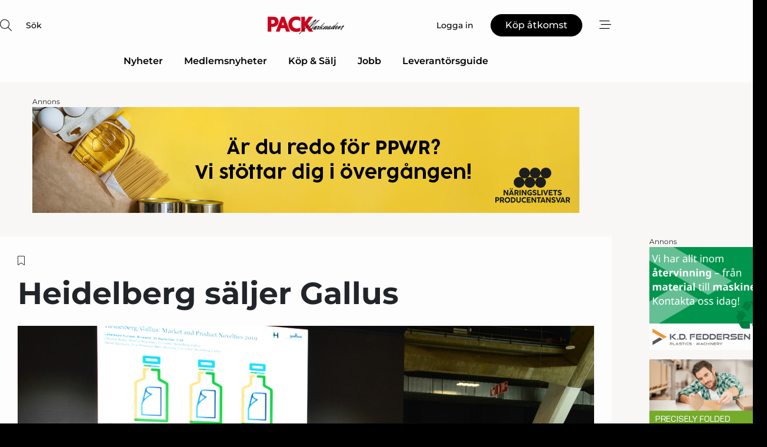

--- FILE ---
content_type: text/html;charset=UTF-8
request_url: https://www.packnet.se/article/view/729973/heidelberg_saljer_gallus
body_size: 63796
content:
<?xml version="1.0" encoding="UTF-8"?>
<!DOCTYPE html>
<html xmlns="http://www.w3.org/1999/xhtml"><head id="j_idt2">
        <link rel="SHORTCUT ICON" href="https://f.nordiskemedier.dk/favicon/packnet.ico" />
        <link rel="ICON" href="https://f.nordiskemedier.dk/favicon/packnet.ico" type="image/x-icon" />
        <title>Heidelberg säljer Gallus</title><meta name="description" content="Heidelberg som drabbats svårt av Covid19-krisen kämpar för ekonomisk stabilitet och överlevnad. En av åtgärderna är att sälja Gallus, tillverkningen av smalbanepressar för etikettproduktion, och fokusera på kärnverksamheten, arkmatade offsetpressar." />
        <meta http-equiv="X-UA-Compatible" content="IE=edge,chrome=1" />
        <meta http-equiv="content-type" content="text/html; charset=UTF-8" />
    <meta id="viewport" name="viewport" content="width=device-width, initial-scale=1" />
    <script>
        //<![CDATA[
        (function () {
            var width = window.innerWidth ||
                document.documentElement.clientWidth ||
                document.body.clientWidth;
            if (width >= 768) {
                document.getElementById("viewport").setAttribute("content", "width=1344");
            } else {
                document.getElementById("viewport").setAttribute("content", "width=device-width, initial-scale=1");
            }
        })();
        //]]>
    </script>
        <meta http-equiv="content-script-type" content="text/javascript" />
        <meta http-equiv="cache-control" content="no-cache" />
        <meta http-equiv="expires" content="0" />
        <meta http-equiv="pragma" content="no-cache" />
        <script src="/js/vars.js?t=1764080977235" type="text/javascript"></script>
        <script src="/js/access.js?t=1764080977235" type="text/javascript"></script>
        <script>
            window.startupTimestamp = "1764080977235";
            window.contextPath = "";
            window.domain = "https://www.packnet.se";
            window.fileDomain = "https://f.nordiskemedier.dk";
            window.hostId = 65;
            window.visitor = {};
            window.cvrRestApiAddress = "https://cvr-api.nordiskemedier.dk/resources";
            window.metaObject = {"industryName":"Förpackning","authorInitials":"MPE","pageType":"view-article","pageSize":1187,"pageAge":1936,"contentType":"view-article"};
            window.testMode = false;

            window.googleAnalytics = false;
            window.pendingScriptExecutions = [];
            window.enableCookieBot = new function () {};

            window.trackerEnabled = true; // TODO: replace with JsVarsServlet after merge
        </script>
    
    <script type="text/javascript" async="true">
        //<![CDATA[
        (function() {
            var host = window.location.hostname;
            var element = document.createElement('script');
            var firstScript = document.getElementsByTagName('script')[0];
            var url = 'https://cmp.inmobi.com'
                .concat('/choice/', 'h8eTMmqFZF-_K', '/', host, '/choice.js?tag_version=V3');
            var uspTries = 0;
            var uspTriesLimit = 3;
            element.async = true;
            element.type = 'text/javascript';
            element.src = url;

            // Not default InMobi code - make sure there is a script present
            // before inserting anything before it.
            if (firstScript) {
                firstScript.parentNode.insertBefore(element, firstScript);
            }

            function makeStub() {
                var TCF_LOCATOR_NAME = '__tcfapiLocator';
                var queue = [];
                var win = window;
                var cmpFrame;

                function addFrame() {
                    var doc = win.document;
                    var otherCMP = !!(win.frames[TCF_LOCATOR_NAME]);

                    if (!otherCMP) {
                        if (doc.body) {
                            var iframe = doc.createElement('iframe');

                            iframe.style.cssText = 'display:none';
                            iframe.name = TCF_LOCATOR_NAME;
                            doc.body.appendChild(iframe);
                        } else {
                            setTimeout(addFrame, 5);
                        }
                    }
                    return !otherCMP;
                }

                function tcfAPIHandler() {
                    var gdprApplies;
                    var args = arguments;

                    if (!args.length) {
                        return queue;
                    } else if (args[0] === 'setGdprApplies') {
                        if (
                            args.length > 3 &&
                            args[2] === 2 &&
                            typeof args[3] === 'boolean'
                        ) {
                            gdprApplies = args[3];
                            if (typeof args[2] === 'function') {
                                args[2]('set', true);
                            }
                        }
                    } else if (args[0] === 'ping') {
                        var retr = {
                            gdprApplies: gdprApplies,
                            cmpLoaded: false,
                            cmpStatus: 'stub'
                        };

                        if (typeof args[2] === 'function') {
                            args[2](retr);
                        }
                    } else {
                        if(args[0] === 'init' && typeof args[3] === 'object') {
                            args[3] = Object.assign(args[3], { tag_version: 'V3' });
                        }
                        queue.push(args);
                    }
                }

                function postMessageEventHandler(event) {
                    var msgIsString = typeof event.data === 'string';
                    var json = {};

                    try {
                        if (msgIsString) {
                            json = JSON.parse(event.data);
                        } else {
                            json = event.data;
                        }
                    } catch (ignore) {}

                    var payload = json.__tcfapiCall;

                    if (payload) {
                        window.__tcfapi(
                            payload.command,
                            payload.version,
                            function(retValue, success) {
                                var returnMsg = {
                                    __tcfapiReturn: {
                                        returnValue: retValue,
                                        success: success,
                                        callId: payload.callId
                                    }
                                };
                                if (msgIsString) {
                                    returnMsg = JSON.stringify(returnMsg);
                                }
                                if (event && event.source && event.source.postMessage) {
                                    event.source.postMessage(returnMsg, '*');
                                }
                            },
                            payload.parameter
                        );
                    }
                }

                while (win) {
                    try {
                        if (win.frames[TCF_LOCATOR_NAME]) {
                            cmpFrame = win;
                            break;
                        }
                    } catch (ignore) {}

                    if (win === window.top) {
                        break;
                    }
                    win = win.parent;
                }
                if (!cmpFrame) {
                    addFrame();
                    win.__tcfapi = tcfAPIHandler;
                    win.addEventListener('message', postMessageEventHandler, false);
                }
            };

            makeStub();

            function makeGppStub() {
                const CMP_ID = 10;
                const SUPPORTED_APIS = [
                    '2:tcfeuv2',
                    '6:uspv1',
                    '7:usnatv1',
                    '8:usca',
                    '9:usvav1',
                    '10:uscov1',
                    '11:usutv1',
                    '12:usctv1'
                ];

                window.__gpp_addFrame = function (n) {
                    if (!window.frames[n]) {
                        if (document.body) {
                            var i = document.createElement("iframe");
                            i.style.cssText = "display:none";
                            i.name = n;
                            document.body.appendChild(i);
                        } else {
                            window.setTimeout(window.__gpp_addFrame, 10, n);
                        }
                    }
                };
                window.__gpp_stub = function () {
                    var b = arguments;
                    __gpp.queue = __gpp.queue || [];
                    __gpp.events = __gpp.events || [];

                    if (!b.length || (b.length == 1 && b[0] == "queue")) {
                        return __gpp.queue;
                    }

                    if (b.length == 1 && b[0] == "events") {
                        return __gpp.events;
                    }

                    var cmd = b[0];
                    var clb = b.length > 1 ? b[1] : null;
                    var par = b.length > 2 ? b[2] : null;
                    if (cmd === "ping") {
                        clb(
                            {
                                gppVersion: "1.1", // must be “Version.Subversion”, current: “1.1”
                                cmpStatus: "stub", // possible values: stub, loading, loaded, error
                                cmpDisplayStatus: "hidden", // possible values: hidden, visible, disabled
                                signalStatus: "not ready", // possible values: not ready, ready
                                supportedAPIs: SUPPORTED_APIS, // list of supported APIs
                                cmpId: CMP_ID, // IAB assigned CMP ID, may be 0 during stub/loading
                                sectionList: [],
                                applicableSections: [-1],
                                gppString: "",
                                parsedSections: {},
                            },
                            true
                        );
                    } else if (cmd === "addEventListener") {
                        if (!("lastId" in __gpp)) {
                            __gpp.lastId = 0;
                        }
                        __gpp.lastId++;
                        var lnr = __gpp.lastId;
                        __gpp.events.push({
                            id: lnr,
                            callback: clb,
                            parameter: par,
                        });
                        clb(
                            {
                                eventName: "listenerRegistered",
                                listenerId: lnr, // Registered ID of the listener
                                data: true, // positive signal
                                pingData: {
                                    gppVersion: "1.1", // must be “Version.Subversion”, current: “1.1”
                                    cmpStatus: "stub", // possible values: stub, loading, loaded, error
                                    cmpDisplayStatus: "hidden", // possible values: hidden, visible, disabled
                                    signalStatus: "not ready", // possible values: not ready, ready
                                    supportedAPIs: SUPPORTED_APIS, // list of supported APIs
                                    cmpId: CMP_ID, // list of supported APIs
                                    sectionList: [],
                                    applicableSections: [-1],
                                    gppString: "",
                                    parsedSections: {},
                                },
                            },
                            true
                        );
                    } else if (cmd === "removeEventListener") {
                        var success = false;
                        for (var i = 0; i < __gpp.events.length; i++) {
                            if (__gpp.events[i].id == par) {
                                __gpp.events.splice(i, 1);
                                success = true;
                                break;
                            }
                        }
                        clb(
                            {
                                eventName: "listenerRemoved",
                                listenerId: par, // Registered ID of the listener
                                data: success, // status info
                                pingData: {
                                    gppVersion: "1.1", // must be “Version.Subversion”, current: “1.1”
                                    cmpStatus: "stub", // possible values: stub, loading, loaded, error
                                    cmpDisplayStatus: "hidden", // possible values: hidden, visible, disabled
                                    signalStatus: "not ready", // possible values: not ready, ready
                                    supportedAPIs: SUPPORTED_APIS, // list of supported APIs
                                    cmpId: CMP_ID, // CMP ID
                                    sectionList: [],
                                    applicableSections: [-1],
                                    gppString: "",
                                    parsedSections: {},
                                },
                            },
                            true
                        );
                    } else if (cmd === "hasSection") {
                        clb(false, true);
                    } else if (cmd === "getSection" || cmd === "getField") {
                        clb(null, true);
                    }
                    //queue all other commands
                    else {
                        __gpp.queue.push([].slice.apply(b));
                    }
                };
                window.__gpp_msghandler = function (event) {
                    var msgIsString = typeof event.data === "string";
                    try {
                        var json = msgIsString ? JSON.parse(event.data) : event.data;
                    } catch (e) {
                        var json = null;
                    }
                    if (typeof json === "object" && json !== null && "__gppCall" in json) {
                        var i = json.__gppCall;
                        window.__gpp(
                            i.command,
                            function (retValue, success) {
                                var returnMsg = {
                                    __gppReturn: {
                                        returnValue: retValue,
                                        success: success,
                                        callId: i.callId,
                                    },
                                };
                                event.source.postMessage(msgIsString ? JSON.stringify(returnMsg) : returnMsg, "*");
                            },
                            "parameter" in i ? i.parameter : null,
                            "version" in i ? i.version : "1.1"
                        );
                    }
                };
                if (!("__gpp" in window) || typeof window.__gpp !== "function") {
                    window.__gpp = window.__gpp_stub;
                    window.addEventListener("message", window.__gpp_msghandler, false);
                    window.__gpp_addFrame("__gppLocator");
                }
            };

            makeGppStub();

            var uspStubFunction = function() {
                var arg = arguments;
                if (typeof window.__uspapi !== uspStubFunction) {
                    setTimeout(function() {
                        if (typeof window.__uspapi !== 'undefined') {
                            window.__uspapi.apply(window.__uspapi, arg);
                        }
                    }, 500);
                }
            };

            var checkIfUspIsReady = function() {
                uspTries++;
                if (window.__uspapi === uspStubFunction && uspTries < uspTriesLimit) {
                    console.warn('USP is not accessible');
                } else {
                    clearInterval(uspInterval);
                }
            };

            if (typeof window.__uspapi === 'undefined') {
                window.__uspapi = uspStubFunction;
                var uspInterval = setInterval(checkIfUspIsReady, 6000);
            }
        })();
        //]]>
    </script><meta property="og:title" content="Heidelberg säljer Gallus" /><meta property="og:description" content="Heidelberg som drabbats svårt av Covid19-krisen kämpar för ekonomisk stabilitet och överlevnad. En av åtgärderna är att sälja Gallus, tillverkningen av smalbanepressar för etikettproduktion, och fokusera på kärnverksamheten, arkmatade offsetpressar." /><meta property="og:type" content="article" /><meta property="og:url" content="https://www.packnet.se/article/view/729973/heidelberg_saljer_gallus" /><meta property="og:image" content="https://f.nordiskemedier.dk/2oluroywmcgx34wb_900_473_q95.JPG" /><meta property="og:image:width" content="900" /><meta property="og:image:height" content="473" />
            <meta property="og:site_name" content="Packnet" /><meta name="twitter:card" content="summary" /><meta name="twitter:url" content="https://www.packnet.se/article/view/729973/heidelberg_saljer_gallus" /><meta name="twitter:title" content="Heidelberg säljer Gallus" /><meta name="twitter:image" content="https://f.nordiskemedier.dk/2oluroywmcgx34wb.JPG" />
            <script type="application/ld+json">
                {
                    "@context":"http://schema.org",
                    "@type":"NewsMediaOrganization",
                    "name":"Packnet",
                    "logo":{
                        "@type":"ImageObject",
                        "url":"https://f.nordiskemedier.dk/logo/portal/65.png"
                    },
                    "url":"https://www.packnet.se",
                    "ethicsPolicy":"https://www.packnet.se/privacy",
                    "sameAs":["https://www.facebook.com/Packmarknaden-1005686242835499/","https://www.linkedin.com/company/packmarknaden/"]
                }
            </script>
        <script src="/js/notbot.js?t=1764080977235" type="text/javascript"></script>

        <link href="https://f.nordiskemedier.dk/font/media.css" rel="stylesheet" />
        <link rel="stylesheet" href="https://f.nordiskemedier.dk/font-awesome/pro/6.6.0/css/all.min.css" />
        <link rel="stylesheet" href="https://f.nordiskemedier.dk/bootstrap/5.3.6/css/bootstrap.min.css" />
        <link rel="stylesheet" href="/css/default.css?t=1764080977235" type="text/css" />
        <script src="https://f.nordiskemedier.dk/jquery/jquery-3.6.0.min.js"></script>
        
        <script src="/js/jquery-ui.min.js"></script><script type="text/javascript" src="/javax.faces.resource/js/jquery.cookies.2.2.0.min.js.html?ln=portal-jsf&amp;t=17640809"></script>
        <script src="https://f.nordiskemedier.dk/bootstrap/5.3.6/js/bootstrap.bundle.min.js"></script>
        <script src="/js/default.js?t=1764080977235" type="text/javascript"></script>
        <script src="https://www.google.com/recaptcha/api.js?render=explicit&amp;hl=sv" type="text/javascript"></script>
                <script src="https://cdn.jsdelivr.net/npm/vue@2.7.14/dist/vue.min.js"></script>
                <script src="/dist/vue-components.umd.min.js?t=1764080977235" type="text/javascript"></script>
        
        <script src="https://f.nordiskemedier.dk/turnjs4/lib/turn.min.js" type="text/javascript"></script><!--[if lt IE 9]>
            <script src="https://f.nordiskemedier.dk/turnjs4/lib/turn.html4.min.js" type="text/javascript"></script><![endif]--><!--[if lt IE 9]>
                <script type="text/javascript">
                    window.location = "/browser-support.html";
                </script><![endif]-->
        <script src="https://cdn.jsdelivr.net/npm/ua-parser-js@0/dist/ua-parser.min.js"></script>
    <script type="text/javascript">
        window.enableGTM = function() {
            try {
                (function (w, d, s, l, i) {
                    w[l] = w[l] || [];
                    w[l].push({
                        'gtm.start':
                            new Date().getTime(), event: 'gtm.js'
                    });
                    var f = d.getElementsByTagName(s)[0],
                        j = d.createElement(s), dl = l != 'dataLayer' ? '&l=' + l : '';
                    j.async = true;
                    j.src =
                        'https://www.googletagmanager.com/gtm.js?id=' + i + dl;
                    f.parentNode.insertBefore(j, f);
                })(window, document, 'script', 'dataLayer', 'GTM-KQDZGWB');
            } catch (err) {
                console.log(err);
            }
        };
    </script>
        

        
        <script src="/js/cookie-utilities.js"></script>
    <script type="text/javascript">
        var gaPageType = 'view-article';
        var gaContentType = 'view-article';
        var gaPageAge = 1936;
        var gaPageSize = 1187;
        var gaIndustryName = 'Förpackning';
        
    </script>
    <script type="text/javascript">
        window.enableBanners = function () {
            try {
                window['banner-consent-is-ready'] = true;
                EventBus.broadcast("banner-consent-is-ready");
            } catch (err) {
                console.log(err);
            }
        };
    </script>
    <script type="text/javascript">
        //<![CDATA[
        (function () {
            var salespanelModuleEnabled = false;
            var quantCastModuleEnabled = true;
            var salespanelResolve, salespanelReject;
            window.salespanelPromise = new Promise((resolve, reject) => {
                // Check if Salespanel and QuantCast module is enabled for this host and check if the tag has loaded.
                if (!salespanelModuleEnabled || !quantCastModuleEnabled) {
                    resolve(false);
                }
                salespanelResolve = resolve;
                salespanelReject = reject;
            });

            // Reject just in case QuantCast module is enabled but variable is not initialized.
            if (typeof window.__tcfapi == "undefined") {
                salespanelReject("QuantCast error: __tcfapi is undefined");
                return;
            }

            // Listen for Quantcast events for changes to Salespanel consent.
            window.__tcfapi('addEventListener', 2, async function (tcData, success) {
                if (!success) {
                    salespanelReject("Salespanel error: Could not create event listener.");
                    return;
                }

                // the rest of this function is called when the page is loaded OR
                // - the user accepts / rejects / updates the consent terms
                // - the user dismisses the consent box by clicking the 'x'
                if (tcData.eventStatus !== 'tcloaded' && tcData.eventStatus !== 'useractioncomplete') {
                    return;
                }

                // Salespanel is managed by Google Tag Manager and is not inserted if the relevant consent is not given.
                // If consent is given, it returns true, otherwise false after 2,5 seconds.
                var loops = 0;
                while(!salespanelObjectLoaded() && loops < 5) {
                    await new Promise(resolve => setTimeout(resolve, 500));
                    loops += 1;
                }

                if (salespanelObjectLoaded()) {
                    // Set cookie.
                    allowTracking();
                    salespanelResolve(true);
                } else {
                    // Remove cookie.
                    rejectTracking();
                    // Salespanel did not load in time or was rejected by consent.
                    salespanelReject("Salespanel error: Not loaded.");
                }
            });

            function salespanelObjectLoaded() {
                return typeof $salespanel !== "undefined" && $salespanel.hasOwnProperty("push");
            }

            function allowTracking() {
                // Check if Salespanel tracking has already been allowed.
                if ($.cookies.get("track_uid") !== null) {
                    return;
                }

                try {
                    // Activate tracking when the visitor provides explicit consent.
                    // Place `track_uid` cookie.
                    $salespanel.push(["set", "tracking:allowTracking"]);
                } catch (e) {
                    salespanelReject("Salespanel error: Allow tracking failed.");
                }
            }

            function rejectTracking() {
                // Remove cookie if user removed Salespanel consent.
                // All created Salespanel events will now be un-identified.
                if ($.cookies.get("track_uid")) {
                    $.cookies.del("track_uid", {domain: '.packnet.se'});
                }
            }
        })();
        //]]>
    </script>
    <script type="text/javascript">
        //<![CDATA[
        window.paywallScripts = {
            seenPaywall: async function (type) {
                // Wait for salespanel promise to be fulfilled (either loaded or not).
                const salespanelLoaded = await window.salespanelPromise.catch(() => {
                    // Salespanel didn't load if promise is rejected.
                    return false;
                });
                if (!salespanelLoaded) return;

                // Find previous amount of seen paywalls.
                await this.seenPaywallPromise().then(seenPaywalls => {
                    // Increment amount of seen paywall on visitor attribute.
                    this.setPaywallsAttribute(seenPaywalls);

                    // Create Meta/Facebook Pixel event notifying of a seen paywall.
                    if (seenPaywalls > 3) {
                        fbq('trackCustom', "Set paywall +3 gange");
                    }
                }).catch((message) => {
                    console.error(message);
                });

                // Create Salespanel event notifying of a seen paywall.
                this.sendPaywallEvent(type);
            },
            seenPaywallPromise: function () {
                return new Promise((resolve, reject) => {
                    try {
                        $salespanel.push(["get", "qualify:visitor", function (data) {
                            data.visitor_attributes.paywalls !== null ?
                                resolve(data.visitor_attributes.paywalls) :
                                resolve(0);
                        }]);
                    } catch (e) {
                        reject("Salespanel error: Get details failed.");
                    }
                });
            },
            setPaywallsAttribute: function (seenPaywalls) {
                try {
                    $salespanel.push(["set", "attributes:visitor", {
                        "paywalls": seenPaywalls + 1
                    }]);
                } catch (e) {
                    console.error("Salespanel error: Couldn't set attribute.");
                }
            },
            sendPaywallEvent: function (type) {
                try {
                    $salespanel.push(["set",
                        "activity:customActivity",
                        "website",
                        "Saw paywall",
                        type
                    ]);
                } catch (e) {
                    console.error("Salespanel error: Couldn't send custom activity.");
                }
            }
        }
        //]]>
    </script>
            <script type="text/javascript">
                (function (){
                    var is = [];
                    var impersonating = false;
                    if (!impersonating && window.visitor.person) {
                        is.push({
                            name: "person",
                            ref: window.visitor.person.id
                        });
                    }
                    if (!impersonating && window.visitor.recipient) {
                        is.push({
                            name: "recipient",
                            ref: window.visitor.recipient.id
                        });
                    }

                    var evtr;
                    var queue = [];
                    window.queueTrackerEvent = function (a, sn, sr, tn, tr) {
                        if (evtr) {
                            evtr(a, sn, sr, tn, tr, is);
                        } else {
                            queue.push({
                                a: a,
                                sn: sn,
                                sr: sr,
                                tn: tn,
                                tr: tr
                            })
                        }
                    };
                    window.addEventListener("onTrackerLoaded", function () {
                        evtr = window.createTracker("https://api.evtr.nordiskemedier.dk", "evtr");
                        while (queue.length) {
                            var ev = queue.splice(0, 1)[0];
                            if (ev) {
                                evtr(ev.a, ev.sn, ev.sr, ev.tn, ev.tr, is);
                            }
                        }
                    });
                })();
            </script>
            <script async="async" src="https://js.evtr.nordiskemedier.dk/_.js?t=1764080977235" type="text/javascript"></script>

        <script type="text/javascript">
            $(function() {
                $('.item').hover(
                function() { $(this).css('background-color', '#efefef').css('cursor', 'pointer') },
                function() { $(this).css('background-color', 'transparent').css('cursor', 'normal') }
            );
                $(".tt").tooltip();
            });
            function getTitle() {
                return document.title;
            }
            function getLocation() {
                return window.location;
            }
            function getUrl() {
                return window.location.href;
            }
            function confirmDelete(p) {
                var v = "\u00C4r du s\u00E4ker p\u00E5 att du vill radera \"{0}\"?";
                v = v.replace("{0}", p);
                return confirm(v);
            }
            function getVisitorEmail() {
                return "";
            }
            function getVisitorRememberInfo() {
                return true;
            }

            var ids = [];
            function messageFade() {
                $('.fade').fadeTo('slow', 0.3);
            }
            
            // Remove cookies that are no longer in use
            $(document).ready(function () {
                $.cookies.del("c1");
                $.cookies.del("c2");
                $.cookies.del("c3");
            });

            window.pushGTrackScript = function (f, cont) {
                window.pendingScriptExecutions.push({
                    callback: function () {
                        if (window.googleAnalytics) {
                            eval(f(cont));
                        }
                    },
                    context: cont
                });

            }
            $(window).on('load', function () {
                // if subscription is suspended change paywall message.
                if ($('#paywall-overlay') && window.visitor?.person?.suspended) {
                    $('#paywall-overlay .paywall-package').html("\u00C5tkomsten \u00E4r avst\u00E4ngd.");
                    $('#paywall-overlay .paywall-body-wrapper').html("Av s\u00E4kerhetssk\u00E4l \u00E4r ditt konto tillf\u00E4lligt avst\u00E4ngt.".replace('{0}', "abonnement@nordiskemedier.dk").replace('{1}', "abonnement@nordiskemedier.dk"));
                    $('.paywall-content-wrapper').addClass('warning');
                }
            });
        </script>
        <script type="text/javascript">
            //<![CDATA[
            function center(element) {
                var e=$(element);
                var w=e.width();
                var h=e.height();
                e.css("position","fixed").css("z-index","50000").css("top","50%").css("left","50%").css("margin-left","-"+(w/2)+"px").css("margin-top","-"+(h/2)+"px");
                e.draggable({
                    handle: $(element+"_handle")
                });
            }
            //]]>
        </script>

        
        <link rel="alternate" type="application/rss+xml" title="News RSS" href="https://www.packnet.se/xml/rss2/articles" />
        <link rel="alternate" type="application/rss+xml" title="Advertisements RSS" href="https://www.packnet.se/xml/rss2/advertisements?typeId=1&amp;typeId=2" />
        <link rel="alternate" type="application/rss+xml" title="Competences RSS" href="https://www.packnet.se/xml/rss2/competences" />
        <link rel="alternate" type="application/rss+xml" title="Jobs RSS" href="https://www.packnet.se/xml/rss2/jobs" />
        <link rel="alternate" type="application/rss+xml" title="Courses RSS" href="https://www.packnet.se/xml/rss2/courses" /></head><body>
            <script src="/js/cookie-consent.js"></script>

        <div style="display:none;">
            <a href="/void/index.html" rel="nofollow">23948sdkhjf</a>
        </div>
        <i id="media-width-detection" style="display: none">
            
            <i class="d-md-none xs"></i>
            <i class="d-none d-md-inline lg"></i>
        </i>
            
            <noscript><iframe src="https://www.googletagmanager.com/ns.html?id=GTM-KQDZGWB" height="0" width="0" style="display:none;visibility:hidden"></iframe></noscript>
        <div class="remodal-bg">
        <header id="main-header" v-cloak="" class="unprintable">
            <nav>
                <div>
                    <global-search-icon></global-search-icon>
                </div>
                <div>
                    <a href="/" class="logo">
                        <img src="https://f.nordiskemedier.dk/logo/portal/65.png" alt="Packnet" />
                    </a>
                </div>
                <div>
                    <button v-if="window.visitor.person" v-on:click.prevent="open(personMenu)" class="btn btn-link btn-log-in px-0">
                        <i class="fa-light fa-user d-sm-none"></i>
                        <span class="d-none d-sm-inline">Mitt konto</span>
                    </button>
                    <button v-else="" v-on:click.prevent="open(topMenu)" class="btn btn-link btn-log-in px-0">
                        <i class="fa-light fa-user d-sm-none"></i>
                        <span class="d-none d-sm-inline">Logga in</span>
                    </button>
                    <button v-if="(window.visitor.ipAccess &amp;&amp; !window.visitor.ipAccess.disable &amp;&amp; window.visitor.ipAccess.corporateClient) || (window.visitor.person &amp;&amp; window.visitor.corporateClient)" v-on:click.prevent="open(ipAccessMenu)" class="btn btn-link btn-ip-access px-0">
                        <span class="d-flex" v-if="window.visitor.corporateClient &amp;&amp; window.visitor.person &amp;&amp; window.visitor.person.companiesWhereAdmin &amp;&amp; window.visitor.person.companiesWhereAdmin.length == 1">
                            <i class="fa-light fa-lock-open me-1"></i><span class="short-name">{{ truncateString(window.visitor.corporateClient.name, 12) }}</span><span class="long-name">{{ truncateString(window.visitor.corporateClient.name, 20) }}</span>
                        </span>
                        <span class="d-flex" v-else-if="window.visitor.corporateClient &amp;&amp; window.visitor.person &amp;&amp; window.visitor.person.companiesWhereAdmin &amp;&amp; window.visitor.person.companiesWhereAdmin.length &gt; 1">
                            <i class="fa-light fa-lock-open me-1"></i><span class="short-name">{{ truncateString("Företagslösning", 12) }}</span><span class="long-name">{{ truncateString("Företagslösning", 20) }}</span>
                        </span>
                        <span class="d-flex" v-else-if="window.visitor.ipAccess &amp;&amp; !window.visitor.ipAccess.disable &amp;&amp; window.visitor.ipAccess.corporateClient">
                            <i class="fa-light fa-lock-open me-1"></i><span class="short-name">{{ truncateString(window.visitor.ipAccess.corporateClient.name, 12) }}</span><span class="long-name">{{ truncateString(window.visitor.ipAccess.corporateClient.name, 20) }}</span>
                        </span>
                        <span class="d-flex" v-else="">
                            <i class="fa-light fa-lock-open me-1"></i><span class="short-name">{{ truncateString(window.visitor.corporateClient.name, 12) }}</span><span class="long-name">{{ truncateString(window.visitor.corporateClient.name, 20) }}</span>
                        </span>
                    </button>
                    <template v-else=""><a id="j_idt106:j_idt108" href="/products/subscription.html" style="" class="btn btn-primary" target="">
                            <span class="d-inline d-sm-none">Köp</span>
                            <span class="d-none d-sm-inline">Köp åtkomst</span></a>
                    </template>
                    <button v-on:click.prevent="open(rightMenu)" class="btn btn-link btn-bars px-0 d-inline-flex">
                        <i class="fa-light fa-bars-staggered"></i>
                    </button>
                </div>
            </nav>
            <div v-on:click.self="close" class="menu-container menu-top" v-bind:class="getStyleClass(topMenu)">
                <div>
                    <menu-log-in v-bind:sign-up-link="signUpLink" v-on:close="close"></menu-log-in>
                </div>
            </div>
            <div v-on:click.self="close" class="menu-container menu-right" v-bind:class="getStyleClass(rightMenu)">
                <div>
                    <div style="align-items: center;" class="d-flex justify-content-end">
                        <button v-if="window.visitor.person" v-on:click.prevent="open(personMenu)" class="btn btn-link btn-log-in px-0">
                            Mitt konto
                        </button>
                        <button v-else="" v-on:click.prevent="open(topMenu)" class="btn btn-link btn-log-in px-0">
                            <i class="fa-light fa-user d-sm-none"></i>
                            <span class="d-none d-sm-inline">Logga in</span>
                        </button>
                        <button v-if="(window.visitor.ipAccess &amp;&amp; !window.visitor.ipAccess.disable &amp;&amp; window.visitor.ipAccess.corporateClient) || (window.visitor.person &amp;&amp; window.visitor.corporateClient)" v-on:click.prevent="open(ipAccessMenu)" class="btn btn-link btn-ip-access px-0 mx-4">
                            <span class="d-flex" v-if="window.visitor.corporateClient &amp;&amp; window.visitor.person &amp;&amp; window.visitor.person.companiesWhereAdmin &amp;&amp; window.visitor.person.companiesWhereAdmin.length == 1">
                                <i class="fa-light fa-lock-open me-1"></i><span class="short-name">{{ truncateString(window.visitor.corporateClient.name, 12) }}</span><span class="long-name">{{ truncateString(window.visitor.corporateClient.name, 20) }}</span>
                            </span>
                            <span class="d-flex" v-else-if="window.visitor.corporateClient &amp;&amp; window.visitor.person &amp;&amp; window.visitor.person.companiesWhereAdmin &amp;&amp; window.visitor.person.companiesWhereAdmin.length &gt; 1">
                                <i class="fa-light fa-lock-open me-1"></i><span class="short-name">{{ truncateString("Företagslösning", 12) }}</span><span class="long-name">{{ truncateString("Företagslösning", 20) }}</span>
                            </span>
                            <span class="d-flex" v-else-if="window.visitor.ipAccess &amp;&amp; !window.visitor.ipAccess.disable &amp;&amp; window.visitor.ipAccess.corporateClient">
                                <i class="fa-light fa-lock-open me-1"></i><span class="short-name">{{ truncateString(window.visitor.ipAccess.corporateClient.name, 12) }}</span><span class="long-name">{{ truncateString(window.visitor.ipAccess.corporateClient.name, 20) }}</span>
                            </span>
                            <span class="d-flex" v-else="">
                                <i class="fa-light fa-lock-open me-1"></i><span class="short-name">{{ truncateString(window.visitor.corporateClient.name, 12) }}</span><span class="long-name">{{ truncateString(window.visitor.corporateClient.name, 20) }}</span>
                            </span>
                        </button>
                        <template v-else=""><a id="j_idt110:j_idt112" href="/products/subscription.html" style="" class="btn btn-primary mx-4" target="">
                                <span class="d-inline d-sm-none">Köp</span>
                                <span class="d-none d-sm-inline">Köp åtkomst</span></a>
                        </template>
                        <button v-on:click.prevent="close" class="btn btn-link btn-x px-0 d-inline-flex">
                            <i class="fa-light fa-xmark-large"></i>
                        </button>
                    </div>
                    <div class="mt-5 mb-4">
                        <global-search-input></global-search-input>
                    </div>
                    <ul class="primary-menu">
                        <li v-for="(option, i) in mainOptions" v-bind:key="i" v-bind:class="{'open': unfolded == i}">
                            <a v-if="option.target" v-bind:href="option.target" v-bind:target="option.external ? '_blank' : ''">{{ option.name }}</a>
                            <template v-else-if="option.children">
                                <a href="#" v-on:click.prevent="unfolded = unfolded != i ? i : null">{{ option.name }}<i class="fa-light" v-bind:class="{'fa-chevron-down': unfolded != i, 'fa-chevron-up': unfolded == i}"></i></a>
                                <ul>
                                    <li v-for="(child, j) in option.children" v-bind:key="j">
                                        <a v-bind:href="child.target" v-bind:target="child.external ? '_blank' : ''">{{ child.name }}</a>
                                    </li>
                                </ul>
                            </template>
                        </li>
                    </ul>
                    <ul class="secondary-menu">
                            <li>
                                <a href="/epages/archive.html">
                                    <i class="fa-light fa-newspaper"></i>E-tidning
                                </a>
                            </li>
                        <li>
                            <a href="/newsletter/subscribe.html"><i class="fa-light fa-envelope"></i>Registrera nyhetsbrev</a>
                        </li>
                        <li>
                            <a href="/bookmark"><i class="fa-light fa-bookmark"></i>Min läslista</a>
                        </li>
                    </ul>
                    <ul v-if="mainSecondaryOptions &amp;&amp; mainSecondaryOptions.length" class="secondary-menu">
                        <li v-for="(option, i) in mainSecondaryOptions" v-bind:key="i">
                            <a v-if="option.target" v-bind:href="option.target" v-bind:target="option.external ? '_blank' : ''">{{ option.name }}</a>
                            <template v-else-if="option.children">
                                <span>{{ option.name }}</span>
                                <ul>
                                    <li v-for="(child, j) in option.children" v-bind:key="j">
                                        <a v-bind:href="child.target" v-bind:target="child.external ? '_blank' : ''">{{ child.name }}</a>
                                    </li>
                                </ul>
                            </template>
                        </li>
                    </ul>
                        <div class="extra">
                            <ip-access-toggle></ip-access-toggle>
                        </div>
                </div>
            </div>
            <div v-if="window.visitor.person" v-on:click.self="close" class="menu-container menu-right" v-bind:class="getStyleClass(personMenu)">
                <div>
                    <div style="align-items: center;" class="d-flex justify-content-end">
                        <button v-on:click.prevent="close" class="btn btn-link btn-x px-0 d-inline-flex">
                            <i class="fa-light fa-xmark-large"></i>
                        </button>
                    </div>
                    <ul class="primary-menu mt-4">
                        <li v-bind:class="{'open': unfolded == -1}">
                            <a href="#" v-on:click.prevent="unfolded = unfolded != -1 ? -1 : null" class="border-top-0">
                                <span class="d-block">
                                    <span class="d-block">{{ window.visitor.person.name }}</span>
                                    <small v-if="window.visitor.member" class="d-block text-muted">
                                        <span class="me-2">{{ window.visitor.member.name }}</span>
                                        <span v-if="window.visitor.person.members &amp;&amp; window.visitor.person.members.length &gt; 1" class="border rounded px-1">+{{ window.visitor.person.members.length - 1 }}</span>
                                    </small>
                                </span>
                                <i class="fa-light" v-bind:class="{'fa-chevron-down': unfolded != -1, 'fa-chevron-up': unfolded == -1}"></i>
                            </a>
                            <ul>
                                <li v-if="window.visitor.person.members &amp;&amp; window.visitor.person.members.length &gt; 1" v-for="member in window.visitor.person.members">
                                    <a href="#" v-on:click="switchMember(member.id)">
                                        {{ member.name }}
                                        <small class="d-block text-muted">Företagsprofil<i v-if="window.visitor.member &amp;&amp; member.id === window.visitor.member.id" class="text-success ms-2 fa-solid fa-check-circle"></i></small>
                                    </a>
                                </li>
                                <li>
                                    <a href="/user/update.html">Inställningar</a>
                                </li>
                                <li>
                                    <a href="/member/log-out.html">Logga ut</a>
                                </li>
                            </ul>
                        </li>
                        <li v-for="(option, i) in personOptions" v-bind:key="i" v-bind:class="{'open': unfolded == i}">
                            <a v-if="option.target" v-bind:href="option.target" v-bind:target="option.external ? '_blank' : ''">{{ option.name }}</a>
                            <template v-else-if="option.children">
                                <a href="#" v-on:click.prevent="unfolded = unfolded != i ? i : null">{{ option.name }}<i class="fa-light" v-bind:class="{'fa-chevron-down': unfolded != i, 'fa-chevron-up': unfolded == i}"></i></a>
                                <ul>
                                    <li v-for="(child, j) in option.children" v-bind:key="j">
                                        <a v-bind:href="child.target" v-bind:target="child.external ? '_blank' : ''">{{ child.name }}</a>
                                    </li>
                                </ul>
                            </template>
                        </li>
                    </ul>
                    <ul class="secondary-menu">
                            <li>
                                <a href="/epages/archive.html">
                                    <i class="fa-light fa-newspaper"></i>E-tidning
                                </a>
                            </li>
                        <li>
                            <a href="/newsletter/subscribe.html"><i class="fa-light fa-envelope"></i>Registrera nyhetsbrev</a>
                        </li>
                        <li>
                            <a href="/bookmark"><i class="fa-light fa-bookmark"></i>Min läslista</a>
                        </li>
                    </ul>
                    <ul v-if="mainSecondaryOptions &amp;&amp; mainSecondaryOptions.length" class="secondary-menu">
                        <li v-for="(option, i) in mainSecondaryOptions">
                            <a v-bind:href="option.target" v-bind:target="option.external ? '_blank' : ''">{{ option.name }}</a>
                        </li>
                    </ul>
                        <div class="extra">
                            <ip-access-toggle></ip-access-toggle>
                        </div>
                </div>
            </div>
            <div v-if="(window.visitor.ipAccess &amp;&amp; !window.visitor.ipAccess.disable &amp;&amp; window.visitor.ipAccess.corporateClient) || (window.visitor.person &amp;&amp; window.visitor.corporateClient)" v-on:click.self="close" class="menu-container menu-right" v-bind:class="getStyleClass(ipAccessMenu)">
                <div>
                    <div style="align-items: center;" class="d-flex justify-content-end">
                        <button v-on:click.prevent="close" class="btn btn-link btn-x px-0 d-inline-flex">
                            <i class="fa-light fa-xmark-large"></i>
                        </button>
                    </div>
                            <ul class="ip-menu">
                                <li>
                                    <h5 v-if="window.visitor.corporateClient &amp;&amp; window.visitor.person &amp;&amp; window.visitor.person.companiesWhereAdmin &amp;&amp; window.visitor.person.companiesWhereAdmin.length == 1" class="m-0">{{ window.visitor.corporateClient.name }}</h5>
                                    <h5 v-else-if="window.visitor.corporateClient &amp;&amp; window.visitor.person &amp;&amp; window.visitor.person.companiesWhereAdmin &amp;&amp; window.visitor.person.companiesWhereAdmin.length &gt; 1" class="m-0">Företagslösning</h5>
                                    <h5 v-else-if="window.visitor.ipAccess &amp;&amp; !window.visitor.ipAccess.disable &amp;&amp; window.visitor.ipAccess.corporateClient" class="m-0">{{ window.visitor.ipAccess.corporateClient.name }}</h5>
                                    <h5 v-else="" class="m-0">{{ window.visitor.corporateClient.name }}</h5>
                                </li>
                                <li v-if="window.visitor.corporateClient &amp;&amp; window.visitor.person &amp;&amp; window.visitor.person.companiesWhereAdmin &amp;&amp; window.visitor.person.companiesWhereAdmin.length &gt;= 1"><p><b>Välkommen till vår företagslösning</b></p>
<p>Här kan du administrera användarna i din företagslösning.</p>
                                </li>
                                <li v-else=""><p><b>Welcome to our Corporate client solution</b></p>
<p>Your IP is registered with the company mentioned above and provides access to Packnet.</p>
                                </li>
                                <template v-if="window.visitor.person &amp;&amp; window.visitor.person.companiesWhereAdmin &amp;&amp; window.visitor.person.companiesWhereAdmin.length &gt;= 1">
                                    <li v-for="company in window.visitor.person.companiesWhereAdmin" class="subscription-menu-company-link">
                                        <a v-bind:href="company.link">
                                            <span class="d-block">
                                                <span class="d-block">
                                                    Hantera företagsprenumeration
                                                </span>
                                                <small v-if="window.visitor.person.companiesWhereAdmin.length &gt;= 1" class="d-block text-muted">{{company.name}}</small>
                                            </span>
                                        </a>
                                    </li>
                                </template>
                                <li v-if="window.visitor.ipAccess &amp;&amp; window.visitor.ipAccess.corporateClient.type != 3 &amp;&amp; window.visitor.ipAccess.corporateClient.type != 2 &amp;&amp; !window.visitor.person">
                                    <a v-bind:href="'/corporate-client/index.html?token='+window.visitor.ipAccess.corporateClient.token" class="btn btn-link p-0">
                                        Click here to go to sign-up<i class="fa-light fa-arrow-right ms-2"></i>
                                    </a>
                                </li>
                            </ul>
                        <div class="extra">
                            <ip-access-toggle></ip-access-toggle>
                        </div>
                </div>
            </div>
        </header>
        <script type="application/javascript">
            //<![CDATA[
            window.mainMenu = new Vue({
                el: "#main-header",
                data: {
                    topMenu: {
                        transitioning: false,
                        open: false
                    },
                    rightMenu: {
                        transitioning: false,
                        open: false
                    },
                    personMenu: {
                        transitioning: false,
                        open: false
                    },
                    ipAccessMenu: {
                        transitioning: false,
                        open: false
                    },
                    stack: [],
                    unfolded: null,
                    mainOptions: [{"children":[{"external":false,"name":"Senaste nytt","target":"/article/latest.html"},{"name":"Arbetskraft","target":"/topic/view/1405/arbetskraft"},{"name":"Pack Point Nordic","target":"/topic/view/1032/pack_point_nordic"},{"name":"TEKNIK","target":"/topic/view/410/teknik"}],"name":"Nyheter"},{"children":[{"external":false,"name":"Medlemsnyheter","target":"/announcement"},{"external":false,"name":"Leverantörsguide","target":"/company"}],"name":"Branschinsikt"},{"children":[{"external":false,"name":"Maskiner","target":"/machine"},{"external":false,"name":"Produkter","target":"/product"},{"external":false,"name":"Tjänster","target":"/competence"}],"name":"Köp & Sälj"},{"external":false,"name":"Jobb","target":"/job/search?all=true"},{"external":false,"name":"Kalendarium","target":"/event/search"}],
                    mainSecondaryOptions: [{"children":[{"external":false,"name":"Bli prenumerant","target":"/products/subscription.html"},{"external":true,"name":"Bli medlem","target":"https://nordiskemediehus.dk/se/produkt/medlemskab/"},{"external":true,"name":"Annonsera","target":"https://nordiskemediehus.dk/se/packnet/"},{"external":true,"name":"Se alla produkter","target":"https://nordiskemediehus.dk/se/produkter/"}],"name":"Produkter"}],
                    createSubscriptionLink: {"external":false,"name":"Bli prenumerant","target":"/products/subscription.html"},
                    createMembershipLink: {"external":true,"name":"Bli medlem","target":"https://nordiskemediehus.dk/se/produkt/medlemskab/"},
                },
                computed: {
                    personOptions: function () {
                        const options = [];

                        const add = (list, name, target) => {
                            const option = {
                                name
                            };
                            if (target) {
                                option.target = target;
                            } else {
                                option.children = [];
                            }
                            list.push(option);
                            return option.children;
                        }

                        if (!window.visitor.member) {
                            add(options, "Market overview", "/watch");
                        } else {
                            add(options, "Aktiviteter", "/member");

                            if (window.visitor.member.state.type.announcements || window.visitor.member.state.type.posts) {
                                const createItems = add(options, "Skapa ett inlägg");
                                if (window.visitor.member.state.type.announcements) {
                                    add(createItems, "Nyhet", "/post/announcement");
                                }
                                if (window.visitor.member.state.type.posts) {
                                    if (true) {
                                        add(createItems, "Maskin eller produkt", "/post/machine-or-product");
                                    }
                                    if (true) {
                                        add(createItems, "Tj\u00E4nst", "/post/competence");
                                    }
                                    if (true) {
                                        add(createItems, "Jobb", "/post/job");
                                    }
                                    if (false) {
                                        add(createItems, "Kurs", "/post/course");
                                    }
                                }

                                if (window.visitor.member.state.type.posts && true && (true)) {
                                    const crawlingItems = add(options, "Importlagring");
                                    add(crawlingItems, "Import overview", "/post/overview?imported=true");
                                    add(crawlingItems, "Crawling status", "/import/status.html");
                                }

                                add(options, "Sammanst\u00E4llning", "/post/overview");
                            }
                            if (window.visitor.member.misc.banners || window.visitor.member.misc.newsletterBanners) {
                                const bannerItems = add(options, "Annonsering");
                                if (window.visitor.member.misc.banners) {
                                    add(bannerItems, "\u00D6versikt", "/banner/index.html");
                                }
                                if (window.visitor.member.misc.newsletterBanners) {
                                    add(bannerItems, "Annonsering i nyhetsbrevet", "/newsletter/banner/index.html");
                                }
                                // Member-specifik kode... virker ikke med cache
                                // const saleEmail = "N\/A";
                                // if (saleEmail.indexOf("@") != -1) {
                                //     add(bannerItems, "Kontakta oss f\u00F6r ett kostnadsf\u00F6rslag", "mailto:" + saleEmail + "?subject=N\u00E4r det g\u00E4ller annonsering");
                                // }
                            }

                            if (false) {
                                add(options, "Market overview", "/watch");
                            }

                            const profileItems = add(options, "F\u00F6retagsprofil");
                            add(profileItems, "Se profilen", "/company/view/" + window.visitor.member.id + "/" + window.visitor.member.slug);
                            if (window.visitor.member.state.type.profile) {
                                add(profileItems, "Redigera profil", "/company/profile.html");
                            }
                            add(profileItems, "Kontakter", "/member-contact/overview");
                            if (window.visitor.member.state.type.supplements) {
                                add(profileItems, "F\u00F6retagsportf\u00F6lj", "/supplement/management");
                            }
                            add(profileItems, "Inst\u00E4llningar f\u00F6r administrat\u00F6rer", "/company/administrators.html");

                            add(options, "Hj\u00E4lp", "/member/help.html");
                        }

                        return options;
                        //     var addContacts = function (items, text, contacts) {
                        //         if (contacts) {
                        //             var contactItems = [];
                        //             for (var i = 0; i < contacts.length; i++) {
                        //                 var contact = contacts[i];
                        //                 contactItems.push({
                        //                     text: contact.name,
                        //                     portrait: contact.portrait,
                        //                     phonePrefix: "Tel: ",
                        //                     phone: contact.phone,
                        //                     email: contact.email
                        //                 });
                        //             }
                        //             items.push({
                        //                 text: text,
                        //                 items: contactItems,
                        //             });
                        //         }
                        //     };
                        //
                        //     var contactItems = [];
                        //     for (var contact in this.visitor.contacts) {
                        //         addContacts(contactItems, this.visitor.contacts[contact].title, this.visitor.contacts[contact].contacts);
                        //     }
                        //
                        //     items.push({
                        //         icon: "fa-light fa-phone-alt",
                        //         text: "Kontakt",
                        //         href: "#",
                        //         items: contactItems,
                        //     });
                        //
                        //     return {
                        //         items: items
                        //     };
                        // }
                    },
                    signUpLink: function () {
                        if (window.access.module.subscriptions && this.createSubscriptionLink) {
                            this.createSubscriptionLink.name = "Prenumerera";
                            return this.createSubscriptionLink;
                        } else if (this.createMembershipLink) {
                            this.createMembershipLink.name = "Bli medlem";
                            return this.createMembershipLink;
                        } else {
                            return null;
                        }
                    }
                },
                watch: {
                    stack: function (newValue) {
                        if (newValue && newValue.length > 0) {
                            document.body.classList.add("menu-open");
                        } else {
                            document.body.classList.remove("menu-open");
                        }
                    }
                },
                mounted: function () {
                    document.addEventListener("keyup", this.keyupListener);
                },
                unmounted: function () {
                    window.removeEventListener("keyup", this.keyupListener);
                },
                methods: {
                    truncateString(str, maxLength) {
                        if (!str || typeof str !== 'string') return '';
                        const ellipsis = '…';

                        if (str.length > maxLength) {
                            let trimmed = str.slice(0, maxLength);
                            trimmed = trimmed.replace(/\s+$/, '');
                            if ((trimmed + ellipsis).length < str.length) {
                                return trimmed + ellipsis;
                            }
                        }

                        return str;
                    },
                    keyupListener: function (event) {
                        if (event.keyCode == 27) {
                            this.close();
                        }
                    },
                    open: function (menu) {
                        this.stack.push(menu);
                        menu.transitioning = true;
                        this.$nextTick(() => {
                            menu.open = true;
                        })
                    },
                    close: function () {
                        const menu = this.stack.length ? this.stack.splice(this.stack.length - 1, 1)[0] : null;
                        if (menu) {
                            menu.open = false;
                            setTimeout(() => {
                                menu.transitioning = false;
                            }, 250)
                        }
                    },
                    getStyleClass: function (menu) {
                        return {
                            "transitioning": menu.transitioning || menu.open,
                            "open": menu.open
                        };
                    },
                    switchMember: function (memberId) {
                        this.$services.personSecureService.switchMember(memberId)
                            .then(() => window.location.reload())
                            .catch(err => console.error(err));
                    },
                    openLogIn: function () {
                        Vue.$hashUtil.remove("paywall");
                        this.open(this.topMenu);
                    }
                }
            });
            //]]>
        </script>
        <header id="extra-header" class="unprintable">
            <nav></nav>
            <nav>
                <featured-links v-bind:value="featuredOptions"></featured-links>
            </nav>
        </header>
        <script type="application/javascript">
            //<![CDATA[
            new Vue({
                el: "#extra-header",
                data: {
                    featuredOptions: [{"external":false,"name":"Nyheter","target":"/"},{"external":false,"name":"Medlemsnyheter","target":"/announcement"},{"external":false,"name":"Köp & Sälj","target":"/buy-sell"},{"external":false,"name":"Jobb","target":"/job/search?all=true"},{"external":false,"name":"Leverantörsguide","target":"/company"}],
                    articles: []
                }
            });
            //]]>
        </script>
    <hash-modal id="paywall-modal" v-cloak="" v-on:opened="opened" hash="paywall" class="paywall paywall-modal ">
                    <div class="paywall-message">Logga in eller skapa f&ouml;r att spara artiklar
                    </div>
            <div class="paywall-body-wrapper">
                <div class="paywall-gain">
                    Få tillgång till allt innehåll på Packnet
                </div>
                <div class="paywall-binding">
                    Ingen bindningstid eller kortinformation krävs
                </div>
                <div class="paywall-action"><a id="j_idt140:j_idt142:j_idt153:j_idt156" href="/products/subscription.html?product=310" style="" class="btn btn-primary" target="">
                        Prova Packnet nu
                    </a>
                </div>
                <div class="paywall-log-in">
                    Redan prenumerant? <a href="#" v-on:click.prevent="window.mainMenu.openLogIn()">Logga in</a>
                </div>
                <div class="paywall-conditions">
                    <div>
                        Gäller endast personlig prenumeration.
                    </div>
                        <div>Kontakta oss för en <a id="j_idt140:j_idt142:j_idt160:0:j_idt162" href="/products/subscription.html?product=104">företagslösning</a>.
                        </div>
                </div>
            </div>
    </hash-modal>
    <script type="text/javascript">
        //<![CDATA[
        new Vue({
            el: "#paywall-modal",
            methods: {
                opened: function () {
                    window.paywallScripts.seenPaywall("unknown");
                }
            }
        });
        //]]>
    </script>

            <div class="super-container">
    <banners id="j_idt181" v-bind:value="[{&quot;filler&quot;:false,&quot;creatives&quot;:[{&quot;container&quot;:2,&quot;img&quot;:&quot;2j7bqq82bmk86lab.jpg&quot;,&quot;mediaWidth&quot;:&quot;lg&quot;,&quot;width&quot;:930,&quot;id&quot;:74181,&quot;height&quot;:180},{&quot;container&quot;:2,&quot;img&quot;:&quot;231jfd0fe3ttdhkb.jpg&quot;,&quot;mediaWidth&quot;:&quot;xs&quot;,&quot;width&quot;:930,&quot;id&quot;:74182,&quot;height&quot;:180}],&quot;id&quot;:32495,&quot;href&quot;:&quot;https://npa.se/producentansvaret/ppwr&quot;},{&quot;filler&quot;:false,&quot;trackingScript&quot;:true,&quot;creatives&quot;:[{&quot;container&quot;:2,&quot;img&quot;:&quot;2uhnq0rvvk5fg9rb.gif&quot;,&quot;mediaWidth&quot;:&quot;lg&quot;,&quot;width&quot;:980,&quot;id&quot;:75714,&quot;height&quot;:540},{&quot;container&quot;:2,&quot;img&quot;:&quot;2v6bd59f7vjanm7b.gif&quot;,&quot;mediaWidth&quot;:&quot;xs&quot;,&quot;width&quot;:980,&quot;id&quot;:75713,&quot;height&quot;:540}],&quot;trackingScriptVendorId&quot;:50,&quot;id&quot;:33364,&quot;href&quot;:&quot;https://track.adform.net/C/?bn=85397070;gdpr=${gdpr};gdpr_consent=${gdpr_consent_50}&quot;,&quot;hrefVendorId&quot;:50}]" label="Annons" v-bind:label-all="false" v-bind:max-slots="1" v-bind:guideline-size="4" v-bind:xs="[[468,300],[930,180],[980,125],[980,240],[980,360],[980,540],[1800,450]]" v-bind:sm="[[930,180],[980,125],[980,150],[980,240],[980,300],[980,360],[980,540],[1800,450]]" class="top-mowgli unprintable"></banners>
    <script>
        (function () {
            new Vue({
                el: "#j_idt181"
            });
        })();
    </script>
                <div class="main-container">
                    <div>
                            <div id="mowgli-left" class="mowgli-left">
    <banners id="j_idt188" v-bind:value="[{&quot;filler&quot;:false,&quot;creatives&quot;:[{&quot;img&quot;:&quot;2ji1icbbwkaskndb.jpg&quot;,&quot;mediaWidth&quot;:&quot;lg&quot;,&quot;width&quot;:240,&quot;id&quot;:71749,&quot;height&quot;:400}],&quot;id&quot;:31029,&quot;href&quot;:&quot;https://f.nordiskemedier.dk/2o62ekbwsj9bzrsa.pdf&quot;},{&quot;filler&quot;:false,&quot;creatives&quot;:[{&quot;img&quot;:&quot;27bt5wpnr2vfg3bb.jpg&quot;,&quot;mediaWidth&quot;:&quot;lg&quot;,&quot;width&quot;:240,&quot;id&quot;:75739,&quot;height&quot;:400}],&quot;id&quot;:33379,&quot;href&quot;:&quot;https://f.nordiskemedier.dk/22scmu8u9bxbqc7a.pdf&quot;}]" label="Annons" v-bind:label-all="false" v-bind:max-slots="2" v-bind:guideline-size="6" v-bind:sm="[[240,400]]" style="margin-bottom: 10px;"></banners>
    <script>
        (function () {
            new Vue({
                el: "#j_idt188"
            });
        })();
    </script>
                            </div>
                            <script>
                                //<![CDATA[
                                $(function () {
                                    $("#mowgli-left").stickyKid({
                                        marginTop: 140
                                    });
                                    window.dispatchEvent(new Event("scroll"));
                                });
                                //]]>
                            </script>
                    </div>
                    <main>
        <script>
            window.queueTrackerEvent("click", "host", 65, "article", 729973);
        </script>

                    <article id="article-729973" class="article-view" data-id="729973" data-title="Heidelberg säljer Gallus - Packnet" data-href="https://www.packnet.se/article/view/729973/heidelberg_saljer_gallus" aria-labelledby="headline-id">
                            <script type="application/ld+json">
                                {
                                    "@context": "https://schema.org",
                                    "@type": "NewsArticle",
                                    "headline": "Heidelberg s\u00E4ljer Gallus",
                                    "description": "L\u00E4s mer",
                                    "image": [{"thumbnail":"https://f.nordiskemedier.dk/2oluroywmcgx34wb_900_473_q95.JPG","@type":"ImageObject","author":"Nordiske Medier i Stockholm AB","caption":"Heidelberg offrar Gallus för att nå ekonomisk stabiltet. Företaget får återigen Schweiziska ägare. Bilden är från förra årets Labelexpo.","@context":"http://schema.org","url":"https://f.nordiskemedier.dk/2oluroywmcgx34wb.JPG"}],
                                    "datePublished": "Mon Aug 10 12:15:00 CEST 2020",
                                    "dateModified": "Mon Aug 10 12:34:47 CEST 2020",
                                    "mainEntityOfPage": "https://www.packnet.se/article/view/729973/heidelberg_saljer_gallus",
                                    "url": "https://www.packnet.se/article/view/729973/heidelberg_saljer_gallus",
                                    "author": [{
                                        "@type": "Person",
                                        "name": "Marcus Petersson",
                                        "jobTitle": "Journalist",
                                        "url": ""
                                    }],
                                    "publisher": [{
                                        "@type":"NewsMediaOrganization",
                                        "name":"Packnet",
                                        "logo":{
                                            "@type":"ImageObject",
                                            "url":"https://f.nordiskemedier.dk/logo/portal/65.png"
                                        },
                                        "url":"https://www.packnet.se"
                                    }]
                                }
                            </script>

                        <section class="bookmark-bar">
                            <bookmark-button id="bookmark-app" v-bind:type="type" v-bind:value="id" class="bookmark"></bookmark-button>
                            <script type="text/javascript">
                                //<![CDATA[
                                new Vue({
                                    el: "#bookmark-app",
                                    data: {
                                        type: "article",
                                        id: 729973
                                    }
                                });
                                //]]>
                            </script>
                        </section>

                        <header>
                            <h1 id="headline-id" class="title" itemprop="headline">Heidelberg säljer Gallus</h1>
                        </header>

                        <section itemprop="image">
                            <gallery id="article-files-app" v-bind:value="files" class="gallery-container"></gallery>
                            <script type="text/javascript">
                                //<![CDATA[
                                new Vue({
                                    el: "#article-files-app",
                                    data: {
                                        files: [{"images":[{"mediaSize":{"minWidth":0,"designation":"xs","maxWidth":767.98},"url":[{"imageSize":{"pixelDensity":1,"width":768,"height":510},"url":"https://f.nordiskemedier.dk/2jd0jfhitz1dla1b_768_510_c_q75.JPG"},{"imageSize":{"pixelDensity":2,"width":1536,"height":1021},"url":"https://f.nordiskemedier.dk/2jd0jfhitz1dla1b_1536_1021_c_q75.JPG"},{"imageSize":{"pixelDensity":1.5,"width":1152,"height":765},"url":"https://f.nordiskemedier.dk/2jd0jfhitz1dla1b_1152_765_c_q75.JPG"}]},{"mediaSize":{"minWidth":768,"designation":"md"},"url":[{"imageSize":{"pixelDensity":1,"width":3840,"height":2553},"url":"https://f.nordiskemedier.dk/2jd0jfhitz1dla1b_3840_2553_c_q75.JPG"}]}],"description":"Heidelberg offrar Gallus för att nå ekonomisk stabiltet. Företaget får återigen Schweiziska ägare. Bilden är från förra årets Labelexpo. Nordiske Medier i Stockholm AB","id":3889617,"sourceImage":"https://f.nordiskemedier.dk/2jd0jfhitz1dla1b.JPG"}]
                                    }
                                });
                                //]]>
                            </script>
                        </section>
    <section class="byline">
        <div>
            
            <div>
                            <i class="fa-light fa-user portrait"></i>
                <span>Av <a class="bb" href="mailto:marcus.petersson@nordiskemedier.se">Marcus Petersson</a>
                </span>
            </div>
        </div>
        <time pubdate="pubdate" datetime="2020-08-10T12:15">
            <i class="fa-light fa-clock"></i>den 10 augusti 2020 12:15
        </time>
    </section>

                        <div>
                        </div>
                        <div class="article-container">
                            <div class="article-left-container">
    <banners id="j_idt281" v-bind:value="[]" label="Annons" v-bind:label-all="false" v-bind:max-slots="1" v-bind:guideline-size="1" v-bind:xs="[[200,60],[300,60]]" style="margin-bottom: 2.25rem;" class="unprintable"></banners>
    <script>
        (function () {
            new Vue({
                el: "#j_idt281"
            });
        })();
    </script>
                                        <section itemprop="articleBody"><p class="">Heidelberg som drabbats svårt av Covid19-krisen kämpar för ekonomisk stabilitet och överlevnad. En av åtgärderna är att sälja Gallus, tillverkningen av smalbanepressar för etikettproduktion, och fokusera på kärnverksamheten, arkmatade offsetpressar.</p><p class="">Heidelberg är fortfarande världens största tryckpressleverantör, men har under många år till följd av att tryckgrafisk produktion minskar, varit under hård ekonomisk press. Covid19-krisen har satt ytterligare press på företaget, som nu genomför en rad finansiella åtgärder för ökad lönsamhet.</p>
    <banners id="j_idt344:1:j_idt355" v-bind:value="[{&quot;filler&quot;:false,&quot;creatives&quot;:[{&quot;img&quot;:&quot;2lvnpb50w1jmktlb.jpg&quot;,&quot;mediaWidth&quot;:&quot;lg&quot;,&quot;width&quot;:300,&quot;id&quot;:75924,&quot;height&quot;:250},{&quot;img&quot;:&quot;2x8z2oc3cmkjz70b.jpg&quot;,&quot;mediaWidth&quot;:&quot;xs&quot;,&quot;width&quot;:300,&quot;id&quot;:75923,&quot;height&quot;:250}],&quot;id&quot;:33479,&quot;href&quot;:&quot;https://nmevents.se/packpointnordic-stockholm/&quot;}]" label="Annons" v-bind:label-all="false" v-bind:max-slots="1" v-bind:guideline-size="4" v-bind:xs="[[336,280],[300,250]]" v-bind:sm="[]" style="margin: 2.25rem 0; text-align: center;" class="unprintable"></banners>
    <script>
        (function () {
            new Vue({
                el: "#j_idt344\\:1\\:j_idt355"
            });
        })();
    </script>
                                                        <p class="showheroes"></p><p class="">Gallus blev en del av Heidelberg 2014 då företaget köptes av den tidigare ägaren Ferdinand Rüesch, som också blev en av Heidelbergs största ägare. Gallus återvänder nu till Schweiziskt ägarskap genom förpackningsföretaget benpac holding ag i Stans. Benpac förvärvar Gallus för 120 miljoner euro.</p>
    <banners id="j_idt344:2:j_idt358" v-bind:value="[]" label="Annons" v-bind:label-all="false" v-bind:max-slots="1" v-bind:guideline-size="4" v-bind:xs="[[336,280],[300,250]]" v-bind:sm="[]" style="margin: 2.25rem 0; text-align: center;" class="unprintable"></banners>
    <script>
        (function () {
            new Vue({
                el: "#j_idt344\\:2\\:j_idt358"
            });
        })();
    </script>
                                                        <div class="related-article">
                                                            <a href="/article/view/863139/gallus_lanserar_sin_forsta_digitalpress"><picture><source srcset="https://f.nordiskemedier.dk/2sk0qoja2n3ruwzb_120_67_c_q75.jpg, https://f.nordiskemedier.dk/2sk0qoja2n3ruwzb_180_101_c_q75.jpg 1.5x, https://f.nordiskemedier.dk/2sk0qoja2n3ruwzb_240_134_c_q75.jpg 2.0x" media="(min-width: 0.0px) and (max-width: 767.98px)"></source><source srcset="https://f.nordiskemedier.dk/2sk0qoja2n3ruwzb_143_80_c_q75.jpg" media="(min-width: 768.0px)"></source><img src="https://f.nordiskemedier.dk/2sk0qoja2n3ruwzb_143_80_c_q75.jpg" loading="lazy" /></picture>
                                                            </a>
                                                            <div>
                                                                <label>Läs också</label>
                                                                <a href="/article/view/863139/gallus_lanserar_sin_forsta_digitalpress">Gallus lanserar sin första digitalpress
                                                                </a>
                                                            </div>
                                                        </div><p class=""></p>
    <banners id="j_idt344:3:j_idt361" v-bind:value="[]" label="Annons" v-bind:label-all="false" v-bind:max-slots="1" v-bind:guideline-size="4" v-bind:xs="[[300,250]]" style="margin: 2.25rem 0; text-align: center;" class="unprintable"></banners>
    <script>
        (function () {
            new Vue({
                el: "#j_idt344\\:3\\:j_idt361"
            });
        })();
    </script><p class=""></p>
    <banners id="j_idt344:4:j_idt364" v-bind:value="[]" label="Annons" v-bind:label-all="false" v-bind:max-slots="1" v-bind:guideline-size="4" v-bind:xs="[[300,250]]" style="margin: 2.25rem 0; text-align: center;" class="unprintable"></banners>
    <script>
        (function () {
            new Vue({
                el: "#j_idt344\\:4\\:j_idt364"
            });
        })();
    </script><p class=""></p>
    <banners id="j_idt344:5:j_idt367" v-bind:value="[]" label="Annons" v-bind:label-all="false" v-bind:max-slots="1" v-bind:guideline-size="4" v-bind:xs="[[300,250]]" style="margin: 2.25rem 0; text-align: center;" class="unprintable"></banners>
    <script>
        (function () {
            new Vue({
                el: "#j_idt344\\:5\\:j_idt367"
            });
        })();
    </script>
                                        </section>

                                        <footer>
                                                <p>Källa:  <a target="_blank" class="bb" href="https://www.finat.com/news/heidelberg-realignment-continues-apace-with-sale-of-gallus-group-to-benpac-holding-ag-in-switzerland">https://www.finat.com/news/heidelberg-re...</a>
                                                </p>

                                            <script>
                                                //<![CDATA[
                                                (function () {
                                                    $(".collapsible-factbox").each(function () {
                                                        $(this).collapsibleFactbox();
                                                    });
                                                })();
                                                //]]>
                                            </script>
                                        </footer>
                            </div>
                            <aside class="article-right-container">
                                        <div id="article-projects-app" v-cloak="" v-if="projects.length" class="article-projects">
                                            <a v-for="(project, index) in projects" v-show="index &lt; max || showAll" v-bind:href="'https://www.projektagenten.se/project/' + project.id" target="_blank" class="article-project">
                                                <i class="fa-light fa-house-building"></i>
                                                <h6>{{ project.name }}</h6>
                                                <span>Läs om projektet</span>
                                            </a>
                                            <button v-if="hasMore &amp;&amp; !showAll" type="button" v-on:click.prevent="showAll = true" class="more-article-projects">
                                                <i class="fa-light fa-plus"></i>Alla relaterade projekt
                                            </button>
                                        </div>
                                        <script type="text/javascript">
                                            //<![CDATA[
                                            new Vue({
                                                el: "#article-projects-app",
                                                data: {
                                                    max: 3,
                                                    showAll: false,
                                                    projects: []
                                                },
                                                computed: {
                                                    hasMore: function () {
                                                        return this.projects.length > this.max;
                                                    }
                                                }
                                            });
                                            //]]>
                                        </script>

                                        <div>
                                            <div id="mowgli-article-campaigns" class="w-100">
    <banners id="j_idt619" v-bind:value="[{&quot;filler&quot;:false,&quot;creatives&quot;:[{&quot;img&quot;:&quot;2lvnpb50w1jmktlb.jpg&quot;,&quot;mediaWidth&quot;:&quot;lg&quot;,&quot;width&quot;:300,&quot;id&quot;:75924,&quot;height&quot;:250},{&quot;img&quot;:&quot;2x8z2oc3cmkjz70b.jpg&quot;,&quot;mediaWidth&quot;:&quot;xs&quot;,&quot;width&quot;:300,&quot;id&quot;:75923,&quot;height&quot;:250}],&quot;id&quot;:33479,&quot;href&quot;:&quot;https://nmevents.se/packpointnordic-stockholm/&quot;}]" label="Annons" v-bind:label-all="false" v-bind:max-slots="1" v-bind:guideline-size="4" v-bind:sm="[[336,280],[300,250]]" class="mb-4"></banners>
    <script>
        (function () {
            new Vue({
                el: "#j_idt619"
            });
        })();
    </script>
    <banners id="j_idt621" v-bind:value="[]" label="Annons" v-bind:label-all="false" v-bind:max-slots="1" v-bind:guideline-size="4" v-bind:sm="[[336,280],[300,250]]" class="mb-4"></banners>
    <script>
        (function () {
            new Vue({
                el: "#j_idt621"
            });
        })();
    </script>
                                            </div>
                                            <script>
                                                //<![CDATA[
                                                $(function () {
                                                    $("#mowgli-article-campaigns").stickyKid({
                                                        marginTop: 140
                                                    });
                                                    window.dispatchEvent(new Event("scroll"));
                                                });
                                                //]]>
                                            </script>
                                        </div>
                            </aside>
                        </div>
                    </article>

                    <aside>
                        <div id="article-some-app" v-cloak="" class="article-some">
                            <div class="row">
                                <div class="col">
                                    <social-buttons value="copy, linkedin" version="2"></social-buttons>
                                </div>
                                <div v-if="commentsEnabled" class="col-auto text-end">
                                    <i v-if="comments.counting" class="fa fa-loading-black-16"></i>
                                    <a v-else="" href="#" v-on:click.prevent="toggleComments">
                                        <i class="fa-comment" v-bind:class="comments.count ? 'fa-solid' : 'fa-light'"></i>{{ comments.count === 1 ? '1 kommentar' : comments.count &gt; 1 ? '{0} kommentarer'.replace('{0}', comments.count) : 'Skriv en kommentar' }}
                                    </a>
                                </div>
                            </div>
                            <div v-if="commentsEnabled" v-show="comments.show" class="comments">
                                <i v-if="comments.loading" class="fa fa-loading-black-16"></i>
                                <div v-else="" v-for="comment in comments.list" v-bind:key="comment.id" v-bind:ref="'comment' + comment.id">
                                    <a v-bind:name="comment.id"></a>
                                    <div class="comment">
                                        <div>
                                            <span>
                                                {{ comment.name }}
                                            </span>
                                            <span>
                                                <smart-date v-bind:value="comment.created" label="{0} kl {1}" today-label="I dag" yesterday-label="I går" tomorrow-label="I morgon" v-bind:capitalize="true" year-format="d. MMMM yyyy" date-format="d. MMMM" time-format="HH:mm" v-bind:locale="window.vars.iso_639_1">
                                                    <template v-slot:prepend=""><i class="fa-light fa-clock"></i></template>
                                                </smart-date>
                                            </span>
                                        </div>
                                        <div v-if="editComment.id == comment.id &amp;&amp; (editComment.preparing || editComment.ready)" class="unprintable">
                                            <div>
                                                <div v-if="editComment.preparing" ref="editCommentPlaceholderRef" v-html="bb(editComment.data.text)" class="form-control"></div>
                                                <template v-else-if="editComment.ready">
                                                    <input-textarea id="editComment:text" ref="editCommentTextareaRef" v-model="editComment.data.text" v-bind:errors="editComment.errors.text" v-bind:required="true" v-bind:maxlength="50000" rows="5" v-bind:textarea-style="editCommentStyle"></input-textarea>
                                                    <select-boolean-checkbox id="editComment:listen" v-model="editComment.data.listen" v-bind:errors="editComment.errors.listen" option-label="Få ett mail när det kommer nya kommentarer om artikeln."></select-boolean-checkbox>
                                                </template>
                                            </div>
                                            <global-errors v-bind:value="editComment.errors.global"></global-errors>
                                            <div class="comment-submit-buttons">
                                                <button v-on:click.prevent="saveEdit" class="btn btn-primary">Spara ändringar<i v-if="editComment.submitting" class="fa fa-loading-white-12"></i></button>
                                                <button v-on:click.prevent="cancelEdit" class="btn btn-outline-primary">Avbryt</button>
                                            </div>
                                        </div>
                                        <template v-else="">
                                            <div v-html="bb(comment.text)"></div>
                                            <div v-if="comment.owner || comment.updated" class="comment-edit">
                                                <template v-if="comment.owner">
                                                    <a href="#" v-on:click.prevent="startEdit(comment.id)" class="unprintable">
                                                        <i v-if="editComment.id == comment.id &amp;&amp; editComment.loading" class="fa fa-loading-black-12"></i><i v-else="" class="fa-light fa-pen-to-square"></i>Rätta kommentaren
                                                    </a>
                                                </template>
                                                <template v-if="comment.updated">
                                                    [Redigerad:
                                                    <smart-date v-bind:value="comment.updated" label="{0} kl {1}" today-label="I dag" yesterday-label="I går" tomorrow-label="I morgon" v-bind:capitalize="true" year-format="d. MMMM yyyy" date-format="d. MMMM" time-format="HH:mm" v-bind:locale="window.vars.iso_639_1"></smart-date>]
                                                </template>
                                            </div>
                                        </template>
                                    </div>
                                </div>
                                <i v-if="newComment.loading" class="fa fa-loading-black-16"></i>
                                <form v-else="" id="newComment" class="comment-create unprintable">
                                    <input-textarea id="newComment:text" placeholder="Skriv din kommentar" v-model="newComment.data.text" v-bind:errors="newComment.errors.text" v-bind:required="true" v-bind:maxlength="50000" rows="5">Inl&auml;ggen nedan modereras inte i f&ouml;rv&auml;g och omfattas d&auml;rmed inte av webbplatsens utgivningsbevis.
                                    </input-textarea>
                                    <template v-if="showFull || showFullErrors">
                                        <div class="row">
                                            <div class="col-12 col-md-6">
                                                <input-text id="newComment:name" ref="newCommentNameRef" placeholder="Namn" v-model="newComment.data.name" v-bind:errors="newComment.errors.name" v-bind:required="true" v-bind:maxlength="50"></input-text>
                                            </div>
                                            <div class="col-12 col-md-6">
                                                <input-text id="newComment:email" placeholder="E-post" v-model="newComment.data.email" v-bind:errors="newComment.errors.email" v-bind:required="true" v-bind:maxlength="255"></input-text>
                                            </div>
                                        </div>
                                        <recaptcha id="newComment:recaptcha" sitekey="6LdasRwUAAAAAOAWkvok94EmD1GjREqoghAriL9L" v-bind:errors="newComment.errors.captcha"></recaptcha>
                                        <select-boolean-checkbox id="newComment:remember" v-model="newComment.data.remember" v-bind:errors="newComment.errors.remember" option-label="Kom ihåg mitt namn och e-post på den här datorn." class="mb-0"></select-boolean-checkbox>
                                    </template>
                                    <select-boolean-checkbox id="newComment:listen" v-model="newComment.data.listen" v-bind:errors="newComment.errors.listen" option-label="Få ett mail när det kommer nya kommentarer om artikeln." class="mb-3"></select-boolean-checkbox>
                                    <div class="form-group">Genom att skicka denna kommentar accepterar du villkoren.
                                        <a href="#" v-on:click.prevent="toggleTerms">Se villkoren
                                        </a>
                                        <div v-if="newComment.terms" class="my-4"><b>Generella riktlinjer f&ouml;r kommentarer:</b><br/><br/>&bull; Skriv i en god ton och h&aring;ll dig till &auml;mnet<br/>&bull; S&auml;tt endast in l&auml;nkar om de &auml;r relevanta f&ouml;r debatten<br/>&bull; Undvik att ange personuppgifter, s&aring;som person- eller kontonummer<br/><br/>Redaktionen f&ouml;rbeh&aring;ller sig r&auml;tten att radera kommentarer utan att meddela detta om de inte &ouml;verensst&auml;mmer med ovanst&aring;ende, &auml;r av kommersiell karakt&auml;r eller i strid med lagen.<br/><br/>Redaktionen tar inte ansvar f&ouml;r inneh&aring;llet i kommentarerna. Den som skrivit kommentaren kan d&auml;rf&ouml;r h&aring;llas ansvarig f&ouml;r eventuella lagbrott - inklusive lagen om f&ouml;rtal.<br/><br/>Kommentarer som bryter mot riktlinjerna kan anm&auml;las genom att klicka p&aring; &rdquo;Rapportera ol&auml;mpligt inneh&aring;ll&rdquo;.
                                        </div>
                                    </div>
                                    <global-errors v-bind:value="newComment.errors.global"></global-errors>
                                    <div v-if="newComment.activationRequired" class="alert alert-success">Kommentaren har uppr&auml;ttats.<br /><br />Your comment will not be visible until you activate it. In a few moments you will receive an email where you must click on a link to activate your comment.
                                    </div>
                                    <div class="comment-submit-buttons">
                                        <button v-on:click.prevent="saveNew" v-bind:disabled="newComment.submitting" class="btn btn-primary">Sänd kommentar<i v-if="newComment.submitting" class="fa fa-loading-white-12"></i></button>
                                    </div>
                                </form>
                            </div>
                        </div>
                        <script type="application/javascript">
                            //<![CDATA[
                            new Vue({
                                el: "#article-some-app",
                                data: {
                                    articleId: 729973,
                                    showFull: false,
                                    commentsEnabled: true,
                                    comments: {
                                        loading: false,
                                        counting: false,
                                        list: [],
                                        count: 0,
                                        show: false
                                    },
                                    newComment: {
                                        data: {},
                                        errors: {},
                                        loading: false,
                                        submitting: false,
                                        activationRequired: false,
                                        terms: false
                                    },
                                    editComment: {
                                        id: null,
                                        data: {},
                                        errors: {},
                                        loading: false,
                                        preparing: false,
                                        ready: false,
                                        submitting: false,
                                        minHeight: 0
                                    }
                                },
                                mounted: function () {
                                    if (this.commentsEnabled) {
                                        this.comments.counting = true;
                                        this.$services.commentService.count({
                                            articleId: this.articleId
                                        }).then((data) => {
                                            this.comments.count = data;
                                        }).catch((err) => {
                                            console.error(err);
                                        }).finally(() => {
                                            this.comments.counting = false;
                                        });
                                        if (this.commentHash) {
                                            this.showComments();
                                        }
                                    }
                                },
                                computed: {
                                    showFullErrors: function () {
                                        return this.newComment.errors && (
                                            (this.newComment.errors.name && this.newComment.errors.name.length)
                                            || (this.newComment.errors.email && this.newComment.errors.email.length)
                                            || (this.newComment.errors.captcha && this.newComment.errors.captcha.length)
                                            || (this.newComment.errors.remember && this.newComment.errors.remember.length)
                                        );
                                    },
                                    editCommentStyle: function () {
                                        if (this.editComment.minHeight) {
                                            return "min-height: " + this.editComment.minHeight + "px;";
                                        } else {
                                            return "";
                                        }
                                    },
                                    commentHash: function () {
                                        let commentHash;
                                        const hashes = Vue.$hashUtil.getAll();
                                        if (hashes) {
                                            for (let i = 0; i < hashes.length; i++) {
                                                const hash = hashes[i];
                                                if (/^comment\d+$/.test(hash)) {
                                                    commentHash = hash;
                                                    break;
                                                }
                                            }
                                        }
                                        return commentHash;
                                    }
                                },
                                methods: {
                                    reset: function () {
                                        this.cancelEdit();
                                    },
                                    loadComments: function () {
                                        this.comments.loading = true;
                                        this.$services.commentService.search({
                                            articleId: this.articleId,
                                            emailToken: window?.visitor?.person?.emailToken,
                                            first: 0,
                                            max: 10000 // TODO: a load more button
                                        }).then((data) => {
                                            this.comments.list = data;
                                            // It is important to set the loading state here (as well) or we won't
                                            // render the list on next tick, but instead several ticks "down the road".
                                            this.comments.loading = false;

                                            if (this.commentHash) {
                                                this.$nextTick(() => {
                                                    const target = this.$refs[this.commentHash];
                                                    const element = Array.isArray(target) ? target[0] : target;
                                                    if (element) {
                                                        const offset = -100; // Offset for the top menu.
                                                        const top = element.getBoundingClientRect().top + offset;
                                                        window.scrollTo({ top: top, behavior: "smooth" });
                                                    }
                                                });
                                            }
                                        }).catch((err) => {
                                            console.error(err);
                                        }).finally(() => {
                                            this.comments.loading = false;
                                        });
                                    },
                                    toggleComments: function () {
                                        if (this.comments.show) {
                                            this.hideComments();
                                        } else {
                                            this.showComments();
                                        }
                                    },
                                    showComments: function () {
                                        this.comments.show = true;
                                        this.reset();
                                        this.loadComments();
                                        this.prepareNew();
                                    },
                                    hideComments: function () {
                                        this.comments.show = false;
                                    },
                                    toggleTerms: function () {
                                        this.newComment.terms = !this.newComment.terms;
                                    },
                                    bb: function (str) {
                                        return Vue.$bbUtil.block(str);
                                    },
                                    getEmailToken: function () {
                                        let token = window.visitor?.person?.emailToken;
                                        if (!token || token.trim().length === 0) {
                                            token = getCookie("etkn");
                                        }
                                        return token;
                                    },
                                    prepareNew: function () {
                                        this.newComment.loading = true;
                                        this.newComment.activationRequired = false;
                                        this.$services.commentService.prepareNew()
                                            .then((data) => {
                                                this.newComment.data = data;
                                            }).catch((err) => {
                                            console.error(err);
                                        }).finally(() => {
                                            this.newComment.loading = false;
                                        });
                                    },
                                    saveNew: function () {
                                        if ((!window.visitor.person || !this.newComment.data.name || !this.newComment.data.email) && !this.showFull) {
                                            this.showFull = true;
                                            this.$nextTick(() => {
                                                this.$refs?.newCommentNameRef?.$refs?.input?.focus();
                                            });
                                            return;
                                        }
                                        this.newComment.submitting = true;
                                        this.newComment.activationRequired = false;
                                        this.newComment.data.articleId = this.articleId;
                                        this.newComment.data.captcha = $("#newComment textarea[name=g-recaptcha-response]").val();
                                        this.$services.commentService.create(
                                            this.newComment.data
                                        ).then((data) => {
                                            this.$clearFormErrors(this.newComment.errors);
                                            if (data.status === "ok") {
                                                if (data.data) {
                                                    this.comments.list.push(data.data);
                                                    this.comments.count++;
                                                } else {
                                                    this.newComment.activationRequired = true;
                                                }
                                                this.newComment.data.text = "";
                                            } else {
                                                this.$showFormErrors(this.newComment.errors, data.errors);
                                            }
                                        }).catch((err) => {
                                            console.error(err);
                                        }).finally(() => {
                                            this.newComment.submitting = false;
                                        })
                                    },
                                    startEdit: function (commentId) {
                                        this.cancelEdit();
                                        this.editComment.id = commentId;
                                        this.editComment.loading = true;
                                        this.$services.commentService.manage(
                                            this.editComment.id,
                                            this.getEmailToken()
                                        ).then((data) => {
                                            this.editComment.data = data;
                                            this.editComment.loading = false;
                                            this.editComment.preparing = true;
                                            this.editComment.ready = false;
                                            this.$nextTick(() => {
                                                this.editComment.loading = false;
                                                this.editComment.preparing = false;
                                                this.editComment.ready = true;
                                                let placeholderRef = this.$refs?.editCommentPlaceholderRef;
                                                if (Array.isArray(placeholderRef)) {
                                                    placeholderRef = placeholderRef[0];
                                                }
                                                const rect = placeholderRef?.getBoundingClientRect();
                                                this.editComment.minHeight = rect?.height;
                                                this.$nextTick(() => {
                                                    let textareaRef = this.$refs?.editCommentTextareaRef;
                                                    if (Array.isArray(textareaRef)) {
                                                        textareaRef = textareaRef[0];
                                                    }
                                                    textareaRef?.$refs?.input?.focus();
                                                });
                                            });
                                        }).catch((err) => {
                                            this.editComment.id = null;
                                            console.error(err);
                                        }).finally(() => {
                                            this.editComment.loading = false;
                                        });
                                    },
                                    saveEdit: function () {
                                        this.editComment.submitting = true;
                                        this.$services.commentService.update(
                                            this.editComment.id,
                                            this.editComment.data
                                        ).then((data) => {
                                            this.$clearFormErrors(this.editComment.errors);
                                            if (data.status === "ok") {
                                                const editedComment = data.data;
                                                for (let i = 0; i < this.comments.list.length; i++) {
                                                    const c = this.comments.list[i];
                                                    if (c && c.id === editedComment.id) {
                                                        this.comments.list[i] = editedComment;
                                                        break;
                                                    }
                                                }
                                                this.cancelEdit();
                                            } else {
                                                this.$showFormErrors(this.editComment.errors, data.errors);
                                            }
                                        }).catch((err) => {
                                            console.error(err);
                                        }).finally(() => {
                                            this.editComment.submitting = false;
                                        });
                                    },
                                    cancelEdit: function () {
                                        this.editComment.id = null;
                                        this.editComment.data = {};
                                        this.editComment.loading = false;
                                        this.editComment.preparing = false;
                                        this.editComment.ready = false;
                                        this.$clearFormErrors(this.editComment.errors);
                                    }
                                }
                            });
                            //]]>
                        </script>
                    </aside>

                    <aside>
    <banners id="j_idt658" v-bind:value="[{&quot;filler&quot;:false,&quot;creatives&quot;:[{&quot;img&quot;:&quot;2u8jvmqutf1lsolb.jpg&quot;,&quot;mediaWidth&quot;:&quot;xs&quot;,&quot;width&quot;:660,&quot;id&quot;:75925,&quot;height&quot;:200},{&quot;img&quot;:&quot;2njqbrxu3mqxnm6b.jpg&quot;,&quot;mediaWidth&quot;:&quot;lg&quot;,&quot;width&quot;:660,&quot;id&quot;:75926,&quot;height&quot;:200}],&quot;id&quot;:33480,&quot;href&quot;:&quot;https://nmevents.se/packpointnordic-stockholm/&quot;}]" label="Annons" v-bind:label-all="false" v-bind:max-slots="1" v-bind:guideline-size="4" v-bind:xs="[[660,200]]" style="margin-bottom: 2.25rem;" class="unprintable"></banners>
    <script>
        (function () {
            new Vue({
                el: "#j_idt658"
            });
        })();
    </script>
                    </aside>

                    <script type="text/javascript">
                        //<![CDATA[
                        const embedded_objects = $(".article-view iframe").not(".mowgli-iframe,[data-google-container-id]");
                        $.each(embedded_objects, function () {
                            try {
                                const $iframe = $(this);

                                // If this iframe is the one we use in our top video, don't do anything.
                                const $articleVideo = $("#article-video");
                                if ($articleVideo.length && $.contains($articleVideo[0], $iframe[0])) {
                                    return;
                                }

                                const src = $iframe.attr('src');

                                // Don't do anything about iframely iframes used for linking to relevant articles.
                                if (src && (src.indexOf('//cdn.iframe.ly/') !== -1 ||
                                    src.indexOf('instagram.com') !== -1)) {
                                    return;
                                }

                                if (src && (src.indexOf('youtube.com') !== -1 ||
                                    src.indexOf('youtu.be') !== -1 ||
                                    src.indexOf('vimeo.com') !== -1)) {
                                    $iframe
                                        .css('aspect-ratio', $iframe.width() + ' / ' + $iframe.height())
                                        .css('width', '100%')
                                        .css('height', 'auto');
                                } else {
                                    $iframe.wrap('<div class="embed-container"></div>');
                                }
                            } catch (err) {
                                console.error(err);
                            }
                        });
                        //]]>
                    </script>
                        <aside>
                            <div id="related-articles-app" v-cloak="">
                                <i v-if="loading" class="fa fa-loading-black-16"></i>
                                <div v-else="" class="article-list">
                                    <h6 class="default-box-headline">Utvalda artiklar</h6>
                                    <ul>
                                        <li v-for="article in articles">
                                            <front-page-article v-bind:value="article" type="article" v-bind:headline-tag="4" xs-image-position="left" xs-image-size="4x" xs-text-size="6" md-image-position="left" md-image-size="3x" md-text-size="3"></front-page-article>
                                        </li>
                                    </ul>
                                </div>
                            </div>
                            <script>
                                //<![CDATA[
                                new Vue({
                                    el: "#related-articles-app",
                                    data: {
                                        loading: false,
                                        articles: []
                                    },
                                    mounted: function() {
                                        this.loading = true;
                                        this.$services.articleService.loadFpRecommended(729973, 5)
                                            .then((data) => {
                                                this.articles = data;
                                            })
                                            .catch((data) => {
                                                console.error(data);
                                            })
                                            .finally(() => {
                                                this.loading = false;
                                            });
                                    }
                                });
                                //]]>
                            </script>
                        </aside>

        
        <aside>
        <div id="front-page-boxes-app" class="unprintable">
            <job-in-focus-box v-bind:value="jobs"></job-in-focus-box>
            <div>
                <h6 class="default-box-headline">Utvalda nyheter från förstasidan</h6>
                <div class="row">
                    <div class="col-12 col-md-8">
                        <front-page-article v-bind:value="articlesA[0]" type="article" v-bind:headline-tag="2" xs-image-position="top" xs-image-size="12x" xs-text-size="3" md-image-position="top" md-image-size="8x" md-text-size="1"><div class="row gx-3 gx-md-4 fp-article fp-top fp-md-top fp-h3 fp-md-h1"><a href="/article/view/1198941/stora_enso_avvecklar_avdelning_for_forpackningsdesign" class="fp-article-img"><picture><source srcset="https://image.nordjyske.dk/users/nordjyske/images/73580535.jpg?t[strip]=true&amp;t[quality]=75&amp;t[crop][width]=6000&amp;t[crop][height]=3350&amp;t[crop][x]=0&amp;t[crop][y]=49&amp;t[resize][width]=360&amp;t[resize][height]=201&amp;accessToken=e7d4c5d7f2751ab1c035034ec4258cc154d57eeb00b5c05bafd8f13ef9081124, https://image.nordjyske.dk/users/nordjyske/images/73580535.jpg?t[strip]=true&amp;t[quality]=75&amp;t[crop][width]=6000&amp;t[crop][height]=3356&amp;t[crop][x]=0&amp;t[crop][y]=46&amp;t[resize][width]=540&amp;t[resize][height]=302&amp;accessToken=3c83c2591b27d6371458a3fd76be7e1f8e8947b4efa7ef0b36bbd56aa289bac4 1.5x, https://image.nordjyske.dk/users/nordjyske/images/73580535.jpg?t[strip]=true&amp;t[quality]=75&amp;t[crop][width]=6000&amp;t[crop][height]=3350&amp;t[crop][x]=0&amp;t[crop][y]=49&amp;t[resize][width]=720&amp;t[resize][height]=402&amp;accessToken=32706ef58be88ab94c1135d548d7c94a137ba63705ab93866aca71630c15b575 2.0x" media="(min-width: 0.0px) and (max-width: 767.98px)"></source><source srcset="https://image.nordjyske.dk/users/nordjyske/images/73580535.jpg?t[strip]=true&amp;t[quality]=75&amp;t[crop][width]=6000&amp;t[crop][height]=3349&amp;t[crop][x]=0&amp;t[crop][y]=50&amp;t[resize][width]=645&amp;t[resize][height]=360&amp;accessToken=97c8bb49d4e60247490bd13679b76409219132713c7ac5de6306812775a14342" media="(min-width: 768.0px)"></source><img src="https://image.nordjyske.dk/users/nordjyske/images/73580535.jpg?t[strip]=true&amp;t[quality]=75&amp;t[crop][width]=6000&amp;t[crop][height]=3349&amp;t[crop][x]=0&amp;t[crop][y]=50&amp;t[resize][width]=645&amp;t[resize][height]=360&amp;accessToken=97c8bb49d4e60247490bd13679b76409219132713c7ac5de6306812775a14342" loading="lazy" /></picture></a><div class=""><div><div><bookmark-button type="article" :value="1198941" class="bookmark"><button class="bookmark" disabled="true"><i class="fa-light fa-bookmark"></i></button></bookmark-button></div></div><a href="/article/view/1198941/stora_enso_avvecklar_avdelning_for_forpackningsdesign"><h2>Stora Enso avvecklar avdelning för förpackningsdesign</h2></a></div></div>
                        </front-page-article>
                        <hr class="fp-separator d-md-none" />
                    </div>
                    <div class="col-12 col-md-4">
                        <front-page-article v-bind:value="articlesA[1]" type="article" v-bind:headline-tag="3" xs-image-position="left" xs-image-size="4x" xs-text-size="6" md-image-position="top" md-image-size="4x" md-text-size="4" class="fp-mb"><div class="row gx-3 gx-md-4 fp-article fp-left fp-md-top fp-h6 fp-md-h4 fp-mb"><a href="/article/view/1198938/karlstad_testar_atervinning_av_vinkorkar_vill_skapa_nationell_modell" class="fp-article-img col-4"><picture><source srcset="https://image.nordjyske.dk/users/nordjyske/images/139127901.jpg?t[strip]=true&amp;t[quality]=75&amp;t[crop][width]=3024&amp;t[crop][height]=1688&amp;t[crop][x]=0&amp;t[crop][y]=309&amp;t[resize][width]=120&amp;t[resize][height]=67&amp;accessToken=ccfb959c90efdcf9b20fc2815f3de1c61fbbea6e43320ccdf0c1a24742e7e321, https://image.nordjyske.dk/users/nordjyske/images/139127901.jpg?t[strip]=true&amp;t[quality]=75&amp;t[crop][width]=3024&amp;t[crop][height]=1697&amp;t[crop][x]=0&amp;t[crop][y]=305&amp;t[resize][width]=180&amp;t[resize][height]=101&amp;accessToken=38e19ffcb9b4287d901304695b498afa93e30f5feccab01e5017af106314a9c6 1.5x, https://image.nordjyske.dk/users/nordjyske/images/139127901.jpg?t[strip]=true&amp;t[quality]=75&amp;t[crop][width]=3024&amp;t[crop][height]=1688&amp;t[crop][x]=0&amp;t[crop][y]=309&amp;t[resize][width]=240&amp;t[resize][height]=134&amp;accessToken=1388d8dd41409baee2d5bfe0671727a98b243b5714a8cafb76f89da824fa1f3f 2.0x" media="(min-width: 0.0px) and (max-width: 767.98px)"></source><source srcset="https://image.nordjyske.dk/users/nordjyske/images/139127901.jpg?t[strip]=true&amp;t[quality]=75&amp;t[crop][width]=3024&amp;t[crop][height]=1692&amp;t[crop][x]=0&amp;t[crop][y]=307&amp;t[resize][width]=311&amp;t[resize][height]=174&amp;accessToken=4fd2bf698000e4ed9a14d315e5ca3563c6c003d3cd2a698fed432d98f2ada512" media="(min-width: 768.0px)"></source><img src="https://image.nordjyske.dk/users/nordjyske/images/139127901.jpg?t[strip]=true&amp;t[quality]=75&amp;t[crop][width]=3024&amp;t[crop][height]=1692&amp;t[crop][x]=0&amp;t[crop][y]=307&amp;t[resize][width]=311&amp;t[resize][height]=174&amp;accessToken=4fd2bf698000e4ed9a14d315e5ca3563c6c003d3cd2a698fed432d98f2ada512" loading="lazy" /></picture></a><div class="col"><div><div><bookmark-button type="article" :value="1198938" class="bookmark"><button class="bookmark" disabled="true"><i class="fa-light fa-bookmark"></i></button></bookmark-button></div></div><a href="/article/view/1198938/karlstad_testar_atervinning_av_vinkorkar_vill_skapa_nationell_modell"><h3>Karlstad testar återvinning av vinkorkar – vill skapa nationell modell</h3></a></div></div>
                        </front-page-article>
                        <hr class="fp-separator d-md-none" />
                        <front-page-article v-bind:value="articlesA[2]" type="article" v-bind:headline-tag="3" xs-image-position="top" xs-image-size="12x" xs-text-size="3" md-image-position="top" md-image-size="4x" md-text-size="4"><div class="row gx-3 gx-md-4 fp-article fp-top fp-md-top fp-h3 fp-md-h4"><a href="/article/view/1198878/ny_teknik_fran_tetra_pak_optimerar_energiatervinningen_i_produktionen" class="fp-article-img"><picture><source srcset="https://image.nordjyske.dk/users/nordjyske/images/139107582.jpg?t[strip]=true&amp;t[quality]=75&amp;t[crop][width]=1028&amp;t[crop][height]=574&amp;t[crop][x]=0&amp;t[crop][y]=0&amp;t[resize][width]=360&amp;t[resize][height]=201&amp;accessToken=875ff2e86c28f6acfb9a81617120172b535cdd8724063111833346b695f7a87f, https://image.nordjyske.dk/users/nordjyske/images/139107582.jpg?t[strip]=true&amp;t[quality]=75&amp;t[crop][width]=1026&amp;t[crop][height]=574&amp;t[crop][x]=0&amp;t[crop][y]=0&amp;t[resize][width]=540&amp;t[resize][height]=302&amp;accessToken=54493e7b200f60c351234d204668f892e732771ba7819e2474c499adb47601d6 1.5x, https://image.nordjyske.dk/users/nordjyske/images/139107582.jpg?t[strip]=true&amp;t[quality]=75&amp;t[crop][width]=1028&amp;t[crop][height]=574&amp;t[crop][x]=0&amp;t[crop][y]=0&amp;t[resize][width]=720&amp;t[resize][height]=402&amp;accessToken=64354e492bb83fdc5e6436a016afa476c2730d61878175ab4e30fa425f9331cf 2.0x" media="(min-width: 0.0px) and (max-width: 767.98px)"></source><source srcset="https://image.nordjyske.dk/users/nordjyske/images/139107582.jpg?t[strip]=true&amp;t[quality]=75&amp;t[crop][width]=1026&amp;t[crop][height]=574&amp;t[crop][x]=0&amp;t[crop][y]=0&amp;t[resize][width]=311&amp;t[resize][height]=174&amp;accessToken=cff5d0da8539869ad41271252d5b97f6703b818d07ee3ffea3119dba3bd2ad00" media="(min-width: 768.0px)"></source><img src="https://image.nordjyske.dk/users/nordjyske/images/139107582.jpg?t[strip]=true&amp;t[quality]=75&amp;t[crop][width]=1028&amp;t[crop][height]=574&amp;t[crop][x]=0&amp;t[crop][y]=0&amp;t[resize][width]=360&amp;t[resize][height]=201&amp;accessToken=875ff2e86c28f6acfb9a81617120172b535cdd8724063111833346b695f7a87f" loading="lazy" /></picture></a><div class=""><div><div><bookmark-button type="article" :value="1198878" class="bookmark"><button class="bookmark" disabled="true"><i class="fa-light fa-bookmark"></i></button></bookmark-button></div></div><a href="/article/view/1198878/ny_teknik_fran_tetra_pak_optimerar_energiatervinningen_i_produktionen"><h3>Ny teknik från Tetra Pak optimerar energiåtervinningen i produktionen</h3></a></div></div>
                        </front-page-article>
                        <hr class="fp-separator d-md-none" />
                    </div>
                </div>
                <div class="row d-none d-md-flex">
                    <div class="col-8">
                        <hr class="fp-separator" />
                    </div>
                    <div class="col-4">
                        <hr class="fp-separator" />
                    </div>
                </div>
                <div class="row">
                    <div class="col-12 col-md-4">
                        <front-page-article v-bind:value="articlesA[3]" type="article" v-bind:headline-tag="3" xs-image-position="left" xs-image-size="4x" xs-text-size="6" md-image-position="top" md-image-size="4x" md-text-size="4"><div class="row gx-3 gx-md-4 fp-article fp-left fp-md-top fp-h6 fp-md-h4"><a href="/article/view/1198937/branschorganisationer_svenska_skattebetalare_bar_miljardnota_for_bristande_plastatervinning" class="fp-article-img col-4"><picture><source srcset="https://image.nordjyske.dk/users/nordjyske/images/73642431.jpg?t[strip]=true&amp;t[quality]=75&amp;t[crop][width]=5341&amp;t[crop][height]=2982&amp;t[crop][x]=66&amp;t[crop][y]=0&amp;t[resize][width]=120&amp;t[resize][height]=67&amp;accessToken=e868d3ab32907de52a4115eba403bd19128ca587d090ffd01100fb3a833c7506, https://image.nordjyske.dk/users/nordjyske/images/73642431.jpg?t[strip]=true&amp;t[quality]=75&amp;t[crop][width]=5314&amp;t[crop][height]=2982&amp;t[crop][x]=79&amp;t[crop][y]=0&amp;t[resize][width]=180&amp;t[resize][height]=101&amp;accessToken=6f4a28e68407e749811475a9e35f600cbffbc3f2488ed7547cf1700cf5792b71 1.5x, https://image.nordjyske.dk/users/nordjyske/images/73642431.jpg?t[strip]=true&amp;t[quality]=75&amp;t[crop][width]=5341&amp;t[crop][height]=2982&amp;t[crop][x]=66&amp;t[crop][y]=0&amp;t[resize][width]=240&amp;t[resize][height]=134&amp;accessToken=bf1be5bd198bda81e7ce1798ee8e2b1f571403a49a19b8992e392b5808f8474f 2.0x" media="(min-width: 0.0px) and (max-width: 767.98px)"></source><source srcset="https://image.nordjyske.dk/users/nordjyske/images/73642431.jpg?t[strip]=true&amp;t[quality]=75&amp;t[crop][width]=5330&amp;t[crop][height]=2982&amp;t[crop][x]=71&amp;t[crop][y]=0&amp;t[resize][width]=311&amp;t[resize][height]=174&amp;accessToken=ee6313db4ed7afd56c98c551fda062fcd54ff152cffbbf521075a19be8ea502a" media="(min-width: 768.0px)"></source><img src="https://image.nordjyske.dk/users/nordjyske/images/73642431.jpg?t[strip]=true&amp;t[quality]=75&amp;t[crop][width]=5330&amp;t[crop][height]=2982&amp;t[crop][x]=71&amp;t[crop][y]=0&amp;t[resize][width]=311&amp;t[resize][height]=174&amp;accessToken=ee6313db4ed7afd56c98c551fda062fcd54ff152cffbbf521075a19be8ea502a" loading="lazy" /></picture></a><div class="col"><div><div><bookmark-button type="article" :value="1198937" class="bookmark"><button class="bookmark" disabled="true"><i class="fa-light fa-bookmark"></i></button></bookmark-button></div></div><a href="/article/view/1198937/branschorganisationer_svenska_skattebetalare_bar_miljardnota_for_bristande_plastatervinning"><h3><strong>Branschorganisationer: </strong>Svenska skattebetalare bär miljardnota för bristande plaståtervinning</h3></a></div></div>
                        </front-page-article>
                        <hr class="fp-separator d-md-none" />
                    </div>
                    <div class="col-12 col-md-4">
                        <front-page-article v-bind:value="articlesA[4]" type="article" v-bind:headline-tag="3" xs-image-position="left" xs-image-size="4x" xs-text-size="6" md-image-position="top" md-image-size="4x" md-text-size="4"><div class="row gx-3 gx-md-4 fp-article fp-left fp-md-top fp-h6 fp-md-h4"><a href="/article/view/1198928/forpackningar_kan_behova_tydligare_information_enligt_nytt_regeringsforslag" class="fp-article-img col-4"><picture><source srcset="https://image.nordjyske.dk/users/nordjyske/images/139130021.jpg?t[strip]=true&amp;t[quality]=75&amp;t[crop][width]=5760&amp;t[crop][height]=3216&amp;t[crop][x]=0&amp;t[crop][y]=537&amp;t[resize][width]=120&amp;t[resize][height]=67&amp;accessToken=8bd2afd68e4823d82d8ac56f2782a283197a9b82cfc4c59c6425818b3c9d011b, https://image.nordjyske.dk/users/nordjyske/images/139130021.jpg?t[strip]=true&amp;t[quality]=75&amp;t[crop][width]=5760&amp;t[crop][height]=3232&amp;t[crop][x]=0&amp;t[crop][y]=529&amp;t[resize][width]=180&amp;t[resize][height]=101&amp;accessToken=29562d35655aa0a95950b16a4fe90305f13da2df714bef0f38ada2824667723d 1.5x, https://image.nordjyske.dk/users/nordjyske/images/139130021.jpg?t[strip]=true&amp;t[quality]=75&amp;t[crop][width]=5760&amp;t[crop][height]=3216&amp;t[crop][x]=0&amp;t[crop][y]=537&amp;t[resize][width]=240&amp;t[resize][height]=134&amp;accessToken=7f01cebc99d9cd26aa1399ce197fa022a9436070aa16aecb927a311832dbfc3e 2.0x" media="(min-width: 0.0px) and (max-width: 767.98px)"></source><source srcset="https://image.nordjyske.dk/users/nordjyske/images/139130021.jpg?t[strip]=true&amp;t[quality]=75&amp;t[crop][width]=5760&amp;t[crop][height]=3223&amp;t[crop][x]=0&amp;t[crop][y]=534&amp;t[resize][width]=311&amp;t[resize][height]=174&amp;accessToken=dfcae30de7747369d2d2a6723e05240dae55fe46a6116ccc88f9ce482b9b0cd3" media="(min-width: 768.0px)"></source><img src="https://image.nordjyske.dk/users/nordjyske/images/139130021.jpg?t[strip]=true&amp;t[quality]=75&amp;t[crop][width]=5760&amp;t[crop][height]=3223&amp;t[crop][x]=0&amp;t[crop][y]=534&amp;t[resize][width]=311&amp;t[resize][height]=174&amp;accessToken=dfcae30de7747369d2d2a6723e05240dae55fe46a6116ccc88f9ce482b9b0cd3" loading="lazy" /></picture></a><div class="col"><div><div><bookmark-button type="article" :value="1198928" class="bookmark"><button class="bookmark" disabled="true"><i class="fa-light fa-bookmark"></i></button></bookmark-button></div></div><a href="/article/view/1198928/forpackningar_kan_behova_tydligare_information_enligt_nytt_regeringsforslag"><h3>Förpackningar kan behöva tydligare information enligt nytt regeringsförslag</h3></a></div></div>
                        </front-page-article>
                        <hr class="fp-separator d-md-none" />
                    </div>
                    <div class="col-12 col-md-4">
                        <front-page-article v-bind:value="articlesA[5]" type="article" v-bind:headline-tag="3" xs-image-position="left" xs-image-size="4x" xs-text-size="6" md-image-position="top" md-image-size="4x" md-text-size="4"><div class="row gx-3 gx-md-4 fp-article fp-left fp-md-top fp-h6 fp-md-h4"><a href="/article/view/1198731/gordon_lyfter_de_ateranvandbara_kassarna_en_winwinwin_situation" class="fp-article-img col-4"><picture><source srcset="https://image.nordjyske.dk/users/nordjyske/images/139057482.jpg?t[strip]=true&amp;t[quality]=75&amp;t[crop][width]=1200&amp;t[crop][height]=670&amp;t[crop][x]=0&amp;t[crop][y]=36&amp;t[resize][width]=120&amp;t[resize][height]=67&amp;accessToken=6e4f74133157403d27e28e15185c17f8eb0d72c3397d156f7d01ed47bf6df417, https://image.nordjyske.dk/users/nordjyske/images/139057482.jpg?t[strip]=true&amp;t[quality]=75&amp;t[crop][width]=1200&amp;t[crop][height]=673&amp;t[crop][x]=0&amp;t[crop][y]=35&amp;t[resize][width]=180&amp;t[resize][height]=101&amp;accessToken=a2d2619a3020c46b862e3c52911b705f88005dbc5fb13013741a278650ecea16 1.5x, https://image.nordjyske.dk/users/nordjyske/images/139057482.jpg?t[strip]=true&amp;t[quality]=75&amp;t[crop][width]=1200&amp;t[crop][height]=670&amp;t[crop][x]=0&amp;t[crop][y]=36&amp;t[resize][width]=240&amp;t[resize][height]=134&amp;accessToken=348bbcde9305e4e7a77ce57e1ee1cf08c86d89b707cb119156a269513b5b676b 2.0x" media="(min-width: 0.0px) and (max-width: 767.98px)"></source><source srcset="https://image.nordjyske.dk/users/nordjyske/images/139057482.jpg?t[strip]=true&amp;t[quality]=75&amp;t[crop][width]=1200&amp;t[crop][height]=671&amp;t[crop][x]=0&amp;t[crop][y]=36&amp;t[resize][width]=311&amp;t[resize][height]=174&amp;accessToken=220b699d03268bc2ec6536ba7f44bf3115612b06f835eb735108ade79cdc29c1" media="(min-width: 768.0px)"></source><img src="https://image.nordjyske.dk/users/nordjyske/images/139057482.jpg?t[strip]=true&amp;t[quality]=75&amp;t[crop][width]=1200&amp;t[crop][height]=671&amp;t[crop][x]=0&amp;t[crop][y]=36&amp;t[resize][width]=311&amp;t[resize][height]=174&amp;accessToken=220b699d03268bc2ec6536ba7f44bf3115612b06f835eb735108ade79cdc29c1" loading="lazy" /></picture></a><div class="col"><div><div><bookmark-button type="article" :value="1198731" class="bookmark"><button class="bookmark" disabled="true"><i class="fa-light fa-bookmark"></i></button></bookmark-button></div></div><a href="/article/view/1198731/gordon_lyfter_de_ateranvandbara_kassarna_en_winwinwin_situation"><h3><strong>Gordon lyfter de återanvändbara kassarna: </strong>”En win-win-win situation”</h3></a></div></div>
                        </front-page-article>
                        <hr class="fp-separator d-md-none" />
                    </div>
                </div>
                <div class="row d-none d-md-flex">
                    <div class="col-4">
                        <hr class="fp-separator" />
                    </div>
                    <div class="col-4">
                        <hr class="fp-separator" />
                    </div>
                    <div class="col-4">
                        <hr class="fp-separator" />
                    </div>
                </div>
            </div>
        </div>

        <script>
            //<![CDATA[
            (function () {
                new Vue({
                    el: "#front-page-boxes-app",
                    data: {
                        articlesA: [{"images":{"8x":[{"mediaSize":{"minWidth":0,"designation":"xs","maxWidth":767.98},"url":[{"imageSize":{"pixelDensity":1,"width":240,"height":134},"url":"https://image.nordjyske.dk/users/nordjyske/images/73580535.jpg?t[strip]=true&t[quality]=75&t[crop][width]=6000&t[crop][height]=3350&t[crop][x]=0&t[crop][y]=49&t[resize][width]=240&t[resize][height]=134&accessToken=0adc90794be4a2a558579a9ed278ec2a75c098978e68bd465a03de21d2b2a282"},{"imageSize":{"pixelDensity":1.5,"width":360,"height":201},"url":"https://image.nordjyske.dk/users/nordjyske/images/73580535.jpg?t[strip]=true&t[quality]=75&t[crop][width]=6000&t[crop][height]=3350&t[crop][x]=0&t[crop][y]=49&t[resize][width]=360&t[resize][height]=201&accessToken=e7d4c5d7f2751ab1c035034ec4258cc154d57eeb00b5c05bafd8f13ef9081124"},{"imageSize":{"pixelDensity":2,"width":480,"height":268},"url":"https://image.nordjyske.dk/users/nordjyske/images/73580535.jpg?t[strip]=true&t[quality]=75&t[crop][width]=6000&t[crop][height]=3350&t[crop][x]=0&t[crop][y]=49&t[resize][width]=480&t[resize][height]=268&accessToken=516194e97dcc0882b5f2514e6d66bcb02761bc1708778097e6d30bc7873b5f49"}]},{"mediaSize":{"minWidth":768,"designation":"md"},"url":[{"imageSize":{"pixelDensity":1,"width":645,"height":360},"url":"https://image.nordjyske.dk/users/nordjyske/images/73580535.jpg?t[strip]=true&t[quality]=75&t[crop][width]=6000&t[crop][height]=3349&t[crop][x]=0&t[crop][y]=50&t[resize][width]=645&t[resize][height]=360&accessToken=97c8bb49d4e60247490bd13679b76409219132713c7ac5de6306812775a14342"}]}],"6x":[{"mediaSize":{"minWidth":0,"designation":"xs","maxWidth":767.98},"url":[{"imageSize":{"pixelDensity":1,"width":180,"height":100},"url":"https://image.nordjyske.dk/users/nordjyske/images/73580535.jpg?t[strip]=true&t[quality]=75&t[crop][width]=6000&t[crop][height]=3333&t[crop][x]=0&t[crop][y]=58&t[resize][width]=180&t[resize][height]=100&accessToken=5b6377247988897d7d948657201b7970ad681397f605da374dc678ca777c42c9"},{"imageSize":{"pixelDensity":1.5,"width":270,"height":150},"url":"https://image.nordjyske.dk/users/nordjyske/images/73580535.jpg?t[strip]=true&t[quality]=75&t[crop][width]=6000&t[crop][height]=3333&t[crop][x]=0&t[crop][y]=58&t[resize][width]=270&t[resize][height]=150&accessToken=347e492e3450016977064d6f1d4ff11df0ffe10c44de50cde4bb4e677e1e996c"},{"imageSize":{"pixelDensity":2,"width":360,"height":200},"url":"https://image.nordjyske.dk/users/nordjyske/images/73580535.jpg?t[strip]=true&t[quality]=75&t[crop][width]=6000&t[crop][height]=3333&t[crop][x]=0&t[crop][y]=58&t[resize][width]=360&t[resize][height]=200&accessToken=7a434f725759eadff05a3cacb9f54b5916a687458d461f28b055974ff7148a9d"}]},{"mediaSize":{"minWidth":768,"designation":"md"},"url":[{"imageSize":{"pixelDensity":1,"width":478,"height":267},"url":"https://image.nordjyske.dk/users/nordjyske/images/73580535.jpg?t[strip]=true&t[quality]=75&t[crop][width]=6000&t[crop][height]=3351&t[crop][x]=0&t[crop][y]=49&t[resize][width]=478&t[resize][height]=267&accessToken=c63743edefdca2d3a6ad166932e8781c9b34d79f8c81e461941865dbf46d0835"}]}],"4x":[{"mediaSize":{"minWidth":0,"designation":"xs","maxWidth":767.98},"url":[{"imageSize":{"pixelDensity":1,"width":120,"height":67},"url":"https://image.nordjyske.dk/users/nordjyske/images/73580535.jpg?t[strip]=true&t[quality]=75&t[crop][width]=6000&t[crop][height]=3350&t[crop][x]=0&t[crop][y]=49&t[resize][width]=120&t[resize][height]=67&accessToken=597d2fd9dad9e6a972160b80be1095e21f5d64b9f757d7a5d49d305d98c6ca10"},{"imageSize":{"pixelDensity":1.5,"width":180,"height":101},"url":"https://image.nordjyske.dk/users/nordjyske/images/73580535.jpg?t[strip]=true&t[quality]=75&t[crop][width]=6000&t[crop][height]=3367&t[crop][x]=0&t[crop][y]=41&t[resize][width]=180&t[resize][height]=101&accessToken=680b4cb42f2f8838c0e32a4e5cc19f861eb870232fd40216169ae55a55e1d7b8"},{"imageSize":{"pixelDensity":2,"width":240,"height":134},"url":"https://image.nordjyske.dk/users/nordjyske/images/73580535.jpg?t[strip]=true&t[quality]=75&t[crop][width]=6000&t[crop][height]=3350&t[crop][x]=0&t[crop][y]=49&t[resize][width]=240&t[resize][height]=134&accessToken=0adc90794be4a2a558579a9ed278ec2a75c098978e68bd465a03de21d2b2a282"}]},{"mediaSize":{"minWidth":768,"designation":"md"},"url":[{"imageSize":{"pixelDensity":1,"width":311,"height":174},"url":"https://image.nordjyske.dk/users/nordjyske/images/73580535.jpg?t[strip]=true&t[quality]=75&t[crop][width]=6000&t[crop][height]=3357&t[crop][x]=0&t[crop][y]=46&t[resize][width]=311&t[resize][height]=174&accessToken=51f7be675cd8a84a37952102ec93ca8f84382db9fcd5b49e7f1ae63c629ae25d"}]}],"3x":[{"mediaSize":{"minWidth":0,"designation":"xs","maxWidth":767.98},"url":[{"imageSize":{"pixelDensity":1,"width":90,"height":50},"url":"https://image.nordjyske.dk/users/nordjyske/images/73580535.jpg?t[strip]=true&t[quality]=75&t[crop][width]=6000&t[crop][height]=3333&t[crop][x]=0&t[crop][y]=58&t[resize][width]=90&t[resize][height]=50&accessToken=662dafb3d4400d6586c4aec7f48b817dca647ee351243242c6494ec236350107"},{"imageSize":{"pixelDensity":1.5,"width":135,"height":75},"url":"https://image.nordjyske.dk/users/nordjyske/images/73580535.jpg?t[strip]=true&t[quality]=75&t[crop][width]=6000&t[crop][height]=3333&t[crop][x]=0&t[crop][y]=58&t[resize][width]=135&t[resize][height]=75&accessToken=c2a3cc79f3dc366f9f5929c6e96afe81c238cb301c9641bb6e15d5dda1bf505c"},{"imageSize":{"pixelDensity":2,"width":180,"height":100},"url":"https://image.nordjyske.dk/users/nordjyske/images/73580535.jpg?t[strip]=true&t[quality]=75&t[crop][width]=6000&t[crop][height]=3333&t[crop][x]=0&t[crop][y]=58&t[resize][width]=180&t[resize][height]=100&accessToken=5b6377247988897d7d948657201b7970ad681397f605da374dc678ca777c42c9"}]},{"mediaSize":{"minWidth":768,"designation":"md"},"url":[{"imageSize":{"pixelDensity":1,"width":227,"height":127},"url":"https://image.nordjyske.dk/users/nordjyske/images/73580535.jpg?t[strip]=true&t[quality]=75&t[crop][width]=6000&t[crop][height]=3357&t[crop][x]=0&t[crop][y]=46&t[resize][width]=227&t[resize][height]=127&accessToken=da8f24e1ff1fe54ca6784d78685396733aea2dd8c5f863b0c768bb55a57eff37"}]}],"2x":[{"mediaSize":{"minWidth":0,"designation":"xs","maxWidth":767.98},"url":[{"imageSize":{"pixelDensity":1,"width":60,"height":33},"url":"https://image.nordjyske.dk/users/nordjyske/images/73580535.jpg?t[strip]=true&t[quality]=75&t[crop][width]=6000&t[crop][height]=3300&t[crop][x]=0&t[crop][y]=74&t[resize][width]=60&t[resize][height]=33&accessToken=b11615ea5ac7c2ac4e1c97cb5615c16383148f4eb4790c8ddb4f52887b0f0b95"},{"imageSize":{"pixelDensity":1.5,"width":90,"height":50},"url":"https://image.nordjyske.dk/users/nordjyske/images/73580535.jpg?t[strip]=true&t[quality]=75&t[crop][width]=6000&t[crop][height]=3333&t[crop][x]=0&t[crop][y]=58&t[resize][width]=90&t[resize][height]=50&accessToken=662dafb3d4400d6586c4aec7f48b817dca647ee351243242c6494ec236350107"},{"imageSize":{"pixelDensity":2,"width":120,"height":67},"url":"https://image.nordjyske.dk/users/nordjyske/images/73580535.jpg?t[strip]=true&t[quality]=75&t[crop][width]=6000&t[crop][height]=3350&t[crop][x]=0&t[crop][y]=49&t[resize][width]=120&t[resize][height]=67&accessToken=597d2fd9dad9e6a972160b80be1095e21f5d64b9f757d7a5d49d305d98c6ca10"}]},{"mediaSize":{"minWidth":768,"designation":"md"},"url":[{"imageSize":{"pixelDensity":1,"width":143,"height":80},"url":"https://image.nordjyske.dk/users/nordjyske/images/73580535.jpg?t[strip]=true&t[quality]=75&t[crop][width]=6000&t[crop][height]=3357&t[crop][x]=0&t[crop][y]=46&t[resize][width]=143&t[resize][height]=80&accessToken=30e8542485176085e146ecfcee7f07b4ae3c9111fdf6058fe0b449ede5b14227"}]}],"12x":[{"mediaSize":{"minWidth":0,"designation":"xs","maxWidth":767.98},"url":[{"imageSize":{"pixelDensity":1,"width":360,"height":201},"url":"https://image.nordjyske.dk/users/nordjyske/images/73580535.jpg?t[strip]=true&t[quality]=75&t[crop][width]=6000&t[crop][height]=3350&t[crop][x]=0&t[crop][y]=49&t[resize][width]=360&t[resize][height]=201&accessToken=e7d4c5d7f2751ab1c035034ec4258cc154d57eeb00b5c05bafd8f13ef9081124"},{"imageSize":{"pixelDensity":1.5,"width":540,"height":302},"url":"https://image.nordjyske.dk/users/nordjyske/images/73580535.jpg?t[strip]=true&t[quality]=75&t[crop][width]=6000&t[crop][height]=3356&t[crop][x]=0&t[crop][y]=46&t[resize][width]=540&t[resize][height]=302&accessToken=3c83c2591b27d6371458a3fd76be7e1f8e8947b4efa7ef0b36bbd56aa289bac4"},{"imageSize":{"pixelDensity":2,"width":720,"height":402},"url":"https://image.nordjyske.dk/users/nordjyske/images/73580535.jpg?t[strip]=true&t[quality]=75&t[crop][width]=6000&t[crop][height]=3350&t[crop][x]=0&t[crop][y]=49&t[resize][width]=720&t[resize][height]=402&accessToken=32706ef58be88ab94c1135d548d7c94a137ba63705ab93866aca71630c15b575"}]},{"mediaSize":{"minWidth":768,"designation":"md"},"url":[{"imageSize":{"pixelDensity":1,"width":980,"height":547},"url":"https://image.nordjyske.dk/users/nordjyske/images/73580535.jpg?t[strip]=true&t[quality]=75&t[crop][width]=6000&t[crop][height]=3349&t[crop][x]=0&t[crop][y]=50&t[resize][width]=980&t[resize][height]=547&accessToken=d3115583630f265274c48633b72b994d94e1fbedd0635f2ca9f08ca7d46ee888"}]}]},"created":1764316400000,"otherHost":false,"link":"/article/view/1198941/stora_enso_avvecklar_avdelning_for_forpackningsdesign","type":"article","title":{"subtitle":"Stora Enso avvecklar avdelning för förpackningsdesign","full":"Stora Enso avvecklar avdelning för förpackningsdesign"},"highlight":false,"topic":false,"company":false,"id":1198941,"locked":false,"advertorial":false,"breaking":false},{"images":{"8x":[{"mediaSize":{"minWidth":0,"designation":"xs","maxWidth":767.98},"url":[{"imageSize":{"pixelDensity":1,"width":240,"height":134},"url":"https://image.nordjyske.dk/users/nordjyske/images/139127901.jpg?t[strip]=true&t[quality]=75&t[crop][width]=3024&t[crop][height]=1688&t[crop][x]=0&t[crop][y]=309&t[resize][width]=240&t[resize][height]=134&accessToken=1388d8dd41409baee2d5bfe0671727a98b243b5714a8cafb76f89da824fa1f3f"},{"imageSize":{"pixelDensity":1.5,"width":360,"height":201},"url":"https://image.nordjyske.dk/users/nordjyske/images/139127901.jpg?t[strip]=true&t[quality]=75&t[crop][width]=3024&t[crop][height]=1688&t[crop][x]=0&t[crop][y]=309&t[resize][width]=360&t[resize][height]=201&accessToken=a841815b46f97688d7faec1ad21de3ff3bca327e45a274b2c226d81237b887d0"},{"imageSize":{"pixelDensity":2,"width":480,"height":268},"url":"https://image.nordjyske.dk/users/nordjyske/images/139127901.jpg?t[strip]=true&t[quality]=75&t[crop][width]=3024&t[crop][height]=1688&t[crop][x]=0&t[crop][y]=309&t[resize][width]=480&t[resize][height]=268&accessToken=64d85c639832ccc7f6cfb91458b204c9f8476a84e0636fee9df807e83d149adb"}]},{"mediaSize":{"minWidth":768,"designation":"md"},"url":[{"imageSize":{"pixelDensity":1,"width":645,"height":360},"url":"https://image.nordjyske.dk/users/nordjyske/images/139127901.jpg?t[strip]=true&t[quality]=75&t[crop][width]=3024&t[crop][height]=1688&t[crop][x]=0&t[crop][y]=309&t[resize][width]=645&t[resize][height]=360&accessToken=be26b118673be38df7eecd4d9ddd9b2b15205df465c0416513fdbf138140e92d"}]}],"6x":[{"mediaSize":{"minWidth":0,"designation":"xs","maxWidth":767.98},"url":[{"imageSize":{"pixelDensity":1,"width":180,"height":100},"url":"https://image.nordjyske.dk/users/nordjyske/images/139127901.jpg?t[strip]=true&t[quality]=75&t[crop][width]=3024&t[crop][height]=1680&t[crop][x]=0&t[crop][y]=313&t[resize][width]=180&t[resize][height]=100&accessToken=1e96037f6bc43a73501b5306e19fc857749935c3e78124404cb863714a57bbe4"},{"imageSize":{"pixelDensity":1.5,"width":270,"height":150},"url":"https://image.nordjyske.dk/users/nordjyske/images/139127901.jpg?t[strip]=true&t[quality]=75&t[crop][width]=3024&t[crop][height]=1680&t[crop][x]=0&t[crop][y]=313&t[resize][width]=270&t[resize][height]=150&accessToken=335df8ed059d0615eef5248b4e4fa84d9f26e2ad1348f885e19661f3dfac85fa"},{"imageSize":{"pixelDensity":2,"width":360,"height":200},"url":"https://image.nordjyske.dk/users/nordjyske/images/139127901.jpg?t[strip]=true&t[quality]=75&t[crop][width]=3024&t[crop][height]=1680&t[crop][x]=0&t[crop][y]=313&t[resize][width]=360&t[resize][height]=200&accessToken=25c4958ca920791eea00332e9f84fc8d4b9866146735c0c583f1f5db64fc1ec3"}]},{"mediaSize":{"minWidth":768,"designation":"md"},"url":[{"imageSize":{"pixelDensity":1,"width":478,"height":267},"url":"https://image.nordjyske.dk/users/nordjyske/images/139127901.jpg?t[strip]=true&t[quality]=75&t[crop][width]=3024&t[crop][height]=1689&t[crop][x]=0&t[crop][y]=309&t[resize][width]=478&t[resize][height]=267&accessToken=bb61ef0677edda408fd502fa4feb2dc0e45fc5b4d34710c4b73bfada5bf932f0"}]}],"4x":[{"mediaSize":{"minWidth":0,"designation":"xs","maxWidth":767.98},"url":[{"imageSize":{"pixelDensity":1,"width":120,"height":67},"url":"https://image.nordjyske.dk/users/nordjyske/images/139127901.jpg?t[strip]=true&t[quality]=75&t[crop][width]=3024&t[crop][height]=1688&t[crop][x]=0&t[crop][y]=309&t[resize][width]=120&t[resize][height]=67&accessToken=ccfb959c90efdcf9b20fc2815f3de1c61fbbea6e43320ccdf0c1a24742e7e321"},{"imageSize":{"pixelDensity":1.5,"width":180,"height":101},"url":"https://image.nordjyske.dk/users/nordjyske/images/139127901.jpg?t[strip]=true&t[quality]=75&t[crop][width]=3024&t[crop][height]=1697&t[crop][x]=0&t[crop][y]=305&t[resize][width]=180&t[resize][height]=101&accessToken=38e19ffcb9b4287d901304695b498afa93e30f5feccab01e5017af106314a9c6"},{"imageSize":{"pixelDensity":2,"width":240,"height":134},"url":"https://image.nordjyske.dk/users/nordjyske/images/139127901.jpg?t[strip]=true&t[quality]=75&t[crop][width]=3024&t[crop][height]=1688&t[crop][x]=0&t[crop][y]=309&t[resize][width]=240&t[resize][height]=134&accessToken=1388d8dd41409baee2d5bfe0671727a98b243b5714a8cafb76f89da824fa1f3f"}]},{"mediaSize":{"minWidth":768,"designation":"md"},"url":[{"imageSize":{"pixelDensity":1,"width":311,"height":174},"url":"https://image.nordjyske.dk/users/nordjyske/images/139127901.jpg?t[strip]=true&t[quality]=75&t[crop][width]=3024&t[crop][height]=1692&t[crop][x]=0&t[crop][y]=307&t[resize][width]=311&t[resize][height]=174&accessToken=4fd2bf698000e4ed9a14d315e5ca3563c6c003d3cd2a698fed432d98f2ada512"}]}],"3x":[{"mediaSize":{"minWidth":0,"designation":"xs","maxWidth":767.98},"url":[{"imageSize":{"pixelDensity":1,"width":90,"height":50},"url":"https://image.nordjyske.dk/users/nordjyske/images/139127901.jpg?t[strip]=true&t[quality]=75&t[crop][width]=3024&t[crop][height]=1680&t[crop][x]=0&t[crop][y]=313&t[resize][width]=90&t[resize][height]=50&accessToken=8859833945a8a7bc7b77299ef7cee56e4aedd704a8146c9ade007e89e5d12af5"},{"imageSize":{"pixelDensity":1.5,"width":135,"height":75},"url":"https://image.nordjyske.dk/users/nordjyske/images/139127901.jpg?t[strip]=true&t[quality]=75&t[crop][width]=3024&t[crop][height]=1680&t[crop][x]=0&t[crop][y]=313&t[resize][width]=135&t[resize][height]=75&accessToken=e944a0770cd868661379596ec3a191f0b4c0ad5c45563f4b2f98a45ddf0bc20a"},{"imageSize":{"pixelDensity":2,"width":180,"height":100},"url":"https://image.nordjyske.dk/users/nordjyske/images/139127901.jpg?t[strip]=true&t[quality]=75&t[crop][width]=3024&t[crop][height]=1680&t[crop][x]=0&t[crop][y]=313&t[resize][width]=180&t[resize][height]=100&accessToken=1e96037f6bc43a73501b5306e19fc857749935c3e78124404cb863714a57bbe4"}]},{"mediaSize":{"minWidth":768,"designation":"md"},"url":[{"imageSize":{"pixelDensity":1,"width":227,"height":127},"url":"https://image.nordjyske.dk/users/nordjyske/images/139127901.jpg?t[strip]=true&t[quality]=75&t[crop][width]=3024&t[crop][height]=1692&t[crop][x]=0&t[crop][y]=307&t[resize][width]=227&t[resize][height]=127&accessToken=102c605dcbb23cddd2966da1b97079b79ca2196a64940588845b0831d42fc1d4"}]}],"2x":[{"mediaSize":{"minWidth":0,"designation":"xs","maxWidth":767.98},"url":[{"imageSize":{"pixelDensity":1,"width":60,"height":33},"url":"https://image.nordjyske.dk/users/nordjyske/images/139127901.jpg?t[strip]=true&t[quality]=75&t[crop][width]=3024&t[crop][height]=1663&t[crop][x]=0&t[crop][y]=322&t[resize][width]=60&t[resize][height]=33&accessToken=6ba7b7337eb7e1e9d64d13787fdb329c2d8c59991748826ba04425c8ea2955af"},{"imageSize":{"pixelDensity":1.5,"width":90,"height":50},"url":"https://image.nordjyske.dk/users/nordjyske/images/139127901.jpg?t[strip]=true&t[quality]=75&t[crop][width]=3024&t[crop][height]=1680&t[crop][x]=0&t[crop][y]=313&t[resize][width]=90&t[resize][height]=50&accessToken=8859833945a8a7bc7b77299ef7cee56e4aedd704a8146c9ade007e89e5d12af5"},{"imageSize":{"pixelDensity":2,"width":120,"height":67},"url":"https://image.nordjyske.dk/users/nordjyske/images/139127901.jpg?t[strip]=true&t[quality]=75&t[crop][width]=3024&t[crop][height]=1688&t[crop][x]=0&t[crop][y]=309&t[resize][width]=120&t[resize][height]=67&accessToken=ccfb959c90efdcf9b20fc2815f3de1c61fbbea6e43320ccdf0c1a24742e7e321"}]},{"mediaSize":{"minWidth":768,"designation":"md"},"url":[{"imageSize":{"pixelDensity":1,"width":143,"height":80},"url":"https://image.nordjyske.dk/users/nordjyske/images/139127901.jpg?t[strip]=true&t[quality]=75&t[crop][width]=3024&t[crop][height]=1692&t[crop][x]=0&t[crop][y]=307&t[resize][width]=143&t[resize][height]=80&accessToken=63624d6d25e37b3b7b0f35264aa1a0968568b2611f828cc58aef484e14ca8a17"}]}],"12x":[{"mediaSize":{"minWidth":0,"designation":"xs","maxWidth":767.98},"url":[{"imageSize":{"pixelDensity":1,"width":360,"height":201},"url":"https://image.nordjyske.dk/users/nordjyske/images/139127901.jpg?t[strip]=true&t[quality]=75&t[crop][width]=3024&t[crop][height]=1688&t[crop][x]=0&t[crop][y]=309&t[resize][width]=360&t[resize][height]=201&accessToken=a841815b46f97688d7faec1ad21de3ff3bca327e45a274b2c226d81237b887d0"},{"imageSize":{"pixelDensity":1.5,"width":540,"height":302},"url":"https://image.nordjyske.dk/users/nordjyske/images/139127901.jpg?t[strip]=true&t[quality]=75&t[crop][width]=3024&t[crop][height]=1691&t[crop][x]=0&t[crop][y]=308&t[resize][width]=540&t[resize][height]=302&accessToken=de46a08323fbc9f215057f6286046bc145b6a2b0cefdc0cf0ff1cd1dd01ca3c7"},{"imageSize":{"pixelDensity":2,"width":720,"height":402},"url":"https://image.nordjyske.dk/users/nordjyske/images/139127901.jpg?t[strip]=true&t[quality]=75&t[crop][width]=3024&t[crop][height]=1688&t[crop][x]=0&t[crop][y]=309&t[resize][width]=720&t[resize][height]=402&accessToken=6be8c72d9cc4028068a029fb9d6f5857f937498230105dc2106da32374be4bd8"}]},{"mediaSize":{"minWidth":768,"designation":"md"},"url":[{"imageSize":{"pixelDensity":1,"width":980,"height":547},"url":"https://image.nordjyske.dk/users/nordjyske/images/139127901.jpg?t[strip]=true&t[quality]=75&t[crop][width]=3024&t[crop][height]=1688&t[crop][x]=0&t[crop][y]=309&t[resize][width]=980&t[resize][height]=547&accessToken=e7b3ec74774106620f343ba3354ac1666d9d6334a533c62ca406d8ff808fed22"}]}]},"created":1764316071000,"otherHost":false,"link":"/article/view/1198938/karlstad_testar_atervinning_av_vinkorkar_vill_skapa_nationell_modell","type":"article","title":{"subtitle":"Karlstad testar återvinning av vinkorkar \u2013 vill skapa nationell modell","full":"Karlstad testar återvinning av vinkorkar \u2013 vill skapa nationell modell"},"highlight":false,"topic":false,"company":false,"id":1198938,"locked":false,"advertorial":false,"breaking":false},{"images":{"8x":[{"mediaSize":{"minWidth":0,"designation":"xs","maxWidth":767.98},"url":[{"imageSize":{"pixelDensity":1,"width":240,"height":134},"url":"https://image.nordjyske.dk/users/nordjyske/images/139107582.jpg?t[strip]=true&t[quality]=75&t[crop][width]=1028&t[crop][height]=574&t[crop][x]=0&t[crop][y]=0&t[resize][width]=240&t[resize][height]=134&accessToken=86a5f7732d410594172a7f580b68bb33b3d3994f6c4497e8012e81d0aabffbae"},{"imageSize":{"pixelDensity":1.5,"width":360,"height":201},"url":"https://image.nordjyske.dk/users/nordjyske/images/139107582.jpg?t[strip]=true&t[quality]=75&t[crop][width]=1028&t[crop][height]=574&t[crop][x]=0&t[crop][y]=0&t[resize][width]=360&t[resize][height]=201&accessToken=875ff2e86c28f6acfb9a81617120172b535cdd8724063111833346b695f7a87f"},{"imageSize":{"pixelDensity":2,"width":480,"height":268},"url":"https://image.nordjyske.dk/users/nordjyske/images/139107582.jpg?t[strip]=true&t[quality]=75&t[crop][width]=1028&t[crop][height]=574&t[crop][x]=0&t[crop][y]=0&t[resize][width]=480&t[resize][height]=268&accessToken=c7f3bebdb6a784e0ffe1ee7adcd8ccab0eabcfa7200043c597fc331fb0f28c4e"}]},{"mediaSize":{"minWidth":768,"designation":"md"},"url":[{"imageSize":{"pixelDensity":1,"width":645,"height":360},"url":"https://image.nordjyske.dk/users/nordjyske/images/139107582.jpg?t[strip]=true&t[quality]=75&t[crop][width]=1028&t[crop][height]=574&t[crop][x]=0&t[crop][y]=0&t[resize][width]=645&t[resize][height]=360&accessToken=028f3992f72aa420ba2ecd2c0b7003c0cb90cc5b358bc1947df4697ada36802b"}]}],"6x":[{"mediaSize":{"minWidth":0,"designation":"xs","maxWidth":767.98},"url":[{"imageSize":{"pixelDensity":1,"width":180,"height":100},"url":"https://image.nordjyske.dk/users/nordjyske/images/139107582.jpg?t[strip]=true&t[quality]=75&t[crop][width]=1033&t[crop][height]=574&t[crop][x]=0&t[crop][y]=0&t[resize][width]=180&t[resize][height]=100&accessToken=4e04e167e026aeef6ce14d8e6b5cf3919be17b8254755d7ea1d02151680022ac"},{"imageSize":{"pixelDensity":1.5,"width":270,"height":150},"url":"https://image.nordjyske.dk/users/nordjyske/images/139107582.jpg?t[strip]=true&t[quality]=75&t[crop][width]=1033&t[crop][height]=574&t[crop][x]=0&t[crop][y]=0&t[resize][width]=270&t[resize][height]=150&accessToken=08bef3619b0e6fce441a6c2ba91d44140bbaffb6a42711257e76fbbfd5bf7351"},{"imageSize":{"pixelDensity":2,"width":360,"height":200},"url":"https://image.nordjyske.dk/users/nordjyske/images/139107582.jpg?t[strip]=true&t[quality]=75&t[crop][width]=1033&t[crop][height]=574&t[crop][x]=0&t[crop][y]=0&t[resize][width]=360&t[resize][height]=200&accessToken=c49cc1797f64f2c9079865e61254d122347696edc9b74619af388fb333f7f97e"}]},{"mediaSize":{"minWidth":768,"designation":"md"},"url":[{"imageSize":{"pixelDensity":1,"width":478,"height":267},"url":"https://image.nordjyske.dk/users/nordjyske/images/139107582.jpg?t[strip]=true&t[quality]=75&t[crop][width]=1028&t[crop][height]=574&t[crop][x]=0&t[crop][y]=0&t[resize][width]=478&t[resize][height]=267&accessToken=42104ef734ee543c666823eedb38f00055c1307d9b45d15efd97effc29cef090"}]}],"4x":[{"mediaSize":{"minWidth":0,"designation":"xs","maxWidth":767.98},"url":[{"imageSize":{"pixelDensity":1,"width":120,"height":67},"url":"https://image.nordjyske.dk/users/nordjyske/images/139107582.jpg?t[strip]=true&t[quality]=75&t[crop][width]=1028&t[crop][height]=574&t[crop][x]=0&t[crop][y]=0&t[resize][width]=120&t[resize][height]=67&accessToken=7cc179284e6c7c3c0c588fc61c24fdc82cdf4fae44a586f9b57cda724d75eb10"},{"imageSize":{"pixelDensity":1.5,"width":180,"height":101},"url":"https://image.nordjyske.dk/users/nordjyske/images/139107582.jpg?t[strip]=true&t[quality]=75&t[crop][width]=1023&t[crop][height]=574&t[crop][x]=0&t[crop][y]=0&t[resize][width]=180&t[resize][height]=101&accessToken=98f880ede2be35a6057ed373f252db3b9f4e2f08f374455dca8c69f018ecfffa"},{"imageSize":{"pixelDensity":2,"width":240,"height":134},"url":"https://image.nordjyske.dk/users/nordjyske/images/139107582.jpg?t[strip]=true&t[quality]=75&t[crop][width]=1028&t[crop][height]=574&t[crop][x]=0&t[crop][y]=0&t[resize][width]=240&t[resize][height]=134&accessToken=86a5f7732d410594172a7f580b68bb33b3d3994f6c4497e8012e81d0aabffbae"}]},{"mediaSize":{"minWidth":768,"designation":"md"},"url":[{"imageSize":{"pixelDensity":1,"width":311,"height":174},"url":"https://image.nordjyske.dk/users/nordjyske/images/139107582.jpg?t[strip]=true&t[quality]=75&t[crop][width]=1026&t[crop][height]=574&t[crop][x]=0&t[crop][y]=0&t[resize][width]=311&t[resize][height]=174&accessToken=cff5d0da8539869ad41271252d5b97f6703b818d07ee3ffea3119dba3bd2ad00"}]}],"3x":[{"mediaSize":{"minWidth":0,"designation":"xs","maxWidth":767.98},"url":[{"imageSize":{"pixelDensity":1,"width":90,"height":50},"url":"https://image.nordjyske.dk/users/nordjyske/images/139107582.jpg?t[strip]=true&t[quality]=75&t[crop][width]=1033&t[crop][height]=574&t[crop][x]=0&t[crop][y]=0&t[resize][width]=90&t[resize][height]=50&accessToken=f4c96423861fc7e5a80104e646cf657ad576a0980b45793ae5b59924c2378414"},{"imageSize":{"pixelDensity":1.5,"width":135,"height":75},"url":"https://image.nordjyske.dk/users/nordjyske/images/139107582.jpg?t[strip]=true&t[quality]=75&t[crop][width]=1033&t[crop][height]=574&t[crop][x]=0&t[crop][y]=0&t[resize][width]=135&t[resize][height]=75&accessToken=9f65c7270c86eac814124abfa84644240019b4d8dfb6376b2e37cbbcdb040551"},{"imageSize":{"pixelDensity":2,"width":180,"height":100},"url":"https://image.nordjyske.dk/users/nordjyske/images/139107582.jpg?t[strip]=true&t[quality]=75&t[crop][width]=1033&t[crop][height]=574&t[crop][x]=0&t[crop][y]=0&t[resize][width]=180&t[resize][height]=100&accessToken=4e04e167e026aeef6ce14d8e6b5cf3919be17b8254755d7ea1d02151680022ac"}]},{"mediaSize":{"minWidth":768,"designation":"md"},"url":[{"imageSize":{"pixelDensity":1,"width":227,"height":127},"url":"https://image.nordjyske.dk/users/nordjyske/images/139107582.jpg?t[strip]=true&t[quality]=75&t[crop][width]=1026&t[crop][height]=574&t[crop][x]=0&t[crop][y]=0&t[resize][width]=227&t[resize][height]=127&accessToken=9b2677cfde324ce07b19e182c2c10362318eee1963a8ee9cddfd8dd66a2dc3c7"}]}],"2x":[{"mediaSize":{"minWidth":0,"designation":"xs","maxWidth":767.98},"url":[{"imageSize":{"pixelDensity":1,"width":60,"height":33},"url":"https://image.nordjyske.dk/users/nordjyske/images/139107582.jpg?t[strip]=true&t[quality]=75&t[crop][width]=1044&t[crop][height]=574&t[crop][x]=0&t[crop][y]=0&t[resize][width]=60&t[resize][height]=33&accessToken=1140ccb86229c0783a643666e14ae1637fe8ac7bb745fb6936cc7307a678bd47"},{"imageSize":{"pixelDensity":1.5,"width":90,"height":50},"url":"https://image.nordjyske.dk/users/nordjyske/images/139107582.jpg?t[strip]=true&t[quality]=75&t[crop][width]=1033&t[crop][height]=574&t[crop][x]=0&t[crop][y]=0&t[resize][width]=90&t[resize][height]=50&accessToken=f4c96423861fc7e5a80104e646cf657ad576a0980b45793ae5b59924c2378414"},{"imageSize":{"pixelDensity":2,"width":120,"height":67},"url":"https://image.nordjyske.dk/users/nordjyske/images/139107582.jpg?t[strip]=true&t[quality]=75&t[crop][width]=1028&t[crop][height]=574&t[crop][x]=0&t[crop][y]=0&t[resize][width]=120&t[resize][height]=67&accessToken=7cc179284e6c7c3c0c588fc61c24fdc82cdf4fae44a586f9b57cda724d75eb10"}]},{"mediaSize":{"minWidth":768,"designation":"md"},"url":[{"imageSize":{"pixelDensity":1,"width":143,"height":80},"url":"https://image.nordjyske.dk/users/nordjyske/images/139107582.jpg?t[strip]=true&t[quality]=75&t[crop][width]=1026&t[crop][height]=574&t[crop][x]=0&t[crop][y]=0&t[resize][width]=143&t[resize][height]=80&accessToken=582f5b35fc1c787f8732352dd67810d93499c70adcc5f9e1cb183c725bd1a5ca"}]}],"12x":[{"mediaSize":{"minWidth":0,"designation":"xs","maxWidth":767.98},"url":[{"imageSize":{"pixelDensity":1,"width":360,"height":201},"url":"https://image.nordjyske.dk/users/nordjyske/images/139107582.jpg?t[strip]=true&t[quality]=75&t[crop][width]=1028&t[crop][height]=574&t[crop][x]=0&t[crop][y]=0&t[resize][width]=360&t[resize][height]=201&accessToken=875ff2e86c28f6acfb9a81617120172b535cdd8724063111833346b695f7a87f"},{"imageSize":{"pixelDensity":1.5,"width":540,"height":302},"url":"https://image.nordjyske.dk/users/nordjyske/images/139107582.jpg?t[strip]=true&t[quality]=75&t[crop][width]=1026&t[crop][height]=574&t[crop][x]=0&t[crop][y]=0&t[resize][width]=540&t[resize][height]=302&accessToken=54493e7b200f60c351234d204668f892e732771ba7819e2474c499adb47601d6"},{"imageSize":{"pixelDensity":2,"width":720,"height":402},"url":"https://image.nordjyske.dk/users/nordjyske/images/139107582.jpg?t[strip]=true&t[quality]=75&t[crop][width]=1028&t[crop][height]=574&t[crop][x]=0&t[crop][y]=0&t[resize][width]=720&t[resize][height]=402&accessToken=64354e492bb83fdc5e6436a016afa476c2730d61878175ab4e30fa425f9331cf"}]},{"mediaSize":{"minWidth":768,"designation":"md"},"url":[{"imageSize":{"pixelDensity":1,"width":980,"height":547},"url":"https://image.nordjyske.dk/users/nordjyske/images/139107582.jpg?t[strip]=true&t[quality]=75&t[crop][width]=1028&t[crop][height]=574&t[crop][x]=0&t[crop][y]=0&t[resize][width]=980&t[resize][height]=547&accessToken=455d1bd9cbf1b93508aa71dfa356f46fffcee66bbfef1a3f372d0fb5b8fa3c08"}]}]},"created":1764315943000,"otherHost":false,"link":"/article/view/1198878/ny_teknik_fran_tetra_pak_optimerar_energiatervinningen_i_produktionen","type":"article","title":{"subtitle":"Ny teknik från Tetra Pak optimerar energiåtervinningen i produktionen","full":"Ny teknik från Tetra Pak optimerar energiåtervinningen i produktionen"},"highlight":false,"topic":false,"company":false,"id":1198878,"locked":false,"advertorial":false,"breaking":false},{"images":{"8x":[{"mediaSize":{"minWidth":0,"designation":"xs","maxWidth":767.98},"url":[{"imageSize":{"pixelDensity":1,"width":240,"height":134},"url":"https://image.nordjyske.dk/users/nordjyske/images/73642431.jpg?t[strip]=true&t[quality]=75&t[crop][width]=5341&t[crop][height]=2982&t[crop][x]=66&t[crop][y]=0&t[resize][width]=240&t[resize][height]=134&accessToken=bf1be5bd198bda81e7ce1798ee8e2b1f571403a49a19b8992e392b5808f8474f"},{"imageSize":{"pixelDensity":1.5,"width":360,"height":201},"url":"https://image.nordjyske.dk/users/nordjyske/images/73642431.jpg?t[strip]=true&t[quality]=75&t[crop][width]=5341&t[crop][height]=2982&t[crop][x]=66&t[crop][y]=0&t[resize][width]=360&t[resize][height]=201&accessToken=54b28a826cbfff29b6f2ca16d017325be1c2b8cdc77648d1a376ea78205a9184"},{"imageSize":{"pixelDensity":2,"width":480,"height":268},"url":"https://image.nordjyske.dk/users/nordjyske/images/73642431.jpg?t[strip]=true&t[quality]=75&t[crop][width]=5341&t[crop][height]=2982&t[crop][x]=66&t[crop][y]=0&t[resize][width]=480&t[resize][height]=268&accessToken=8383d029bec7e5e519d1e1f82ec480f7fd9f283b36d679b3beebda7feb57a0d5"}]},{"mediaSize":{"minWidth":768,"designation":"md"},"url":[{"imageSize":{"pixelDensity":1,"width":645,"height":360},"url":"https://image.nordjyske.dk/users/nordjyske/images/73642431.jpg?t[strip]=true&t[quality]=75&t[crop][width]=5343&t[crop][height]=2982&t[crop][x]=65&t[crop][y]=0&t[resize][width]=645&t[resize][height]=360&accessToken=91a3f463d2e01bcb0b0f098e8682c3b2d6fc63bc9fe97ece4999ab08a5051de0"}]}],"6x":[{"mediaSize":{"minWidth":0,"designation":"xs","maxWidth":767.98},"url":[{"imageSize":{"pixelDensity":1,"width":180,"height":100},"url":"https://image.nordjyske.dk/users/nordjyske/images/73642431.jpg?t[strip]=true&t[quality]=75&t[crop][width]=5368&t[crop][height]=2982&t[crop][x]=52&t[crop][y]=0&t[resize][width]=180&t[resize][height]=100&accessToken=92b8e0dc4f7e57437a975851065144c5011f08ebb3ecc75bc8a406b7c365e93a"},{"imageSize":{"pixelDensity":1.5,"width":270,"height":150},"url":"https://image.nordjyske.dk/users/nordjyske/images/73642431.jpg?t[strip]=true&t[quality]=75&t[crop][width]=5368&t[crop][height]=2982&t[crop][x]=52&t[crop][y]=0&t[resize][width]=270&t[resize][height]=150&accessToken=f256191984a3a6c21eddcc954d3ccc24347c0f1be3347824800e548ef02876ee"},{"imageSize":{"pixelDensity":2,"width":360,"height":200},"url":"https://image.nordjyske.dk/users/nordjyske/images/73642431.jpg?t[strip]=true&t[quality]=75&t[crop][width]=5368&t[crop][height]=2982&t[crop][x]=52&t[crop][y]=0&t[resize][width]=360&t[resize][height]=200&accessToken=86920dc4564020787f5abbfe61187ebba9c524a391f32f1db1d2b41a7c20b182"}]},{"mediaSize":{"minWidth":768,"designation":"md"},"url":[{"imageSize":{"pixelDensity":1,"width":478,"height":267},"url":"https://image.nordjyske.dk/users/nordjyske/images/73642431.jpg?t[strip]=true&t[quality]=75&t[crop][width]=5339&t[crop][height]=2982&t[crop][x]=67&t[crop][y]=0&t[resize][width]=478&t[resize][height]=267&accessToken=e5969696299b32c41dbbc1452f15cf3dafd6abfeeb5cb0685ebdb3585088457d"}]}],"4x":[{"mediaSize":{"minWidth":0,"designation":"xs","maxWidth":767.98},"url":[{"imageSize":{"pixelDensity":1,"width":120,"height":67},"url":"https://image.nordjyske.dk/users/nordjyske/images/73642431.jpg?t[strip]=true&t[quality]=75&t[crop][width]=5341&t[crop][height]=2982&t[crop][x]=66&t[crop][y]=0&t[resize][width]=120&t[resize][height]=67&accessToken=e868d3ab32907de52a4115eba403bd19128ca587d090ffd01100fb3a833c7506"},{"imageSize":{"pixelDensity":1.5,"width":180,"height":101},"url":"https://image.nordjyske.dk/users/nordjyske/images/73642431.jpg?t[strip]=true&t[quality]=75&t[crop][width]=5314&t[crop][height]=2982&t[crop][x]=79&t[crop][y]=0&t[resize][width]=180&t[resize][height]=101&accessToken=6f4a28e68407e749811475a9e35f600cbffbc3f2488ed7547cf1700cf5792b71"},{"imageSize":{"pixelDensity":2,"width":240,"height":134},"url":"https://image.nordjyske.dk/users/nordjyske/images/73642431.jpg?t[strip]=true&t[quality]=75&t[crop][width]=5341&t[crop][height]=2982&t[crop][x]=66&t[crop][y]=0&t[resize][width]=240&t[resize][height]=134&accessToken=bf1be5bd198bda81e7ce1798ee8e2b1f571403a49a19b8992e392b5808f8474f"}]},{"mediaSize":{"minWidth":768,"designation":"md"},"url":[{"imageSize":{"pixelDensity":1,"width":311,"height":174},"url":"https://image.nordjyske.dk/users/nordjyske/images/73642431.jpg?t[strip]=true&t[quality]=75&t[crop][width]=5330&t[crop][height]=2982&t[crop][x]=71&t[crop][y]=0&t[resize][width]=311&t[resize][height]=174&accessToken=ee6313db4ed7afd56c98c551fda062fcd54ff152cffbbf521075a19be8ea502a"}]}],"3x":[{"mediaSize":{"minWidth":0,"designation":"xs","maxWidth":767.98},"url":[{"imageSize":{"pixelDensity":1,"width":90,"height":50},"url":"https://image.nordjyske.dk/users/nordjyske/images/73642431.jpg?t[strip]=true&t[quality]=75&t[crop][width]=5368&t[crop][height]=2982&t[crop][x]=52&t[crop][y]=0&t[resize][width]=90&t[resize][height]=50&accessToken=f9d3bc686096ad87e145847bd40ec58911accbefa086a733a53f668596249c30"},{"imageSize":{"pixelDensity":1.5,"width":135,"height":75},"url":"https://image.nordjyske.dk/users/nordjyske/images/73642431.jpg?t[strip]=true&t[quality]=75&t[crop][width]=5368&t[crop][height]=2982&t[crop][x]=52&t[crop][y]=0&t[resize][width]=135&t[resize][height]=75&accessToken=624786b8b124f14b7f236d5b591fc2b1d238c539b32f83731e1df56814850237"},{"imageSize":{"pixelDensity":2,"width":180,"height":100},"url":"https://image.nordjyske.dk/users/nordjyske/images/73642431.jpg?t[strip]=true&t[quality]=75&t[crop][width]=5368&t[crop][height]=2982&t[crop][x]=52&t[crop][y]=0&t[resize][width]=180&t[resize][height]=100&accessToken=92b8e0dc4f7e57437a975851065144c5011f08ebb3ecc75bc8a406b7c365e93a"}]},{"mediaSize":{"minWidth":768,"designation":"md"},"url":[{"imageSize":{"pixelDensity":1,"width":227,"height":127},"url":"https://image.nordjyske.dk/users/nordjyske/images/73642431.jpg?t[strip]=true&t[quality]=75&t[crop][width]=5330&t[crop][height]=2982&t[crop][x]=71&t[crop][y]=0&t[resize][width]=227&t[resize][height]=127&accessToken=21404e386f4feb918b5e8b99750902d98df08d176375b55702175b3d89ca0e41"}]}],"2x":[{"mediaSize":{"minWidth":0,"designation":"xs","maxWidth":767.98},"url":[{"imageSize":{"pixelDensity":1,"width":60,"height":33},"url":"https://image.nordjyske.dk/users/nordjyske/images/73642431.jpg?t[strip]=true&t[quality]=75&t[crop][width]=5422&t[crop][height]=2982&t[crop][x]=25&t[crop][y]=0&t[resize][width]=60&t[resize][height]=33&accessToken=a0e19ab456d232112ac3dcfa75fc6e4991c8ddb4e66ddbaae3d5c2e66b7217bd"},{"imageSize":{"pixelDensity":1.5,"width":90,"height":50},"url":"https://image.nordjyske.dk/users/nordjyske/images/73642431.jpg?t[strip]=true&t[quality]=75&t[crop][width]=5368&t[crop][height]=2982&t[crop][x]=52&t[crop][y]=0&t[resize][width]=90&t[resize][height]=50&accessToken=f9d3bc686096ad87e145847bd40ec58911accbefa086a733a53f668596249c30"},{"imageSize":{"pixelDensity":2,"width":120,"height":67},"url":"https://image.nordjyske.dk/users/nordjyske/images/73642431.jpg?t[strip]=true&t[quality]=75&t[crop][width]=5341&t[crop][height]=2982&t[crop][x]=66&t[crop][y]=0&t[resize][width]=120&t[resize][height]=67&accessToken=e868d3ab32907de52a4115eba403bd19128ca587d090ffd01100fb3a833c7506"}]},{"mediaSize":{"minWidth":768,"designation":"md"},"url":[{"imageSize":{"pixelDensity":1,"width":143,"height":80},"url":"https://image.nordjyske.dk/users/nordjyske/images/73642431.jpg?t[strip]=true&t[quality]=75&t[crop][width]=5330&t[crop][height]=2982&t[crop][x]=71&t[crop][y]=0&t[resize][width]=143&t[resize][height]=80&accessToken=a609ba193f9be0334660e04d283edf1b4da3c3aec619e57c3863cf4dbdb7971f"}]}],"12x":[{"mediaSize":{"minWidth":0,"designation":"xs","maxWidth":767.98},"url":[{"imageSize":{"pixelDensity":1,"width":360,"height":201},"url":"https://image.nordjyske.dk/users/nordjyske/images/73642431.jpg?t[strip]=true&t[quality]=75&t[crop][width]=5341&t[crop][height]=2982&t[crop][x]=66&t[crop][y]=0&t[resize][width]=360&t[resize][height]=201&accessToken=54b28a826cbfff29b6f2ca16d017325be1c2b8cdc77648d1a376ea78205a9184"},{"imageSize":{"pixelDensity":1.5,"width":540,"height":302},"url":"https://image.nordjyske.dk/users/nordjyske/images/73642431.jpg?t[strip]=true&t[quality]=75&t[crop][width]=5332&t[crop][height]=2982&t[crop][x]=70&t[crop][y]=0&t[resize][width]=540&t[resize][height]=302&accessToken=274793ee9c2cfbcac3ccedbc4f87ea0ffcab91b16e0b3663372e0cf8de6351f0"},{"imageSize":{"pixelDensity":2,"width":720,"height":402},"url":"https://image.nordjyske.dk/users/nordjyske/images/73642431.jpg?t[strip]=true&t[quality]=75&t[crop][width]=5341&t[crop][height]=2982&t[crop][x]=66&t[crop][y]=0&t[resize][width]=720&t[resize][height]=402&accessToken=cc6ac324800056514218e1ecc0cb03a5272b7ae7345c97ee4195bb40437c63d5"}]},{"mediaSize":{"minWidth":768,"designation":"md"},"url":[{"imageSize":{"pixelDensity":1,"width":980,"height":547},"url":"https://image.nordjyske.dk/users/nordjyske/images/73642431.jpg?t[strip]=true&t[quality]=75&t[crop][width]=5343&t[crop][height]=2982&t[crop][x]=65&t[crop][y]=0&t[resize][width]=980&t[resize][height]=547&accessToken=6369a49141e11722f48d1249d17530ffecb2bec11b2697f6e50f28440ad72b73"}]}]},"created":1764315983000,"otherHost":false,"link":"/article/view/1198937/branschorganisationer_svenska_skattebetalare_bar_miljardnota_for_bristande_plastatervinning","type":"article","title":{"prefix":"Branschorganisationer: ","subtitle":"Svenska skattebetalare bär miljardnota för bristande plaståtervinning","full":"Branschorganisationer: Svenska skattebetalare bär miljardnota för bristande plaståtervinning"},"highlight":false,"topic":false,"company":false,"id":1198937,"locked":false,"advertorial":false,"breaking":false},{"images":{"8x":[{"mediaSize":{"minWidth":0,"designation":"xs","maxWidth":767.98},"url":[{"imageSize":{"pixelDensity":1,"width":240,"height":134},"url":"https://image.nordjyske.dk/users/nordjyske/images/139130021.jpg?t[strip]=true&t[quality]=75&t[crop][width]=5760&t[crop][height]=3216&t[crop][x]=0&t[crop][y]=537&t[resize][width]=240&t[resize][height]=134&accessToken=7f01cebc99d9cd26aa1399ce197fa022a9436070aa16aecb927a311832dbfc3e"},{"imageSize":{"pixelDensity":1.5,"width":360,"height":201},"url":"https://image.nordjyske.dk/users/nordjyske/images/139130021.jpg?t[strip]=true&t[quality]=75&t[crop][width]=5760&t[crop][height]=3216&t[crop][x]=0&t[crop][y]=537&t[resize][width]=360&t[resize][height]=201&accessToken=6976ae7cb75effec05123cd682b14bd69724c8bda51230f3295f4ab7784f52f1"},{"imageSize":{"pixelDensity":2,"width":480,"height":268},"url":"https://image.nordjyske.dk/users/nordjyske/images/139130021.jpg?t[strip]=true&t[quality]=75&t[crop][width]=5760&t[crop][height]=3216&t[crop][x]=0&t[crop][y]=537&t[resize][width]=480&t[resize][height]=268&accessToken=c5bb8fd340b0a3f38254a01e9033414e96c98e1a108c2f580a2a734e0e14b1d6"}]},{"mediaSize":{"minWidth":768,"designation":"md"},"url":[{"imageSize":{"pixelDensity":1,"width":645,"height":360},"url":"https://image.nordjyske.dk/users/nordjyske/images/139130021.jpg?t[strip]=true&t[quality]=75&t[crop][width]=5760&t[crop][height]=3215&t[crop][x]=0&t[crop][y]=538&t[resize][width]=645&t[resize][height]=360&accessToken=42222e1dd96a1c142882981768e875739d37df984e80532b336e77be2ee6a2cb"}]}],"6x":[{"mediaSize":{"minWidth":0,"designation":"xs","maxWidth":767.98},"url":[{"imageSize":{"pixelDensity":1,"width":180,"height":100},"url":"https://image.nordjyske.dk/users/nordjyske/images/139130021.jpg?t[strip]=true&t[quality]=75&t[crop][width]=5760&t[crop][height]=3200&t[crop][x]=0&t[crop][y]=545&t[resize][width]=180&t[resize][height]=100&accessToken=164929b49ee80edca9b67ec42a8f6e564eac3130b449e4920f87504ded7934c8"},{"imageSize":{"pixelDensity":1.5,"width":270,"height":150},"url":"https://image.nordjyske.dk/users/nordjyske/images/139130021.jpg?t[strip]=true&t[quality]=75&t[crop][width]=5760&t[crop][height]=3200&t[crop][x]=0&t[crop][y]=545&t[resize][width]=270&t[resize][height]=150&accessToken=6a087fa91efd3833d04e05ffb60651ef33b2e591087c01afa66b2a5c9507f89f"},{"imageSize":{"pixelDensity":2,"width":360,"height":200},"url":"https://image.nordjyske.dk/users/nordjyske/images/139130021.jpg?t[strip]=true&t[quality]=75&t[crop][width]=5760&t[crop][height]=3200&t[crop][x]=0&t[crop][y]=545&t[resize][width]=360&t[resize][height]=200&accessToken=00eb01ff5f9add30db56885e2bb6571f497ca4d776a4e5a21b38926acfb614e1"}]},{"mediaSize":{"minWidth":768,"designation":"md"},"url":[{"imageSize":{"pixelDensity":1,"width":478,"height":267},"url":"https://image.nordjyske.dk/users/nordjyske/images/139130021.jpg?t[strip]=true&t[quality]=75&t[crop][width]=5760&t[crop][height]=3217&t[crop][x]=0&t[crop][y]=537&t[resize][width]=478&t[resize][height]=267&accessToken=912d62227c810b920d09604c95a2fb9682d82b9c65e3d5116cff2499ba08d495"}]}],"4x":[{"mediaSize":{"minWidth":0,"designation":"xs","maxWidth":767.98},"url":[{"imageSize":{"pixelDensity":1,"width":120,"height":67},"url":"https://image.nordjyske.dk/users/nordjyske/images/139130021.jpg?t[strip]=true&t[quality]=75&t[crop][width]=5760&t[crop][height]=3216&t[crop][x]=0&t[crop][y]=537&t[resize][width]=120&t[resize][height]=67&accessToken=8bd2afd68e4823d82d8ac56f2782a283197a9b82cfc4c59c6425818b3c9d011b"},{"imageSize":{"pixelDensity":1.5,"width":180,"height":101},"url":"https://image.nordjyske.dk/users/nordjyske/images/139130021.jpg?t[strip]=true&t[quality]=75&t[crop][width]=5760&t[crop][height]=3232&t[crop][x]=0&t[crop][y]=529&t[resize][width]=180&t[resize][height]=101&accessToken=29562d35655aa0a95950b16a4fe90305f13da2df714bef0f38ada2824667723d"},{"imageSize":{"pixelDensity":2,"width":240,"height":134},"url":"https://image.nordjyske.dk/users/nordjyske/images/139130021.jpg?t[strip]=true&t[quality]=75&t[crop][width]=5760&t[crop][height]=3216&t[crop][x]=0&t[crop][y]=537&t[resize][width]=240&t[resize][height]=134&accessToken=7f01cebc99d9cd26aa1399ce197fa022a9436070aa16aecb927a311832dbfc3e"}]},{"mediaSize":{"minWidth":768,"designation":"md"},"url":[{"imageSize":{"pixelDensity":1,"width":311,"height":174},"url":"https://image.nordjyske.dk/users/nordjyske/images/139130021.jpg?t[strip]=true&t[quality]=75&t[crop][width]=5760&t[crop][height]=3223&t[crop][x]=0&t[crop][y]=534&t[resize][width]=311&t[resize][height]=174&accessToken=dfcae30de7747369d2d2a6723e05240dae55fe46a6116ccc88f9ce482b9b0cd3"}]}],"3x":[{"mediaSize":{"minWidth":0,"designation":"xs","maxWidth":767.98},"url":[{"imageSize":{"pixelDensity":1,"width":90,"height":50},"url":"https://image.nordjyske.dk/users/nordjyske/images/139130021.jpg?t[strip]=true&t[quality]=75&t[crop][width]=5760&t[crop][height]=3200&t[crop][x]=0&t[crop][y]=545&t[resize][width]=90&t[resize][height]=50&accessToken=b4cd3b2aa8c6c0f25ea852f780ba5bc4aa2083eff1154b08b6cf469bcd6f680f"},{"imageSize":{"pixelDensity":1.5,"width":135,"height":75},"url":"https://image.nordjyske.dk/users/nordjyske/images/139130021.jpg?t[strip]=true&t[quality]=75&t[crop][width]=5760&t[crop][height]=3200&t[crop][x]=0&t[crop][y]=545&t[resize][width]=135&t[resize][height]=75&accessToken=48a4dd68fab1a84feff20aa6087db32c3b548457a03b831fca4d3e3022f07ce7"},{"imageSize":{"pixelDensity":2,"width":180,"height":100},"url":"https://image.nordjyske.dk/users/nordjyske/images/139130021.jpg?t[strip]=true&t[quality]=75&t[crop][width]=5760&t[crop][height]=3200&t[crop][x]=0&t[crop][y]=545&t[resize][width]=180&t[resize][height]=100&accessToken=164929b49ee80edca9b67ec42a8f6e564eac3130b449e4920f87504ded7934c8"}]},{"mediaSize":{"minWidth":768,"designation":"md"},"url":[{"imageSize":{"pixelDensity":1,"width":227,"height":127},"url":"https://image.nordjyske.dk/users/nordjyske/images/139130021.jpg?t[strip]=true&t[quality]=75&t[crop][width]=5760&t[crop][height]=3223&t[crop][x]=0&t[crop][y]=534&t[resize][width]=227&t[resize][height]=127&accessToken=60b4f2227960578f5303dffe7761b20dc349c37e8577fe5a38b258e341dfe2a9"}]}],"2x":[{"mediaSize":{"minWidth":0,"designation":"xs","maxWidth":767.98},"url":[{"imageSize":{"pixelDensity":1,"width":60,"height":33},"url":"https://image.nordjyske.dk/users/nordjyske/images/139130021.jpg?t[strip]=true&t[quality]=75&t[crop][width]=5760&t[crop][height]=3168&t[crop][x]=0&t[crop][y]=561&t[resize][width]=60&t[resize][height]=33&accessToken=33bce866808b7e56bb7b430a2de099923cd824563817265985140155dd2df6d3"},{"imageSize":{"pixelDensity":1.5,"width":90,"height":50},"url":"https://image.nordjyske.dk/users/nordjyske/images/139130021.jpg?t[strip]=true&t[quality]=75&t[crop][width]=5760&t[crop][height]=3200&t[crop][x]=0&t[crop][y]=545&t[resize][width]=90&t[resize][height]=50&accessToken=b4cd3b2aa8c6c0f25ea852f780ba5bc4aa2083eff1154b08b6cf469bcd6f680f"},{"imageSize":{"pixelDensity":2,"width":120,"height":67},"url":"https://image.nordjyske.dk/users/nordjyske/images/139130021.jpg?t[strip]=true&t[quality]=75&t[crop][width]=5760&t[crop][height]=3216&t[crop][x]=0&t[crop][y]=537&t[resize][width]=120&t[resize][height]=67&accessToken=8bd2afd68e4823d82d8ac56f2782a283197a9b82cfc4c59c6425818b3c9d011b"}]},{"mediaSize":{"minWidth":768,"designation":"md"},"url":[{"imageSize":{"pixelDensity":1,"width":143,"height":80},"url":"https://image.nordjyske.dk/users/nordjyske/images/139130021.jpg?t[strip]=true&t[quality]=75&t[crop][width]=5760&t[crop][height]=3222&t[crop][x]=0&t[crop][y]=534&t[resize][width]=143&t[resize][height]=80&accessToken=33708b8d444cea165a037565f0c3f0c63b858c4ca1e956724528e4367e4a8c70"}]}],"12x":[{"mediaSize":{"minWidth":0,"designation":"xs","maxWidth":767.98},"url":[{"imageSize":{"pixelDensity":1,"width":360,"height":201},"url":"https://image.nordjyske.dk/users/nordjyske/images/139130021.jpg?t[strip]=true&t[quality]=75&t[crop][width]=5760&t[crop][height]=3216&t[crop][x]=0&t[crop][y]=537&t[resize][width]=360&t[resize][height]=201&accessToken=6976ae7cb75effec05123cd682b14bd69724c8bda51230f3295f4ab7784f52f1"},{"imageSize":{"pixelDensity":1.5,"width":540,"height":302},"url":"https://image.nordjyske.dk/users/nordjyske/images/139130021.jpg?t[strip]=true&t[quality]=75&t[crop][width]=5760&t[crop][height]=3221&t[crop][x]=0&t[crop][y]=535&t[resize][width]=540&t[resize][height]=302&accessToken=6abb7f7583d01b2f707ed9d0ee99461ce4e7bdc827b911b9c6435a7590d1c554"},{"imageSize":{"pixelDensity":2,"width":720,"height":402},"url":"https://image.nordjyske.dk/users/nordjyske/images/139130021.jpg?t[strip]=true&t[quality]=75&t[crop][width]=5760&t[crop][height]=3216&t[crop][x]=0&t[crop][y]=537&t[resize][width]=720&t[resize][height]=402&accessToken=835c1b70c53ae7794b6210e5e5cc5d4c9bc867b78b3992de35d7d468a761008a"}]},{"mediaSize":{"minWidth":768,"designation":"md"},"url":[{"imageSize":{"pixelDensity":1,"width":980,"height":547},"url":"https://image.nordjyske.dk/users/nordjyske/images/139130021.jpg?t[strip]=true&t[quality]=75&t[crop][width]=5760&t[crop][height]=3215&t[crop][x]=0&t[crop][y]=538&t[resize][width]=980&t[resize][height]=547&accessToken=1e3721b92f6b31320e7b2b37c6d2dc8ea6e92ea28e7e513d0b6aef9a63636950"}]}]},"created":1764315101000,"otherHost":false,"link":"/article/view/1198928/forpackningar_kan_behova_tydligare_information_enligt_nytt_regeringsforslag","type":"article","title":{"subtitle":"Förpackningar kan behöva tydligare information enligt nytt regeringsförslag","full":"Förpackningar kan behöva tydligare information enligt nytt regeringsförslag"},"highlight":false,"topic":false,"company":false,"id":1198928,"locked":false,"advertorial":false,"breaking":false},{"images":{"8x":[{"mediaSize":{"minWidth":0,"designation":"xs","maxWidth":767.98},"url":[{"imageSize":{"pixelDensity":1,"width":240,"height":134},"url":"https://image.nordjyske.dk/users/nordjyske/images/139057482.jpg?t[strip]=true&t[quality]=75&t[crop][width]=1200&t[crop][height]=670&t[crop][x]=0&t[crop][y]=36&t[resize][width]=240&t[resize][height]=134&accessToken=348bbcde9305e4e7a77ce57e1ee1cf08c86d89b707cb119156a269513b5b676b"},{"imageSize":{"pixelDensity":1.5,"width":360,"height":201},"url":"https://image.nordjyske.dk/users/nordjyske/images/139057482.jpg?t[strip]=true&t[quality]=75&t[crop][width]=1200&t[crop][height]=670&t[crop][x]=0&t[crop][y]=36&t[resize][width]=360&t[resize][height]=201&accessToken=024b9fdb3bb0cc9779daca27328bdc984a2bbd6a2bf09658f196363fe8000349"},{"imageSize":{"pixelDensity":2,"width":480,"height":268},"url":"https://image.nordjyske.dk/users/nordjyske/images/139057482.jpg?t[strip]=true&t[quality]=75&t[crop][width]=1200&t[crop][height]=670&t[crop][x]=0&t[crop][y]=36&t[resize][width]=480&t[resize][height]=268&accessToken=7e110562306bfd0404403e40b5da956fb55b2a469a6f0a26ab3da11d04c1e2d9"}]},{"mediaSize":{"minWidth":768,"designation":"md"},"url":[{"imageSize":{"pixelDensity":1,"width":645,"height":360},"url":"https://image.nordjyske.dk/users/nordjyske/images/139057482.jpg?t[strip]=true&t[quality]=75&t[crop][width]=1200&t[crop][height]=670&t[crop][x]=0&t[crop][y]=36&t[resize][width]=645&t[resize][height]=360&accessToken=4f261c7f26d0fa78589768370e90c07b38d4c43fe30c89fae09ffbfeadbefded"}]}],"6x":[{"mediaSize":{"minWidth":0,"designation":"xs","maxWidth":767.98},"url":[{"imageSize":{"pixelDensity":1,"width":180,"height":100},"url":"https://image.nordjyske.dk/users/nordjyske/images/139057482.jpg?t[strip]=true&t[quality]=75&t[crop][width]=1200&t[crop][height]=667&t[crop][x]=0&t[crop][y]=38&t[resize][width]=180&t[resize][height]=100&accessToken=dbb3814f1aa8d1ae778099765cf987ec339d618097c35af9306d31bab91cc876"},{"imageSize":{"pixelDensity":1.5,"width":270,"height":150},"url":"https://image.nordjyske.dk/users/nordjyske/images/139057482.jpg?t[strip]=true&t[quality]=75&t[crop][width]=1200&t[crop][height]=667&t[crop][x]=0&t[crop][y]=38&t[resize][width]=270&t[resize][height]=150&accessToken=262f2e7348383173c9a4954e804d5fc25b9be924f75b6c3c1245da3e447d608d"},{"imageSize":{"pixelDensity":2,"width":360,"height":200},"url":"https://image.nordjyske.dk/users/nordjyske/images/139057482.jpg?t[strip]=true&t[quality]=75&t[crop][width]=1200&t[crop][height]=667&t[crop][x]=0&t[crop][y]=38&t[resize][width]=360&t[resize][height]=200&accessToken=63cd369d4efaaf6f7a260af36b23055752fb9ae86841766ceb3c3ca72323847e"}]},{"mediaSize":{"minWidth":768,"designation":"md"},"url":[{"imageSize":{"pixelDensity":1,"width":478,"height":267},"url":"https://image.nordjyske.dk/users/nordjyske/images/139057482.jpg?t[strip]=true&t[quality]=75&t[crop][width]=1200&t[crop][height]=670&t[crop][x]=0&t[crop][y]=36&t[resize][width]=478&t[resize][height]=267&accessToken=b4af083573641efd2d0cf3facf2d4c8372e29c8b4056c5ff6fa8ec91ee235db3"}]}],"4x":[{"mediaSize":{"minWidth":0,"designation":"xs","maxWidth":767.98},"url":[{"imageSize":{"pixelDensity":1,"width":120,"height":67},"url":"https://image.nordjyske.dk/users/nordjyske/images/139057482.jpg?t[strip]=true&t[quality]=75&t[crop][width]=1200&t[crop][height]=670&t[crop][x]=0&t[crop][y]=36&t[resize][width]=120&t[resize][height]=67&accessToken=6e4f74133157403d27e28e15185c17f8eb0d72c3397d156f7d01ed47bf6df417"},{"imageSize":{"pixelDensity":1.5,"width":180,"height":101},"url":"https://image.nordjyske.dk/users/nordjyske/images/139057482.jpg?t[strip]=true&t[quality]=75&t[crop][width]=1200&t[crop][height]=673&t[crop][x]=0&t[crop][y]=35&t[resize][width]=180&t[resize][height]=101&accessToken=a2d2619a3020c46b862e3c52911b705f88005dbc5fb13013741a278650ecea16"},{"imageSize":{"pixelDensity":2,"width":240,"height":134},"url":"https://image.nordjyske.dk/users/nordjyske/images/139057482.jpg?t[strip]=true&t[quality]=75&t[crop][width]=1200&t[crop][height]=670&t[crop][x]=0&t[crop][y]=36&t[resize][width]=240&t[resize][height]=134&accessToken=348bbcde9305e4e7a77ce57e1ee1cf08c86d89b707cb119156a269513b5b676b"}]},{"mediaSize":{"minWidth":768,"designation":"md"},"url":[{"imageSize":{"pixelDensity":1,"width":311,"height":174},"url":"https://image.nordjyske.dk/users/nordjyske/images/139057482.jpg?t[strip]=true&t[quality]=75&t[crop][width]=1200&t[crop][height]=671&t[crop][x]=0&t[crop][y]=36&t[resize][width]=311&t[resize][height]=174&accessToken=220b699d03268bc2ec6536ba7f44bf3115612b06f835eb735108ade79cdc29c1"}]}],"3x":[{"mediaSize":{"minWidth":0,"designation":"xs","maxWidth":767.98},"url":[{"imageSize":{"pixelDensity":1,"width":90,"height":50},"url":"https://image.nordjyske.dk/users/nordjyske/images/139057482.jpg?t[strip]=true&t[quality]=75&t[crop][width]=1200&t[crop][height]=667&t[crop][x]=0&t[crop][y]=38&t[resize][width]=90&t[resize][height]=50&accessToken=5ee3eef9c289c7ddad3d36ea14e3e5bdd27016438017e0a93321f703f3049cb0"},{"imageSize":{"pixelDensity":1.5,"width":135,"height":75},"url":"https://image.nordjyske.dk/users/nordjyske/images/139057482.jpg?t[strip]=true&t[quality]=75&t[crop][width]=1200&t[crop][height]=667&t[crop][x]=0&t[crop][y]=38&t[resize][width]=135&t[resize][height]=75&accessToken=a3c300f14b62f9b177a411db18d247c2ec107e184e8dbaa30141489e4f627f58"},{"imageSize":{"pixelDensity":2,"width":180,"height":100},"url":"https://image.nordjyske.dk/users/nordjyske/images/139057482.jpg?t[strip]=true&t[quality]=75&t[crop][width]=1200&t[crop][height]=667&t[crop][x]=0&t[crop][y]=38&t[resize][width]=180&t[resize][height]=100&accessToken=dbb3814f1aa8d1ae778099765cf987ec339d618097c35af9306d31bab91cc876"}]},{"mediaSize":{"minWidth":768,"designation":"md"},"url":[{"imageSize":{"pixelDensity":1,"width":227,"height":127},"url":"https://image.nordjyske.dk/users/nordjyske/images/139057482.jpg?t[strip]=true&t[quality]=75&t[crop][width]=1200&t[crop][height]=671&t[crop][x]=0&t[crop][y]=36&t[resize][width]=227&t[resize][height]=127&accessToken=df6cde979828ef195b877f4168648533020c742b49fdc946d44bcdba57a2332c"}]}],"2x":[{"mediaSize":{"minWidth":0,"designation":"xs","maxWidth":767.98},"url":[{"imageSize":{"pixelDensity":1,"width":60,"height":33},"url":"https://image.nordjyske.dk/users/nordjyske/images/139057482.jpg?t[strip]=true&t[quality]=75&t[crop][width]=1200&t[crop][height]=660&t[crop][x]=0&t[crop][y]=41&t[resize][width]=60&t[resize][height]=33&accessToken=6f28bdca02106323e627f71ea6031afd8b9155809f80644370af27cbac8264a6"},{"imageSize":{"pixelDensity":1.5,"width":90,"height":50},"url":"https://image.nordjyske.dk/users/nordjyske/images/139057482.jpg?t[strip]=true&t[quality]=75&t[crop][width]=1200&t[crop][height]=667&t[crop][x]=0&t[crop][y]=38&t[resize][width]=90&t[resize][height]=50&accessToken=5ee3eef9c289c7ddad3d36ea14e3e5bdd27016438017e0a93321f703f3049cb0"},{"imageSize":{"pixelDensity":2,"width":120,"height":67},"url":"https://image.nordjyske.dk/users/nordjyske/images/139057482.jpg?t[strip]=true&t[quality]=75&t[crop][width]=1200&t[crop][height]=670&t[crop][x]=0&t[crop][y]=36&t[resize][width]=120&t[resize][height]=67&accessToken=6e4f74133157403d27e28e15185c17f8eb0d72c3397d156f7d01ed47bf6df417"}]},{"mediaSize":{"minWidth":768,"designation":"md"},"url":[{"imageSize":{"pixelDensity":1,"width":143,"height":80},"url":"https://image.nordjyske.dk/users/nordjyske/images/139057482.jpg?t[strip]=true&t[quality]=75&t[crop][width]=1200&t[crop][height]=671&t[crop][x]=0&t[crop][y]=36&t[resize][width]=143&t[resize][height]=80&accessToken=7abf1fc26ac1bee283cb2c5425dcdfe8dbbf4cbbc47d5ce2ef53275d02670b73"}]}],"12x":[{"mediaSize":{"minWidth":0,"designation":"xs","maxWidth":767.98},"url":[{"imageSize":{"pixelDensity":1,"width":360,"height":201},"url":"https://image.nordjyske.dk/users/nordjyske/images/139057482.jpg?t[strip]=true&t[quality]=75&t[crop][width]=1200&t[crop][height]=670&t[crop][x]=0&t[crop][y]=36&t[resize][width]=360&t[resize][height]=201&accessToken=024b9fdb3bb0cc9779daca27328bdc984a2bbd6a2bf09658f196363fe8000349"},{"imageSize":{"pixelDensity":1.5,"width":540,"height":302},"url":"https://image.nordjyske.dk/users/nordjyske/images/139057482.jpg?t[strip]=true&t[quality]=75&t[crop][width]=1200&t[crop][height]=671&t[crop][x]=0&t[crop][y]=36&t[resize][width]=540&t[resize][height]=302&accessToken=0d8177c2ddf5d2f67661c8ba3c5ecb1614789610a7538f44e6812a502b6678f8"},{"imageSize":{"pixelDensity":2,"width":720,"height":402},"url":"https://image.nordjyske.dk/users/nordjyske/images/139057482.jpg?t[strip]=true&t[quality]=75&t[crop][width]=1200&t[crop][height]=670&t[crop][x]=0&t[crop][y]=36&t[resize][width]=720&t[resize][height]=402&accessToken=39fdaf79b15799286b8b81512124d9dc7add86c08bffd8c1d2a702f9e231d5ed"}]},{"mediaSize":{"minWidth":768,"designation":"md"},"url":[{"imageSize":{"pixelDensity":1,"width":980,"height":547},"url":"https://image.nordjyske.dk/users/nordjyske/images/139057482.jpg?t[strip]=true&t[quality]=75&t[crop][width]=1200&t[crop][height]=670&t[crop][x]=0&t[crop][y]=36&t[resize][width]=980&t[resize][height]=547&accessToken=0743df224cee2bced735af0d983a27ac133154090f4285280691ddfe8d057975"}]}]},"created":1764243761000,"otherHost":false,"link":"/article/view/1198731/gordon_lyfter_de_ateranvandbara_kassarna_en_winwinwin_situation","type":"article","title":{"prefix":"Gordon lyfter de återanvändbara kassarna: ","subtitle":"\u201dEn win-win-win situation\u201d","full":"Gordon lyfter de återanvändbara kassarna: \u201dEn win-win-win situation\u201d"},"highlight":false,"topic":false,"company":false,"id":1198731,"locked":false,"advertorial":false,"breaking":false},{"images":{"8x":[{"mediaSize":{"minWidth":0,"designation":"xs","maxWidth":767.98},"url":[{"imageSize":{"pixelDensity":1,"width":240,"height":134},"url":"https://image.nordjyske.dk/users/nordjyske/images/139048893.jpg?t[strip]=true&t[quality]=75&t[crop][width]=1312&t[crop][height]=733&t[crop][x]=0&t[crop][y]=0&t[resize][width]=240&t[resize][height]=134&accessToken=a01c30683019cc80ef7e59fad1f99d92b3f482eab798e781842b5acf6ee74698"},{"imageSize":{"pixelDensity":1.5,"width":360,"height":201},"url":"https://image.nordjyske.dk/users/nordjyske/images/139048893.jpg?t[strip]=true&t[quality]=75&t[crop][width]=1312&t[crop][height]=733&t[crop][x]=0&t[crop][y]=0&t[resize][width]=360&t[resize][height]=201&accessToken=659b30d5ea3735e564988d8b013acaab1817441111ece94a0e8b80f0b49d4457"},{"imageSize":{"pixelDensity":2,"width":480,"height":268},"url":"https://image.nordjyske.dk/users/nordjyske/images/139048893.jpg?t[strip]=true&t[quality]=75&t[crop][width]=1312&t[crop][height]=733&t[crop][x]=0&t[crop][y]=0&t[resize][width]=480&t[resize][height]=268&accessToken=118577ef624328bd389f64d64e547f1d207375c31b4c16882b6b66482ccd84c3"}]},{"mediaSize":{"minWidth":768,"designation":"md"},"url":[{"imageSize":{"pixelDensity":1,"width":645,"height":360},"url":"https://image.nordjyske.dk/users/nordjyske/images/139048893.jpg?t[strip]=true&t[quality]=75&t[crop][width]=1312&t[crop][height]=732&t[crop][x]=0&t[crop][y]=0&t[resize][width]=645&t[resize][height]=360&accessToken=20864479ec4354ae7a9e6ba8f86ef2c70c364e36771ba4fcc9c97422a5d24983"}]}],"6x":[{"mediaSize":{"minWidth":0,"designation":"xs","maxWidth":767.98},"url":[{"imageSize":{"pixelDensity":1,"width":180,"height":100},"url":"https://image.nordjyske.dk/users/nordjyske/images/139048893.jpg?t[strip]=true&t[quality]=75&t[crop][width]=1312&t[crop][height]=729&t[crop][x]=0&t[crop][y]=0&t[resize][width]=180&t[resize][height]=100&accessToken=9e3487a4b42164273247a00a6d42eefb29b6c9d849e21d289a9d40a14da35b35"},{"imageSize":{"pixelDensity":1.5,"width":270,"height":150},"url":"https://image.nordjyske.dk/users/nordjyske/images/139048893.jpg?t[strip]=true&t[quality]=75&t[crop][width]=1312&t[crop][height]=729&t[crop][x]=0&t[crop][y]=0&t[resize][width]=270&t[resize][height]=150&accessToken=c892334c1eafe02da5bf67bf86ae57655a58715c5ff543865ce24d8736ca0343"},{"imageSize":{"pixelDensity":2,"width":360,"height":200},"url":"https://image.nordjyske.dk/users/nordjyske/images/139048893.jpg?t[strip]=true&t[quality]=75&t[crop][width]=1312&t[crop][height]=729&t[crop][x]=0&t[crop][y]=0&t[resize][width]=360&t[resize][height]=200&accessToken=7917513da010bd12c27749e246b3299500a0982bd5afd637b12fcb94ba7b5041"}]},{"mediaSize":{"minWidth":768,"designation":"md"},"url":[{"imageSize":{"pixelDensity":1,"width":478,"height":267},"url":"https://image.nordjyske.dk/users/nordjyske/images/139048893.jpg?t[strip]=true&t[quality]=75&t[crop][width]=1312&t[crop][height]=733&t[crop][x]=0&t[crop][y]=0&t[resize][width]=478&t[resize][height]=267&accessToken=0caf89521e8a296a94236c68c32dbdcd73ceb955947faae768659e01560bedf5"}]}],"4x":[{"mediaSize":{"minWidth":0,"designation":"xs","maxWidth":767.98},"url":[{"imageSize":{"pixelDensity":1,"width":120,"height":67},"url":"https://image.nordjyske.dk/users/nordjyske/images/139048893.jpg?t[strip]=true&t[quality]=75&t[crop][width]=1312&t[crop][height]=733&t[crop][x]=0&t[crop][y]=0&t[resize][width]=120&t[resize][height]=67&accessToken=9afb34bef041975061c621fdc78770650c608553419c51265fabaa518dbd6f17"},{"imageSize":{"pixelDensity":1.5,"width":180,"height":101},"url":"https://image.nordjyske.dk/users/nordjyske/images/139048893.jpg?t[strip]=true&t[quality]=75&t[crop][width]=1312&t[crop][height]=736&t[crop][x]=0&t[crop][y]=0&t[resize][width]=180&t[resize][height]=101&accessToken=5439e2eb3a67063bcefcfa4be0f2ea46ab5c56e4f59916aabcedcdaa6cbef217"},{"imageSize":{"pixelDensity":2,"width":240,"height":134},"url":"https://image.nordjyske.dk/users/nordjyske/images/139048893.jpg?t[strip]=true&t[quality]=75&t[crop][width]=1312&t[crop][height]=733&t[crop][x]=0&t[crop][y]=0&t[resize][width]=240&t[resize][height]=134&accessToken=a01c30683019cc80ef7e59fad1f99d92b3f482eab798e781842b5acf6ee74698"}]},{"mediaSize":{"minWidth":768,"designation":"md"},"url":[{"imageSize":{"pixelDensity":1,"width":311,"height":174},"url":"https://image.nordjyske.dk/users/nordjyske/images/139048893.jpg?t[strip]=true&t[quality]=75&t[crop][width]=1312&t[crop][height]=734&t[crop][x]=0&t[crop][y]=0&t[resize][width]=311&t[resize][height]=174&accessToken=4fe229f7eb80ecae0c9eb759dd4e2f3955b4f2837eb99c41cc87a8fde3a46077"}]}],"3x":[{"mediaSize":{"minWidth":0,"designation":"xs","maxWidth":767.98},"url":[{"imageSize":{"pixelDensity":1,"width":90,"height":50},"url":"https://image.nordjyske.dk/users/nordjyske/images/139048893.jpg?t[strip]=true&t[quality]=75&t[crop][width]=1312&t[crop][height]=729&t[crop][x]=0&t[crop][y]=0&t[resize][width]=90&t[resize][height]=50&accessToken=775f2808afd21ac916ec809fc0017c74bc00985f5b53d96e2613b596031fccaa"},{"imageSize":{"pixelDensity":1.5,"width":135,"height":75},"url":"https://image.nordjyske.dk/users/nordjyske/images/139048893.jpg?t[strip]=true&t[quality]=75&t[crop][width]=1312&t[crop][height]=729&t[crop][x]=0&t[crop][y]=0&t[resize][width]=135&t[resize][height]=75&accessToken=a0614d0dcb8313df2e3da01bc3dcb3628831c8a8dc75730747195780d675d04d"},{"imageSize":{"pixelDensity":2,"width":180,"height":100},"url":"https://image.nordjyske.dk/users/nordjyske/images/139048893.jpg?t[strip]=true&t[quality]=75&t[crop][width]=1312&t[crop][height]=729&t[crop][x]=0&t[crop][y]=0&t[resize][width]=180&t[resize][height]=100&accessToken=9e3487a4b42164273247a00a6d42eefb29b6c9d849e21d289a9d40a14da35b35"}]},{"mediaSize":{"minWidth":768,"designation":"md"},"url":[{"imageSize":{"pixelDensity":1,"width":227,"height":127},"url":"https://image.nordjyske.dk/users/nordjyske/images/139048893.jpg?t[strip]=true&t[quality]=75&t[crop][width]=1312&t[crop][height]=734&t[crop][x]=0&t[crop][y]=0&t[resize][width]=227&t[resize][height]=127&accessToken=9b6ee74f7bdb2b5cc3e940ed1175211fa82c9cdcd83a72cd857241a10b8564c4"}]}],"2x":[{"mediaSize":{"minWidth":0,"designation":"xs","maxWidth":767.98},"url":[{"imageSize":{"pixelDensity":1,"width":60,"height":33},"url":"https://image.nordjyske.dk/users/nordjyske/images/139048893.jpg?t[strip]=true&t[quality]=75&t[crop][width]=1312&t[crop][height]=722&t[crop][x]=0&t[crop][y]=0&t[resize][width]=60&t[resize][height]=33&accessToken=b5b443482d8b874a0653a86a54b3e3db12bacf9eda0c12f50d1707361aea4497"},{"imageSize":{"pixelDensity":1.5,"width":90,"height":50},"url":"https://image.nordjyske.dk/users/nordjyske/images/139048893.jpg?t[strip]=true&t[quality]=75&t[crop][width]=1312&t[crop][height]=729&t[crop][x]=0&t[crop][y]=0&t[resize][width]=90&t[resize][height]=50&accessToken=775f2808afd21ac916ec809fc0017c74bc00985f5b53d96e2613b596031fccaa"},{"imageSize":{"pixelDensity":2,"width":120,"height":67},"url":"https://image.nordjyske.dk/users/nordjyske/images/139048893.jpg?t[strip]=true&t[quality]=75&t[crop][width]=1312&t[crop][height]=733&t[crop][x]=0&t[crop][y]=0&t[resize][width]=120&t[resize][height]=67&accessToken=9afb34bef041975061c621fdc78770650c608553419c51265fabaa518dbd6f17"}]},{"mediaSize":{"minWidth":768,"designation":"md"},"url":[{"imageSize":{"pixelDensity":1,"width":143,"height":80},"url":"https://image.nordjyske.dk/users/nordjyske/images/139048893.jpg?t[strip]=true&t[quality]=75&t[crop][width]=1312&t[crop][height]=734&t[crop][x]=0&t[crop][y]=0&t[resize][width]=143&t[resize][height]=80&accessToken=7714b4f15637b962351f8e8399a5682f291ce34b6aa66971a41dc28fa9ed7220"}]}],"12x":[{"mediaSize":{"minWidth":0,"designation":"xs","maxWidth":767.98},"url":[{"imageSize":{"pixelDensity":1,"width":360,"height":201},"url":"https://image.nordjyske.dk/users/nordjyske/images/139048893.jpg?t[strip]=true&t[quality]=75&t[crop][width]=1312&t[crop][height]=733&t[crop][x]=0&t[crop][y]=0&t[resize][width]=360&t[resize][height]=201&accessToken=659b30d5ea3735e564988d8b013acaab1817441111ece94a0e8b80f0b49d4457"},{"imageSize":{"pixelDensity":1.5,"width":540,"height":302},"url":"https://image.nordjyske.dk/users/nordjyske/images/139048893.jpg?t[strip]=true&t[quality]=75&t[crop][width]=1312&t[crop][height]=734&t[crop][x]=0&t[crop][y]=0&t[resize][width]=540&t[resize][height]=302&accessToken=96284f0efc63f9996bf2083430e718d6e0f505fe98f482d11bbd738a3486d1d8"},{"imageSize":{"pixelDensity":2,"width":720,"height":402},"url":"https://image.nordjyske.dk/users/nordjyske/images/139048893.jpg?t[strip]=true&t[quality]=75&t[crop][width]=1312&t[crop][height]=733&t[crop][x]=0&t[crop][y]=0&t[resize][width]=720&t[resize][height]=402&accessToken=21d8f1ff1784d0e5df75ad02ea67a43b3888b66cac91f0864f9abf01d0930e15"}]},{"mediaSize":{"minWidth":768,"designation":"md"},"url":[{"imageSize":{"pixelDensity":1,"width":980,"height":547},"url":"https://image.nordjyske.dk/users/nordjyske/images/139048893.jpg?t[strip]=true&t[quality]=75&t[crop][width]=1312&t[crop][height]=732&t[crop][x]=0&t[crop][y]=0&t[resize][width]=980&t[resize][height]=547&accessToken=ee1273a2e775fd9e0b8b83eb2d5ed632ae9e6a293ebcfb75db07ff03163ddaff"}]}]},"created":1764239286000,"otherHost":false,"link":"/article/view/1198765/nya_forpacknings_och_nedskrapningsavgifter_pressar_redan_hart_ansatta_producenter","type":"article","title":{"subtitle":"Nya förpacknings- och nedskräpningsavgifter pressar redan hårt ansatta producenter","full":"Nya förpacknings- och nedskräpningsavgifter pressar redan hårt ansatta producenter"},"highlight":false,"topic":false,"company":false,"id":1198765,"locked":false,"advertorial":false,"breaking":false},{"images":{"8x":[{"mediaSize":{"minWidth":0,"designation":"xs","maxWidth":767.98},"url":[{"imageSize":{"pixelDensity":1,"width":240,"height":134},"url":"https://image.nordjyske.dk/users/nordjyske/images/139047310.jpg?t[strip]=true&t[quality]=75&t[crop][width]=1920&t[crop][height]=1072&t[crop][x]=0&t[crop][y]=8&t[resize][width]=240&t[resize][height]=134&accessToken=bf8bcc55a21233687c9edcbdaa0e63631b59c1eb0907cb7f92db3c821822aa0c"},{"imageSize":{"pixelDensity":1.5,"width":360,"height":201},"url":"https://image.nordjyske.dk/users/nordjyske/images/139047310.jpg?t[strip]=true&t[quality]=75&t[crop][width]=1920&t[crop][height]=1072&t[crop][x]=0&t[crop][y]=8&t[resize][width]=360&t[resize][height]=201&accessToken=3725e05d4b3c174f13ba1f0f747f607a21dae976ca47e64e91ae52aee1d2b0b3"},{"imageSize":{"pixelDensity":2,"width":480,"height":268},"url":"https://image.nordjyske.dk/users/nordjyske/images/139047310.jpg?t[strip]=true&t[quality]=75&t[crop][width]=1920&t[crop][height]=1072&t[crop][x]=0&t[crop][y]=8&t[resize][width]=480&t[resize][height]=268&accessToken=1f48d26551df01f3be8382e5375ddd837fa63eb1a48f132161ef26e95cbe86cd"}]},{"mediaSize":{"minWidth":768,"designation":"md"},"url":[{"imageSize":{"pixelDensity":1,"width":645,"height":360},"url":"https://image.nordjyske.dk/users/nordjyske/images/139047310.jpg?t[strip]=true&t[quality]=75&t[crop][width]=1920&t[crop][height]=1072&t[crop][x]=0&t[crop][y]=8&t[resize][width]=645&t[resize][height]=360&accessToken=7c3d7acf55f38b8c70e87669dd86dc11cce078f6a8db58647393d36818f4ca98"}]}],"6x":[{"mediaSize":{"minWidth":0,"designation":"xs","maxWidth":767.98},"url":[{"imageSize":{"pixelDensity":1,"width":180,"height":100},"url":"https://image.nordjyske.dk/users/nordjyske/images/139047310.jpg?t[strip]=true&t[quality]=75&t[crop][width]=1920&t[crop][height]=1067&t[crop][x]=0&t[crop][y]=13&t[resize][width]=180&t[resize][height]=100&accessToken=2043ce492976253bbb9e3c36e35274385076cf55b872914c8eaf613de753182f"},{"imageSize":{"pixelDensity":1.5,"width":270,"height":150},"url":"https://image.nordjyske.dk/users/nordjyske/images/139047310.jpg?t[strip]=true&t[quality]=75&t[crop][width]=1920&t[crop][height]=1067&t[crop][x]=0&t[crop][y]=13&t[resize][width]=270&t[resize][height]=150&accessToken=99dcd191c345f224b46bc13cd8b9a6ed9904c1ae73e8f347d4a7b1d15892b0a6"},{"imageSize":{"pixelDensity":2,"width":360,"height":200},"url":"https://image.nordjyske.dk/users/nordjyske/images/139047310.jpg?t[strip]=true&t[quality]=75&t[crop][width]=1920&t[crop][height]=1067&t[crop][x]=0&t[crop][y]=13&t[resize][width]=360&t[resize][height]=200&accessToken=9aba49533379ab68b28d0e7ee55dbf779d8d2bf397a42f2769c7a98b33ae811e"}]},{"mediaSize":{"minWidth":768,"designation":"md"},"url":[{"imageSize":{"pixelDensity":1,"width":478,"height":267},"url":"https://image.nordjyske.dk/users/nordjyske/images/139047310.jpg?t[strip]=true&t[quality]=75&t[crop][width]=1920&t[crop][height]=1072&t[crop][x]=0&t[crop][y]=8&t[resize][width]=478&t[resize][height]=267&accessToken=67a51f84e73ae22a7a2a21e2cf42ca8bf171e2818f784521c3803da935fe9de8"}]}],"4x":[{"mediaSize":{"minWidth":0,"designation":"xs","maxWidth":767.98},"url":[{"imageSize":{"pixelDensity":1,"width":120,"height":67},"url":"https://image.nordjyske.dk/users/nordjyske/images/139047310.jpg?t[strip]=true&t[quality]=75&t[crop][width]=1920&t[crop][height]=1072&t[crop][x]=0&t[crop][y]=8&t[resize][width]=120&t[resize][height]=67&accessToken=cf7989926a9af8f398265baf830963acaba60ec97e656fb9debd2fffe35e87e2"},{"imageSize":{"pixelDensity":1.5,"width":180,"height":101},"url":"https://image.nordjyske.dk/users/nordjyske/images/139047310.jpg?t[strip]=true&t[quality]=75&t[crop][width]=1920&t[crop][height]=1077&t[crop][x]=0&t[crop][y]=3&t[resize][width]=180&t[resize][height]=101&accessToken=24d62b06d8d4e86ac0315dbb3d703e9dee9f1e56ae8addc8bd30f0a61bf03027"},{"imageSize":{"pixelDensity":2,"width":240,"height":134},"url":"https://image.nordjyske.dk/users/nordjyske/images/139047310.jpg?t[strip]=true&t[quality]=75&t[crop][width]=1920&t[crop][height]=1072&t[crop][x]=0&t[crop][y]=8&t[resize][width]=240&t[resize][height]=134&accessToken=bf8bcc55a21233687c9edcbdaa0e63631b59c1eb0907cb7f92db3c821822aa0c"}]},{"mediaSize":{"minWidth":768,"designation":"md"},"url":[{"imageSize":{"pixelDensity":1,"width":311,"height":174},"url":"https://image.nordjyske.dk/users/nordjyske/images/139047310.jpg?t[strip]=true&t[quality]=75&t[crop][width]=1920&t[crop][height]=1074&t[crop][x]=0&t[crop][y]=6&t[resize][width]=311&t[resize][height]=174&accessToken=8b606ac50dda10dfb9cec0c6dc81c37dcf64754544836dcf3e262cbb6521e6df"}]}],"3x":[{"mediaSize":{"minWidth":0,"designation":"xs","maxWidth":767.98},"url":[{"imageSize":{"pixelDensity":1,"width":90,"height":50},"url":"https://image.nordjyske.dk/users/nordjyske/images/139047310.jpg?t[strip]=true&t[quality]=75&t[crop][width]=1920&t[crop][height]=1067&t[crop][x]=0&t[crop][y]=13&t[resize][width]=90&t[resize][height]=50&accessToken=31e23ffcf456e81714183c6d5ee099debe89864fc135716b86511aae99901919"},{"imageSize":{"pixelDensity":1.5,"width":135,"height":75},"url":"https://image.nordjyske.dk/users/nordjyske/images/139047310.jpg?t[strip]=true&t[quality]=75&t[crop][width]=1920&t[crop][height]=1067&t[crop][x]=0&t[crop][y]=13&t[resize][width]=135&t[resize][height]=75&accessToken=0299f570f08e32d43f9706c1cb26c5b55207200aa0435acf9b4d42e688d62760"},{"imageSize":{"pixelDensity":2,"width":180,"height":100},"url":"https://image.nordjyske.dk/users/nordjyske/images/139047310.jpg?t[strip]=true&t[quality]=75&t[crop][width]=1920&t[crop][height]=1067&t[crop][x]=0&t[crop][y]=13&t[resize][width]=180&t[resize][height]=100&accessToken=2043ce492976253bbb9e3c36e35274385076cf55b872914c8eaf613de753182f"}]},{"mediaSize":{"minWidth":768,"designation":"md"},"url":[{"imageSize":{"pixelDensity":1,"width":227,"height":127},"url":"https://image.nordjyske.dk/users/nordjyske/images/139047310.jpg?t[strip]=true&t[quality]=75&t[crop][width]=1920&t[crop][height]=1074&t[crop][x]=0&t[crop][y]=6&t[resize][width]=227&t[resize][height]=127&accessToken=5ce64ffd42c3e7745d0c2d467bff0913bda72ee5929c92678855de619bdf0ef5"}]}],"2x":[{"mediaSize":{"minWidth":0,"designation":"xs","maxWidth":767.98},"url":[{"imageSize":{"pixelDensity":1,"width":60,"height":33},"url":"https://image.nordjyske.dk/users/nordjyske/images/139047310.jpg?t[strip]=true&t[quality]=75&t[crop][width]=1920&t[crop][height]=1056&t[crop][x]=0&t[crop][y]=22&t[resize][width]=60&t[resize][height]=33&accessToken=aa97f5edcd6fdd3d8b28fe5aa734a0df91873b0aa6396ecd8d6646fc71926c1d"},{"imageSize":{"pixelDensity":1.5,"width":90,"height":50},"url":"https://image.nordjyske.dk/users/nordjyske/images/139047310.jpg?t[strip]=true&t[quality]=75&t[crop][width]=1920&t[crop][height]=1067&t[crop][x]=0&t[crop][y]=13&t[resize][width]=90&t[resize][height]=50&accessToken=31e23ffcf456e81714183c6d5ee099debe89864fc135716b86511aae99901919"},{"imageSize":{"pixelDensity":2,"width":120,"height":67},"url":"https://image.nordjyske.dk/users/nordjyske/images/139047310.jpg?t[strip]=true&t[quality]=75&t[crop][width]=1920&t[crop][height]=1072&t[crop][x]=0&t[crop][y]=8&t[resize][width]=120&t[resize][height]=67&accessToken=cf7989926a9af8f398265baf830963acaba60ec97e656fb9debd2fffe35e87e2"}]},{"mediaSize":{"minWidth":768,"designation":"md"},"url":[{"imageSize":{"pixelDensity":1,"width":143,"height":80},"url":"https://image.nordjyske.dk/users/nordjyske/images/139047310.jpg?t[strip]=true&t[quality]=75&t[crop][width]=1920&t[crop][height]=1074&t[crop][x]=0&t[crop][y]=6&t[resize][width]=143&t[resize][height]=80&accessToken=76afd388faeac35e91bcde1495847841c335cd91edfbfeac91fe5e79f62ba43d"}]}],"12x":[{"mediaSize":{"minWidth":0,"designation":"xs","maxWidth":767.98},"url":[{"imageSize":{"pixelDensity":1,"width":360,"height":201},"url":"https://image.nordjyske.dk/users/nordjyske/images/139047310.jpg?t[strip]=true&t[quality]=75&t[crop][width]=1920&t[crop][height]=1072&t[crop][x]=0&t[crop][y]=8&t[resize][width]=360&t[resize][height]=201&accessToken=3725e05d4b3c174f13ba1f0f747f607a21dae976ca47e64e91ae52aee1d2b0b3"},{"imageSize":{"pixelDensity":1.5,"width":540,"height":302},"url":"https://image.nordjyske.dk/users/nordjyske/images/139047310.jpg?t[strip]=true&t[quality]=75&t[crop][width]=1920&t[crop][height]=1074&t[crop][x]=0&t[crop][y]=6&t[resize][width]=540&t[resize][height]=302&accessToken=ac3cdde88e8bf3a07e815cbb57327a5045e35a14561e44946c93f31a6a793b59"},{"imageSize":{"pixelDensity":2,"width":720,"height":402},"url":"https://image.nordjyske.dk/users/nordjyske/images/139047310.jpg?t[strip]=true&t[quality]=75&t[crop][width]=1920&t[crop][height]=1072&t[crop][x]=0&t[crop][y]=8&t[resize][width]=720&t[resize][height]=402&accessToken=a9d9eb6a5626d5d7a4f0e0154fcb3f3118b31f1859b3db2442391d921952a684"}]},{"mediaSize":{"minWidth":768,"designation":"md"},"url":[{"imageSize":{"pixelDensity":1,"width":980,"height":547},"url":"https://image.nordjyske.dk/users/nordjyske/images/139047310.jpg?t[strip]=true&t[quality]=75&t[crop][width]=1920&t[crop][height]=1072&t[crop][x]=0&t[crop][y]=8&t[resize][width]=980&t[resize][height]=547&accessToken=e0e0560f3972ec274a38fe7dae270f651f6963d91a576822926922940df42074"}]}]},"created":1764226338000,"otherHost":false,"link":"/article/view/1198647/skanemejerier_lanserar_ny_mjolkpaketsdesign_i_kampen_mot_matfattigdom","type":"article","title":{"subtitle":"Skånemejerier lanserar ny mjölkpaketsdesign i kampen mot matfattigdom","full":"Skånemejerier lanserar ny mjölkpaketsdesign i kampen mot matfattigdom"},"highlight":false,"topic":false,"company":false,"id":1198647,"locked":false,"advertorial":false,"breaking":false},{"images":{"8x":[{"mediaSize":{"minWidth":0,"designation":"xs","maxWidth":767.98},"url":[{"imageSize":{"pixelDensity":1,"width":240,"height":134},"url":"https://image.nordjyske.dk/users/nordjyske/images/139036250.jpg?t[strip]=true&t[quality]=75&t[crop][width]=4243&t[crop][height]=2369&t[crop][x]=0&t[crop][y]=318&t[resize][width]=240&t[resize][height]=134&accessToken=78547a7056e8b296d4ca5dbd98cfa11e9a95614debf21718830abf1836570701"},{"imageSize":{"pixelDensity":1.5,"width":360,"height":201},"url":"https://image.nordjyske.dk/users/nordjyske/images/139036250.jpg?t[strip]=true&t[quality]=75&t[crop][width]=4243&t[crop][height]=2369&t[crop][x]=0&t[crop][y]=318&t[resize][width]=360&t[resize][height]=201&accessToken=89a6af17cbf34163a2a01d3637321eb67471289a65674f502d7866c58d774499"},{"imageSize":{"pixelDensity":2,"width":480,"height":268},"url":"https://image.nordjyske.dk/users/nordjyske/images/139036250.jpg?t[strip]=true&t[quality]=75&t[crop][width]=4243&t[crop][height]=2369&t[crop][x]=0&t[crop][y]=318&t[resize][width]=480&t[resize][height]=268&accessToken=a0c85804098fe70245e0adb602cfb99454a3d0ade1a2afdd48803947a94e415d"}]},{"mediaSize":{"minWidth":768,"designation":"md"},"url":[{"imageSize":{"pixelDensity":1,"width":645,"height":360},"url":"https://image.nordjyske.dk/users/nordjyske/images/139036250.jpg?t[strip]=true&t[quality]=75&t[crop][width]=4243&t[crop][height]=2368&t[crop][x]=0&t[crop][y]=318&t[resize][width]=645&t[resize][height]=360&accessToken=44e0d152a9ae18edc93ea6375da493f6380665ca73762511b34870641c478af9"}]}],"6x":[{"mediaSize":{"minWidth":0,"designation":"xs","maxWidth":767.98},"url":[{"imageSize":{"pixelDensity":1,"width":180,"height":100},"url":"https://image.nordjyske.dk/users/nordjyske/images/139036250.jpg?t[strip]=true&t[quality]=75&t[crop][width]=4243&t[crop][height]=2357&t[crop][x]=0&t[crop][y]=324&t[resize][width]=180&t[resize][height]=100&accessToken=57819f9ba3aff77af1e06d5d9fdc3494de3e8547c71ea474b7f15d2b889a448a"},{"imageSize":{"pixelDensity":1.5,"width":270,"height":150},"url":"https://image.nordjyske.dk/users/nordjyske/images/139036250.jpg?t[strip]=true&t[quality]=75&t[crop][width]=4243&t[crop][height]=2357&t[crop][x]=0&t[crop][y]=324&t[resize][width]=270&t[resize][height]=150&accessToken=484e0dcfd27e6d7f486df211ee18ce855a12c9415807cb1ed0b0506651de6da0"},{"imageSize":{"pixelDensity":2,"width":360,"height":200},"url":"https://image.nordjyske.dk/users/nordjyske/images/139036250.jpg?t[strip]=true&t[quality]=75&t[crop][width]=4243&t[crop][height]=2357&t[crop][x]=0&t[crop][y]=324&t[resize][width]=360&t[resize][height]=200&accessToken=0e899fdc23f80db177e00c27aaef49e38fc364145fc8206f3fa7b80634d4d5c1"}]},{"mediaSize":{"minWidth":768,"designation":"md"},"url":[{"imageSize":{"pixelDensity":1,"width":478,"height":267},"url":"https://image.nordjyske.dk/users/nordjyske/images/139036250.jpg?t[strip]=true&t[quality]=75&t[crop][width]=4243&t[crop][height]=2370&t[crop][x]=0&t[crop][y]=317&t[resize][width]=478&t[resize][height]=267&accessToken=507211f1a0db8bb76347fc152b4f6f84f7848c2501ae5450137b6e77d77fe65d"}]}],"4x":[{"mediaSize":{"minWidth":0,"designation":"xs","maxWidth":767.98},"url":[{"imageSize":{"pixelDensity":1,"width":120,"height":67},"url":"https://image.nordjyske.dk/users/nordjyske/images/139036250.jpg?t[strip]=true&t[quality]=75&t[crop][width]=4243&t[crop][height]=2369&t[crop][x]=0&t[crop][y]=318&t[resize][width]=120&t[resize][height]=67&accessToken=4b03004a7c2ab99c1b4abbbd53dc5ba340d7437dc9340f51432c4c790d662ec4"},{"imageSize":{"pixelDensity":1.5,"width":180,"height":101},"url":"https://image.nordjyske.dk/users/nordjyske/images/139036250.jpg?t[strip]=true&t[quality]=75&t[crop][width]=4243&t[crop][height]=2381&t[crop][x]=0&t[crop][y]=312&t[resize][width]=180&t[resize][height]=101&accessToken=6872dd2bd86f859cc8614ffc5b399a05fed8d695dcdb849dd9a269ca8d31463e"},{"imageSize":{"pixelDensity":2,"width":240,"height":134},"url":"https://image.nordjyske.dk/users/nordjyske/images/139036250.jpg?t[strip]=true&t[quality]=75&t[crop][width]=4243&t[crop][height]=2369&t[crop][x]=0&t[crop][y]=318&t[resize][width]=240&t[resize][height]=134&accessToken=78547a7056e8b296d4ca5dbd98cfa11e9a95614debf21718830abf1836570701"}]},{"mediaSize":{"minWidth":768,"designation":"md"},"url":[{"imageSize":{"pixelDensity":1,"width":311,"height":174},"url":"https://image.nordjyske.dk/users/nordjyske/images/139036250.jpg?t[strip]=true&t[quality]=75&t[crop][width]=4243&t[crop][height]=2374&t[crop][x]=0&t[crop][y]=315&t[resize][width]=311&t[resize][height]=174&accessToken=72ec85c31b51b5c5266d3c15ff97500de65262ccca41e3bd21ff58c1bbb6518d"}]}],"3x":[{"mediaSize":{"minWidth":0,"designation":"xs","maxWidth":767.98},"url":[{"imageSize":{"pixelDensity":1,"width":90,"height":50},"url":"https://image.nordjyske.dk/users/nordjyske/images/139036250.jpg?t[strip]=true&t[quality]=75&t[crop][width]=4243&t[crop][height]=2357&t[crop][x]=0&t[crop][y]=324&t[resize][width]=90&t[resize][height]=50&accessToken=5dda1d498bb88d3c1034a1a558d344c679cf1ec66374cb202b310af90a5dd2a5"},{"imageSize":{"pixelDensity":1.5,"width":135,"height":75},"url":"https://image.nordjyske.dk/users/nordjyske/images/139036250.jpg?t[strip]=true&t[quality]=75&t[crop][width]=4243&t[crop][height]=2357&t[crop][x]=0&t[crop][y]=324&t[resize][width]=135&t[resize][height]=75&accessToken=b604237dc2dba3944bda319f103e4a32bcef4c051f0eb01b2012a15cec138b5f"},{"imageSize":{"pixelDensity":2,"width":180,"height":100},"url":"https://image.nordjyske.dk/users/nordjyske/images/139036250.jpg?t[strip]=true&t[quality]=75&t[crop][width]=4243&t[crop][height]=2357&t[crop][x]=0&t[crop][y]=324&t[resize][width]=180&t[resize][height]=100&accessToken=57819f9ba3aff77af1e06d5d9fdc3494de3e8547c71ea474b7f15d2b889a448a"}]},{"mediaSize":{"minWidth":768,"designation":"md"},"url":[{"imageSize":{"pixelDensity":1,"width":227,"height":127},"url":"https://image.nordjyske.dk/users/nordjyske/images/139036250.jpg?t[strip]=true&t[quality]=75&t[crop][width]=4243&t[crop][height]=2374&t[crop][x]=0&t[crop][y]=315&t[resize][width]=227&t[resize][height]=127&accessToken=72a933f5af7072c5038d2f9f051ea8c9a83798a5bd125ee5ae11e35a971b72c3"}]}],"2x":[{"mediaSize":{"minWidth":0,"designation":"xs","maxWidth":767.98},"url":[{"imageSize":{"pixelDensity":1,"width":60,"height":33},"url":"https://image.nordjyske.dk/users/nordjyske/images/139036250.jpg?t[strip]=true&t[quality]=75&t[crop][width]=4243&t[crop][height]=2334&t[crop][x]=0&t[crop][y]=335&t[resize][width]=60&t[resize][height]=33&accessToken=978550163a1e6de7ba7d7877b230b40c8af007ffd43f3e3fdce8c4b04c2fdd33"},{"imageSize":{"pixelDensity":1.5,"width":90,"height":50},"url":"https://image.nordjyske.dk/users/nordjyske/images/139036250.jpg?t[strip]=true&t[quality]=75&t[crop][width]=4243&t[crop][height]=2357&t[crop][x]=0&t[crop][y]=324&t[resize][width]=90&t[resize][height]=50&accessToken=5dda1d498bb88d3c1034a1a558d344c679cf1ec66374cb202b310af90a5dd2a5"},{"imageSize":{"pixelDensity":2,"width":120,"height":67},"url":"https://image.nordjyske.dk/users/nordjyske/images/139036250.jpg?t[strip]=true&t[quality]=75&t[crop][width]=4243&t[crop][height]=2369&t[crop][x]=0&t[crop][y]=318&t[resize][width]=120&t[resize][height]=67&accessToken=4b03004a7c2ab99c1b4abbbd53dc5ba340d7437dc9340f51432c4c790d662ec4"}]},{"mediaSize":{"minWidth":768,"designation":"md"},"url":[{"imageSize":{"pixelDensity":1,"width":143,"height":80},"url":"https://image.nordjyske.dk/users/nordjyske/images/139036250.jpg?t[strip]=true&t[quality]=75&t[crop][width]=4243&t[crop][height]=2374&t[crop][x]=0&t[crop][y]=315&t[resize][width]=143&t[resize][height]=80&accessToken=e2fa42d4faf6755865d029882edb7e66fee5ad50bae2beffa4a082e45e9ff882"}]}],"12x":[{"mediaSize":{"minWidth":0,"designation":"xs","maxWidth":767.98},"url":[{"imageSize":{"pixelDensity":1,"width":360,"height":201},"url":"https://image.nordjyske.dk/users/nordjyske/images/139036250.jpg?t[strip]=true&t[quality]=75&t[crop][width]=4243&t[crop][height]=2369&t[crop][x]=0&t[crop][y]=318&t[resize][width]=360&t[resize][height]=201&accessToken=89a6af17cbf34163a2a01d3637321eb67471289a65674f502d7866c58d774499"},{"imageSize":{"pixelDensity":1.5,"width":540,"height":302},"url":"https://image.nordjyske.dk/users/nordjyske/images/139036250.jpg?t[strip]=true&t[quality]=75&t[crop][width]=4243&t[crop][height]=2373&t[crop][x]=0&t[crop][y]=316&t[resize][width]=540&t[resize][height]=302&accessToken=82dccb9d90fb934ad35ce61ebd4c7ae9b9eb8d50727677af530225ff92d7e576"},{"imageSize":{"pixelDensity":2,"width":720,"height":402},"url":"https://image.nordjyske.dk/users/nordjyske/images/139036250.jpg?t[strip]=true&t[quality]=75&t[crop][width]=4243&t[crop][height]=2369&t[crop][x]=0&t[crop][y]=318&t[resize][width]=720&t[resize][height]=402&accessToken=db3dd62a68e91aa32f158ffc66f2a79d07f0cff3f977a739fd8f86c0eb4c90ed"}]},{"mediaSize":{"minWidth":768,"designation":"md"},"url":[{"imageSize":{"pixelDensity":1,"width":980,"height":547},"url":"https://image.nordjyske.dk/users/nordjyske/images/139036250.jpg?t[strip]=true&t[quality]=75&t[crop][width]=4243&t[crop][height]=2368&t[crop][x]=0&t[crop][y]=318&t[resize][width]=980&t[resize][height]=547&accessToken=b8952462ad1507c3b6ef741047175f3cfcc4eb15516bebed2f54439df4b10a85"}]}]},"created":1764172415000,"otherHost":false,"link":"/article/view/1198631/praktisk_paslosning_minskar_matsvinn","type":"article","title":{"subtitle":"Praktisk påslösning minskar matsvinn","full":"Praktisk påslösning minskar matsvinn"},"highlight":false,"topic":false,"company":false,"id":1198631,"locked":false,"advertorial":false,"breaking":false},{"images":{"8x":[{"mediaSize":{"minWidth":0,"designation":"xs","maxWidth":767.98},"url":[{"imageSize":{"pixelDensity":1,"width":240,"height":134},"url":"https://image.nordjyske.dk/users/nordjyske/images/139005744.jpg?t[strip]=true&t[quality]=75&t[crop][width]=1868&t[crop][height]=1043&t[crop][x]=4&t[crop][y]=0&t[resize][width]=240&t[resize][height]=134&accessToken=dfbef693d45258757da9011d026c6e3abcfbc6b54f43c6a684d7c37d993c89c9"},{"imageSize":{"pixelDensity":1.5,"width":360,"height":201},"url":"https://image.nordjyske.dk/users/nordjyske/images/139005744.jpg?t[strip]=true&t[quality]=75&t[crop][width]=1868&t[crop][height]=1043&t[crop][x]=4&t[crop][y]=0&t[resize][width]=360&t[resize][height]=201&accessToken=c0b557d2b6bf5f9452adc5a7e12946d2a4ba3d01e4c9a833c5de30d0ee9a742d"},{"imageSize":{"pixelDensity":2,"width":480,"height":268},"url":"https://image.nordjyske.dk/users/nordjyske/images/139005744.jpg?t[strip]=true&t[quality]=75&t[crop][width]=1868&t[crop][height]=1043&t[crop][x]=4&t[crop][y]=0&t[resize][width]=480&t[resize][height]=268&accessToken=d4ef1c3680ea06a1ab34583eaf8733b44b84247e9045a44f29a97cd5f1798863"}]},{"mediaSize":{"minWidth":768,"designation":"md"},"url":[{"imageSize":{"pixelDensity":1,"width":645,"height":360},"url":"https://image.nordjyske.dk/users/nordjyske/images/139005744.jpg?t[strip]=true&t[quality]=75&t[crop][width]=1869&t[crop][height]=1043&t[crop][x]=3&t[crop][y]=0&t[resize][width]=645&t[resize][height]=360&accessToken=1ae0e79e4cedd87f4d0a60d63ae0fd58b13de9b0428f47b71fa41182b714f092"}]}],"6x":[{"mediaSize":{"minWidth":0,"designation":"xs","maxWidth":767.98},"url":[{"imageSize":{"pixelDensity":1,"width":180,"height":100},"url":"https://image.nordjyske.dk/users/nordjyske/images/139005744.jpg?t[strip]=true&t[quality]=75&t[crop][width]=1872&t[crop][height]=1040&t[crop][x]=0&t[crop][y]=3&t[resize][width]=180&t[resize][height]=100&accessToken=649d23e5c3f9a4eb9d5e9eb55ae259260e0504c3fc2bccb65c37017b1ba6fb4c"},{"imageSize":{"pixelDensity":1.5,"width":270,"height":150},"url":"https://image.nordjyske.dk/users/nordjyske/images/139005744.jpg?t[strip]=true&t[quality]=75&t[crop][width]=1872&t[crop][height]=1040&t[crop][x]=0&t[crop][y]=3&t[resize][width]=270&t[resize][height]=150&accessToken=b477d6a9de079496ee851b80b05691212983602a5ebe42509cbd7d9afc4f12f3"},{"imageSize":{"pixelDensity":2,"width":360,"height":200},"url":"https://image.nordjyske.dk/users/nordjyske/images/139005744.jpg?t[strip]=true&t[quality]=75&t[crop][width]=1872&t[crop][height]=1040&t[crop][x]=0&t[crop][y]=3&t[resize][width]=360&t[resize][height]=200&accessToken=280155bb469d876f5dbc18f99508f23bb75561e121db660501084f8c645e8d84"}]},{"mediaSize":{"minWidth":768,"designation":"md"},"url":[{"imageSize":{"pixelDensity":1,"width":478,"height":267},"url":"https://image.nordjyske.dk/users/nordjyske/images/139005744.jpg?t[strip]=true&t[quality]=75&t[crop][width]=1867&t[crop][height]=1043&t[crop][x]=5&t[crop][y]=0&t[resize][width]=478&t[resize][height]=267&accessToken=97e2a254bc6ec1b32d188b518daefbcf8f7b3b904c1f88de3f68362ef7fc4ad2"}]}],"4x":[{"mediaSize":{"minWidth":0,"designation":"xs","maxWidth":767.98},"url":[{"imageSize":{"pixelDensity":1,"width":120,"height":67},"url":"https://image.nordjyske.dk/users/nordjyske/images/139005744.jpg?t[strip]=true&t[quality]=75&t[crop][width]=1868&t[crop][height]=1043&t[crop][x]=4&t[crop][y]=0&t[resize][width]=120&t[resize][height]=67&accessToken=08d883bb77d9ea3abbc0bbeaa60f3b0618be7cc9663abc244786ea25a63b2efc"},{"imageSize":{"pixelDensity":1.5,"width":180,"height":101},"url":"https://image.nordjyske.dk/users/nordjyske/images/139005744.jpg?t[strip]=true&t[quality]=75&t[crop][width]=1859&t[crop][height]=1043&t[crop][x]=13&t[crop][y]=0&t[resize][width]=180&t[resize][height]=101&accessToken=29e1fb976920fcbdae5d8ca51bcab91946717d9f154d78775ec554f21b4d6a11"},{"imageSize":{"pixelDensity":2,"width":240,"height":134},"url":"https://image.nordjyske.dk/users/nordjyske/images/139005744.jpg?t[strip]=true&t[quality]=75&t[crop][width]=1868&t[crop][height]=1043&t[crop][x]=4&t[crop][y]=0&t[resize][width]=240&t[resize][height]=134&accessToken=dfbef693d45258757da9011d026c6e3abcfbc6b54f43c6a684d7c37d993c89c9"}]},{"mediaSize":{"minWidth":768,"designation":"md"},"url":[{"imageSize":{"pixelDensity":1,"width":311,"height":174},"url":"https://image.nordjyske.dk/users/nordjyske/images/139005744.jpg?t[strip]=true&t[quality]=75&t[crop][width]=1864&t[crop][height]=1043&t[crop][x]=8&t[crop][y]=0&t[resize][width]=311&t[resize][height]=174&accessToken=57d8a785834a3b0a72a588418a205702f1e5d87c90d46389d661b966d601e263"}]}],"3x":[{"mediaSize":{"minWidth":0,"designation":"xs","maxWidth":767.98},"url":[{"imageSize":{"pixelDensity":1,"width":90,"height":50},"url":"https://image.nordjyske.dk/users/nordjyske/images/139005744.jpg?t[strip]=true&t[quality]=75&t[crop][width]=1872&t[crop][height]=1040&t[crop][x]=0&t[crop][y]=3&t[resize][width]=90&t[resize][height]=50&accessToken=2adc96c9768f59b8305ad4a4f169997bedc5e5191d6e936bffeef2c30eda685d"},{"imageSize":{"pixelDensity":1.5,"width":135,"height":75},"url":"https://image.nordjyske.dk/users/nordjyske/images/139005744.jpg?t[strip]=true&t[quality]=75&t[crop][width]=1872&t[crop][height]=1040&t[crop][x]=0&t[crop][y]=3&t[resize][width]=135&t[resize][height]=75&accessToken=bc122b36a01df3d1656128c51233129b873ddc537e597700664ef2ca2eccd233"},{"imageSize":{"pixelDensity":2,"width":180,"height":100},"url":"https://image.nordjyske.dk/users/nordjyske/images/139005744.jpg?t[strip]=true&t[quality]=75&t[crop][width]=1872&t[crop][height]=1040&t[crop][x]=0&t[crop][y]=3&t[resize][width]=180&t[resize][height]=100&accessToken=649d23e5c3f9a4eb9d5e9eb55ae259260e0504c3fc2bccb65c37017b1ba6fb4c"}]},{"mediaSize":{"minWidth":768,"designation":"md"},"url":[{"imageSize":{"pixelDensity":1,"width":227,"height":127},"url":"https://image.nordjyske.dk/users/nordjyske/images/139005744.jpg?t[strip]=true&t[quality]=75&t[crop][width]=1864&t[crop][height]=1043&t[crop][x]=8&t[crop][y]=0&t[resize][width]=227&t[resize][height]=127&accessToken=0438a7b20dc2fc486758b72535ea1af108982ae8b89e2b8f683b731c3b4c797f"}]}],"2x":[{"mediaSize":{"minWidth":0,"designation":"xs","maxWidth":767.98},"url":[{"imageSize":{"pixelDensity":1,"width":60,"height":33},"url":"https://image.nordjyske.dk/users/nordjyske/images/139005744.jpg?t[strip]=true&t[quality]=75&t[crop][width]=1872&t[crop][height]=1030&t[crop][x]=0&t[crop][y]=13&t[resize][width]=60&t[resize][height]=33&accessToken=0e006f03f18ff9aa05dc22e826b080c03fb61abd3f16ce3c53759f12c94487c9"},{"imageSize":{"pixelDensity":1.5,"width":90,"height":50},"url":"https://image.nordjyske.dk/users/nordjyske/images/139005744.jpg?t[strip]=true&t[quality]=75&t[crop][width]=1872&t[crop][height]=1040&t[crop][x]=0&t[crop][y]=3&t[resize][width]=90&t[resize][height]=50&accessToken=2adc96c9768f59b8305ad4a4f169997bedc5e5191d6e936bffeef2c30eda685d"},{"imageSize":{"pixelDensity":2,"width":120,"height":67},"url":"https://image.nordjyske.dk/users/nordjyske/images/139005744.jpg?t[strip]=true&t[quality]=75&t[crop][width]=1868&t[crop][height]=1043&t[crop][x]=4&t[crop][y]=0&t[resize][width]=120&t[resize][height]=67&accessToken=08d883bb77d9ea3abbc0bbeaa60f3b0618be7cc9663abc244786ea25a63b2efc"}]},{"mediaSize":{"minWidth":768,"designation":"md"},"url":[{"imageSize":{"pixelDensity":1,"width":143,"height":80},"url":"https://image.nordjyske.dk/users/nordjyske/images/139005744.jpg?t[strip]=true&t[quality]=75&t[crop][width]=1864&t[crop][height]=1043&t[crop][x]=8&t[crop][y]=0&t[resize][width]=143&t[resize][height]=80&accessToken=1a0c5f684a12480b2e9681f0af6d1b38a11ae03579390678fdac18b05cf7ec2b"}]}],"12x":[{"mediaSize":{"minWidth":0,"designation":"xs","maxWidth":767.98},"url":[{"imageSize":{"pixelDensity":1,"width":360,"height":201},"url":"https://image.nordjyske.dk/users/nordjyske/images/139005744.jpg?t[strip]=true&t[quality]=75&t[crop][width]=1868&t[crop][height]=1043&t[crop][x]=4&t[crop][y]=0&t[resize][width]=360&t[resize][height]=201&accessToken=c0b557d2b6bf5f9452adc5a7e12946d2a4ba3d01e4c9a833c5de30d0ee9a742d"},{"imageSize":{"pixelDensity":1.5,"width":540,"height":302},"url":"https://image.nordjyske.dk/users/nordjyske/images/139005744.jpg?t[strip]=true&t[quality]=75&t[crop][width]=1865&t[crop][height]=1043&t[crop][x]=7&t[crop][y]=0&t[resize][width]=540&t[resize][height]=302&accessToken=f8618bd96fc2fa673ff50f04399907d5792f0fab723e165e5f7d285673435a69"},{"imageSize":{"pixelDensity":2,"width":720,"height":402},"url":"https://image.nordjyske.dk/users/nordjyske/images/139005744.jpg?t[strip]=true&t[quality]=75&t[crop][width]=1868&t[crop][height]=1043&t[crop][x]=4&t[crop][y]=0&t[resize][width]=720&t[resize][height]=402&accessToken=2de1dafaa3435a840cc317d0412ba751c7e5cea5ff6aaebc395da81dffd46a64"}]},{"mediaSize":{"minWidth":768,"designation":"md"},"url":[{"imageSize":{"pixelDensity":1,"width":980,"height":547},"url":"https://image.nordjyske.dk/users/nordjyske/images/139005744.jpg?t[strip]=true&t[quality]=75&t[crop][width]=1869&t[crop][height]=1043&t[crop][x]=3&t[crop][y]=0&t[resize][width]=980&t[resize][height]=547&accessToken=426a35a8e101ac69a30c8d54e68b21bca780deb25b47436ecf90e3580873999f"}]}]},"created":1764158891000,"otherHost":false,"link":"/article/view/1198521/investerar_i_toppmaskin_for_fem_ganger_hogre_produktionstakt","type":"article","title":{"subtitle":"Investerar i toppmaskin för fem gånger högre produktionstakt","full":"Investerar i toppmaskin för fem gånger högre produktionstakt"},"highlight":false,"topic":false,"company":false,"id":1198521,"locked":false,"advertorial":false,"breaking":false},{"images":{"8x":[{"mediaSize":{"minWidth":0,"designation":"xs","maxWidth":767.98},"url":[{"imageSize":{"pixelDensity":1,"width":240,"height":134},"url":"https://image.nordjyske.dk/users/nordjyske/images/138936724.jpg?t[strip]=true&t[quality]=75&t[crop][width]=900&t[crop][height]=503&t[crop][x]=0&t[crop][y]=102&t[resize][width]=240&t[resize][height]=134&accessToken=17f2ae26c9a484eb216bde0ccb131e11812cbf50871496d48781272350f2e6de"},{"imageSize":{"pixelDensity":1.5,"width":360,"height":201},"url":"https://image.nordjyske.dk/users/nordjyske/images/138936724.jpg?t[strip]=true&t[quality]=75&t[crop][width]=900&t[crop][height]=503&t[crop][x]=0&t[crop][y]=102&t[resize][width]=360&t[resize][height]=201&accessToken=c9f43375b8ee02d1a290542d3cdb970b1e839a9b4cb59dddf965ddaea3c65aed"},{"imageSize":{"pixelDensity":2,"width":480,"height":268},"url":"https://image.nordjyske.dk/users/nordjyske/images/138936724.jpg?t[strip]=true&t[quality]=75&t[crop][width]=900&t[crop][height]=503&t[crop][x]=0&t[crop][y]=102&t[resize][width]=480&t[resize][height]=268&accessToken=8a997b1e6acd96827848ed3a6d1eb575e138082ac0b983a2db7fd818a79d81ff"}]},{"mediaSize":{"minWidth":768,"designation":"md"},"url":[{"imageSize":{"pixelDensity":1,"width":645,"height":360},"url":"https://image.nordjyske.dk/users/nordjyske/images/138936724.jpg?t[strip]=true&t[quality]=75&t[crop][width]=900&t[crop][height]=502&t[crop][x]=0&t[crop][y]=102&t[resize][width]=645&t[resize][height]=360&accessToken=05f9473a5fbc8bf02c2fa14d0393da90ba870b1222b9c696cbc2ba88100a60f5"}]}],"6x":[{"mediaSize":{"minWidth":0,"designation":"xs","maxWidth":767.98},"url":[{"imageSize":{"pixelDensity":1,"width":180,"height":100},"url":"https://image.nordjyske.dk/users/nordjyske/images/138936724.jpg?t[strip]=true&t[quality]=75&t[crop][width]=900&t[crop][height]=500&t[crop][x]=0&t[crop][y]=103&t[resize][width]=180&t[resize][height]=100&accessToken=b90b245dd35063cca27456780325533933fa27d95aa0b8d5b90d01c2b1650700"},{"imageSize":{"pixelDensity":1.5,"width":270,"height":150},"url":"https://image.nordjyske.dk/users/nordjyske/images/138936724.jpg?t[strip]=true&t[quality]=75&t[crop][width]=900&t[crop][height]=500&t[crop][x]=0&t[crop][y]=103&t[resize][width]=270&t[resize][height]=150&accessToken=30adf68baab837d5b58a9c13be8d46a6c62dcdbaaa15f62d497b26a526f5a505"},{"imageSize":{"pixelDensity":2,"width":360,"height":200},"url":"https://image.nordjyske.dk/users/nordjyske/images/138936724.jpg?t[strip]=true&t[quality]=75&t[crop][width]=900&t[crop][height]=500&t[crop][x]=0&t[crop][y]=103&t[resize][width]=360&t[resize][height]=200&accessToken=189e51541bf2c914455d692442179d6345b669a86e6237c996ebe9e300ac9284"}]},{"mediaSize":{"minWidth":768,"designation":"md"},"url":[{"imageSize":{"pixelDensity":1,"width":478,"height":267},"url":"https://image.nordjyske.dk/users/nordjyske/images/138936724.jpg?t[strip]=true&t[quality]=75&t[crop][width]=900&t[crop][height]=503&t[crop][x]=0&t[crop][y]=102&t[resize][width]=478&t[resize][height]=267&accessToken=ecc06c7e64feed328777cc568495216e4b057ec799a958d4e220c66244f1dab5"}]}],"4x":[{"mediaSize":{"minWidth":0,"designation":"xs","maxWidth":767.98},"url":[{"imageSize":{"pixelDensity":1,"width":120,"height":67},"url":"https://image.nordjyske.dk/users/nordjyske/images/138936724.jpg?t[strip]=true&t[quality]=75&t[crop][width]=900&t[crop][height]=503&t[crop][x]=0&t[crop][y]=102&t[resize][width]=120&t[resize][height]=67&accessToken=12efd6d34b1bd9285e51a687af92938c2b67939dbbf42ff61649ec9b9c45a0ba"},{"imageSize":{"pixelDensity":1.5,"width":180,"height":101},"url":"https://image.nordjyske.dk/users/nordjyske/images/138936724.jpg?t[strip]=true&t[quality]=75&t[crop][width]=900&t[crop][height]=505&t[crop][x]=0&t[crop][y]=101&t[resize][width]=180&t[resize][height]=101&accessToken=4c679ad63f76ab26210aa7156cb6f28fd0d242484ca8713f24cf473f3b04db6d"},{"imageSize":{"pixelDensity":2,"width":240,"height":134},"url":"https://image.nordjyske.dk/users/nordjyske/images/138936724.jpg?t[strip]=true&t[quality]=75&t[crop][width]=900&t[crop][height]=503&t[crop][x]=0&t[crop][y]=102&t[resize][width]=240&t[resize][height]=134&accessToken=17f2ae26c9a484eb216bde0ccb131e11812cbf50871496d48781272350f2e6de"}]},{"mediaSize":{"minWidth":768,"designation":"md"},"url":[{"imageSize":{"pixelDensity":1,"width":311,"height":174},"url":"https://image.nordjyske.dk/users/nordjyske/images/138936724.jpg?t[strip]=true&t[quality]=75&t[crop][width]=900&t[crop][height]=504&t[crop][x]=0&t[crop][y]=101&t[resize][width]=311&t[resize][height]=174&accessToken=7bf820bdb41aea4de2ca808db2056185e0be4f5ebe894aadb10c6aed385d5af3"}]}],"3x":[{"mediaSize":{"minWidth":0,"designation":"xs","maxWidth":767.98},"url":[{"imageSize":{"pixelDensity":1,"width":90,"height":50},"url":"https://image.nordjyske.dk/users/nordjyske/images/138936724.jpg?t[strip]=true&t[quality]=75&t[crop][width]=900&t[crop][height]=500&t[crop][x]=0&t[crop][y]=103&t[resize][width]=90&t[resize][height]=50&accessToken=15b599ef880d5f6179aa7fd73dd0a9c301a838aac77a3861cc17e56c9c4a3924"},{"imageSize":{"pixelDensity":1.5,"width":135,"height":75},"url":"https://image.nordjyske.dk/users/nordjyske/images/138936724.jpg?t[strip]=true&t[quality]=75&t[crop][width]=900&t[crop][height]=500&t[crop][x]=0&t[crop][y]=103&t[resize][width]=135&t[resize][height]=75&accessToken=98f3f12b072ee623cca7d12fe9dee89b9bb62c82ced315dbb0f058c47a4b6fb1"},{"imageSize":{"pixelDensity":2,"width":180,"height":100},"url":"https://image.nordjyske.dk/users/nordjyske/images/138936724.jpg?t[strip]=true&t[quality]=75&t[crop][width]=900&t[crop][height]=500&t[crop][x]=0&t[crop][y]=103&t[resize][width]=180&t[resize][height]=100&accessToken=b90b245dd35063cca27456780325533933fa27d95aa0b8d5b90d01c2b1650700"}]},{"mediaSize":{"minWidth":768,"designation":"md"},"url":[{"imageSize":{"pixelDensity":1,"width":227,"height":127},"url":"https://image.nordjyske.dk/users/nordjyske/images/138936724.jpg?t[strip]=true&t[quality]=75&t[crop][width]=900&t[crop][height]=504&t[crop][x]=0&t[crop][y]=101&t[resize][width]=227&t[resize][height]=127&accessToken=b02e3722dce9750ea8c899aac3d3cd4497bf093f29af6ca407308621529ae1c7"}]}],"2x":[{"mediaSize":{"minWidth":0,"designation":"xs","maxWidth":767.98},"url":[{"imageSize":{"pixelDensity":1,"width":60,"height":33},"url":"https://image.nordjyske.dk/users/nordjyske/images/138936724.jpg?t[strip]=true&t[quality]=75&t[crop][width]=900&t[crop][height]=495&t[crop][x]=0&t[crop][y]=106&t[resize][width]=60&t[resize][height]=33&accessToken=9cff89f3a29cd2ca9c03c5980c26aea3c9aa58806f6b81a59c1187406ed7f543"},{"imageSize":{"pixelDensity":1.5,"width":90,"height":50},"url":"https://image.nordjyske.dk/users/nordjyske/images/138936724.jpg?t[strip]=true&t[quality]=75&t[crop][width]=900&t[crop][height]=500&t[crop][x]=0&t[crop][y]=103&t[resize][width]=90&t[resize][height]=50&accessToken=15b599ef880d5f6179aa7fd73dd0a9c301a838aac77a3861cc17e56c9c4a3924"},{"imageSize":{"pixelDensity":2,"width":120,"height":67},"url":"https://image.nordjyske.dk/users/nordjyske/images/138936724.jpg?t[strip]=true&t[quality]=75&t[crop][width]=900&t[crop][height]=503&t[crop][x]=0&t[crop][y]=102&t[resize][width]=120&t[resize][height]=67&accessToken=12efd6d34b1bd9285e51a687af92938c2b67939dbbf42ff61649ec9b9c45a0ba"}]},{"mediaSize":{"minWidth":768,"designation":"md"},"url":[{"imageSize":{"pixelDensity":1,"width":143,"height":80},"url":"https://image.nordjyske.dk/users/nordjyske/images/138936724.jpg?t[strip]=true&t[quality]=75&t[crop][width]=900&t[crop][height]=503&t[crop][x]=0&t[crop][y]=102&t[resize][width]=143&t[resize][height]=80&accessToken=7d7041ba5c347a897353ef909c90969bbf0bc60d23494e4231aa8335d3e98525"}]}],"12x":[{"mediaSize":{"minWidth":0,"designation":"xs","maxWidth":767.98},"url":[{"imageSize":{"pixelDensity":1,"width":360,"height":201},"url":"https://image.nordjyske.dk/users/nordjyske/images/138936724.jpg?t[strip]=true&t[quality]=75&t[crop][width]=900&t[crop][height]=503&t[crop][x]=0&t[crop][y]=102&t[resize][width]=360&t[resize][height]=201&accessToken=c9f43375b8ee02d1a290542d3cdb970b1e839a9b4cb59dddf965ddaea3c65aed"},{"imageSize":{"pixelDensity":1.5,"width":540,"height":302},"url":"https://image.nordjyske.dk/users/nordjyske/images/138936724.jpg?t[strip]=true&t[quality]=75&t[crop][width]=900&t[crop][height]=503&t[crop][x]=0&t[crop][y]=102&t[resize][width]=540&t[resize][height]=302&accessToken=bd3995fe9c3d37d43f3c96b35bf70ba0a272059d81081bb530ec3f3d97f1f6b7"},{"imageSize":{"pixelDensity":2,"width":720,"height":402},"url":"https://image.nordjyske.dk/users/nordjyske/images/138936724.jpg?t[strip]=true&t[quality]=75&t[crop][width]=900&t[crop][height]=503&t[crop][x]=0&t[crop][y]=102&t[resize][width]=720&t[resize][height]=402&accessToken=90f2430d4f340a71dc7472b70cbd1f81c020d47fe04561f8cb7442a634d1bbe1"}]},{"mediaSize":{"minWidth":768,"designation":"md"},"url":[{"imageSize":{"pixelDensity":1,"width":980,"height":547},"url":"https://image.nordjyske.dk/users/nordjyske/images/138936724.jpg?t[strip]=true&t[quality]=75&t[crop][width]=900&t[crop][height]=502&t[crop][x]=0&t[crop][y]=102&t[resize][width]=980&t[resize][height]=547&accessToken=3d92026981e29daa7b014152b956d14ad12e7061167453b6bdcdfd23e1b6b713"}]}]},"created":1764076509000,"otherHost":false,"link":"/article/view/1198229/ny_forskning_cellulosabaserat_nanomaterial_kan_ersatta_plast_i_forpackningar","type":"article","title":{"prefix":"Ny forskning: ","subtitle":"Cellulosabaserat nanomaterial kan ersätta plast i förpackningar","full":"Ny forskning: Cellulosabaserat nanomaterial kan ersätta plast i förpackningar"},"highlight":false,"topic":false,"company":false,"id":1198229,"locked":false,"advertorial":false,"breaking":false},{"images":{"8x":[{"mediaSize":{"minWidth":0,"designation":"xs","maxWidth":767.98},"url":[{"imageSize":{"pixelDensity":1,"width":240,"height":134},"url":"https://image.nordjyske.dk/users/nordjyske/images/138884452.jpg?t[strip]=true&t[quality]=75&t[crop][width]=999&t[crop][height]=558&t[crop][x]=201&t[crop][y]=0&t[resize][width]=240&t[resize][height]=134&accessToken=59c663d64517d0951d9227b970bf7b354e3fd8313b22cc1cd06f3bf69cd42375"},{"imageSize":{"pixelDensity":1.5,"width":360,"height":201},"url":"https://image.nordjyske.dk/users/nordjyske/images/138884452.jpg?t[strip]=true&t[quality]=75&t[crop][width]=999&t[crop][height]=558&t[crop][x]=201&t[crop][y]=0&t[resize][width]=360&t[resize][height]=201&accessToken=e853be48c2dc1282fd03e5b67a2498f0add81503d0c0d8eda41b7f8d35875e9e"},{"imageSize":{"pixelDensity":2,"width":480,"height":268},"url":"https://image.nordjyske.dk/users/nordjyske/images/138884452.jpg?t[strip]=true&t[quality]=75&t[crop][width]=999&t[crop][height]=558&t[crop][x]=201&t[crop][y]=0&t[resize][width]=480&t[resize][height]=268&accessToken=0b6ae30afe6b09e648af7dc0ceadab01b1d8322087bbf66072cd8cd7bd110524"}]},{"mediaSize":{"minWidth":768,"designation":"md"},"url":[{"imageSize":{"pixelDensity":1,"width":645,"height":360},"url":"https://image.nordjyske.dk/users/nordjyske/images/138884452.jpg?t[strip]=true&t[quality]=75&t[crop][width]=1000&t[crop][height]=558&t[crop][x]=200&t[crop][y]=0&t[resize][width]=645&t[resize][height]=360&accessToken=7d7f2daef0148bf39cbb765b3ed22c060755cc31350594b6c6ef29895057fed2"}]}],"6x":[{"mediaSize":{"minWidth":0,"designation":"xs","maxWidth":767.98},"url":[{"imageSize":{"pixelDensity":1,"width":180,"height":100},"url":"https://image.nordjyske.dk/users/nordjyske/images/138884452.jpg?t[strip]=true&t[quality]=75&t[crop][width]=1004&t[crop][height]=558&t[crop][x]=196&t[crop][y]=0&t[resize][width]=180&t[resize][height]=100&accessToken=d11c83584e9fc16bc7d22073649fe6e3c14d3a21020290aceb82513a73ac774e"},{"imageSize":{"pixelDensity":1.5,"width":270,"height":150},"url":"https://image.nordjyske.dk/users/nordjyske/images/138884452.jpg?t[strip]=true&t[quality]=75&t[crop][width]=1004&t[crop][height]=558&t[crop][x]=196&t[crop][y]=0&t[resize][width]=270&t[resize][height]=150&accessToken=52f43b6090ae4b3bb839e815045deb5ed60c5abca0692da07b64db72ca919ffb"},{"imageSize":{"pixelDensity":2,"width":360,"height":200},"url":"https://image.nordjyske.dk/users/nordjyske/images/138884452.jpg?t[strip]=true&t[quality]=75&t[crop][width]=1004&t[crop][height]=558&t[crop][x]=196&t[crop][y]=0&t[resize][width]=360&t[resize][height]=200&accessToken=a5bd84c5336b4996f2c8f4cdfc0efdd3f06c2d2fdbbd2b632d28a5b91cd157a1"}]},{"mediaSize":{"minWidth":768,"designation":"md"},"url":[{"imageSize":{"pixelDensity":1,"width":478,"height":267},"url":"https://image.nordjyske.dk/users/nordjyske/images/138884452.jpg?t[strip]=true&t[quality]=75&t[crop][width]=999&t[crop][height]=558&t[crop][x]=201&t[crop][y]=0&t[resize][width]=478&t[resize][height]=267&accessToken=10f1f3a87e7c47943afb7a2ff88ceb36873886f38dfff5c109c7c3abf7db43e5"}]}],"4x":[{"mediaSize":{"minWidth":0,"designation":"xs","maxWidth":767.98},"url":[{"imageSize":{"pixelDensity":1,"width":120,"height":67},"url":"https://image.nordjyske.dk/users/nordjyske/images/138884452.jpg?t[strip]=true&t[quality]=75&t[crop][width]=999&t[crop][height]=558&t[crop][x]=201&t[crop][y]=0&t[resize][width]=120&t[resize][height]=67&accessToken=fff42a6ddeb5437b7d806e591c5150710e1623d0f1c19a8c88205a6a8e7fc352"},{"imageSize":{"pixelDensity":1.5,"width":180,"height":101},"url":"https://image.nordjyske.dk/users/nordjyske/images/138884452.jpg?t[strip]=true&t[quality]=75&t[crop][width]=994&t[crop][height]=558&t[crop][x]=206&t[crop][y]=0&t[resize][width]=180&t[resize][height]=101&accessToken=f5c04513d2fea13eab9ac4962b9417761822d7d8b2f7354f35dadd89857bce2c"},{"imageSize":{"pixelDensity":2,"width":240,"height":134},"url":"https://image.nordjyske.dk/users/nordjyske/images/138884452.jpg?t[strip]=true&t[quality]=75&t[crop][width]=999&t[crop][height]=558&t[crop][x]=201&t[crop][y]=0&t[resize][width]=240&t[resize][height]=134&accessToken=59c663d64517d0951d9227b970bf7b354e3fd8313b22cc1cd06f3bf69cd42375"}]},{"mediaSize":{"minWidth":768,"designation":"md"},"url":[{"imageSize":{"pixelDensity":1,"width":311,"height":174},"url":"https://image.nordjyske.dk/users/nordjyske/images/138884452.jpg?t[strip]=true&t[quality]=75&t[crop][width]=997&t[crop][height]=558&t[crop][x]=203&t[crop][y]=0&t[resize][width]=311&t[resize][height]=174&accessToken=6f9b361884e531849bf951b3999690bfce2fd40ecfb84174d9a8d6ff2e2d6576"}]}],"3x":[{"mediaSize":{"minWidth":0,"designation":"xs","maxWidth":767.98},"url":[{"imageSize":{"pixelDensity":1,"width":90,"height":50},"url":"https://image.nordjyske.dk/users/nordjyske/images/138884452.jpg?t[strip]=true&t[quality]=75&t[crop][width]=1004&t[crop][height]=558&t[crop][x]=196&t[crop][y]=0&t[resize][width]=90&t[resize][height]=50&accessToken=b4ef189241a260f1e9dd13d316d3447fa3d1134693d1c6eee6e367f6f83a385c"},{"imageSize":{"pixelDensity":1.5,"width":135,"height":75},"url":"https://image.nordjyske.dk/users/nordjyske/images/138884452.jpg?t[strip]=true&t[quality]=75&t[crop][width]=1004&t[crop][height]=558&t[crop][x]=196&t[crop][y]=0&t[resize][width]=135&t[resize][height]=75&accessToken=063bd0f37b078f5992a12f01a9325926cbea2c25c29b2a32fd434bb684bf2899"},{"imageSize":{"pixelDensity":2,"width":180,"height":100},"url":"https://image.nordjyske.dk/users/nordjyske/images/138884452.jpg?t[strip]=true&t[quality]=75&t[crop][width]=1004&t[crop][height]=558&t[crop][x]=196&t[crop][y]=0&t[resize][width]=180&t[resize][height]=100&accessToken=d11c83584e9fc16bc7d22073649fe6e3c14d3a21020290aceb82513a73ac774e"}]},{"mediaSize":{"minWidth":768,"designation":"md"},"url":[{"imageSize":{"pixelDensity":1,"width":227,"height":127},"url":"https://image.nordjyske.dk/users/nordjyske/images/138884452.jpg?t[strip]=true&t[quality]=75&t[crop][width]=997&t[crop][height]=558&t[crop][x]=203&t[crop][y]=0&t[resize][width]=227&t[resize][height]=127&accessToken=d240102a5e978078635f5def8a3ab0f55043d09860d05f36c8793b659b305f26"}]}],"2x":[{"mediaSize":{"minWidth":0,"designation":"xs","maxWidth":767.98},"url":[{"imageSize":{"pixelDensity":1,"width":60,"height":33},"url":"https://image.nordjyske.dk/users/nordjyske/images/138884452.jpg?t[strip]=true&t[quality]=75&t[crop][width]=1015&t[crop][height]=558&t[crop][x]=185&t[crop][y]=0&t[resize][width]=60&t[resize][height]=33&accessToken=74d38d3ec0787b0ec2b2b93d7ed18b5003ed527f38b5c4ccd13fb2060e349466"},{"imageSize":{"pixelDensity":1.5,"width":90,"height":50},"url":"https://image.nordjyske.dk/users/nordjyske/images/138884452.jpg?t[strip]=true&t[quality]=75&t[crop][width]=1004&t[crop][height]=558&t[crop][x]=196&t[crop][y]=0&t[resize][width]=90&t[resize][height]=50&accessToken=b4ef189241a260f1e9dd13d316d3447fa3d1134693d1c6eee6e367f6f83a385c"},{"imageSize":{"pixelDensity":2,"width":120,"height":67},"url":"https://image.nordjyske.dk/users/nordjyske/images/138884452.jpg?t[strip]=true&t[quality]=75&t[crop][width]=999&t[crop][height]=558&t[crop][x]=201&t[crop][y]=0&t[resize][width]=120&t[resize][height]=67&accessToken=fff42a6ddeb5437b7d806e591c5150710e1623d0f1c19a8c88205a6a8e7fc352"}]},{"mediaSize":{"minWidth":768,"designation":"md"},"url":[{"imageSize":{"pixelDensity":1,"width":143,"height":80},"url":"https://image.nordjyske.dk/users/nordjyske/images/138884452.jpg?t[strip]=true&t[quality]=75&t[crop][width]=997&t[crop][height]=558&t[crop][x]=203&t[crop][y]=0&t[resize][width]=143&t[resize][height]=80&accessToken=d8b4e4f3d0fea1dca45a4a46a6800f1346ed5cd87a2e5e23fbd263b418d981e1"}]}],"12x":[{"mediaSize":{"minWidth":0,"designation":"xs","maxWidth":767.98},"url":[{"imageSize":{"pixelDensity":1,"width":360,"height":201},"url":"https://image.nordjyske.dk/users/nordjyske/images/138884452.jpg?t[strip]=true&t[quality]=75&t[crop][width]=999&t[crop][height]=558&t[crop][x]=201&t[crop][y]=0&t[resize][width]=360&t[resize][height]=201&accessToken=e853be48c2dc1282fd03e5b67a2498f0add81503d0c0d8eda41b7f8d35875e9e"},{"imageSize":{"pixelDensity":1.5,"width":540,"height":302},"url":"https://image.nordjyske.dk/users/nordjyske/images/138884452.jpg?t[strip]=true&t[quality]=75&t[crop][width]=998&t[crop][height]=558&t[crop][x]=202&t[crop][y]=0&t[resize][width]=540&t[resize][height]=302&accessToken=4d15ee09f838bd3ac5cd97251983d58f4693a7d81946af7b6c87d527fb4de749"},{"imageSize":{"pixelDensity":2,"width":720,"height":402},"url":"https://image.nordjyske.dk/users/nordjyske/images/138884452.jpg?t[strip]=true&t[quality]=75&t[crop][width]=999&t[crop][height]=558&t[crop][x]=201&t[crop][y]=0&t[resize][width]=720&t[resize][height]=402&accessToken=e24cb40adb69a6f8bee4596ffb58a6c8675053032242da8a13200a1c0b680f62"}]},{"mediaSize":{"minWidth":768,"designation":"md"},"url":[{"imageSize":{"pixelDensity":1,"width":980,"height":547},"url":"https://image.nordjyske.dk/users/nordjyske/images/138884452.jpg?t[strip]=true&t[quality]=75&t[crop][width]=1000&t[crop][height]=558&t[crop][x]=200&t[crop][y]=0&t[resize][width]=980&t[resize][height]=547&accessToken=c0f57f06850826b21aed50856b33fcaafca316d8a51af6867cde1644c3bdf35f"}]}]},"created":1764055856000,"otherHost":false,"link":"/article/view/1198025/sa_bidrar_duni_groups_forpackningar_och_teknik_till_att_minska_matsvinnet","type":"article","title":{"subtitle":"Så bidrar Duni Groups förpackningar och teknik till att minska matsvinnet","full":"Så bidrar Duni Groups förpackningar och teknik till att minska matsvinnet"},"highlight":false,"topic":false,"company":false,"id":1198025,"locked":false,"advertorial":false,"breaking":false},{"images":{"8x":[{"mediaSize":{"minWidth":0,"designation":"xs","maxWidth":767.98},"url":[{"imageSize":{"pixelDensity":1,"width":240,"height":134},"url":"https://image.nordjyske.dk/users/nordjyske/images/138902588.jpg?t[strip]=true&t[quality]=75&t[crop][width]=6720&t[crop][height]=3752&t[crop][x]=0&t[crop][y]=366&t[resize][width]=240&t[resize][height]=134&accessToken=e2a2c55fabfbcbfc2c8a3e7691aa2e15477980e3d816e9ce9987a911d30bbf38"},{"imageSize":{"pixelDensity":1.5,"width":360,"height":201},"url":"https://image.nordjyske.dk/users/nordjyske/images/138902588.jpg?t[strip]=true&t[quality]=75&t[crop][width]=6720&t[crop][height]=3752&t[crop][x]=0&t[crop][y]=366&t[resize][width]=360&t[resize][height]=201&accessToken=ed3b5977dc643a086b05954832b1e135b14dbd9a788b6074068d2f70dac2f4e4"},{"imageSize":{"pixelDensity":2,"width":480,"height":268},"url":"https://image.nordjyske.dk/users/nordjyske/images/138902588.jpg?t[strip]=true&t[quality]=75&t[crop][width]=6720&t[crop][height]=3752&t[crop][x]=0&t[crop][y]=366&t[resize][width]=480&t[resize][height]=268&accessToken=0a3256e999f0f508a6651ea393176a7c5f7c20b28b0ba54d6cc5669759af49b7"}]},{"mediaSize":{"minWidth":768,"designation":"md"},"url":[{"imageSize":{"pixelDensity":1,"width":645,"height":360},"url":"https://image.nordjyske.dk/users/nordjyske/images/138902588.jpg?t[strip]=true&t[quality]=75&t[crop][width]=6720&t[crop][height]=3751&t[crop][x]=0&t[crop][y]=367&t[resize][width]=645&t[resize][height]=360&accessToken=7a380ad2a1dcfe66ee4dd42a2ce2017ee258b7f8987bdf8119545086744fb6a0"}]}],"6x":[{"mediaSize":{"minWidth":0,"designation":"xs","maxWidth":767.98},"url":[{"imageSize":{"pixelDensity":1,"width":180,"height":100},"url":"https://image.nordjyske.dk/users/nordjyske/images/138902588.jpg?t[strip]=true&t[quality]=75&t[crop][width]=6720&t[crop][height]=3733&t[crop][x]=0&t[crop][y]=376&t[resize][width]=180&t[resize][height]=100&accessToken=90e52327b03ff5aab3ac7a55e2cc524565ed1032d1d4faedbe1f252eb1b3ba83"},{"imageSize":{"pixelDensity":1.5,"width":270,"height":150},"url":"https://image.nordjyske.dk/users/nordjyske/images/138902588.jpg?t[strip]=true&t[quality]=75&t[crop][width]=6720&t[crop][height]=3733&t[crop][x]=0&t[crop][y]=376&t[resize][width]=270&t[resize][height]=150&accessToken=128e3b3152d474af5de1931d61bf33e1b32b7fe7a1b5530245c89f8e8066dba6"},{"imageSize":{"pixelDensity":2,"width":360,"height":200},"url":"https://image.nordjyske.dk/users/nordjyske/images/138902588.jpg?t[strip]=true&t[quality]=75&t[crop][width]=6720&t[crop][height]=3733&t[crop][x]=0&t[crop][y]=376&t[resize][width]=360&t[resize][height]=200&accessToken=fc8117309dae2fbede0a0928e6af691ff1d2e91bcc4e007d8c7637fd5c91f94e"}]},{"mediaSize":{"minWidth":768,"designation":"md"},"url":[{"imageSize":{"pixelDensity":1,"width":478,"height":267},"url":"https://image.nordjyske.dk/users/nordjyske/images/138902588.jpg?t[strip]=true&t[quality]=75&t[crop][width]=6720&t[crop][height]=3754&t[crop][x]=0&t[crop][y]=365&t[resize][width]=478&t[resize][height]=267&accessToken=f7e2e2b8530e96b30ae933d7ddc9829025efbc14209f734af46bccd3ebd164a7"}]}],"4x":[{"mediaSize":{"minWidth":0,"designation":"xs","maxWidth":767.98},"url":[{"imageSize":{"pixelDensity":1,"width":120,"height":67},"url":"https://image.nordjyske.dk/users/nordjyske/images/138902588.jpg?t[strip]=true&t[quality]=75&t[crop][width]=6720&t[crop][height]=3752&t[crop][x]=0&t[crop][y]=366&t[resize][width]=120&t[resize][height]=67&accessToken=66966ce675c4b9a3beea4c8812518347d6d946adee1e351f6813c10a35efea0d"},{"imageSize":{"pixelDensity":1.5,"width":180,"height":101},"url":"https://image.nordjyske.dk/users/nordjyske/images/138902588.jpg?t[strip]=true&t[quality]=75&t[crop][width]=6720&t[crop][height]=3771&t[crop][x]=0&t[crop][y]=357&t[resize][width]=180&t[resize][height]=101&accessToken=8cd866b37ada7dc1dd9a62ea9780192419744c037b521d92442b42a2cc875058"},{"imageSize":{"pixelDensity":2,"width":240,"height":134},"url":"https://image.nordjyske.dk/users/nordjyske/images/138902588.jpg?t[strip]=true&t[quality]=75&t[crop][width]=6720&t[crop][height]=3752&t[crop][x]=0&t[crop][y]=366&t[resize][width]=240&t[resize][height]=134&accessToken=e2a2c55fabfbcbfc2c8a3e7691aa2e15477980e3d816e9ce9987a911d30bbf38"}]},{"mediaSize":{"minWidth":768,"designation":"md"},"url":[{"imageSize":{"pixelDensity":1,"width":311,"height":174},"url":"https://image.nordjyske.dk/users/nordjyske/images/138902588.jpg?t[strip]=true&t[quality]=75&t[crop][width]=6720&t[crop][height]=3760&t[crop][x]=0&t[crop][y]=362&t[resize][width]=311&t[resize][height]=174&accessToken=b8cde277b8ec935841bea8204eb59771f11a2f95c1a6ad10d0cb721e61986d72"}]}],"3x":[{"mediaSize":{"minWidth":0,"designation":"xs","maxWidth":767.98},"url":[{"imageSize":{"pixelDensity":1,"width":90,"height":50},"url":"https://image.nordjyske.dk/users/nordjyske/images/138902588.jpg?t[strip]=true&t[quality]=75&t[crop][width]=6720&t[crop][height]=3733&t[crop][x]=0&t[crop][y]=376&t[resize][width]=90&t[resize][height]=50&accessToken=5507a9ae26242a9f3050aae1f941c9cc8ac935028131a87f8f25b16cb1252e2d"},{"imageSize":{"pixelDensity":1.5,"width":135,"height":75},"url":"https://image.nordjyske.dk/users/nordjyske/images/138902588.jpg?t[strip]=true&t[quality]=75&t[crop][width]=6720&t[crop][height]=3733&t[crop][x]=0&t[crop][y]=376&t[resize][width]=135&t[resize][height]=75&accessToken=5fcbc0a77230ea85b63337749b4f92574d8a4043d4e378a7de4e15b5183ff9df"},{"imageSize":{"pixelDensity":2,"width":180,"height":100},"url":"https://image.nordjyske.dk/users/nordjyske/images/138902588.jpg?t[strip]=true&t[quality]=75&t[crop][width]=6720&t[crop][height]=3733&t[crop][x]=0&t[crop][y]=376&t[resize][width]=180&t[resize][height]=100&accessToken=90e52327b03ff5aab3ac7a55e2cc524565ed1032d1d4faedbe1f252eb1b3ba83"}]},{"mediaSize":{"minWidth":768,"designation":"md"},"url":[{"imageSize":{"pixelDensity":1,"width":227,"height":127},"url":"https://image.nordjyske.dk/users/nordjyske/images/138902588.jpg?t[strip]=true&t[quality]=75&t[crop][width]=6720&t[crop][height]=3760&t[crop][x]=0&t[crop][y]=362&t[resize][width]=227&t[resize][height]=127&accessToken=b2e63880046d0b7785fd97f2bfe50f6b40484eadde4d24940ae17ba35413392b"}]}],"2x":[{"mediaSize":{"minWidth":0,"designation":"xs","maxWidth":767.98},"url":[{"imageSize":{"pixelDensity":1,"width":60,"height":33},"url":"https://image.nordjyske.dk/users/nordjyske/images/138902588.jpg?t[strip]=true&t[quality]=75&t[crop][width]=6720&t[crop][height]=3696&t[crop][x]=0&t[crop][y]=394&t[resize][width]=60&t[resize][height]=33&accessToken=0eded3d498867abf4e316a84677fd9e653fe7a89946a6d9690554baebcbe631b"},{"imageSize":{"pixelDensity":1.5,"width":90,"height":50},"url":"https://image.nordjyske.dk/users/nordjyske/images/138902588.jpg?t[strip]=true&t[quality]=75&t[crop][width]=6720&t[crop][height]=3733&t[crop][x]=0&t[crop][y]=376&t[resize][width]=90&t[resize][height]=50&accessToken=5507a9ae26242a9f3050aae1f941c9cc8ac935028131a87f8f25b16cb1252e2d"},{"imageSize":{"pixelDensity":2,"width":120,"height":67},"url":"https://image.nordjyske.dk/users/nordjyske/images/138902588.jpg?t[strip]=true&t[quality]=75&t[crop][width]=6720&t[crop][height]=3752&t[crop][x]=0&t[crop][y]=366&t[resize][width]=120&t[resize][height]=67&accessToken=66966ce675c4b9a3beea4c8812518347d6d946adee1e351f6813c10a35efea0d"}]},{"mediaSize":{"minWidth":768,"designation":"md"},"url":[{"imageSize":{"pixelDensity":1,"width":143,"height":80},"url":"https://image.nordjyske.dk/users/nordjyske/images/138902588.jpg?t[strip]=true&t[quality]=75&t[crop][width]=6720&t[crop][height]=3759&t[crop][x]=0&t[crop][y]=363&t[resize][width]=143&t[resize][height]=80&accessToken=8345eb23d2b3a1b8c0a9d4bf40890acb211b6eb2e7f75cf5395889d086bc772e"}]}],"12x":[{"mediaSize":{"minWidth":0,"designation":"xs","maxWidth":767.98},"url":[{"imageSize":{"pixelDensity":1,"width":360,"height":201},"url":"https://image.nordjyske.dk/users/nordjyske/images/138902588.jpg?t[strip]=true&t[quality]=75&t[crop][width]=6720&t[crop][height]=3752&t[crop][x]=0&t[crop][y]=366&t[resize][width]=360&t[resize][height]=201&accessToken=ed3b5977dc643a086b05954832b1e135b14dbd9a788b6074068d2f70dac2f4e4"},{"imageSize":{"pixelDensity":1.5,"width":540,"height":302},"url":"https://image.nordjyske.dk/users/nordjyske/images/138902588.jpg?t[strip]=true&t[quality]=75&t[crop][width]=6720&t[crop][height]=3758&t[crop][x]=0&t[crop][y]=363&t[resize][width]=540&t[resize][height]=302&accessToken=24a5a327d23a1b1b74dd84e7c647014b0d3789a68ce63b3ef351b0e62f600d72"},{"imageSize":{"pixelDensity":2,"width":720,"height":402},"url":"https://image.nordjyske.dk/users/nordjyske/images/138902588.jpg?t[strip]=true&t[quality]=75&t[crop][width]=6720&t[crop][height]=3752&t[crop][x]=0&t[crop][y]=366&t[resize][width]=720&t[resize][height]=402&accessToken=6ac1c25f6599fd4253066571dd644841465a371f5ec5511debc8adf7916109f7"}]},{"mediaSize":{"minWidth":768,"designation":"md"},"url":[{"imageSize":{"pixelDensity":1,"width":980,"height":547},"url":"https://image.nordjyske.dk/users/nordjyske/images/138902588.jpg?t[strip]=true&t[quality]=75&t[crop][width]=6720&t[crop][height]=3751&t[crop][x]=0&t[crop][y]=367&t[resize][width]=980&t[resize][height]=547&accessToken=fdb91c6d311bf00aa0eb3e0d769dc2da882302b5cbcbb61c96e2131a92641218"}]}]},"created":1764064474000,"otherHost":false,"link":"/article/view/1198119/husky_technologies_och_composecure_i_miljardaffar","type":"article","title":{"subtitle":"Husky Technologies och CompoSecure i miljardaffär","full":"Husky Technologies och CompoSecure i miljardaffär"},"highlight":false,"topic":false,"company":false,"id":1198119,"locked":false,"advertorial":false,"breaking":false},{"images":{"8x":[{"mediaSize":{"minWidth":0,"designation":"xs","maxWidth":767.98},"url":[{"imageSize":{"pixelDensity":1,"width":240,"height":134},"url":"https://image.nordjyske.dk/users/nordjyske/images/138862344.jpg?t[strip]=true&t[quality]=75&t[crop][width]=1080&t[crop][height]=603&t[crop][x]=0&t[crop][y]=371&t[resize][width]=240&t[resize][height]=134&accessToken=4326c4d3af99bc6ee267d7a09de09f38db4d18226aa9624e618315b65c6d16be"},{"imageSize":{"pixelDensity":1.5,"width":360,"height":201},"url":"https://image.nordjyske.dk/users/nordjyske/images/138862344.jpg?t[strip]=true&t[quality]=75&t[crop][width]=1080&t[crop][height]=603&t[crop][x]=0&t[crop][y]=371&t[resize][width]=360&t[resize][height]=201&accessToken=6feffba51213174b43138ad3637c14988afb92f1d31282dc870c61256659d117"},{"imageSize":{"pixelDensity":2,"width":480,"height":268},"url":"https://image.nordjyske.dk/users/nordjyske/images/138862344.jpg?t[strip]=true&t[quality]=75&t[crop][width]=1080&t[crop][height]=603&t[crop][x]=0&t[crop][y]=371&t[resize][width]=480&t[resize][height]=268&accessToken=3568fc2c3ca81a2b2eee30eaa9fddb454d7312f2e09a40298b6eb67663ca6465"}]},{"mediaSize":{"minWidth":768,"designation":"md"},"url":[{"imageSize":{"pixelDensity":1,"width":645,"height":360},"url":"https://image.nordjyske.dk/users/nordjyske/images/138862344.jpg?t[strip]=true&t[quality]=75&t[crop][width]=1080&t[crop][height]=603&t[crop][x]=0&t[crop][y]=371&t[resize][width]=645&t[resize][height]=360&accessToken=97aad70520301bf9ad5f95c6a9179f9cbcaf05d1b043f79a9f171efecabf48c0"}]}],"6x":[{"mediaSize":{"minWidth":0,"designation":"xs","maxWidth":767.98},"url":[{"imageSize":{"pixelDensity":1,"width":180,"height":100},"url":"https://image.nordjyske.dk/users/nordjyske/images/138862344.jpg?t[strip]=true&t[quality]=75&t[crop][width]=1080&t[crop][height]=600&t[crop][x]=0&t[crop][y]=372&t[resize][width]=180&t[resize][height]=100&accessToken=d05bbd054bad03390bbe29c391590aa13f2a3a9424745bf824d65beb5fa4ec9d"},{"imageSize":{"pixelDensity":1.5,"width":270,"height":150},"url":"https://image.nordjyske.dk/users/nordjyske/images/138862344.jpg?t[strip]=true&t[quality]=75&t[crop][width]=1080&t[crop][height]=600&t[crop][x]=0&t[crop][y]=372&t[resize][width]=270&t[resize][height]=150&accessToken=bfbdc7def5a042ad9dbf2fb31cc626019cc80c922af8e11f23b8f71f5b7e9ad5"},{"imageSize":{"pixelDensity":2,"width":360,"height":200},"url":"https://image.nordjyske.dk/users/nordjyske/images/138862344.jpg?t[strip]=true&t[quality]=75&t[crop][width]=1080&t[crop][height]=600&t[crop][x]=0&t[crop][y]=372&t[resize][width]=360&t[resize][height]=200&accessToken=973ce2a53dcde97e699e674a4c2c84cfa8c1f620be1294eda33badab32a22a26"}]},{"mediaSize":{"minWidth":768,"designation":"md"},"url":[{"imageSize":{"pixelDensity":1,"width":478,"height":267},"url":"https://image.nordjyske.dk/users/nordjyske/images/138862344.jpg?t[strip]=true&t[quality]=75&t[crop][width]=1080&t[crop][height]=603&t[crop][x]=0&t[crop][y]=371&t[resize][width]=478&t[resize][height]=267&accessToken=2373afbf6d65284a559de6dedc3993bd58d14e59c56595de72b92800f71d17c3"}]}],"4x":[{"mediaSize":{"minWidth":0,"designation":"xs","maxWidth":767.98},"url":[{"imageSize":{"pixelDensity":1,"width":120,"height":67},"url":"https://image.nordjyske.dk/users/nordjyske/images/138862344.jpg?t[strip]=true&t[quality]=75&t[crop][width]=1080&t[crop][height]=603&t[crop][x]=0&t[crop][y]=371&t[resize][width]=120&t[resize][height]=67&accessToken=9b02413abe11cc0b58c2cc3fbbf0ffeb950f4b4975f4721319fb841363eea8e9"},{"imageSize":{"pixelDensity":1.5,"width":180,"height":101},"url":"https://image.nordjyske.dk/users/nordjyske/images/138862344.jpg?t[strip]=true&t[quality]=75&t[crop][width]=1080&t[crop][height]=606&t[crop][x]=0&t[crop][y]=369&t[resize][width]=180&t[resize][height]=101&accessToken=99044f430abcb1aec5c254b9de747ebab2410b6a4379d6cb5f65d5ebf1620dc9"},{"imageSize":{"pixelDensity":2,"width":240,"height":134},"url":"https://image.nordjyske.dk/users/nordjyske/images/138862344.jpg?t[strip]=true&t[quality]=75&t[crop][width]=1080&t[crop][height]=603&t[crop][x]=0&t[crop][y]=371&t[resize][width]=240&t[resize][height]=134&accessToken=4326c4d3af99bc6ee267d7a09de09f38db4d18226aa9624e618315b65c6d16be"}]},{"mediaSize":{"minWidth":768,"designation":"md"},"url":[{"imageSize":{"pixelDensity":1,"width":311,"height":174},"url":"https://image.nordjyske.dk/users/nordjyske/images/138862344.jpg?t[strip]=true&t[quality]=75&t[crop][width]=1080&t[crop][height]=604&t[crop][x]=0&t[crop][y]=370&t[resize][width]=311&t[resize][height]=174&accessToken=e36ba355b851b41ad536d902603bdedb0418b5a89c6185788117d3cfbba8c79d"}]}],"3x":[{"mediaSize":{"minWidth":0,"designation":"xs","maxWidth":767.98},"url":[{"imageSize":{"pixelDensity":1,"width":90,"height":50},"url":"https://image.nordjyske.dk/users/nordjyske/images/138862344.jpg?t[strip]=true&t[quality]=75&t[crop][width]=1080&t[crop][height]=600&t[crop][x]=0&t[crop][y]=372&t[resize][width]=90&t[resize][height]=50&accessToken=d7f0b21e03892825d69641345ef92344687ebc6f0bd2206b7a15379ae1e8dc16"},{"imageSize":{"pixelDensity":1.5,"width":135,"height":75},"url":"https://image.nordjyske.dk/users/nordjyske/images/138862344.jpg?t[strip]=true&t[quality]=75&t[crop][width]=1080&t[crop][height]=600&t[crop][x]=0&t[crop][y]=372&t[resize][width]=135&t[resize][height]=75&accessToken=c1b1c7a2bb6c0eaea135664741f14434e29e95bfafd8b3220b90904bdfc75e91"},{"imageSize":{"pixelDensity":2,"width":180,"height":100},"url":"https://image.nordjyske.dk/users/nordjyske/images/138862344.jpg?t[strip]=true&t[quality]=75&t[crop][width]=1080&t[crop][height]=600&t[crop][x]=0&t[crop][y]=372&t[resize][width]=180&t[resize][height]=100&accessToken=d05bbd054bad03390bbe29c391590aa13f2a3a9424745bf824d65beb5fa4ec9d"}]},{"mediaSize":{"minWidth":768,"designation":"md"},"url":[{"imageSize":{"pixelDensity":1,"width":227,"height":127},"url":"https://image.nordjyske.dk/users/nordjyske/images/138862344.jpg?t[strip]=true&t[quality]=75&t[crop][width]=1080&t[crop][height]=604&t[crop][x]=0&t[crop][y]=370&t[resize][width]=227&t[resize][height]=127&accessToken=5319d173f7c2b8b96b5045d511da035c58991f2726cc7be004d2e9edb06775c5"}]}],"2x":[{"mediaSize":{"minWidth":0,"designation":"xs","maxWidth":767.98},"url":[{"imageSize":{"pixelDensity":1,"width":60,"height":33},"url":"https://image.nordjyske.dk/users/nordjyske/images/138862344.jpg?t[strip]=true&t[quality]=75&t[crop][width]=1080&t[crop][height]=594&t[crop][x]=0&t[crop][y]=375&t[resize][width]=60&t[resize][height]=33&accessToken=e3a57f7cabbf2046cd047bd2854105a0fbaa22be5b9a4e6cf415a9e3805ee863"},{"imageSize":{"pixelDensity":1.5,"width":90,"height":50},"url":"https://image.nordjyske.dk/users/nordjyske/images/138862344.jpg?t[strip]=true&t[quality]=75&t[crop][width]=1080&t[crop][height]=600&t[crop][x]=0&t[crop][y]=372&t[resize][width]=90&t[resize][height]=50&accessToken=d7f0b21e03892825d69641345ef92344687ebc6f0bd2206b7a15379ae1e8dc16"},{"imageSize":{"pixelDensity":2,"width":120,"height":67},"url":"https://image.nordjyske.dk/users/nordjyske/images/138862344.jpg?t[strip]=true&t[quality]=75&t[crop][width]=1080&t[crop][height]=603&t[crop][x]=0&t[crop][y]=371&t[resize][width]=120&t[resize][height]=67&accessToken=9b02413abe11cc0b58c2cc3fbbf0ffeb950f4b4975f4721319fb841363eea8e9"}]},{"mediaSize":{"minWidth":768,"designation":"md"},"url":[{"imageSize":{"pixelDensity":1,"width":143,"height":80},"url":"https://image.nordjyske.dk/users/nordjyske/images/138862344.jpg?t[strip]=true&t[quality]=75&t[crop][width]=1080&t[crop][height]=604&t[crop][x]=0&t[crop][y]=370&t[resize][width]=143&t[resize][height]=80&accessToken=4b1e6843e7471ed1f8c172391de0eb1aef5bcf191b4833747302c070af831ac3"}]}],"12x":[{"mediaSize":{"minWidth":0,"designation":"xs","maxWidth":767.98},"url":[{"imageSize":{"pixelDensity":1,"width":360,"height":201},"url":"https://image.nordjyske.dk/users/nordjyske/images/138862344.jpg?t[strip]=true&t[quality]=75&t[crop][width]=1080&t[crop][height]=603&t[crop][x]=0&t[crop][y]=371&t[resize][width]=360&t[resize][height]=201&accessToken=6feffba51213174b43138ad3637c14988afb92f1d31282dc870c61256659d117"},{"imageSize":{"pixelDensity":1.5,"width":540,"height":302},"url":"https://image.nordjyske.dk/users/nordjyske/images/138862344.jpg?t[strip]=true&t[quality]=75&t[crop][width]=1080&t[crop][height]=604&t[crop][x]=0&t[crop][y]=370&t[resize][width]=540&t[resize][height]=302&accessToken=509d4714bed27644caec378411afe4e0d6738905183502eda2d9a6de6d0f0de6"},{"imageSize":{"pixelDensity":2,"width":720,"height":402},"url":"https://image.nordjyske.dk/users/nordjyske/images/138862344.jpg?t[strip]=true&t[quality]=75&t[crop][width]=1080&t[crop][height]=603&t[crop][x]=0&t[crop][y]=371&t[resize][width]=720&t[resize][height]=402&accessToken=30eee6f5f30a119e6690703fcfa5d75eb969c7726f0fc7102cca04177200e16d"}]},{"mediaSize":{"minWidth":768,"designation":"md"},"url":[{"imageSize":{"pixelDensity":1,"width":980,"height":547},"url":"https://image.nordjyske.dk/users/nordjyske/images/138862344.jpg?t[strip]=true&t[quality]=75&t[crop][width]=1080&t[crop][height]=603&t[crop][x]=0&t[crop][y]=371&t[resize][width]=980&t[resize][height]=547&accessToken=ededac21d8f1cf2a0e83a36d72f3982575e57a139083635d05849bc9dc21e5f3"}]}]},"created":1763994934000,"otherHost":false,"link":"/article/view/1197957/hillerstorps_special_emballage_blir_helt_elektrifierade","type":"article","title":{"subtitle":"Hillerstorps Special Emballage blir helt elektrifierade","full":"Hillerstorps Special Emballage blir helt elektrifierade"},"highlight":false,"topic":false,"company":false,"id":1197957,"locked":false,"advertorial":false,"breaking":false},{"images":{"8x":[{"mediaSize":{"minWidth":0,"designation":"xs","maxWidth":767.98},"url":[{"imageSize":{"pixelDensity":1,"width":240,"height":134},"url":"https://image.nordjyske.dk/users/nordjyske/images/138839246.jpg?t[strip]=true&t[quality]=75&t[crop][width]=999&t[crop][height]=558&t[crop][x]=201&t[crop][y]=0&t[resize][width]=240&t[resize][height]=134&accessToken=b3bcbad801f190199b179fbc7a9f80155449cbfb7d45ab71e287f49af94df59b"},{"imageSize":{"pixelDensity":1.5,"width":360,"height":201},"url":"https://image.nordjyske.dk/users/nordjyske/images/138839246.jpg?t[strip]=true&t[quality]=75&t[crop][width]=999&t[crop][height]=558&t[crop][x]=201&t[crop][y]=0&t[resize][width]=360&t[resize][height]=201&accessToken=4852df770b3c3160799a5d57a5f7254aa6098c730b6c73b05597f56fa9583607"},{"imageSize":{"pixelDensity":2,"width":480,"height":268},"url":"https://image.nordjyske.dk/users/nordjyske/images/138839246.jpg?t[strip]=true&t[quality]=75&t[crop][width]=999&t[crop][height]=558&t[crop][x]=201&t[crop][y]=0&t[resize][width]=480&t[resize][height]=268&accessToken=8823290f59a20462b5de37d3d57b0a9c82af6fb2ec6ffcae3a9ed9ba917bc5d7"}]},{"mediaSize":{"minWidth":768,"designation":"md"},"url":[{"imageSize":{"pixelDensity":1,"width":645,"height":360},"url":"https://image.nordjyske.dk/users/nordjyske/images/138839246.jpg?t[strip]=true&t[quality]=75&t[crop][width]=1000&t[crop][height]=558&t[crop][x]=200&t[crop][y]=0&t[resize][width]=645&t[resize][height]=360&accessToken=3b323bde7633311fff05d11e2bb2bb8a4b8e2c110e0d6ffad7382f6b37fb2953"}]}],"6x":[{"mediaSize":{"minWidth":0,"designation":"xs","maxWidth":767.98},"url":[{"imageSize":{"pixelDensity":1,"width":180,"height":100},"url":"https://image.nordjyske.dk/users/nordjyske/images/138839246.jpg?t[strip]=true&t[quality]=75&t[crop][width]=1004&t[crop][height]=558&t[crop][x]=196&t[crop][y]=0&t[resize][width]=180&t[resize][height]=100&accessToken=0194b1b9d53e135b68351de69ef42e385de3444afe2f041fb4ff3ddef93701fd"},{"imageSize":{"pixelDensity":1.5,"width":270,"height":150},"url":"https://image.nordjyske.dk/users/nordjyske/images/138839246.jpg?t[strip]=true&t[quality]=75&t[crop][width]=1004&t[crop][height]=558&t[crop][x]=196&t[crop][y]=0&t[resize][width]=270&t[resize][height]=150&accessToken=8a49d95e777556e4efd7043f53568d4c494616cc5c666bc28d46a6ca7f3538ef"},{"imageSize":{"pixelDensity":2,"width":360,"height":200},"url":"https://image.nordjyske.dk/users/nordjyske/images/138839246.jpg?t[strip]=true&t[quality]=75&t[crop][width]=1004&t[crop][height]=558&t[crop][x]=196&t[crop][y]=0&t[resize][width]=360&t[resize][height]=200&accessToken=3975328d1a58c72a54bbd47a0f4c418aa962deb8c270112da53a1012c18d1f00"}]},{"mediaSize":{"minWidth":768,"designation":"md"},"url":[{"imageSize":{"pixelDensity":1,"width":478,"height":267},"url":"https://image.nordjyske.dk/users/nordjyske/images/138839246.jpg?t[strip]=true&t[quality]=75&t[crop][width]=999&t[crop][height]=558&t[crop][x]=201&t[crop][y]=0&t[resize][width]=478&t[resize][height]=267&accessToken=edddec4f8a72cd71953ea42aeaf9e44a4484eed7d2b6c4c85a6754188eff5863"}]}],"4x":[{"mediaSize":{"minWidth":0,"designation":"xs","maxWidth":767.98},"url":[{"imageSize":{"pixelDensity":1,"width":120,"height":67},"url":"https://image.nordjyske.dk/users/nordjyske/images/138839246.jpg?t[strip]=true&t[quality]=75&t[crop][width]=999&t[crop][height]=558&t[crop][x]=201&t[crop][y]=0&t[resize][width]=120&t[resize][height]=67&accessToken=89b87e362e3948a13f79614d22a658d155da49a9283148819961fb127dd2e6fd"},{"imageSize":{"pixelDensity":1.5,"width":180,"height":101},"url":"https://image.nordjyske.dk/users/nordjyske/images/138839246.jpg?t[strip]=true&t[quality]=75&t[crop][width]=994&t[crop][height]=558&t[crop][x]=206&t[crop][y]=0&t[resize][width]=180&t[resize][height]=101&accessToken=339ed8dd9dc176c5e4b7912890613815398ed28ec63f0fb57619cffb014d2dff"},{"imageSize":{"pixelDensity":2,"width":240,"height":134},"url":"https://image.nordjyske.dk/users/nordjyske/images/138839246.jpg?t[strip]=true&t[quality]=75&t[crop][width]=999&t[crop][height]=558&t[crop][x]=201&t[crop][y]=0&t[resize][width]=240&t[resize][height]=134&accessToken=b3bcbad801f190199b179fbc7a9f80155449cbfb7d45ab71e287f49af94df59b"}]},{"mediaSize":{"minWidth":768,"designation":"md"},"url":[{"imageSize":{"pixelDensity":1,"width":311,"height":174},"url":"https://image.nordjyske.dk/users/nordjyske/images/138839246.jpg?t[strip]=true&t[quality]=75&t[crop][width]=997&t[crop][height]=558&t[crop][x]=203&t[crop][y]=0&t[resize][width]=311&t[resize][height]=174&accessToken=d03ec72acd966125cc04b1dfd714c894cba917959b89abdd0f8e0c856b55ad2f"}]}],"3x":[{"mediaSize":{"minWidth":0,"designation":"xs","maxWidth":767.98},"url":[{"imageSize":{"pixelDensity":1,"width":90,"height":50},"url":"https://image.nordjyske.dk/users/nordjyske/images/138839246.jpg?t[strip]=true&t[quality]=75&t[crop][width]=1004&t[crop][height]=558&t[crop][x]=196&t[crop][y]=0&t[resize][width]=90&t[resize][height]=50&accessToken=6d74b72fc51e015288a0d240ff0cb0813a92f279f2e7f2453dfdece3615995ee"},{"imageSize":{"pixelDensity":1.5,"width":135,"height":75},"url":"https://image.nordjyske.dk/users/nordjyske/images/138839246.jpg?t[strip]=true&t[quality]=75&t[crop][width]=1004&t[crop][height]=558&t[crop][x]=196&t[crop][y]=0&t[resize][width]=135&t[resize][height]=75&accessToken=7baeb0cd77db4ebfc17f4eef0fa3d09930c5e69e82a832a60d9ae37d291d345e"},{"imageSize":{"pixelDensity":2,"width":180,"height":100},"url":"https://image.nordjyske.dk/users/nordjyske/images/138839246.jpg?t[strip]=true&t[quality]=75&t[crop][width]=1004&t[crop][height]=558&t[crop][x]=196&t[crop][y]=0&t[resize][width]=180&t[resize][height]=100&accessToken=0194b1b9d53e135b68351de69ef42e385de3444afe2f041fb4ff3ddef93701fd"}]},{"mediaSize":{"minWidth":768,"designation":"md"},"url":[{"imageSize":{"pixelDensity":1,"width":227,"height":127},"url":"https://image.nordjyske.dk/users/nordjyske/images/138839246.jpg?t[strip]=true&t[quality]=75&t[crop][width]=997&t[crop][height]=558&t[crop][x]=203&t[crop][y]=0&t[resize][width]=227&t[resize][height]=127&accessToken=ad3e92e29a210e422a4730e7b1f6896fa0898aadb607614365b07063ccd3287a"}]}],"2x":[{"mediaSize":{"minWidth":0,"designation":"xs","maxWidth":767.98},"url":[{"imageSize":{"pixelDensity":1,"width":60,"height":33},"url":"https://image.nordjyske.dk/users/nordjyske/images/138839246.jpg?t[strip]=true&t[quality]=75&t[crop][width]=1015&t[crop][height]=558&t[crop][x]=185&t[crop][y]=0&t[resize][width]=60&t[resize][height]=33&accessToken=250f06beb049a1226f2ffcdd244a722c08d52257609af77d25df7f39d9fd3a95"},{"imageSize":{"pixelDensity":1.5,"width":90,"height":50},"url":"https://image.nordjyske.dk/users/nordjyske/images/138839246.jpg?t[strip]=true&t[quality]=75&t[crop][width]=1004&t[crop][height]=558&t[crop][x]=196&t[crop][y]=0&t[resize][width]=90&t[resize][height]=50&accessToken=6d74b72fc51e015288a0d240ff0cb0813a92f279f2e7f2453dfdece3615995ee"},{"imageSize":{"pixelDensity":2,"width":120,"height":67},"url":"https://image.nordjyske.dk/users/nordjyske/images/138839246.jpg?t[strip]=true&t[quality]=75&t[crop][width]=999&t[crop][height]=558&t[crop][x]=201&t[crop][y]=0&t[resize][width]=120&t[resize][height]=67&accessToken=89b87e362e3948a13f79614d22a658d155da49a9283148819961fb127dd2e6fd"}]},{"mediaSize":{"minWidth":768,"designation":"md"},"url":[{"imageSize":{"pixelDensity":1,"width":143,"height":80},"url":"https://image.nordjyske.dk/users/nordjyske/images/138839246.jpg?t[strip]=true&t[quality]=75&t[crop][width]=997&t[crop][height]=558&t[crop][x]=203&t[crop][y]=0&t[resize][width]=143&t[resize][height]=80&accessToken=744e0d52eef151a32259be58e6b18fdf26f8b6002f378e900ca45aa7b227dffc"}]}],"12x":[{"mediaSize":{"minWidth":0,"designation":"xs","maxWidth":767.98},"url":[{"imageSize":{"pixelDensity":1,"width":360,"height":201},"url":"https://image.nordjyske.dk/users/nordjyske/images/138839246.jpg?t[strip]=true&t[quality]=75&t[crop][width]=999&t[crop][height]=558&t[crop][x]=201&t[crop][y]=0&t[resize][width]=360&t[resize][height]=201&accessToken=4852df770b3c3160799a5d57a5f7254aa6098c730b6c73b05597f56fa9583607"},{"imageSize":{"pixelDensity":1.5,"width":540,"height":302},"url":"https://image.nordjyske.dk/users/nordjyske/images/138839246.jpg?t[strip]=true&t[quality]=75&t[crop][width]=998&t[crop][height]=558&t[crop][x]=202&t[crop][y]=0&t[resize][width]=540&t[resize][height]=302&accessToken=ea2cb7d48939c0d2e92cdaecbd162ff015283073e75ba016e38cc5e1031820df"},{"imageSize":{"pixelDensity":2,"width":720,"height":402},"url":"https://image.nordjyske.dk/users/nordjyske/images/138839246.jpg?t[strip]=true&t[quality]=75&t[crop][width]=999&t[crop][height]=558&t[crop][x]=201&t[crop][y]=0&t[resize][width]=720&t[resize][height]=402&accessToken=cd0bafc3597477b4574f2fa3f49f172aeb6160ba5b831cf412b68ee09ac30040"}]},{"mediaSize":{"minWidth":768,"designation":"md"},"url":[{"imageSize":{"pixelDensity":1,"width":980,"height":547},"url":"https://image.nordjyske.dk/users/nordjyske/images/138839246.jpg?t[strip]=true&t[quality]=75&t[crop][width]=1000&t[crop][height]=558&t[crop][x]=200&t[crop][y]=0&t[resize][width]=980&t[resize][height]=547&accessToken=e51211cd85a1993ea1d8d8a5bc12b2b2b828f545b2111a6f33602aff70d4ec7e"}]}]},"created":1763987337000,"otherHost":false,"link":"/article/view/1197909/gor_etikettavfall_till_husisolering_nordvalls_etikett_och_leksands_knackebrod_i_nytt_samarbete","type":"article","title":{"subtitle":"Gör etikettavfall till husisolering \u2013 Nordvalls Etikett och Leksands Knäckebröd i nytt samarbete","full":"Gör etikettavfall till husisolering \u2013 Nordvalls Etikett och Leksands Knäckebröd i nytt samarbete"},"highlight":false,"topic":false,"company":false,"id":1197909,"locked":false,"advertorial":false,"breaking":false},{"images":{"8x":[{"mediaSize":{"minWidth":0,"designation":"xs","maxWidth":767.98},"url":[{"imageSize":{"pixelDensity":1,"width":240,"height":134},"url":"https://image.nordjyske.dk/users/nordjyske/images/138681121.jpg?t[strip]=true&t[quality]=75&t[crop][width]=4139&t[crop][height]=2311&t[crop][x]=0&t[crop][y]=0&t[resize][width]=240&t[resize][height]=134&accessToken=63a60a88ef9849554626252c6d2e503fa31b8655d272f4bf16b6f4c4be5397c4"},{"imageSize":{"pixelDensity":1.5,"width":360,"height":201},"url":"https://image.nordjyske.dk/users/nordjyske/images/138681121.jpg?t[strip]=true&t[quality]=75&t[crop][width]=4139&t[crop][height]=2311&t[crop][x]=0&t[crop][y]=0&t[resize][width]=360&t[resize][height]=201&accessToken=0c608e0ebc7e4e59bf9ba586dd847fd798481cf26d885341d1fb4417bf4ca350"},{"imageSize":{"pixelDensity":2,"width":480,"height":268},"url":"https://image.nordjyske.dk/users/nordjyske/images/138681121.jpg?t[strip]=true&t[quality]=75&t[crop][width]=4139&t[crop][height]=2311&t[crop][x]=0&t[crop][y]=0&t[resize][width]=480&t[resize][height]=268&accessToken=0c738582cd59ac38b8231156a513264f5a3286364df18d0721114d4ba754b834"}]},{"mediaSize":{"minWidth":768,"designation":"md"},"url":[{"imageSize":{"pixelDensity":1,"width":645,"height":360},"url":"https://image.nordjyske.dk/users/nordjyske/images/138681121.jpg?t[strip]=true&t[quality]=75&t[crop][width]=4139&t[crop][height]=2310&t[crop][x]=0&t[crop][y]=0&t[resize][width]=645&t[resize][height]=360&accessToken=1c55151ce9496cde0703c051cc5fd63dc5013629f4f5227980e16498bb5ad0d7"}]}],"6x":[{"mediaSize":{"minWidth":0,"designation":"xs","maxWidth":767.98},"url":[{"imageSize":{"pixelDensity":1,"width":180,"height":100},"url":"https://image.nordjyske.dk/users/nordjyske/images/138681121.jpg?t[strip]=true&t[quality]=75&t[crop][width]=4139&t[crop][height]=2299&t[crop][x]=0&t[crop][y]=0&t[resize][width]=180&t[resize][height]=100&accessToken=5fe30c2c9187faf1dbb5ea6dbcc4bbd657bbf38eeae26000a17c4a0fe730610a"},{"imageSize":{"pixelDensity":1.5,"width":270,"height":150},"url":"https://image.nordjyske.dk/users/nordjyske/images/138681121.jpg?t[strip]=true&t[quality]=75&t[crop][width]=4139&t[crop][height]=2299&t[crop][x]=0&t[crop][y]=0&t[resize][width]=270&t[resize][height]=150&accessToken=2e81b2f5f4773c0e861760ddebd3e9d3b768484a9c263abf4344d22d03c66b5c"},{"imageSize":{"pixelDensity":2,"width":360,"height":200},"url":"https://image.nordjyske.dk/users/nordjyske/images/138681121.jpg?t[strip]=true&t[quality]=75&t[crop][width]=4139&t[crop][height]=2299&t[crop][x]=0&t[crop][y]=0&t[resize][width]=360&t[resize][height]=200&accessToken=fd2b58356610f477e35c6ca9b28fd8f4be12ceea038273c62a240c7d1dc7a33d"}]},{"mediaSize":{"minWidth":768,"designation":"md"},"url":[{"imageSize":{"pixelDensity":1,"width":478,"height":267},"url":"https://image.nordjyske.dk/users/nordjyske/images/138681121.jpg?t[strip]=true&t[quality]=75&t[crop][width]=4139&t[crop][height]=2312&t[crop][x]=0&t[crop][y]=0&t[resize][width]=478&t[resize][height]=267&accessToken=7b5587889e8e945148b575d67e030c6496b137fa8674023809a83a0554cb7df3"}]}],"4x":[{"mediaSize":{"minWidth":0,"designation":"xs","maxWidth":767.98},"url":[{"imageSize":{"pixelDensity":1,"width":120,"height":67},"url":"https://image.nordjyske.dk/users/nordjyske/images/138681121.jpg?t[strip]=true&t[quality]=75&t[crop][width]=4139&t[crop][height]=2311&t[crop][x]=0&t[crop][y]=0&t[resize][width]=120&t[resize][height]=67&accessToken=db1f51252b3f94f5fe840399713061168a9ee3b688df30edef3ad4e06dbb39ec"},{"imageSize":{"pixelDensity":1.5,"width":180,"height":101},"url":"https://image.nordjyske.dk/users/nordjyske/images/138681121.jpg?t[strip]=true&t[quality]=75&t[crop][width]=4139&t[crop][height]=2322&t[crop][x]=0&t[crop][y]=0&t[resize][width]=180&t[resize][height]=101&accessToken=643341144dd7e8889de6a1331f815439d5ef61268c7b69efa30bb6aae1930da2"},{"imageSize":{"pixelDensity":2,"width":240,"height":134},"url":"https://image.nordjyske.dk/users/nordjyske/images/138681121.jpg?t[strip]=true&t[quality]=75&t[crop][width]=4139&t[crop][height]=2311&t[crop][x]=0&t[crop][y]=0&t[resize][width]=240&t[resize][height]=134&accessToken=63a60a88ef9849554626252c6d2e503fa31b8655d272f4bf16b6f4c4be5397c4"}]},{"mediaSize":{"minWidth":768,"designation":"md"},"url":[{"imageSize":{"pixelDensity":1,"width":311,"height":174},"url":"https://image.nordjyske.dk/users/nordjyske/images/138681121.jpg?t[strip]=true&t[quality]=75&t[crop][width]=4139&t[crop][height]=2316&t[crop][x]=0&t[crop][y]=0&t[resize][width]=311&t[resize][height]=174&accessToken=807d0ef8f7b6cb0af31cffe51b11461fafc83df89e0e6c4fc49fdf7523062625"}]}],"3x":[{"mediaSize":{"minWidth":0,"designation":"xs","maxWidth":767.98},"url":[{"imageSize":{"pixelDensity":1,"width":90,"height":50},"url":"https://image.nordjyske.dk/users/nordjyske/images/138681121.jpg?t[strip]=true&t[quality]=75&t[crop][width]=4139&t[crop][height]=2299&t[crop][x]=0&t[crop][y]=0&t[resize][width]=90&t[resize][height]=50&accessToken=6164be64ddc59cdba8e34c5f765a36854d22ce5984a017d81cff20c450e5547b"},{"imageSize":{"pixelDensity":1.5,"width":135,"height":75},"url":"https://image.nordjyske.dk/users/nordjyske/images/138681121.jpg?t[strip]=true&t[quality]=75&t[crop][width]=4139&t[crop][height]=2299&t[crop][x]=0&t[crop][y]=0&t[resize][width]=135&t[resize][height]=75&accessToken=d1bf814ac0cc28c20d048c5c96fda783ce050bd090ee15ad9556e8094f53b2f8"},{"imageSize":{"pixelDensity":2,"width":180,"height":100},"url":"https://image.nordjyske.dk/users/nordjyske/images/138681121.jpg?t[strip]=true&t[quality]=75&t[crop][width]=4139&t[crop][height]=2299&t[crop][x]=0&t[crop][y]=0&t[resize][width]=180&t[resize][height]=100&accessToken=5fe30c2c9187faf1dbb5ea6dbcc4bbd657bbf38eeae26000a17c4a0fe730610a"}]},{"mediaSize":{"minWidth":768,"designation":"md"},"url":[{"imageSize":{"pixelDensity":1,"width":227,"height":127},"url":"https://image.nordjyske.dk/users/nordjyske/images/138681121.jpg?t[strip]=true&t[quality]=75&t[crop][width]=4139&t[crop][height]=2316&t[crop][x]=0&t[crop][y]=0&t[resize][width]=227&t[resize][height]=127&accessToken=47cbb109851e79024b89fdd704c5a517f6c0c8da4aebe3ee130ac2f6b82c1d6d"}]}],"2x":[{"mediaSize":{"minWidth":0,"designation":"xs","maxWidth":767.98},"url":[{"imageSize":{"pixelDensity":1,"width":60,"height":33},"url":"https://image.nordjyske.dk/users/nordjyske/images/138681121.jpg?t[strip]=true&t[quality]=75&t[crop][width]=4139&t[crop][height]=2276&t[crop][x]=0&t[crop][y]=0&t[resize][width]=60&t[resize][height]=33&accessToken=9ad0abe4ea4930e1cc7ad139eb979ef1e39e5a50086f3d77637117b1b7015534"},{"imageSize":{"pixelDensity":1.5,"width":90,"height":50},"url":"https://image.nordjyske.dk/users/nordjyske/images/138681121.jpg?t[strip]=true&t[quality]=75&t[crop][width]=4139&t[crop][height]=2299&t[crop][x]=0&t[crop][y]=0&t[resize][width]=90&t[resize][height]=50&accessToken=6164be64ddc59cdba8e34c5f765a36854d22ce5984a017d81cff20c450e5547b"},{"imageSize":{"pixelDensity":2,"width":120,"height":67},"url":"https://image.nordjyske.dk/users/nordjyske/images/138681121.jpg?t[strip]=true&t[quality]=75&t[crop][width]=4139&t[crop][height]=2311&t[crop][x]=0&t[crop][y]=0&t[resize][width]=120&t[resize][height]=67&accessToken=db1f51252b3f94f5fe840399713061168a9ee3b688df30edef3ad4e06dbb39ec"}]},{"mediaSize":{"minWidth":768,"designation":"md"},"url":[{"imageSize":{"pixelDensity":1,"width":143,"height":80},"url":"https://image.nordjyske.dk/users/nordjyske/images/138681121.jpg?t[strip]=true&t[quality]=75&t[crop][width]=4139&t[crop][height]=2316&t[crop][x]=0&t[crop][y]=0&t[resize][width]=143&t[resize][height]=80&accessToken=1035215e28445c3b7f8862c62748d32659a49004add7fbc57adc5f4e97a92f35"}]}],"12x":[{"mediaSize":{"minWidth":0,"designation":"xs","maxWidth":767.98},"url":[{"imageSize":{"pixelDensity":1,"width":360,"height":201},"url":"https://image.nordjyske.dk/users/nordjyske/images/138681121.jpg?t[strip]=true&t[quality]=75&t[crop][width]=4139&t[crop][height]=2311&t[crop][x]=0&t[crop][y]=0&t[resize][width]=360&t[resize][height]=201&accessToken=0c608e0ebc7e4e59bf9ba586dd847fd798481cf26d885341d1fb4417bf4ca350"},{"imageSize":{"pixelDensity":1.5,"width":540,"height":302},"url":"https://image.nordjyske.dk/users/nordjyske/images/138681121.jpg?t[strip]=true&t[quality]=75&t[crop][width]=4139&t[crop][height]=2315&t[crop][x]=0&t[crop][y]=0&t[resize][width]=540&t[resize][height]=302&accessToken=df0c12ae43125a738300f4bb441267d53d968912070619e77bb8671acb04119b"},{"imageSize":{"pixelDensity":2,"width":720,"height":402},"url":"https://image.nordjyske.dk/users/nordjyske/images/138681121.jpg?t[strip]=true&t[quality]=75&t[crop][width]=4139&t[crop][height]=2311&t[crop][x]=0&t[crop][y]=0&t[resize][width]=720&t[resize][height]=402&accessToken=b336e67aab10ffb71daf5190fc08ed886043c0fbd77bce12ac3c416211d24f46"}]},{"mediaSize":{"minWidth":768,"designation":"md"},"url":[{"imageSize":{"pixelDensity":1,"width":980,"height":547},"url":"https://image.nordjyske.dk/users/nordjyske/images/138681121.jpg?t[strip]=true&t[quality]=75&t[crop][width]=4139&t[crop][height]=2310&t[crop][x]=0&t[crop][y]=0&t[resize][width]=980&t[resize][height]=547&accessToken=8f5a248940630e34f08dd91f5f62fd74c1fad51a72dddc1509ac3c500f9bcb41"}]}]},"created":1763722335000,"otherHost":false,"link":"/article/view/1197585/formas_satsar_pa_biobaserade_forpackningar_och_cirkular_bioekonomi","type":"article","title":{"subtitle":"Formas satsar på biobaserade förpackningar och cirkulär bioekonomi","full":"Formas satsar på biobaserade förpackningar och cirkulär bioekonomi"},"highlight":false,"topic":false,"company":false,"id":1197585,"locked":false,"advertorial":false,"breaking":false},{"images":{"8x":[{"mediaSize":{"minWidth":0,"designation":"xs","maxWidth":767.98},"url":[{"imageSize":{"pixelDensity":1,"width":240,"height":134},"url":"https://image.nordjyske.dk/users/nordjyske/images/138655317.jpg?t[strip]=true&t[quality]=75&t[crop][width]=1920&t[crop][height]=1072&t[crop][x]=0&t[crop][y]=7&t[resize][width]=240&t[resize][height]=134&accessToken=6ae91bf58ef9ac5d13658db269e662a330333e436182c1e13b94a982441b2add"},{"imageSize":{"pixelDensity":1.5,"width":360,"height":201},"url":"https://image.nordjyske.dk/users/nordjyske/images/138655317.jpg?t[strip]=true&t[quality]=75&t[crop][width]=1920&t[crop][height]=1072&t[crop][x]=0&t[crop][y]=7&t[resize][width]=360&t[resize][height]=201&accessToken=aaf8e34f22cf36de057cf6498d649cb2a30a467ba5ea3052960aca57d74fb2a7"},{"imageSize":{"pixelDensity":2,"width":480,"height":268},"url":"https://image.nordjyske.dk/users/nordjyske/images/138655317.jpg?t[strip]=true&t[quality]=75&t[crop][width]=1920&t[crop][height]=1072&t[crop][x]=0&t[crop][y]=7&t[resize][width]=480&t[resize][height]=268&accessToken=feee9e905eaeb93a73c5772da5417c285fbc7eeff61d41ea5eef8568bfa94ac8"}]},{"mediaSize":{"minWidth":768,"designation":"md"},"url":[{"imageSize":{"pixelDensity":1,"width":645,"height":360},"url":"https://image.nordjyske.dk/users/nordjyske/images/138655317.jpg?t[strip]=true&t[quality]=75&t[crop][width]=1920&t[crop][height]=1072&t[crop][x]=0&t[crop][y]=7&t[resize][width]=645&t[resize][height]=360&accessToken=fa5a573e0cc86a9b315ca06d1d72015964b15c10788bf8c8ecb928c6e685979b"}]}],"6x":[{"mediaSize":{"minWidth":0,"designation":"xs","maxWidth":767.98},"url":[{"imageSize":{"pixelDensity":1,"width":180,"height":100},"url":"https://image.nordjyske.dk/users/nordjyske/images/138655317.jpg?t[strip]=true&t[quality]=75&t[crop][width]=1920&t[crop][height]=1067&t[crop][x]=0&t[crop][y]=12&t[resize][width]=180&t[resize][height]=100&accessToken=9c24edcc5eaac447fea71e4a845271d88821ad8ba7e6fc7e265c3ae5f490f6a9"},{"imageSize":{"pixelDensity":1.5,"width":270,"height":150},"url":"https://image.nordjyske.dk/users/nordjyske/images/138655317.jpg?t[strip]=true&t[quality]=75&t[crop][width]=1920&t[crop][height]=1067&t[crop][x]=0&t[crop][y]=12&t[resize][width]=270&t[resize][height]=150&accessToken=6d9635ca3bdd4a6949a127c88fe63f66d0d5173f9be87da03cd3b90043fd8bcc"},{"imageSize":{"pixelDensity":2,"width":360,"height":200},"url":"https://image.nordjyske.dk/users/nordjyske/images/138655317.jpg?t[strip]=true&t[quality]=75&t[crop][width]=1920&t[crop][height]=1067&t[crop][x]=0&t[crop][y]=12&t[resize][width]=360&t[resize][height]=200&accessToken=e7a33df5e97ca03de3274168ca67a224dbd91280d9e14b37d73c13586b92a8db"}]},{"mediaSize":{"minWidth":768,"designation":"md"},"url":[{"imageSize":{"pixelDensity":1,"width":478,"height":267},"url":"https://image.nordjyske.dk/users/nordjyske/images/138655317.jpg?t[strip]=true&t[quality]=75&t[crop][width]=1920&t[crop][height]=1072&t[crop][x]=0&t[crop][y]=7&t[resize][width]=478&t[resize][height]=267&accessToken=a003223fe4a510df4ffef97237062053cbcfff6b3b5c86707cb653937ac551ff"}]}],"4x":[{"mediaSize":{"minWidth":0,"designation":"xs","maxWidth":767.98},"url":[{"imageSize":{"pixelDensity":1,"width":120,"height":67},"url":"https://image.nordjyske.dk/users/nordjyske/images/138655317.jpg?t[strip]=true&t[quality]=75&t[crop][width]=1920&t[crop][height]=1072&t[crop][x]=0&t[crop][y]=7&t[resize][width]=120&t[resize][height]=67&accessToken=eca13f43001ce877ca74d13da26d2978b8ec65e4b369bce7f5b23c8342bd95f9"},{"imageSize":{"pixelDensity":1.5,"width":180,"height":101},"url":"https://image.nordjyske.dk/users/nordjyske/images/138655317.jpg?t[strip]=true&t[quality]=75&t[crop][width]=1920&t[crop][height]=1077&t[crop][x]=0&t[crop][y]=2&t[resize][width]=180&t[resize][height]=101&accessToken=161dc2b9a1916b3e9b02c53249fba821726a07c9c6889b1386614a38a664e44b"},{"imageSize":{"pixelDensity":2,"width":240,"height":134},"url":"https://image.nordjyske.dk/users/nordjyske/images/138655317.jpg?t[strip]=true&t[quality]=75&t[crop][width]=1920&t[crop][height]=1072&t[crop][x]=0&t[crop][y]=7&t[resize][width]=240&t[resize][height]=134&accessToken=6ae91bf58ef9ac5d13658db269e662a330333e436182c1e13b94a982441b2add"}]},{"mediaSize":{"minWidth":768,"designation":"md"},"url":[{"imageSize":{"pixelDensity":1,"width":311,"height":174},"url":"https://image.nordjyske.dk/users/nordjyske/images/138655317.jpg?t[strip]=true&t[quality]=75&t[crop][width]=1920&t[crop][height]=1074&t[crop][x]=0&t[crop][y]=5&t[resize][width]=311&t[resize][height]=174&accessToken=b1221c07869d33e07c97d5a62364f338da1fbb5a36473402e7494472e7ef924b"}]}],"3x":[{"mediaSize":{"minWidth":0,"designation":"xs","maxWidth":767.98},"url":[{"imageSize":{"pixelDensity":1,"width":90,"height":50},"url":"https://image.nordjyske.dk/users/nordjyske/images/138655317.jpg?t[strip]=true&t[quality]=75&t[crop][width]=1920&t[crop][height]=1067&t[crop][x]=0&t[crop][y]=12&t[resize][width]=90&t[resize][height]=50&accessToken=d1a3e6131d2f780bd9048c60c153258ccfcc1b26d116a162e47c7debf19d981d"},{"imageSize":{"pixelDensity":1.5,"width":135,"height":75},"url":"https://image.nordjyske.dk/users/nordjyske/images/138655317.jpg?t[strip]=true&t[quality]=75&t[crop][width]=1920&t[crop][height]=1067&t[crop][x]=0&t[crop][y]=12&t[resize][width]=135&t[resize][height]=75&accessToken=f9fe1dda7c282ac696643ffc2ff0aae74c15fee649e75b5f669a599a612fc52a"},{"imageSize":{"pixelDensity":2,"width":180,"height":100},"url":"https://image.nordjyske.dk/users/nordjyske/images/138655317.jpg?t[strip]=true&t[quality]=75&t[crop][width]=1920&t[crop][height]=1067&t[crop][x]=0&t[crop][y]=12&t[resize][width]=180&t[resize][height]=100&accessToken=9c24edcc5eaac447fea71e4a845271d88821ad8ba7e6fc7e265c3ae5f490f6a9"}]},{"mediaSize":{"minWidth":768,"designation":"md"},"url":[{"imageSize":{"pixelDensity":1,"width":227,"height":127},"url":"https://image.nordjyske.dk/users/nordjyske/images/138655317.jpg?t[strip]=true&t[quality]=75&t[crop][width]=1920&t[crop][height]=1074&t[crop][x]=0&t[crop][y]=5&t[resize][width]=227&t[resize][height]=127&accessToken=4bde546d886f6eeead26074eb5d94681564a5f6f91e4df96f973d3ec411b8fc9"}]}],"2x":[{"mediaSize":{"minWidth":0,"designation":"xs","maxWidth":767.98},"url":[{"imageSize":{"pixelDensity":1,"width":60,"height":33},"url":"https://image.nordjyske.dk/users/nordjyske/images/138655317.jpg?t[strip]=true&t[quality]=75&t[crop][width]=1920&t[crop][height]=1056&t[crop][x]=0&t[crop][y]=19&t[resize][width]=60&t[resize][height]=33&accessToken=afff50e4fa438acbe0a61fb32b16bf443c95be5e855665937eecd9bd130bf4af"},{"imageSize":{"pixelDensity":1.5,"width":90,"height":50},"url":"https://image.nordjyske.dk/users/nordjyske/images/138655317.jpg?t[strip]=true&t[quality]=75&t[crop][width]=1920&t[crop][height]=1067&t[crop][x]=0&t[crop][y]=12&t[resize][width]=90&t[resize][height]=50&accessToken=d1a3e6131d2f780bd9048c60c153258ccfcc1b26d116a162e47c7debf19d981d"},{"imageSize":{"pixelDensity":2,"width":120,"height":67},"url":"https://image.nordjyske.dk/users/nordjyske/images/138655317.jpg?t[strip]=true&t[quality]=75&t[crop][width]=1920&t[crop][height]=1072&t[crop][x]=0&t[crop][y]=7&t[resize][width]=120&t[resize][height]=67&accessToken=eca13f43001ce877ca74d13da26d2978b8ec65e4b369bce7f5b23c8342bd95f9"}]},{"mediaSize":{"minWidth":768,"designation":"md"},"url":[{"imageSize":{"pixelDensity":1,"width":143,"height":80},"url":"https://image.nordjyske.dk/users/nordjyske/images/138655317.jpg?t[strip]=true&t[quality]=75&t[crop][width]=1920&t[crop][height]=1074&t[crop][x]=0&t[crop][y]=5&t[resize][width]=143&t[resize][height]=80&accessToken=8bb53aaed8e596e6ad4fa96debd3f72f61bae869c59254fb1d0e945f0cd02a4f"}]}],"12x":[{"mediaSize":{"minWidth":0,"designation":"xs","maxWidth":767.98},"url":[{"imageSize":{"pixelDensity":1,"width":360,"height":201},"url":"https://image.nordjyske.dk/users/nordjyske/images/138655317.jpg?t[strip]=true&t[quality]=75&t[crop][width]=1920&t[crop][height]=1072&t[crop][x]=0&t[crop][y]=7&t[resize][width]=360&t[resize][height]=201&accessToken=aaf8e34f22cf36de057cf6498d649cb2a30a467ba5ea3052960aca57d74fb2a7"},{"imageSize":{"pixelDensity":1.5,"width":540,"height":302},"url":"https://image.nordjyske.dk/users/nordjyske/images/138655317.jpg?t[strip]=true&t[quality]=75&t[crop][width]=1920&t[crop][height]=1074&t[crop][x]=0&t[crop][y]=5&t[resize][width]=540&t[resize][height]=302&accessToken=33489ac5a6e4895af6013ecfba1729c5272a3465edd780c33c2b7c9eef6bfff8"},{"imageSize":{"pixelDensity":2,"width":720,"height":402},"url":"https://image.nordjyske.dk/users/nordjyske/images/138655317.jpg?t[strip]=true&t[quality]=75&t[crop][width]=1920&t[crop][height]=1072&t[crop][x]=0&t[crop][y]=7&t[resize][width]=720&t[resize][height]=402&accessToken=9816e9f93b7d71ac7c04db9e5b27b105376d6e4bb879dd7b76a9b70f700ca996"}]},{"mediaSize":{"minWidth":768,"designation":"md"},"url":[{"imageSize":{"pixelDensity":1,"width":980,"height":547},"url":"https://image.nordjyske.dk/users/nordjyske/images/138655317.jpg?t[strip]=true&t[quality]=75&t[crop][width]=1920&t[crop][height]=1072&t[crop][x]=0&t[crop][y]=7&t[resize][width]=980&t[resize][height]=547&accessToken=f4497fcf1272710a2fbf485174e5c54811d396dbc54c4eda1ceca2e740055ce1"}]}]},"created":1763709835000,"otherHost":false,"link":"/article/view/1197470/hoga_elpriser_tvingar_sca_att_tillfalligt_stoppa_produktionen","type":"article","title":{"subtitle":"Höga elpriser tvingar SCA att tillfälligt stoppa produktionen","full":"Höga elpriser tvingar SCA att tillfälligt stoppa produktionen"},"highlight":false,"topic":false,"company":false,"id":1197470,"locked":false,"advertorial":false,"breaking":false},{"images":{"8x":[{"mediaSize":{"minWidth":0,"designation":"xs","maxWidth":767.98},"url":[{"imageSize":{"pixelDensity":1,"width":240,"height":134},"url":"https://image.nordjyske.dk/users/nordjyske/images/73419054.jpg?t[strip]=true&t[quality]=75&t[crop][width]=4368&t[crop][height]=2439&t[crop][x]=0&t[crop][y]=238&t[resize][width]=240&t[resize][height]=134&accessToken=5dce4fbae108e5ec628d56ab5c2b53a84f042bf66dfff74f0ad7439edf9cc7c2"},{"imageSize":{"pixelDensity":1.5,"width":360,"height":201},"url":"https://image.nordjyske.dk/users/nordjyske/images/73419054.jpg?t[strip]=true&t[quality]=75&t[crop][width]=4368&t[crop][height]=2439&t[crop][x]=0&t[crop][y]=238&t[resize][width]=360&t[resize][height]=201&accessToken=bc184267174a2ae0c7797300473788ae9da599224da9a9f202b47d86a38d35c4"},{"imageSize":{"pixelDensity":2,"width":480,"height":268},"url":"https://image.nordjyske.dk/users/nordjyske/images/73419054.jpg?t[strip]=true&t[quality]=75&t[crop][width]=4368&t[crop][height]=2439&t[crop][x]=0&t[crop][y]=238&t[resize][width]=480&t[resize][height]=268&accessToken=2052a1d09cb8c7a7e72c77f5b82921e2ec6fcc49b8c6ceeb0078980fc01e2a7f"}]},{"mediaSize":{"minWidth":768,"designation":"md"},"url":[{"imageSize":{"pixelDensity":1,"width":645,"height":360},"url":"https://image.nordjyske.dk/users/nordjyske/images/73419054.jpg?t[strip]=true&t[quality]=75&t[crop][width]=4368&t[crop][height]=2438&t[crop][x]=0&t[crop][y]=238&t[resize][width]=645&t[resize][height]=360&accessToken=2d92015dd00aaf663c963caefc126a03502e4d80b345e68868ce702f8fcdfac4"}]}],"6x":[{"mediaSize":{"minWidth":0,"designation":"xs","maxWidth":767.98},"url":[{"imageSize":{"pixelDensity":1,"width":180,"height":100},"url":"https://image.nordjyske.dk/users/nordjyske/images/73419054.jpg?t[strip]=true&t[quality]=75&t[crop][width]=4368&t[crop][height]=2427&t[crop][x]=0&t[crop][y]=244&t[resize][width]=180&t[resize][height]=100&accessToken=6145c4b93eb3cfffc70ee7fdf67b23f8e96a35c953236281c4396cb6150105ef"},{"imageSize":{"pixelDensity":1.5,"width":270,"height":150},"url":"https://image.nordjyske.dk/users/nordjyske/images/73419054.jpg?t[strip]=true&t[quality]=75&t[crop][width]=4368&t[crop][height]=2427&t[crop][x]=0&t[crop][y]=244&t[resize][width]=270&t[resize][height]=150&accessToken=01b9ea218a7f4459ea24d6b1f57acc2a3d8f81943bf3da2865c0cc3404432ac1"},{"imageSize":{"pixelDensity":2,"width":360,"height":200},"url":"https://image.nordjyske.dk/users/nordjyske/images/73419054.jpg?t[strip]=true&t[quality]=75&t[crop][width]=4368&t[crop][height]=2427&t[crop][x]=0&t[crop][y]=244&t[resize][width]=360&t[resize][height]=200&accessToken=47164dc774405b8553b41a4ec86f4bee94e4ad3107ec32e64aa3a7d3cf5bda01"}]},{"mediaSize":{"minWidth":768,"designation":"md"},"url":[{"imageSize":{"pixelDensity":1,"width":478,"height":267},"url":"https://image.nordjyske.dk/users/nordjyske/images/73419054.jpg?t[strip]=true&t[quality]=75&t[crop][width]=4368&t[crop][height]=2440&t[crop][x]=0&t[crop][y]=237&t[resize][width]=478&t[resize][height]=267&accessToken=938d011a39c662fb4de8a0c3292ba4f0d68e446937b26723ffa432f5d2b8cf98"}]}],"4x":[{"mediaSize":{"minWidth":0,"designation":"xs","maxWidth":767.98},"url":[{"imageSize":{"pixelDensity":1,"width":120,"height":67},"url":"https://image.nordjyske.dk/users/nordjyske/images/73419054.jpg?t[strip]=true&t[quality]=75&t[crop][width]=4368&t[crop][height]=2439&t[crop][x]=0&t[crop][y]=238&t[resize][width]=120&t[resize][height]=67&accessToken=10292227e76a1b5f4c2a1a8abc17dfef6c5b085d9a187ee1e065fb1347842396"},{"imageSize":{"pixelDensity":1.5,"width":180,"height":101},"url":"https://image.nordjyske.dk/users/nordjyske/images/73419054.jpg?t[strip]=true&t[quality]=75&t[crop][width]=4368&t[crop][height]=2451&t[crop][x]=0&t[crop][y]=232&t[resize][width]=180&t[resize][height]=101&accessToken=438bb0b911853ba1906e7f68f3ce663986cdbcb2eb8e5b854d3f625021855b90"},{"imageSize":{"pixelDensity":2,"width":240,"height":134},"url":"https://image.nordjyske.dk/users/nordjyske/images/73419054.jpg?t[strip]=true&t[quality]=75&t[crop][width]=4368&t[crop][height]=2439&t[crop][x]=0&t[crop][y]=238&t[resize][width]=240&t[resize][height]=134&accessToken=5dce4fbae108e5ec628d56ab5c2b53a84f042bf66dfff74f0ad7439edf9cc7c2"}]},{"mediaSize":{"minWidth":768,"designation":"md"},"url":[{"imageSize":{"pixelDensity":1,"width":311,"height":174},"url":"https://image.nordjyske.dk/users/nordjyske/images/73419054.jpg?t[strip]=true&t[quality]=75&t[crop][width]=4368&t[crop][height]=2444&t[crop][x]=0&t[crop][y]=235&t[resize][width]=311&t[resize][height]=174&accessToken=5af8ebb643a53e601f5ddfa07273f7e8f4e176248067fdb23438c8d360e07c0f"}]}],"3x":[{"mediaSize":{"minWidth":0,"designation":"xs","maxWidth":767.98},"url":[{"imageSize":{"pixelDensity":1,"width":90,"height":50},"url":"https://image.nordjyske.dk/users/nordjyske/images/73419054.jpg?t[strip]=true&t[quality]=75&t[crop][width]=4368&t[crop][height]=2427&t[crop][x]=0&t[crop][y]=244&t[resize][width]=90&t[resize][height]=50&accessToken=91652d5352984597ab2d45098946d27b29b3d40edb0e4e6acd9a00fa0aa1f90b"},{"imageSize":{"pixelDensity":1.5,"width":135,"height":75},"url":"https://image.nordjyske.dk/users/nordjyske/images/73419054.jpg?t[strip]=true&t[quality]=75&t[crop][width]=4368&t[crop][height]=2427&t[crop][x]=0&t[crop][y]=244&t[resize][width]=135&t[resize][height]=75&accessToken=5ed936c61b96f63765bf5fe340c7b2c43631c7c86651cf5d1b10237c41a5ac1c"},{"imageSize":{"pixelDensity":2,"width":180,"height":100},"url":"https://image.nordjyske.dk/users/nordjyske/images/73419054.jpg?t[strip]=true&t[quality]=75&t[crop][width]=4368&t[crop][height]=2427&t[crop][x]=0&t[crop][y]=244&t[resize][width]=180&t[resize][height]=100&accessToken=6145c4b93eb3cfffc70ee7fdf67b23f8e96a35c953236281c4396cb6150105ef"}]},{"mediaSize":{"minWidth":768,"designation":"md"},"url":[{"imageSize":{"pixelDensity":1,"width":227,"height":127},"url":"https://image.nordjyske.dk/users/nordjyske/images/73419054.jpg?t[strip]=true&t[quality]=75&t[crop][width]=4368&t[crop][height]=2444&t[crop][x]=0&t[crop][y]=235&t[resize][width]=227&t[resize][height]=127&accessToken=b2cec8b91b0923d6aa912f5e9feee8960cf2eef649604404cb44354354835a88"}]}],"2x":[{"mediaSize":{"minWidth":0,"designation":"xs","maxWidth":767.98},"url":[{"imageSize":{"pixelDensity":1,"width":60,"height":33},"url":"https://image.nordjyske.dk/users/nordjyske/images/73419054.jpg?t[strip]=true&t[quality]=75&t[crop][width]=4368&t[crop][height]=2402&t[crop][x]=0&t[crop][y]=256&t[resize][width]=60&t[resize][height]=33&accessToken=87eec419faef2e58db8956e5e36e8355faae8d96b603ff0f6ce14b7e1db10008"},{"imageSize":{"pixelDensity":1.5,"width":90,"height":50},"url":"https://image.nordjyske.dk/users/nordjyske/images/73419054.jpg?t[strip]=true&t[quality]=75&t[crop][width]=4368&t[crop][height]=2427&t[crop][x]=0&t[crop][y]=244&t[resize][width]=90&t[resize][height]=50&accessToken=91652d5352984597ab2d45098946d27b29b3d40edb0e4e6acd9a00fa0aa1f90b"},{"imageSize":{"pixelDensity":2,"width":120,"height":67},"url":"https://image.nordjyske.dk/users/nordjyske/images/73419054.jpg?t[strip]=true&t[quality]=75&t[crop][width]=4368&t[crop][height]=2439&t[crop][x]=0&t[crop][y]=238&t[resize][width]=120&t[resize][height]=67&accessToken=10292227e76a1b5f4c2a1a8abc17dfef6c5b085d9a187ee1e065fb1347842396"}]},{"mediaSize":{"minWidth":768,"designation":"md"},"url":[{"imageSize":{"pixelDensity":1,"width":143,"height":80},"url":"https://image.nordjyske.dk/users/nordjyske/images/73419054.jpg?t[strip]=true&t[quality]=75&t[crop][width]=4368&t[crop][height]=2444&t[crop][x]=0&t[crop][y]=235&t[resize][width]=143&t[resize][height]=80&accessToken=36284dfc35cfbc0af799110039cae0e20cacf38f8527096f6f96b0446c348836"}]}],"12x":[{"mediaSize":{"minWidth":0,"designation":"xs","maxWidth":767.98},"url":[{"imageSize":{"pixelDensity":1,"width":360,"height":201},"url":"https://image.nordjyske.dk/users/nordjyske/images/73419054.jpg?t[strip]=true&t[quality]=75&t[crop][width]=4368&t[crop][height]=2439&t[crop][x]=0&t[crop][y]=238&t[resize][width]=360&t[resize][height]=201&accessToken=bc184267174a2ae0c7797300473788ae9da599224da9a9f202b47d86a38d35c4"},{"imageSize":{"pixelDensity":1.5,"width":540,"height":302},"url":"https://image.nordjyske.dk/users/nordjyske/images/73419054.jpg?t[strip]=true&t[quality]=75&t[crop][width]=4368&t[crop][height]=2443&t[crop][x]=0&t[crop][y]=236&t[resize][width]=540&t[resize][height]=302&accessToken=3af7f9a919505e66e5cb370503d4d5bfbd816a32d15daea0d12b2b305a87e3c6"},{"imageSize":{"pixelDensity":2,"width":720,"height":402},"url":"https://image.nordjyske.dk/users/nordjyske/images/73419054.jpg?t[strip]=true&t[quality]=75&t[crop][width]=4368&t[crop][height]=2439&t[crop][x]=0&t[crop][y]=238&t[resize][width]=720&t[resize][height]=402&accessToken=df6ef73134667a43a2d7655ce7d1e2297da66c7d6e6025ed9324deafdef7e685"}]},{"mediaSize":{"minWidth":768,"designation":"md"},"url":[{"imageSize":{"pixelDensity":1,"width":980,"height":547},"url":"https://image.nordjyske.dk/users/nordjyske/images/73419054.jpg?t[strip]=true&t[quality]=75&t[crop][width]=4368&t[crop][height]=2438&t[crop][x]=0&t[crop][y]=238&t[resize][width]=980&t[resize][height]=547&accessToken=f5ce3f64beb3115a0c506e395d5a5952dcd0185c71676783062a83a8cf05312f"}]}]},"created":1763645536000,"otherHost":false,"link":"/article/view/1197394/tysk_forpackningsjatte_far_ny_ledamot","type":"article","title":{"subtitle":"Tysk förpackningsjätte får ny ledamot","full":"Tysk förpackningsjätte får ny ledamot"},"highlight":false,"topic":false,"company":false,"id":1197394,"locked":false,"advertorial":false,"breaking":false},{"images":{"8x":[{"mediaSize":{"minWidth":0,"designation":"xs","maxWidth":767.98},"url":[{"imageSize":{"pixelDensity":1,"width":240,"height":134},"url":"https://image.nordjyske.dk/users/nordjyske/images/138613113.jpg?t[strip]=true&t[quality]=75&t[crop][width]=2411&t[crop][height]=1346&t[crop][x]=0&t[crop][y]=1433&t[resize][width]=240&t[resize][height]=134&accessToken=59f9dc32ccd492d9d66e4edb61308ade89f44f525c63db252aba68761f38f201"},{"imageSize":{"pixelDensity":1.5,"width":360,"height":201},"url":"https://image.nordjyske.dk/users/nordjyske/images/138613113.jpg?t[strip]=true&t[quality]=75&t[crop][width]=2411&t[crop][height]=1346&t[crop][x]=0&t[crop][y]=1433&t[resize][width]=360&t[resize][height]=201&accessToken=71dbea5572ae399e48e6150f6031e9fdf33813488f3162bea514c0cae256b1ea"},{"imageSize":{"pixelDensity":2,"width":480,"height":268},"url":"https://image.nordjyske.dk/users/nordjyske/images/138613113.jpg?t[strip]=true&t[quality]=75&t[crop][width]=2411&t[crop][height]=1346&t[crop][x]=0&t[crop][y]=1433&t[resize][width]=480&t[resize][height]=268&accessToken=ef5f17f633861c5bb60d300a0e93cb850ede79a8f4e2043651df7c409f262331"}]},{"mediaSize":{"minWidth":768,"designation":"md"},"url":[{"imageSize":{"pixelDensity":1,"width":645,"height":360},"url":"https://image.nordjyske.dk/users/nordjyske/images/138613113.jpg?t[strip]=true&t[quality]=75&t[crop][width]=2411&t[crop][height]=1346&t[crop][x]=0&t[crop][y]=1433&t[resize][width]=645&t[resize][height]=360&accessToken=653cc24aa7f98dbdac092a9ab39e68aad77b758043e96a16bdb544b3ffb1213d"}]}],"6x":[{"mediaSize":{"minWidth":0,"designation":"xs","maxWidth":767.98},"url":[{"imageSize":{"pixelDensity":1,"width":180,"height":100},"url":"https://image.nordjyske.dk/users/nordjyske/images/138613113.jpg?t[strip]=true&t[quality]=75&t[crop][width]=2411&t[crop][height]=1339&t[crop][x]=0&t[crop][y]=1437&t[resize][width]=180&t[resize][height]=100&accessToken=f85e64f8187972eb355d62c409e1193b0606a206d0094349a096406cc81c7846"},{"imageSize":{"pixelDensity":1.5,"width":270,"height":150},"url":"https://image.nordjyske.dk/users/nordjyske/images/138613113.jpg?t[strip]=true&t[quality]=75&t[crop][width]=2411&t[crop][height]=1339&t[crop][x]=0&t[crop][y]=1437&t[resize][width]=270&t[resize][height]=150&accessToken=d3e17226d02edeeba120622aa112a536479ba0b069dc7564141d02d76bfb643c"},{"imageSize":{"pixelDensity":2,"width":360,"height":200},"url":"https://image.nordjyske.dk/users/nordjyske/images/138613113.jpg?t[strip]=true&t[quality]=75&t[crop][width]=2411&t[crop][height]=1339&t[crop][x]=0&t[crop][y]=1437&t[resize][width]=360&t[resize][height]=200&accessToken=9b58de3d3d9f134e17ca0a5d643cbc6d6f171a3a163e28e97b5de6282c7217f2"}]},{"mediaSize":{"minWidth":768,"designation":"md"},"url":[{"imageSize":{"pixelDensity":1,"width":478,"height":267},"url":"https://image.nordjyske.dk/users/nordjyske/images/138613113.jpg?t[strip]=true&t[quality]=75&t[crop][width]=2411&t[crop][height]=1347&t[crop][x]=0&t[crop][y]=1433&t[resize][width]=478&t[resize][height]=267&accessToken=f4b678e126e27f9d35e001143f6bfd70519eeb6bded8eb9612ac891bcd6df30a"}]}],"4x":[{"mediaSize":{"minWidth":0,"designation":"xs","maxWidth":767.98},"url":[{"imageSize":{"pixelDensity":1,"width":120,"height":67},"url":"https://image.nordjyske.dk/users/nordjyske/images/138613113.jpg?t[strip]=true&t[quality]=75&t[crop][width]=2411&t[crop][height]=1346&t[crop][x]=0&t[crop][y]=1433&t[resize][width]=120&t[resize][height]=67&accessToken=ae674269f6696b907664840d6e11674b32357afcd4055449b4ea8f47eb9518ca"},{"imageSize":{"pixelDensity":1.5,"width":180,"height":101},"url":"https://image.nordjyske.dk/users/nordjyske/images/138613113.jpg?t[strip]=true&t[quality]=75&t[crop][width]=2411&t[crop][height]=1353&t[crop][x]=0&t[crop][y]=1430&t[resize][width]=180&t[resize][height]=101&accessToken=820089ac1a352e9c64b1d54a228241a07cd89e18310c7d2b55f43fc17fb08338"},{"imageSize":{"pixelDensity":2,"width":240,"height":134},"url":"https://image.nordjyske.dk/users/nordjyske/images/138613113.jpg?t[strip]=true&t[quality]=75&t[crop][width]=2411&t[crop][height]=1346&t[crop][x]=0&t[crop][y]=1433&t[resize][width]=240&t[resize][height]=134&accessToken=59f9dc32ccd492d9d66e4edb61308ade89f44f525c63db252aba68761f38f201"}]},{"mediaSize":{"minWidth":768,"designation":"md"},"url":[{"imageSize":{"pixelDensity":1,"width":311,"height":174},"url":"https://image.nordjyske.dk/users/nordjyske/images/138613113.jpg?t[strip]=true&t[quality]=75&t[crop][width]=2411&t[crop][height]=1349&t[crop][x]=0&t[crop][y]=1432&t[resize][width]=311&t[resize][height]=174&accessToken=27da5aca3465e044e6d69426565f3d5f5538409955800dd09beedfdcdf0e0b8e"}]}],"3x":[{"mediaSize":{"minWidth":0,"designation":"xs","maxWidth":767.98},"url":[{"imageSize":{"pixelDensity":1,"width":90,"height":50},"url":"https://image.nordjyske.dk/users/nordjyske/images/138613113.jpg?t[strip]=true&t[quality]=75&t[crop][width]=2411&t[crop][height]=1339&t[crop][x]=0&t[crop][y]=1437&t[resize][width]=90&t[resize][height]=50&accessToken=222449cdad4190727f1b8d15a53327f35de8426d9ab952abd9a6e39728c6b03e"},{"imageSize":{"pixelDensity":1.5,"width":135,"height":75},"url":"https://image.nordjyske.dk/users/nordjyske/images/138613113.jpg?t[strip]=true&t[quality]=75&t[crop][width]=2411&t[crop][height]=1339&t[crop][x]=0&t[crop][y]=1437&t[resize][width]=135&t[resize][height]=75&accessToken=ad26f70f227499a212d1ddb2c0d787cd03423e57999e758753352638b047e9b2"},{"imageSize":{"pixelDensity":2,"width":180,"height":100},"url":"https://image.nordjyske.dk/users/nordjyske/images/138613113.jpg?t[strip]=true&t[quality]=75&t[crop][width]=2411&t[crop][height]=1339&t[crop][x]=0&t[crop][y]=1437&t[resize][width]=180&t[resize][height]=100&accessToken=f85e64f8187972eb355d62c409e1193b0606a206d0094349a096406cc81c7846"}]},{"mediaSize":{"minWidth":768,"designation":"md"},"url":[{"imageSize":{"pixelDensity":1,"width":227,"height":127},"url":"https://image.nordjyske.dk/users/nordjyske/images/138613113.jpg?t[strip]=true&t[quality]=75&t[crop][width]=2411&t[crop][height]=1349&t[crop][x]=0&t[crop][y]=1432&t[resize][width]=227&t[resize][height]=127&accessToken=db37dcdfe32c300b435ad83f26837ad814be48953481d7d0cdcb7a5f81f1ec50"}]}],"2x":[{"mediaSize":{"minWidth":0,"designation":"xs","maxWidth":767.98},"url":[{"imageSize":{"pixelDensity":1,"width":60,"height":33},"url":"https://image.nordjyske.dk/users/nordjyske/images/138613113.jpg?t[strip]=true&t[quality]=75&t[crop][width]=2411&t[crop][height]=1326&t[crop][x]=0&t[crop][y]=1443&t[resize][width]=60&t[resize][height]=33&accessToken=96efd877edf6c6304913eed313b53d17e02df46a439272625317c0245acd2798"},{"imageSize":{"pixelDensity":1.5,"width":90,"height":50},"url":"https://image.nordjyske.dk/users/nordjyske/images/138613113.jpg?t[strip]=true&t[quality]=75&t[crop][width]=2411&t[crop][height]=1339&t[crop][x]=0&t[crop][y]=1437&t[resize][width]=90&t[resize][height]=50&accessToken=222449cdad4190727f1b8d15a53327f35de8426d9ab952abd9a6e39728c6b03e"},{"imageSize":{"pixelDensity":2,"width":120,"height":67},"url":"https://image.nordjyske.dk/users/nordjyske/images/138613113.jpg?t[strip]=true&t[quality]=75&t[crop][width]=2411&t[crop][height]=1346&t[crop][x]=0&t[crop][y]=1433&t[resize][width]=120&t[resize][height]=67&accessToken=ae674269f6696b907664840d6e11674b32357afcd4055449b4ea8f47eb9518ca"}]},{"mediaSize":{"minWidth":768,"designation":"md"},"url":[{"imageSize":{"pixelDensity":1,"width":143,"height":80},"url":"https://image.nordjyske.dk/users/nordjyske/images/138613113.jpg?t[strip]=true&t[quality]=75&t[crop][width]=2411&t[crop][height]=1349&t[crop][x]=0&t[crop][y]=1432&t[resize][width]=143&t[resize][height]=80&accessToken=12bba9cbc7bf0b6caf54f14cce7b99f79b2e69c177e6ad952a81c8606b4df3ef"}]}],"12x":[{"mediaSize":{"minWidth":0,"designation":"xs","maxWidth":767.98},"url":[{"imageSize":{"pixelDensity":1,"width":360,"height":201},"url":"https://image.nordjyske.dk/users/nordjyske/images/138613113.jpg?t[strip]=true&t[quality]=75&t[crop][width]=2411&t[crop][height]=1346&t[crop][x]=0&t[crop][y]=1433&t[resize][width]=360&t[resize][height]=201&accessToken=71dbea5572ae399e48e6150f6031e9fdf33813488f3162bea514c0cae256b1ea"},{"imageSize":{"pixelDensity":1.5,"width":540,"height":302},"url":"https://image.nordjyske.dk/users/nordjyske/images/138613113.jpg?t[strip]=true&t[quality]=75&t[crop][width]=2411&t[crop][height]=1348&t[crop][x]=0&t[crop][y]=1432&t[resize][width]=540&t[resize][height]=302&accessToken=8e60bd633a5fa9a4ddeff07eb14eaad74217e9fcd5471eb2e8679a75f13ff88e"},{"imageSize":{"pixelDensity":2,"width":720,"height":402},"url":"https://image.nordjyske.dk/users/nordjyske/images/138613113.jpg?t[strip]=true&t[quality]=75&t[crop][width]=2411&t[crop][height]=1346&t[crop][x]=0&t[crop][y]=1433&t[resize][width]=720&t[resize][height]=402&accessToken=9cdf57ed8d0f223e89f0019d5670ac4e0a48f98f76e4fc66c303ebc533aa87b0"}]},{"mediaSize":{"minWidth":768,"designation":"md"},"url":[{"imageSize":{"pixelDensity":1,"width":980,"height":547},"url":"https://image.nordjyske.dk/users/nordjyske/images/138613113.jpg?t[strip]=true&t[quality]=75&t[crop][width]=2411&t[crop][height]=1346&t[crop][x]=0&t[crop][y]=1433&t[resize][width]=980&t[resize][height]=547&accessToken=56f79276efe88e69ad3facdccbea0558d9091ea012347324619dc8d6d5dc0e2b"}]}]},"created":1763640975000,"otherHost":false,"link":"/article/view/1197357/futamura_lanserar_glitter_av_tramassa","type":"article","title":{"subtitle":"Futamura lanserar glitter av trämassa","full":"Futamura lanserar glitter av trämassa"},"highlight":false,"topic":false,"company":false,"id":1197357,"locked":false,"advertorial":false,"breaking":false},{"images":{"8x":[{"mediaSize":{"minWidth":0,"designation":"xs","maxWidth":767.98},"url":[{"imageSize":{"pixelDensity":1,"width":240,"height":134},"url":"https://image.nordjyske.dk/users/nordjyske/images/121249122.jpg?t[strip]=true&t[quality]=75&t[crop][width]=643&t[crop][height]=359&t[crop][x]=0&t[crop][y]=2&t[resize][width]=240&t[resize][height]=134&accessToken=650d9ceb3db4cae83d48e7cc53ace8a271cbdd6519301fdd213d979406cb7917"},{"imageSize":{"pixelDensity":1.5,"width":360,"height":201},"url":"https://image.nordjyske.dk/users/nordjyske/images/121249122.jpg?t[strip]=true&t[quality]=75&t[crop][width]=643&t[crop][height]=359&t[crop][x]=0&t[crop][y]=2&t[resize][width]=360&t[resize][height]=201&accessToken=e6f3e2e538f07b10a0859996a0c2e656fcc12079eec940942aab787b3af7c4bb"},{"imageSize":{"pixelDensity":2,"width":480,"height":268},"url":"https://image.nordjyske.dk/users/nordjyske/images/121249122.jpg?t[strip]=true&t[quality]=75&t[crop][width]=643&t[crop][height]=359&t[crop][x]=0&t[crop][y]=2&t[resize][width]=480&t[resize][height]=268&accessToken=8dc28ac5a54719782af24752d8273bb81351889912e64250f7d1481f826fb9a5"}]},{"mediaSize":{"minWidth":768,"designation":"md"},"url":[{"imageSize":{"pixelDensity":1,"width":645,"height":360},"url":"https://image.nordjyske.dk/users/nordjyske/images/121249122.jpg?t[strip]=true&t[quality]=75&t[crop][width]=643&t[crop][height]=359&t[crop][x]=0&t[crop][y]=2&t[resize][width]=645&t[resize][height]=360&accessToken=9c4f1c2c4e97b5d0df4536870502066a8d26dafd1f219f81ed71deac8add23ee"}]}],"6x":[{"mediaSize":{"minWidth":0,"designation":"xs","maxWidth":767.98},"url":[{"imageSize":{"pixelDensity":1,"width":180,"height":100},"url":"https://image.nordjyske.dk/users/nordjyske/images/121249122.jpg?t[strip]=true&t[quality]=75&t[crop][width]=643&t[crop][height]=357&t[crop][x]=0&t[crop][y]=3&t[resize][width]=180&t[resize][height]=100&accessToken=76b20150c01afb328d303f0c18e249b5aead0e0b0b9dd74b62c226b04e0f399a"},{"imageSize":{"pixelDensity":1.5,"width":270,"height":150},"url":"https://image.nordjyske.dk/users/nordjyske/images/121249122.jpg?t[strip]=true&t[quality]=75&t[crop][width]=643&t[crop][height]=357&t[crop][x]=0&t[crop][y]=3&t[resize][width]=270&t[resize][height]=150&accessToken=9fd7be95630f890589e62663f8cc8aa800dbfceddd98c505dc8c694fb2bfbe40"},{"imageSize":{"pixelDensity":2,"width":360,"height":200},"url":"https://image.nordjyske.dk/users/nordjyske/images/121249122.jpg?t[strip]=true&t[quality]=75&t[crop][width]=643&t[crop][height]=357&t[crop][x]=0&t[crop][y]=3&t[resize][width]=360&t[resize][height]=200&accessToken=d7cc8259adce1c70bca42bff7bae96d3e3fa684fc99b0e541f272e902dae1ce0"}]},{"mediaSize":{"minWidth":768,"designation":"md"},"url":[{"imageSize":{"pixelDensity":1,"width":478,"height":267},"url":"https://image.nordjyske.dk/users/nordjyske/images/121249122.jpg?t[strip]=true&t[quality]=75&t[crop][width]=643&t[crop][height]=359&t[crop][x]=0&t[crop][y]=2&t[resize][width]=478&t[resize][height]=267&accessToken=6e40bc5deab9beb28936fe367a94e7f5d763b1c531a414a5936945608be379ee"}]}],"4x":[{"mediaSize":{"minWidth":0,"designation":"xs","maxWidth":767.98},"url":[{"imageSize":{"pixelDensity":1,"width":120,"height":67},"url":"https://image.nordjyske.dk/users/nordjyske/images/121249122.jpg?t[strip]=true&t[quality]=75&t[crop][width]=643&t[crop][height]=359&t[crop][x]=0&t[crop][y]=2&t[resize][width]=120&t[resize][height]=67&accessToken=f33e278a33ee88e758a1d7c4c8f97f0ee6045fe4414f4492b0c64fe7849eb604"},{"imageSize":{"pixelDensity":1.5,"width":180,"height":101},"url":"https://image.nordjyske.dk/users/nordjyske/images/121249122.jpg?t[strip]=true&t[quality]=75&t[crop][width]=643&t[crop][height]=361&t[crop][x]=0&t[crop][y]=0&t[resize][width]=180&t[resize][height]=101&accessToken=d7bba5de80c3b66d2c1a7d1da882e14ef760a4dc14888fa74255f56c888422de"},{"imageSize":{"pixelDensity":2,"width":240,"height":134},"url":"https://image.nordjyske.dk/users/nordjyske/images/121249122.jpg?t[strip]=true&t[quality]=75&t[crop][width]=643&t[crop][height]=359&t[crop][x]=0&t[crop][y]=2&t[resize][width]=240&t[resize][height]=134&accessToken=650d9ceb3db4cae83d48e7cc53ace8a271cbdd6519301fdd213d979406cb7917"}]},{"mediaSize":{"minWidth":768,"designation":"md"},"url":[{"imageSize":{"pixelDensity":1,"width":311,"height":174},"url":"https://image.nordjyske.dk/users/nordjyske/images/121249122.jpg?t[strip]=true&t[quality]=75&t[crop][width]=643&t[crop][height]=360&t[crop][x]=0&t[crop][y]=1&t[resize][width]=311&t[resize][height]=174&accessToken=0d715243fba4e7d749a7b9e3263ffe325633daf268c87e76cb57ff09f34241f1"}]}],"3x":[{"mediaSize":{"minWidth":0,"designation":"xs","maxWidth":767.98},"url":[{"imageSize":{"pixelDensity":1,"width":90,"height":50},"url":"https://image.nordjyske.dk/users/nordjyske/images/121249122.jpg?t[strip]=true&t[quality]=75&t[crop][width]=643&t[crop][height]=357&t[crop][x]=0&t[crop][y]=3&t[resize][width]=90&t[resize][height]=50&accessToken=096671320bea6c4f73590068a8e0a9017ed824f81dc647fd0660bca44747be76"},{"imageSize":{"pixelDensity":1.5,"width":135,"height":75},"url":"https://image.nordjyske.dk/users/nordjyske/images/121249122.jpg?t[strip]=true&t[quality]=75&t[crop][width]=643&t[crop][height]=357&t[crop][x]=0&t[crop][y]=3&t[resize][width]=135&t[resize][height]=75&accessToken=be0afc52d0c9bb21363030beaa86143b0defb32e6a43ce5e101346424e9c9242"},{"imageSize":{"pixelDensity":2,"width":180,"height":100},"url":"https://image.nordjyske.dk/users/nordjyske/images/121249122.jpg?t[strip]=true&t[quality]=75&t[crop][width]=643&t[crop][height]=357&t[crop][x]=0&t[crop][y]=3&t[resize][width]=180&t[resize][height]=100&accessToken=76b20150c01afb328d303f0c18e249b5aead0e0b0b9dd74b62c226b04e0f399a"}]},{"mediaSize":{"minWidth":768,"designation":"md"},"url":[{"imageSize":{"pixelDensity":1,"width":227,"height":127},"url":"https://image.nordjyske.dk/users/nordjyske/images/121249122.jpg?t[strip]=true&t[quality]=75&t[crop][width]=643&t[crop][height]=360&t[crop][x]=0&t[crop][y]=1&t[resize][width]=227&t[resize][height]=127&accessToken=6c8f1cd62c0d56c2d92bbd4d0f1c4c4ea5ea43519da6aff20c737ba2ca746577"}]}],"2x":[{"mediaSize":{"minWidth":0,"designation":"xs","maxWidth":767.98},"url":[{"imageSize":{"pixelDensity":1,"width":60,"height":33},"url":"https://image.nordjyske.dk/users/nordjyske/images/121249122.jpg?t[strip]=true&t[quality]=75&t[crop][width]=643&t[crop][height]=354&t[crop][x]=0&t[crop][y]=4&t[resize][width]=60&t[resize][height]=33&accessToken=899a88784f2249e70f7743fc19421c01730c33c14152272460d6e8169b80e1a6"},{"imageSize":{"pixelDensity":1.5,"width":90,"height":50},"url":"https://image.nordjyske.dk/users/nordjyske/images/121249122.jpg?t[strip]=true&t[quality]=75&t[crop][width]=643&t[crop][height]=357&t[crop][x]=0&t[crop][y]=3&t[resize][width]=90&t[resize][height]=50&accessToken=096671320bea6c4f73590068a8e0a9017ed824f81dc647fd0660bca44747be76"},{"imageSize":{"pixelDensity":2,"width":120,"height":67},"url":"https://image.nordjyske.dk/users/nordjyske/images/121249122.jpg?t[strip]=true&t[quality]=75&t[crop][width]=643&t[crop][height]=359&t[crop][x]=0&t[crop][y]=2&t[resize][width]=120&t[resize][height]=67&accessToken=f33e278a33ee88e758a1d7c4c8f97f0ee6045fe4414f4492b0c64fe7849eb604"}]},{"mediaSize":{"minWidth":768,"designation":"md"},"url":[{"imageSize":{"pixelDensity":1,"width":143,"height":80},"url":"https://image.nordjyske.dk/users/nordjyske/images/121249122.jpg?t[strip]=true&t[quality]=75&t[crop][width]=643&t[crop][height]=360&t[crop][x]=0&t[crop][y]=1&t[resize][width]=143&t[resize][height]=80&accessToken=2ad5210a71c48cb42340c56015f240a741abeb79cbfbde4b8bbc79b4d4ecb9df"}]}],"12x":[{"mediaSize":{"minWidth":0,"designation":"xs","maxWidth":767.98},"url":[{"imageSize":{"pixelDensity":1,"width":360,"height":201},"url":"https://image.nordjyske.dk/users/nordjyske/images/121249122.jpg?t[strip]=true&t[quality]=75&t[crop][width]=643&t[crop][height]=359&t[crop][x]=0&t[crop][y]=2&t[resize][width]=360&t[resize][height]=201&accessToken=e6f3e2e538f07b10a0859996a0c2e656fcc12079eec940942aab787b3af7c4bb"},{"imageSize":{"pixelDensity":1.5,"width":540,"height":302},"url":"https://image.nordjyske.dk/users/nordjyske/images/121249122.jpg?t[strip]=true&t[quality]=75&t[crop][width]=643&t[crop][height]=360&t[crop][x]=0&t[crop][y]=1&t[resize][width]=540&t[resize][height]=302&accessToken=269ce926b04adfe832efc2caa098850d65f0274db71d3a45857f7ae89a76bee7"},{"imageSize":{"pixelDensity":2,"width":720,"height":402},"url":"https://image.nordjyske.dk/users/nordjyske/images/121249122.jpg?t[strip]=true&t[quality]=75&t[crop][width]=643&t[crop][height]=359&t[crop][x]=0&t[crop][y]=2&t[resize][width]=720&t[resize][height]=402&accessToken=b2bbe5863f9a893f674874317500b6ac1ccfd996c4a05b1082cd6c5af03e040c"}]},{"mediaSize":{"minWidth":768,"designation":"md"},"url":[{"imageSize":{"pixelDensity":1,"width":980,"height":547},"url":"https://image.nordjyske.dk/users/nordjyske/images/121249122.jpg?t[strip]=true&t[quality]=75&t[crop][width]=643&t[crop][height]=359&t[crop][x]=0&t[crop][y]=2&t[resize][width]=980&t[resize][height]=547&accessToken=8697029820bab21745f6945950a022a505cab2545cd37c6fb16fd4bf9b828781"}]}]},"created":1763635102000,"otherHost":false,"link":"/article/view/1197316/nexam_chemical_ser_stark_tillvaxt_inom_atervinning_och_forpackningar","type":"article","title":{"subtitle":"Nexam Chemical ser stark tillväxt inom återvinning och förpackningar","full":"Nexam Chemical ser stark tillväxt inom återvinning och förpackningar"},"highlight":false,"topic":false,"company":false,"id":1197316,"locked":false,"advertorial":false,"breaking":false},{"images":{"8x":[{"mediaSize":{"minWidth":0,"designation":"xs","maxWidth":767.98},"url":[{"imageSize":{"pixelDensity":1,"width":240,"height":134},"url":"https://image.nordjyske.dk/users/nordjyske/images/138486973.jpg?t[strip]=true&t[quality]=75&t[crop][width]=3008&t[crop][height]=1679&t[crop][x]=0&t[crop][y]=78&t[resize][width]=240&t[resize][height]=134&accessToken=0ee5ee4b380c1ccf6773abcd94d075ad2ff9f31a6bfbd5360aac5f30caa83207"},{"imageSize":{"pixelDensity":1.5,"width":360,"height":201},"url":"https://image.nordjyske.dk/users/nordjyske/images/138486973.jpg?t[strip]=true&t[quality]=75&t[crop][width]=3008&t[crop][height]=1679&t[crop][x]=0&t[crop][y]=78&t[resize][width]=360&t[resize][height]=201&accessToken=8a181cc7020b2d45713668f8290af76dfe2dc8d8ae0d2f0f28de00021227fa37"},{"imageSize":{"pixelDensity":2,"width":480,"height":268},"url":"https://image.nordjyske.dk/users/nordjyske/images/138486973.jpg?t[strip]=true&t[quality]=75&t[crop][width]=3008&t[crop][height]=1679&t[crop][x]=0&t[crop][y]=78&t[resize][width]=480&t[resize][height]=268&accessToken=7199cafc375597301b9ca1c2597dedfe0530b0770ef1f6dc87458d0ae11fe70c"}]},{"mediaSize":{"minWidth":768,"designation":"md"},"url":[{"imageSize":{"pixelDensity":1,"width":645,"height":360},"url":"https://image.nordjyske.dk/users/nordjyske/images/138486973.jpg?t[strip]=true&t[quality]=75&t[crop][width]=3008&t[crop][height]=1679&t[crop][x]=0&t[crop][y]=78&t[resize][width]=645&t[resize][height]=360&accessToken=d91e97dfb0cba563affb71a458186a3b2ddb565811ed5ab44f168436584efdf7"}]}],"6x":[{"mediaSize":{"minWidth":0,"designation":"xs","maxWidth":767.98},"url":[{"imageSize":{"pixelDensity":1,"width":180,"height":100},"url":"https://image.nordjyske.dk/users/nordjyske/images/138486973.jpg?t[strip]=true&t[quality]=75&t[crop][width]=3008&t[crop][height]=1671&t[crop][x]=0&t[crop][y]=82&t[resize][width]=180&t[resize][height]=100&accessToken=13e92055952c634464eaea23f55d5bb22b544fc8f0b58a2d72338fb530e1dc77"},{"imageSize":{"pixelDensity":1.5,"width":270,"height":150},"url":"https://image.nordjyske.dk/users/nordjyske/images/138486973.jpg?t[strip]=true&t[quality]=75&t[crop][width]=3008&t[crop][height]=1671&t[crop][x]=0&t[crop][y]=82&t[resize][width]=270&t[resize][height]=150&accessToken=bd4db9b72caf6315e41fa70bfe5f3090e1101d0408f355f8d7acc77a0ea6246c"},{"imageSize":{"pixelDensity":2,"width":360,"height":200},"url":"https://image.nordjyske.dk/users/nordjyske/images/138486973.jpg?t[strip]=true&t[quality]=75&t[crop][width]=3008&t[crop][height]=1671&t[crop][x]=0&t[crop][y]=82&t[resize][width]=360&t[resize][height]=200&accessToken=9f14c33132669f2ab587f5c941c3738828c6af85e8a844739d14fd751a8a7c31"}]},{"mediaSize":{"minWidth":768,"designation":"md"},"url":[{"imageSize":{"pixelDensity":1,"width":478,"height":267},"url":"https://image.nordjyske.dk/users/nordjyske/images/138486973.jpg?t[strip]=true&t[quality]=75&t[crop][width]=3008&t[crop][height]=1680&t[crop][x]=0&t[crop][y]=77&t[resize][width]=478&t[resize][height]=267&accessToken=05138475db96a68e503fd9f9d87fb5c11db5df44bda8cc3633e2828c264e0dfe"}]}],"4x":[{"mediaSize":{"minWidth":0,"designation":"xs","maxWidth":767.98},"url":[{"imageSize":{"pixelDensity":1,"width":120,"height":67},"url":"https://image.nordjyske.dk/users/nordjyske/images/138486973.jpg?t[strip]=true&t[quality]=75&t[crop][width]=3008&t[crop][height]=1679&t[crop][x]=0&t[crop][y]=78&t[resize][width]=120&t[resize][height]=67&accessToken=00e16003e14f40d36146dbad8d8694b2193354e6ab3fb304ccc985902092de1f"},{"imageSize":{"pixelDensity":1.5,"width":180,"height":101},"url":"https://image.nordjyske.dk/users/nordjyske/images/138486973.jpg?t[strip]=true&t[quality]=75&t[crop][width]=3008&t[crop][height]=1688&t[crop][x]=0&t[crop][y]=73&t[resize][width]=180&t[resize][height]=101&accessToken=6e5556537760892650b558842fd21d94db57dbfb4841dce265ef03c5db1d6d5d"},{"imageSize":{"pixelDensity":2,"width":240,"height":134},"url":"https://image.nordjyske.dk/users/nordjyske/images/138486973.jpg?t[strip]=true&t[quality]=75&t[crop][width]=3008&t[crop][height]=1679&t[crop][x]=0&t[crop][y]=78&t[resize][width]=240&t[resize][height]=134&accessToken=0ee5ee4b380c1ccf6773abcd94d075ad2ff9f31a6bfbd5360aac5f30caa83207"}]},{"mediaSize":{"minWidth":768,"designation":"md"},"url":[{"imageSize":{"pixelDensity":1,"width":311,"height":174},"url":"https://image.nordjyske.dk/users/nordjyske/images/138486973.jpg?t[strip]=true&t[quality]=75&t[crop][width]=3008&t[crop][height]=1683&t[crop][x]=0&t[crop][y]=76&t[resize][width]=311&t[resize][height]=174&accessToken=5a28d5907b29c52e8ae3f090e4f59732a4243cedb4acd97f41a868f83604e3b4"}]}],"3x":[{"mediaSize":{"minWidth":0,"designation":"xs","maxWidth":767.98},"url":[{"imageSize":{"pixelDensity":1,"width":90,"height":50},"url":"https://image.nordjyske.dk/users/nordjyske/images/138486973.jpg?t[strip]=true&t[quality]=75&t[crop][width]=3008&t[crop][height]=1671&t[crop][x]=0&t[crop][y]=82&t[resize][width]=90&t[resize][height]=50&accessToken=e971bca21c3a332b8dfbad85c3fe74138fe9cd18249e3a50bed32b420e3f76a8"},{"imageSize":{"pixelDensity":1.5,"width":135,"height":75},"url":"https://image.nordjyske.dk/users/nordjyske/images/138486973.jpg?t[strip]=true&t[quality]=75&t[crop][width]=3008&t[crop][height]=1671&t[crop][x]=0&t[crop][y]=82&t[resize][width]=135&t[resize][height]=75&accessToken=c1b81a2c63a62fb25e9c41f7531ebf596635af27a71f6906787adb96ba565bb5"},{"imageSize":{"pixelDensity":2,"width":180,"height":100},"url":"https://image.nordjyske.dk/users/nordjyske/images/138486973.jpg?t[strip]=true&t[quality]=75&t[crop][width]=3008&t[crop][height]=1671&t[crop][x]=0&t[crop][y]=82&t[resize][width]=180&t[resize][height]=100&accessToken=13e92055952c634464eaea23f55d5bb22b544fc8f0b58a2d72338fb530e1dc77"}]},{"mediaSize":{"minWidth":768,"designation":"md"},"url":[{"imageSize":{"pixelDensity":1,"width":227,"height":127},"url":"https://image.nordjyske.dk/users/nordjyske/images/138486973.jpg?t[strip]=true&t[quality]=75&t[crop][width]=3008&t[crop][height]=1683&t[crop][x]=0&t[crop][y]=76&t[resize][width]=227&t[resize][height]=127&accessToken=e0d369405b514a78a766bb21ed3f9233d81316cb20877dfe9a36114e716c7c73"}]}],"2x":[{"mediaSize":{"minWidth":0,"designation":"xs","maxWidth":767.98},"url":[{"imageSize":{"pixelDensity":1,"width":60,"height":33},"url":"https://image.nordjyske.dk/users/nordjyske/images/138486973.jpg?t[strip]=true&t[quality]=75&t[crop][width]=3008&t[crop][height]=1654&t[crop][x]=0&t[crop][y]=90&t[resize][width]=60&t[resize][height]=33&accessToken=798912063b8372010e186041d1a95f7140a521c978c2f8497ee90dd3afd82641"},{"imageSize":{"pixelDensity":1.5,"width":90,"height":50},"url":"https://image.nordjyske.dk/users/nordjyske/images/138486973.jpg?t[strip]=true&t[quality]=75&t[crop][width]=3008&t[crop][height]=1671&t[crop][x]=0&t[crop][y]=82&t[resize][width]=90&t[resize][height]=50&accessToken=e971bca21c3a332b8dfbad85c3fe74138fe9cd18249e3a50bed32b420e3f76a8"},{"imageSize":{"pixelDensity":2,"width":120,"height":67},"url":"https://image.nordjyske.dk/users/nordjyske/images/138486973.jpg?t[strip]=true&t[quality]=75&t[crop][width]=3008&t[crop][height]=1679&t[crop][x]=0&t[crop][y]=78&t[resize][width]=120&t[resize][height]=67&accessToken=00e16003e14f40d36146dbad8d8694b2193354e6ab3fb304ccc985902092de1f"}]},{"mediaSize":{"minWidth":768,"designation":"md"},"url":[{"imageSize":{"pixelDensity":1,"width":143,"height":80},"url":"https://image.nordjyske.dk/users/nordjyske/images/138486973.jpg?t[strip]=true&t[quality]=75&t[crop][width]=3008&t[crop][height]=1683&t[crop][x]=0&t[crop][y]=76&t[resize][width]=143&t[resize][height]=80&accessToken=f1f38746e5aab66a0f44d5bc0cb7866146ca66ab01a47bd46770b024b8e2a001"}]}],"12x":[{"mediaSize":{"minWidth":0,"designation":"xs","maxWidth":767.98},"url":[{"imageSize":{"pixelDensity":1,"width":360,"height":201},"url":"https://image.nordjyske.dk/users/nordjyske/images/138486973.jpg?t[strip]=true&t[quality]=75&t[crop][width]=3008&t[crop][height]=1679&t[crop][x]=0&t[crop][y]=78&t[resize][width]=360&t[resize][height]=201&accessToken=8a181cc7020b2d45713668f8290af76dfe2dc8d8ae0d2f0f28de00021227fa37"},{"imageSize":{"pixelDensity":1.5,"width":540,"height":302},"url":"https://image.nordjyske.dk/users/nordjyske/images/138486973.jpg?t[strip]=true&t[quality]=75&t[crop][width]=3008&t[crop][height]=1682&t[crop][x]=0&t[crop][y]=76&t[resize][width]=540&t[resize][height]=302&accessToken=032f2b8b477c07ad0581f90542ca25eac06bd7e6a197ee1500b66264b32f33ad"},{"imageSize":{"pixelDensity":2,"width":720,"height":402},"url":"https://image.nordjyske.dk/users/nordjyske/images/138486973.jpg?t[strip]=true&t[quality]=75&t[crop][width]=3008&t[crop][height]=1679&t[crop][x]=0&t[crop][y]=78&t[resize][width]=720&t[resize][height]=402&accessToken=f9cd3b02932d438330d103f096f45ee68af77988e4b235b6bc1ece018e039962"}]},{"mediaSize":{"minWidth":768,"designation":"md"},"url":[{"imageSize":{"pixelDensity":1,"width":980,"height":547},"url":"https://image.nordjyske.dk/users/nordjyske/images/138486973.jpg?t[strip]=true&t[quality]=75&t[crop][width]=3008&t[crop][height]=1679&t[crop][x]=0&t[crop][y]=78&t[resize][width]=980&t[resize][height]=547&accessToken=62a6bc3190ea09ee81b2a25b45c19ddf50bc16d22d0ebb7ed27fc48789eeb458"}]}]},"created":1763537155000,"otherHost":false,"link":"/article/view/1196890/corvaglia_och_wisecap_i_samarbete_for_att_starka_produktionen_av_dryckesforslutningar_i_europa","type":"article","title":{"subtitle":"Corvaglia och Wisecap i samarbete för att stärka produktionen av dryckesförslutningar i Europa","full":"Corvaglia och Wisecap i samarbete för att stärka produktionen av dryckesförslutningar i Europa"},"highlight":false,"topic":false,"company":false,"id":1196890,"locked":false,"advertorial":false,"breaking":false},{"images":{"8x":[{"mediaSize":{"minWidth":0,"designation":"xs","maxWidth":767.98},"url":[{"imageSize":{"pixelDensity":1,"width":240,"height":134},"url":"https://image.nordjyske.dk/users/nordjyske/images/138446033.jpg?t[strip]=true&t[quality]=75&t[crop][width]=400&t[crop][height]=223&t[crop][x]=0&t[crop][y]=238&t[resize][width]=240&t[resize][height]=134&accessToken=0a170cc1aa70ba327cdd813449877cc98526b4d5073cf0a78f552e0ec89dbd98"},{"imageSize":{"pixelDensity":1.5,"width":360,"height":201},"url":"https://image.nordjyske.dk/users/nordjyske/images/138446033.jpg?t[strip]=true&t[quality]=75&t[crop][width]=400&t[crop][height]=223&t[crop][x]=0&t[crop][y]=238&t[resize][width]=360&t[resize][height]=201&accessToken=480d85e0858c3a7f5681b9127b733abefce45d11efa67fede784fd66e6749067"},{"imageSize":{"pixelDensity":2,"width":480,"height":268},"url":"https://image.nordjyske.dk/users/nordjyske/images/138446033.jpg?t[strip]=true&t[quality]=75&t[crop][width]=400&t[crop][height]=223&t[crop][x]=0&t[crop][y]=238&t[resize][width]=480&t[resize][height]=268&accessToken=aef7519ba67658ea83e1496a0b0a9f33322b5b47426556db0b84c4b163e449e8"}]},{"mediaSize":{"minWidth":768,"designation":"md"},"url":[{"imageSize":{"pixelDensity":1,"width":645,"height":360},"url":"https://image.nordjyske.dk/users/nordjyske/images/138446033.jpg?t[strip]=true&t[quality]=75&t[crop][width]=400&t[crop][height]=223&t[crop][x]=0&t[crop][y]=238&t[resize][width]=645&t[resize][height]=360&accessToken=1b31e9616e715dc92f99c931db306236960c556ab4b66caa8435fa2cca96e1ab"}]}],"6x":[{"mediaSize":{"minWidth":0,"designation":"xs","maxWidth":767.98},"url":[{"imageSize":{"pixelDensity":1,"width":180,"height":100},"url":"https://image.nordjyske.dk/users/nordjyske/images/138446033.jpg?t[strip]=true&t[quality]=75&t[crop][width]=400&t[crop][height]=222&t[crop][x]=0&t[crop][y]=238&t[resize][width]=180&t[resize][height]=100&accessToken=c357e308716ccd556c5226228760c3d49337adbb8160e5246747aa98c9afffcc"},{"imageSize":{"pixelDensity":1.5,"width":270,"height":150},"url":"https://image.nordjyske.dk/users/nordjyske/images/138446033.jpg?t[strip]=true&t[quality]=75&t[crop][width]=400&t[crop][height]=222&t[crop][x]=0&t[crop][y]=238&t[resize][width]=270&t[resize][height]=150&accessToken=369d1223a6be0918ac2198ed61203c16c49cf036b268e9812fa502575aca47ec"},{"imageSize":{"pixelDensity":2,"width":360,"height":200},"url":"https://image.nordjyske.dk/users/nordjyske/images/138446033.jpg?t[strip]=true&t[quality]=75&t[crop][width]=400&t[crop][height]=222&t[crop][x]=0&t[crop][y]=238&t[resize][width]=360&t[resize][height]=200&accessToken=0bb22f7abb79493b6b0dd8666e16d543e57438a604ef51ee33f39fda0cccb595"}]},{"mediaSize":{"minWidth":768,"designation":"md"},"url":[{"imageSize":{"pixelDensity":1,"width":478,"height":267},"url":"https://image.nordjyske.dk/users/nordjyske/images/138446033.jpg?t[strip]=true&t[quality]=75&t[crop][width]=400&t[crop][height]=223&t[crop][x]=0&t[crop][y]=238&t[resize][width]=478&t[resize][height]=267&accessToken=702b44b895a1db43afb97ae1a3a799b6168e7ed2fe390a3353f9e88d8472b012"}]}],"4x":[{"mediaSize":{"minWidth":0,"designation":"xs","maxWidth":767.98},"url":[{"imageSize":{"pixelDensity":1,"width":120,"height":67},"url":"https://image.nordjyske.dk/users/nordjyske/images/138446033.jpg?t[strip]=true&t[quality]=75&t[crop][width]=400&t[crop][height]=223&t[crop][x]=0&t[crop][y]=238&t[resize][width]=120&t[resize][height]=67&accessToken=9ebe2368899cb7324906172d3328e88c393dd04f9e2ca4e8ca77969a71303cf4"},{"imageSize":{"pixelDensity":1.5,"width":180,"height":101},"url":"https://image.nordjyske.dk/users/nordjyske/images/138446033.jpg?t[strip]=true&t[quality]=75&t[crop][width]=400&t[crop][height]=224&t[crop][x]=0&t[crop][y]=237&t[resize][width]=180&t[resize][height]=101&accessToken=c30124ae228a976c4f039da740d6540e734f1e5600bb32734cedc66ed558079c"},{"imageSize":{"pixelDensity":2,"width":240,"height":134},"url":"https://image.nordjyske.dk/users/nordjyske/images/138446033.jpg?t[strip]=true&t[quality]=75&t[crop][width]=400&t[crop][height]=223&t[crop][x]=0&t[crop][y]=238&t[resize][width]=240&t[resize][height]=134&accessToken=0a170cc1aa70ba327cdd813449877cc98526b4d5073cf0a78f552e0ec89dbd98"}]},{"mediaSize":{"minWidth":768,"designation":"md"},"url":[{"imageSize":{"pixelDensity":1,"width":311,"height":174},"url":"https://image.nordjyske.dk/users/nordjyske/images/138446033.jpg?t[strip]=true&t[quality]=75&t[crop][width]=400&t[crop][height]=224&t[crop][x]=0&t[crop][y]=237&t[resize][width]=311&t[resize][height]=174&accessToken=6fd50b78578e01a8a2c887d8b71451a048b5245961bd2bc0f0010d2e0d6c17b3"}]}],"3x":[{"mediaSize":{"minWidth":0,"designation":"xs","maxWidth":767.98},"url":[{"imageSize":{"pixelDensity":1,"width":90,"height":50},"url":"https://image.nordjyske.dk/users/nordjyske/images/138446033.jpg?t[strip]=true&t[quality]=75&t[crop][width]=400&t[crop][height]=222&t[crop][x]=0&t[crop][y]=238&t[resize][width]=90&t[resize][height]=50&accessToken=597dee77c45bd91d73738854de5325ba56b7d0a4c7da8ecdb199e2838ed89a1d"},{"imageSize":{"pixelDensity":1.5,"width":135,"height":75},"url":"https://image.nordjyske.dk/users/nordjyske/images/138446033.jpg?t[strip]=true&t[quality]=75&t[crop][width]=400&t[crop][height]=222&t[crop][x]=0&t[crop][y]=238&t[resize][width]=135&t[resize][height]=75&accessToken=2741640a3ab49a4e57b124804c297ed1cc0899d11c6bffc2e243b22a539dd02b"},{"imageSize":{"pixelDensity":2,"width":180,"height":100},"url":"https://image.nordjyske.dk/users/nordjyske/images/138446033.jpg?t[strip]=true&t[quality]=75&t[crop][width]=400&t[crop][height]=222&t[crop][x]=0&t[crop][y]=238&t[resize][width]=180&t[resize][height]=100&accessToken=c357e308716ccd556c5226228760c3d49337adbb8160e5246747aa98c9afffcc"}]},{"mediaSize":{"minWidth":768,"designation":"md"},"url":[{"imageSize":{"pixelDensity":1,"width":227,"height":127},"url":"https://image.nordjyske.dk/users/nordjyske/images/138446033.jpg?t[strip]=true&t[quality]=75&t[crop][width]=400&t[crop][height]=224&t[crop][x]=0&t[crop][y]=237&t[resize][width]=227&t[resize][height]=127&accessToken=d6b83abc52cdc85708db64f9b41d26c86e88e51a3e78412d8e1faee428605526"}]}],"2x":[{"mediaSize":{"minWidth":0,"designation":"xs","maxWidth":767.98},"url":[{"imageSize":{"pixelDensity":1,"width":60,"height":33},"url":"https://image.nordjyske.dk/users/nordjyske/images/138446033.jpg?t[strip]=true&t[quality]=75&t[crop][width]=400&t[crop][height]=220&t[crop][x]=0&t[crop][y]=239&t[resize][width]=60&t[resize][height]=33&accessToken=3b0cabe3a4253d0d3fa61d5bfd4d48a240bebc5209f1e64d5adf7528fc09fb3c"},{"imageSize":{"pixelDensity":1.5,"width":90,"height":50},"url":"https://image.nordjyske.dk/users/nordjyske/images/138446033.jpg?t[strip]=true&t[quality]=75&t[crop][width]=400&t[crop][height]=222&t[crop][x]=0&t[crop][y]=238&t[resize][width]=90&t[resize][height]=50&accessToken=597dee77c45bd91d73738854de5325ba56b7d0a4c7da8ecdb199e2838ed89a1d"},{"imageSize":{"pixelDensity":2,"width":120,"height":67},"url":"https://image.nordjyske.dk/users/nordjyske/images/138446033.jpg?t[strip]=true&t[quality]=75&t[crop][width]=400&t[crop][height]=223&t[crop][x]=0&t[crop][y]=238&t[resize][width]=120&t[resize][height]=67&accessToken=9ebe2368899cb7324906172d3328e88c393dd04f9e2ca4e8ca77969a71303cf4"}]},{"mediaSize":{"minWidth":768,"designation":"md"},"url":[{"imageSize":{"pixelDensity":1,"width":143,"height":80},"url":"https://image.nordjyske.dk/users/nordjyske/images/138446033.jpg?t[strip]=true&t[quality]=75&t[crop][width]=400&t[crop][height]=224&t[crop][x]=0&t[crop][y]=237&t[resize][width]=143&t[resize][height]=80&accessToken=4ae9b2089d99d3fee379a1135f3a72201e46681efe1bbd8f8167cc6f41619f87"}]}],"12x":[{"mediaSize":{"minWidth":0,"designation":"xs","maxWidth":767.98},"url":[{"imageSize":{"pixelDensity":1,"width":360,"height":201},"url":"https://image.nordjyske.dk/users/nordjyske/images/138446033.jpg?t[strip]=true&t[quality]=75&t[crop][width]=400&t[crop][height]=223&t[crop][x]=0&t[crop][y]=238&t[resize][width]=360&t[resize][height]=201&accessToken=480d85e0858c3a7f5681b9127b733abefce45d11efa67fede784fd66e6749067"},{"imageSize":{"pixelDensity":1.5,"width":540,"height":302},"url":"https://image.nordjyske.dk/users/nordjyske/images/138446033.jpg?t[strip]=true&t[quality]=75&t[crop][width]=400&t[crop][height]=224&t[crop][x]=0&t[crop][y]=237&t[resize][width]=540&t[resize][height]=302&accessToken=fcb760ec8500d54b6607265bc11b9a5da8becbc6330b3196094e72a7b4786009"},{"imageSize":{"pixelDensity":2,"width":720,"height":402},"url":"https://image.nordjyske.dk/users/nordjyske/images/138446033.jpg?t[strip]=true&t[quality]=75&t[crop][width]=400&t[crop][height]=223&t[crop][x]=0&t[crop][y]=238&t[resize][width]=720&t[resize][height]=402&accessToken=d40e738999bd5a579e10383fec998d562a7bd9ac1335a5b0f0a596c8e9748331"}]},{"mediaSize":{"minWidth":768,"designation":"md"},"url":[{"imageSize":{"pixelDensity":1,"width":980,"height":547},"url":"https://image.nordjyske.dk/users/nordjyske/images/138446033.jpg?t[strip]=true&t[quality]=75&t[crop][width]=400&t[crop][height]=223&t[crop][x]=0&t[crop][y]=238&t[resize][width]=980&t[resize][height]=547&accessToken=b3ebe91fd7a557c0d713da85fc16a541f79635fd69da38c6e42eaba4ba670146"}]}]},"created":1763476023000,"otherHost":false,"link":"/article/view/1196828/mondi_utokar_sin_portfolj_av_livsmedelsforpackningar","type":"article","title":{"subtitle":"Mondi utökar sin portfölj av livsmedelsförpackningar","full":"Mondi utökar sin portfölj av livsmedelsförpackningar"},"highlight":false,"topic":false,"company":false,"id":1196828,"locked":false,"advertorial":false,"breaking":false},{"images":{"8x":[{"mediaSize":{"minWidth":0,"designation":"xs","maxWidth":767.98},"url":[{"imageSize":{"pixelDensity":1,"width":240,"height":134},"url":"https://image.nordjyske.dk/users/nordjyske/images/138399608.jpg?t[strip]=true&t[quality]=75&t[crop][width]=1280&t[crop][height]=715&t[crop][x]=0&t[crop][y]=0&t[resize][width]=240&t[resize][height]=134&accessToken=2d254389772aad7a18429b0447ddabb2a35b15f083500b501e49775ee735aea2"},{"imageSize":{"pixelDensity":1.5,"width":360,"height":201},"url":"https://image.nordjyske.dk/users/nordjyske/images/138399608.jpg?t[strip]=true&t[quality]=75&t[crop][width]=1280&t[crop][height]=715&t[crop][x]=0&t[crop][y]=0&t[resize][width]=360&t[resize][height]=201&accessToken=37ee3e624808244762ddff6ee9a6c8575203689a3eb3518a68712ccd5d113e28"},{"imageSize":{"pixelDensity":2,"width":480,"height":268},"url":"https://image.nordjyske.dk/users/nordjyske/images/138399608.jpg?t[strip]=true&t[quality]=75&t[crop][width]=1280&t[crop][height]=715&t[crop][x]=0&t[crop][y]=0&t[resize][width]=480&t[resize][height]=268&accessToken=46b36b65454618140b4538ef82f08edde1e8db3e8d05c0ab7a38df45efc2c2d4"}]},{"mediaSize":{"minWidth":768,"designation":"md"},"url":[{"imageSize":{"pixelDensity":1,"width":645,"height":360},"url":"https://image.nordjyske.dk/users/nordjyske/images/138399608.jpg?t[strip]=true&t[quality]=75&t[crop][width]=1280&t[crop][height]=714&t[crop][x]=0&t[crop][y]=0&t[resize][width]=645&t[resize][height]=360&accessToken=651b63e2f667e45d30f21f1a512490d670c0647ac10675ba69f0fa255d662552"}]}],"6x":[{"mediaSize":{"minWidth":0,"designation":"xs","maxWidth":767.98},"url":[{"imageSize":{"pixelDensity":1,"width":180,"height":100},"url":"https://image.nordjyske.dk/users/nordjyske/images/138399608.jpg?t[strip]=true&t[quality]=75&t[crop][width]=1280&t[crop][height]=711&t[crop][x]=0&t[crop][y]=0&t[resize][width]=180&t[resize][height]=100&accessToken=f4085addc83c88623f1aa8137de8a13ed498636043a757d1a7aac7388faf0836"},{"imageSize":{"pixelDensity":1.5,"width":270,"height":150},"url":"https://image.nordjyske.dk/users/nordjyske/images/138399608.jpg?t[strip]=true&t[quality]=75&t[crop][width]=1280&t[crop][height]=711&t[crop][x]=0&t[crop][y]=0&t[resize][width]=270&t[resize][height]=150&accessToken=8ba03a89d83197df28ebb6066520441d91d5f6b42ab5c74ac047e9470059bfae"},{"imageSize":{"pixelDensity":2,"width":360,"height":200},"url":"https://image.nordjyske.dk/users/nordjyske/images/138399608.jpg?t[strip]=true&t[quality]=75&t[crop][width]=1280&t[crop][height]=711&t[crop][x]=0&t[crop][y]=0&t[resize][width]=360&t[resize][height]=200&accessToken=3408e399c6779b1214f3ad48d3f175c741695a51096bd41808aaa23731d6179b"}]},{"mediaSize":{"minWidth":768,"designation":"md"},"url":[{"imageSize":{"pixelDensity":1,"width":478,"height":267},"url":"https://image.nordjyske.dk/users/nordjyske/images/138399608.jpg?t[strip]=true&t[quality]=75&t[crop][width]=1280&t[crop][height]=715&t[crop][x]=0&t[crop][y]=0&t[resize][width]=478&t[resize][height]=267&accessToken=e750ad40b0be6057519d8ec9c378953ab177b627490e3e20546517d4712ec364"}]}],"4x":[{"mediaSize":{"minWidth":0,"designation":"xs","maxWidth":767.98},"url":[{"imageSize":{"pixelDensity":1,"width":120,"height":67},"url":"https://image.nordjyske.dk/users/nordjyske/images/138399608.jpg?t[strip]=true&t[quality]=75&t[crop][width]=1280&t[crop][height]=715&t[crop][x]=0&t[crop][y]=0&t[resize][width]=120&t[resize][height]=67&accessToken=c9c8453df3855768d4bbb4ce934dae24afe95a1a1a4e3a2105f031fd9bcd6492"},{"imageSize":{"pixelDensity":1.5,"width":180,"height":101},"url":"https://image.nordjyske.dk/users/nordjyske/images/138399608.jpg?t[strip]=true&t[quality]=75&t[crop][width]=1280&t[crop][height]=718&t[crop][x]=0&t[crop][y]=0&t[resize][width]=180&t[resize][height]=101&accessToken=7a02bb655800e5b849a71794e3acebfa4d0b548515d79ea8ffdd03559e8307e4"},{"imageSize":{"pixelDensity":2,"width":240,"height":134},"url":"https://image.nordjyske.dk/users/nordjyske/images/138399608.jpg?t[strip]=true&t[quality]=75&t[crop][width]=1280&t[crop][height]=715&t[crop][x]=0&t[crop][y]=0&t[resize][width]=240&t[resize][height]=134&accessToken=2d254389772aad7a18429b0447ddabb2a35b15f083500b501e49775ee735aea2"}]},{"mediaSize":{"minWidth":768,"designation":"md"},"url":[{"imageSize":{"pixelDensity":1,"width":311,"height":174},"url":"https://image.nordjyske.dk/users/nordjyske/images/138399608.jpg?t[strip]=true&t[quality]=75&t[crop][width]=1280&t[crop][height]=716&t[crop][x]=0&t[crop][y]=0&t[resize][width]=311&t[resize][height]=174&accessToken=8b60aa657da1ef32c41018fc7778cf63248c8b1145c19d641630d55e205d3f5f"}]}],"3x":[{"mediaSize":{"minWidth":0,"designation":"xs","maxWidth":767.98},"url":[{"imageSize":{"pixelDensity":1,"width":90,"height":50},"url":"https://image.nordjyske.dk/users/nordjyske/images/138399608.jpg?t[strip]=true&t[quality]=75&t[crop][width]=1280&t[crop][height]=711&t[crop][x]=0&t[crop][y]=0&t[resize][width]=90&t[resize][height]=50&accessToken=c0570b542b0784d42ccefca677d2cc769988e1d7ceaf982d189c98d2d533b881"},{"imageSize":{"pixelDensity":1.5,"width":135,"height":75},"url":"https://image.nordjyske.dk/users/nordjyske/images/138399608.jpg?t[strip]=true&t[quality]=75&t[crop][width]=1280&t[crop][height]=711&t[crop][x]=0&t[crop][y]=0&t[resize][width]=135&t[resize][height]=75&accessToken=2fa70b126ff082431d02433563e6b6f39ee35a02dd3a83fd05df57619c957f6f"},{"imageSize":{"pixelDensity":2,"width":180,"height":100},"url":"https://image.nordjyske.dk/users/nordjyske/images/138399608.jpg?t[strip]=true&t[quality]=75&t[crop][width]=1280&t[crop][height]=711&t[crop][x]=0&t[crop][y]=0&t[resize][width]=180&t[resize][height]=100&accessToken=f4085addc83c88623f1aa8137de8a13ed498636043a757d1a7aac7388faf0836"}]},{"mediaSize":{"minWidth":768,"designation":"md"},"url":[{"imageSize":{"pixelDensity":1,"width":227,"height":127},"url":"https://image.nordjyske.dk/users/nordjyske/images/138399608.jpg?t[strip]=true&t[quality]=75&t[crop][width]=1280&t[crop][height]=716&t[crop][x]=0&t[crop][y]=0&t[resize][width]=227&t[resize][height]=127&accessToken=b2fe8b82169c19a18b46fe5795968fa996a1c4cc33c80636edc6858044b0b078"}]}],"2x":[{"mediaSize":{"minWidth":0,"designation":"xs","maxWidth":767.98},"url":[{"imageSize":{"pixelDensity":1,"width":60,"height":33},"url":"https://image.nordjyske.dk/users/nordjyske/images/138399608.jpg?t[strip]=true&t[quality]=75&t[crop][width]=1280&t[crop][height]=704&t[crop][x]=0&t[crop][y]=0&t[resize][width]=60&t[resize][height]=33&accessToken=88f4e43de0029e4b260ca03cc9d4f3567940fd056c53d375e23d694eafbc3c92"},{"imageSize":{"pixelDensity":1.5,"width":90,"height":50},"url":"https://image.nordjyske.dk/users/nordjyske/images/138399608.jpg?t[strip]=true&t[quality]=75&t[crop][width]=1280&t[crop][height]=711&t[crop][x]=0&t[crop][y]=0&t[resize][width]=90&t[resize][height]=50&accessToken=c0570b542b0784d42ccefca677d2cc769988e1d7ceaf982d189c98d2d533b881"},{"imageSize":{"pixelDensity":2,"width":120,"height":67},"url":"https://image.nordjyske.dk/users/nordjyske/images/138399608.jpg?t[strip]=true&t[quality]=75&t[crop][width]=1280&t[crop][height]=715&t[crop][x]=0&t[crop][y]=0&t[resize][width]=120&t[resize][height]=67&accessToken=c9c8453df3855768d4bbb4ce934dae24afe95a1a1a4e3a2105f031fd9bcd6492"}]},{"mediaSize":{"minWidth":768,"designation":"md"},"url":[{"imageSize":{"pixelDensity":1,"width":143,"height":80},"url":"https://image.nordjyske.dk/users/nordjyske/images/138399608.jpg?t[strip]=true&t[quality]=75&t[crop][width]=1280&t[crop][height]=716&t[crop][x]=0&t[crop][y]=0&t[resize][width]=143&t[resize][height]=80&accessToken=d2b187c325c4696c0d6cdc3e8e3d29a2af8792a59270c42a111af21c7d4e0188"}]}],"12x":[{"mediaSize":{"minWidth":0,"designation":"xs","maxWidth":767.98},"url":[{"imageSize":{"pixelDensity":1,"width":360,"height":201},"url":"https://image.nordjyske.dk/users/nordjyske/images/138399608.jpg?t[strip]=true&t[quality]=75&t[crop][width]=1280&t[crop][height]=715&t[crop][x]=0&t[crop][y]=0&t[resize][width]=360&t[resize][height]=201&accessToken=37ee3e624808244762ddff6ee9a6c8575203689a3eb3518a68712ccd5d113e28"},{"imageSize":{"pixelDensity":1.5,"width":540,"height":302},"url":"https://image.nordjyske.dk/users/nordjyske/images/138399608.jpg?t[strip]=true&t[quality]=75&t[crop][width]=1280&t[crop][height]=716&t[crop][x]=0&t[crop][y]=0&t[resize][width]=540&t[resize][height]=302&accessToken=26c9ce94fbe8f7259b921d0ac4d92ef2f18600c056683eb304b46c3c95c27d18"},{"imageSize":{"pixelDensity":2,"width":720,"height":402},"url":"https://image.nordjyske.dk/users/nordjyske/images/138399608.jpg?t[strip]=true&t[quality]=75&t[crop][width]=1280&t[crop][height]=715&t[crop][x]=0&t[crop][y]=0&t[resize][width]=720&t[resize][height]=402&accessToken=17d5a8d52254b9800327b89abce27226ece5891e13eb0fba9c67ef76f564fdcf"}]},{"mediaSize":{"minWidth":768,"designation":"md"},"url":[{"imageSize":{"pixelDensity":1,"width":980,"height":547},"url":"https://image.nordjyske.dk/users/nordjyske/images/138399608.jpg?t[strip]=true&t[quality]=75&t[crop][width]=1280&t[crop][height]=714&t[crop][x]=0&t[crop][y]=0&t[resize][width]=980&t[resize][height]=547&accessToken=fa077e17c3f40a2f21b9125f9c6d0804a0a1779104e69d7a62a3f2e1a7429027"}]}]},"created":1763459402000,"otherHost":false,"link":"/article/view/1196653/nederlandskt_forvarv_for_nefabstorre_varde_till_kunderna","type":"article","title":{"prefix":"Nederländskt förvärv för Nefab: ","subtitle":"\u201dStörre värde till kunderna\u201d","full":"Nederländskt förvärv för Nefab: \u201dStörre värde till kunderna\u201d"},"highlight":false,"topic":false,"company":false,"id":1196653,"locked":false,"advertorial":false,"breaking":false}],
                        jobs: []
                    },
                });
            })();
            //]]>
        </script>
                        <div id="article-view-page-announcements-app">
        <a name="announcements" style="position: absolute; margin-top: -9rem;"></a>
        <div class="breakout-container-x fp-announcement-container">
            <div class="announcement-headline d-md-flex justify-content-between align-items-end">
                <span class="order-md-2 d-block d-md-inline">Sponsrat innehåll</span>
                <a href="/announcement" class="order-md-1 d-block d-md-inline">Företagens egna nyheter<i class="fa-light fa-angle-right d-md-none unprintable"></i></a>
            </div>
            <div class="row">
                <div class="col-12 col-md-6">
                    <front-page-article v-bind:value="latestAnnouncements[0]" type="announcement" v-bind:headline-tag="3" xs-image-position="top" xs-image-size="12x" xs-text-size="3" md-image-position="top" md-image-size="6x" md-text-size="3"><div class="row gx-3 gx-md-4 fp-article fp-top fp-md-top fp-h3 fp-md-h3"><a href="/announcement/view/860016/swedepak_ab_med_fyllningsmaskiner_och_svenska_pump_ab_med_pumpar_ar_systerforetag" class="fp-article-img"><picture><source srcset="https://f.nordiskemedier.dk/247scqnoiga60gkb_360_201_c_q75.jpg, https://f.nordiskemedier.dk/247scqnoiga60gkb_540_302_c_q75.jpg 1.5x, https://f.nordiskemedier.dk/247scqnoiga60gkb_720_402_c_q75.jpg 2.0x" media="(min-width: 0.0px) and (max-width: 767.98px)"></source><source srcset="https://f.nordiskemedier.dk/247scqnoiga60gkb_478_267_c_q75.jpg" media="(min-width: 768.0px)"></source><img src="https://f.nordiskemedier.dk/247scqnoiga60gkb_478_267_c_q75.jpg" loading="lazy" /></picture></a><div class=""><div><div><i class="company">SWEDEPAK AB</i></div><div><bookmark-button type="article" :value="860016" class="bookmark"><button class="bookmark" disabled="true"><i class="fa-light fa-bookmark"></i></button></bookmark-button></div></div><a href="/announcement/view/860016/swedepak_ab_med_fyllningsmaskiner_och_svenska_pump_ab_med_pumpar_ar_systerforetag"><h3>SWEDEPAK AB med fyllningsmaskiner och SVENSKA PUMP AB med pumpar är systerföretag</h3></a></div></div>
                    </front-page-article>
                    <hr class="fp-separator d-md-none" />
                </div>
                    <div class="col-12 col-md-6">
                        <front-page-article v-bind:value="latestAnnouncements[1]" type="announcement" v-bind:headline-tag="3" xs-image-position="left" xs-image-size="4x" xs-text-size="6" md-image-position="left" md-image-size="4x" md-text-size="5"><div class="row gx-3 gx-md-4 fp-article fp-left fp-md-left fp-h6 fp-md-h5"><a href="/announcement/view/718737/laserrengoring_av_platar_och_transportband_i_drift" class="fp-article-img col-4 col-md-4"><picture><source srcset="https://f.nordiskemedier.dk/2305xa865sdexx4b_120_67_c_q75.jpg, https://f.nordiskemedier.dk/2305xa865sdexx4b_180_101_c_q75.jpg 1.5x, https://f.nordiskemedier.dk/2305xa865sdexx4b_240_134_c_q75.jpg 2.0x" media="(min-width: 0.0px) and (max-width: 767.98px)"></source><source srcset="https://f.nordiskemedier.dk/2305xa865sdexx4b_311_174_c_q75.jpg" media="(min-width: 768.0px)"></source><img src="https://f.nordiskemedier.dk/2305xa865sdexx4b_311_174_c_q75.jpg" loading="lazy" /></picture></a><div class="col col-md"><div><div><i class="company">Agaria AB</i></div><div><bookmark-button type="article" :value="718737" class="bookmark"><button class="bookmark" disabled="true"><i class="fa-light fa-bookmark"></i></button></bookmark-button></div></div><a href="/announcement/view/718737/laserrengoring_av_platar_och_transportband_i_drift"><h3>Laserrengöring av plåtar och transportband i drift</h3></a></div></div>
                        </front-page-article>
                        <hr class="fp-separator d-md-none" />
                            <hr class="fp-small-separator d-none d-md-block" />
                            <front-page-article v-bind:value="latestAnnouncements[2]" type="announcement" v-bind:headline-tag="3" xs-image-position="left" xs-image-size="4x" xs-text-size="6" md-image-position="left" md-image-size="4x" md-text-size="5"><div class="row gx-3 gx-md-4 fp-article fp-left fp-md-left fp-h6 fp-md-h5"><a href="/announcement/view/859569/producera_kvavgas_av_tryckluft_med_ny_membrangenerator_fran_smc" class="fp-article-img col-4 col-md-4"><picture><source srcset="https://f.nordiskemedier.dk/2dr0z3umr37s7wmb_120_67_c_q75.jpg, https://f.nordiskemedier.dk/2dr0z3umr37s7wmb_180_101_c_q75.jpg 1.5x, https://f.nordiskemedier.dk/2dr0z3umr37s7wmb_240_134_c_q75.jpg 2.0x" media="(min-width: 0.0px) and (max-width: 767.98px)"></source><source srcset="https://f.nordiskemedier.dk/2dr0z3umr37s7wmb_311_174_c_q75.jpg" media="(min-width: 768.0px)"></source><img src="https://f.nordiskemedier.dk/2dr0z3umr37s7wmb_311_174_c_q75.jpg" loading="lazy" /></picture></a><div class="col col-md"><div><div><i class="company">SMC Automation AB</i></div><div><bookmark-button type="article" :value="859569" class="bookmark"><button class="bookmark" disabled="true"><i class="fa-light fa-bookmark"></i></button></bookmark-button></div></div><a href="/announcement/view/859569/producera_kvavgas_av_tryckluft_med_ny_membrangenerator_fran_smc"><h3>Producera kvävgas av tryckluft med ny membrangenerator från SMC</h3></a></div></div>
                            </front-page-article>
                            <hr class="fp-separator d-md-none" />
                            <hr class="fp-small-separator d-none d-md-block" />
                            <front-page-article v-bind:value="latestAnnouncements[3]" type="announcement" v-bind:headline-tag="3" xs-image-position="left" xs-image-size="4x" xs-text-size="6" md-image-position="left" md-image-size="4x" md-text-size="5"><div class="row gx-3 gx-md-4 fp-article fp-left fp-md-left fp-h6 fp-md-h5"><a href="/announcement/view/858163/wemo_staller_ut_pa_plast_eurasia_tillsammans_med_tsp_makina" class="fp-article-img col-4 col-md-4"><picture><source srcset="https://f.nordiskemedier.dk/2gwqns0pguhhhr5b_120_67_c_q75.jpg, https://f.nordiskemedier.dk/2gwqns0pguhhhr5b_180_101_c_q75.jpg 1.5x, https://f.nordiskemedier.dk/2gwqns0pguhhhr5b_240_134_c_q75.jpg 2.0x" media="(min-width: 0.0px) and (max-width: 767.98px)"></source><source srcset="https://f.nordiskemedier.dk/2gwqns0pguhhhr5b_311_174_c_q75.jpg" media="(min-width: 768.0px)"></source><img src="https://f.nordiskemedier.dk/2gwqns0pguhhhr5b_311_174_c_q75.jpg" loading="lazy" /></picture></a><div class="col col-md"><div><div><i class="company">Wemo Automation AB</i></div><div><bookmark-button type="article" :value="858163" class="bookmark"><button class="bookmark" disabled="true"><i class="fa-light fa-bookmark"></i></button></bookmark-button></div></div><a href="/announcement/view/858163/wemo_staller_ut_pa_plast_eurasia_tillsammans_med_tsp_makina"><h3>Wemo ställer ut på Plast Eurasia tillsammans med TSP Makina</h3></a></div></div>
                            </front-page-article>
                            <hr class="fp-separator d-md-none" />
                    </div>
            </div>
            <div class="row d-none d-md-flex">
                <div class="col-6">
                    <hr class="fp-separator" />
                </div>
                <div class="col-6">
                    <hr class="fp-separator" />
                </div>
            </div>
                <div class="row">
                    <div class="col-12 col-md-4">
                        <front-page-article v-bind:value="latestAnnouncements[4]" type="announcement" v-bind:headline-tag="3" xs-image-position="top" xs-image-size="12x" xs-text-size="3" md-image-position="top" md-image-size="4x" md-text-size="4"><div class="row gx-3 gx-md-4 fp-article fp-top fp-md-top fp-h3 fp-md-h4"><a href="/announcement/view/856418/gs1_2dkoder_preprint_eller_markning_inline_for_sunrise_2027" class="fp-article-img"><picture><source srcset="https://f.nordiskemedier.dk/2e3ckyafqqgq310b_360_201_c_q75.png, https://f.nordiskemedier.dk/2e3ckyafqqgq310b_540_302_c_q75.png 1.5x, https://f.nordiskemedier.dk/2e3ckyafqqgq310b_720_402_c_q75.png 2.0x" media="(min-width: 0.0px) and (max-width: 767.98px)"></source><source srcset="https://f.nordiskemedier.dk/2e3ckyafqqgq310b_311_174_c_q75.png" media="(min-width: 768.0px)"></source><img src="https://f.nordiskemedier.dk/2e3ckyafqqgq310b_360_201_c_q75.png" loading="lazy" /></picture></a><div class=""><div><div><i class="company">Videojet Technologies</i></div><div><bookmark-button type="article" :value="856418" class="bookmark"><button class="bookmark" disabled="true"><i class="fa-light fa-bookmark"></i></button></bookmark-button></div></div><a href="/announcement/view/856418/gs1_2dkoder_preprint_eller_markning_inline_for_sunrise_2027"><h3><strong>GS1 2D-koder: </strong>Pre-print eller märkning in-line för Sunrise 2027?</h3></a></div></div>
                        </front-page-article>
                        <hr class="fp-separator d-md-none" />
                    </div>
                        <div class="col-12 col-md-4">
                            <front-page-article v-bind:value="latestAnnouncements[5]" type="announcement" v-bind:headline-tag="3" xs-image-position="top" xs-image-size="12x" xs-text-size="3" md-image-position="top" md-image-size="4x" md-text-size="4"><div class="row gx-3 gx-md-4 fp-article fp-top fp-md-top fp-h3 fp-md-h4"><a href="/announcement/view/718036/forbehandlingsutrustningar_for_plast_och_metall_fore_limning_lackering_och_annat" class="fp-article-img"><picture><source srcset="https://f.nordiskemedier.dk/2kfdcoxlztsan1sb_360_201_c_q75.jpg, https://f.nordiskemedier.dk/2kfdcoxlztsan1sb_540_302_c_q75.jpg 1.5x, https://f.nordiskemedier.dk/2kfdcoxlztsan1sb_720_402_c_q75.jpg 2.0x" media="(min-width: 0.0px) and (max-width: 767.98px)"></source><source srcset="https://f.nordiskemedier.dk/2kfdcoxlztsan1sb_311_174_c_q75.jpg" media="(min-width: 768.0px)"></source><img src="https://f.nordiskemedier.dk/2kfdcoxlztsan1sb_360_201_c_q75.jpg" loading="lazy" /></picture></a><div class=""><div><div><i class="company">Agaria AB</i></div><div><bookmark-button type="article" :value="718036" class="bookmark"><button class="bookmark" disabled="true"><i class="fa-light fa-bookmark"></i></button></bookmark-button></div></div><a href="/announcement/view/718036/forbehandlingsutrustningar_for_plast_och_metall_fore_limning_lackering_och_annat"><h3>Förbehandlingsutrustningar för plast och metall före limning, lackering och annat</h3></a></div></div>
                            </front-page-article>
                            <hr class="fp-separator d-md-none" />
                        </div>
                        <div class="col-12 col-md-4">
                            <front-page-article v-bind:value="latestAnnouncements[6]" type="announcement" v-bind:headline-tag="3" xs-image-position="left" xs-image-size="4x" xs-text-size="6" md-image-position="top" md-image-size="4x" md-text-size="4"><div class="row gx-3 gx-md-4 fp-article fp-left fp-md-top fp-h6 fp-md-h4"><a href="/announcement/view/851686/xline_kraftfull_linjar_robot_for_tunga_detaljer" class="fp-article-img col-4"><picture><source srcset="https://f.nordiskemedier.dk/23ba7t1elyrswwgb_120_67_c_q75.jpg, https://f.nordiskemedier.dk/23ba7t1elyrswwgb_180_101_c_q75.jpg 1.5x, https://f.nordiskemedier.dk/23ba7t1elyrswwgb_240_134_c_q75.jpg 2.0x" media="(min-width: 0.0px) and (max-width: 767.98px)"></source><source srcset="https://f.nordiskemedier.dk/23ba7t1elyrswwgb_311_174_c_q75.jpg" media="(min-width: 768.0px)"></source><img src="https://f.nordiskemedier.dk/23ba7t1elyrswwgb_311_174_c_q75.jpg" loading="lazy" /></picture></a><div class="col"><div><div><i class="company">Wemo Automation AB</i></div><div><bookmark-button type="article" :value="851686" class="bookmark"><button class="bookmark" disabled="true"><i class="fa-light fa-bookmark"></i></button></bookmark-button></div></div><a href="/announcement/view/851686/xline_kraftfull_linjar_robot_for_tunga_detaljer"><h3>xLine – kraftfull linjär robot för tunga detaljer</h3></a></div></div>
                            </front-page-article>
                            <hr class="fp-separator d-md-none" />
                        </div>
                </div>
                <div class="row d-none d-md-flex">
                    <div class="col-4">
                        <hr class="fp-separator" />
                    </div>
                    <div class="col-4">
                        <hr class="fp-separator" />
                    </div>
                    <div class="col-4">
                        <hr class="fp-separator" />
                    </div>
                </div>
                <div class="row">
                    <div class="col-12 col-md-4">
                        <front-page-article v-bind:value="latestAnnouncements[7]" type="announcement" v-bind:headline-tag="3" xs-image-position="left" xs-image-size="4x" xs-text-size="6" md-image-position="top" md-image-size="4x" md-text-size="4"><div class="row gx-3 gx-md-4 fp-article fp-left fp-md-top fp-h6 fp-md-h4"><a href="/announcement/view/718031/ta_bort_pvdbelaggning_med_laserrengoring" class="fp-article-img col-4"><picture><source srcset="https://f.nordiskemedier.dk/28y0s7lz42pq45jb_120_67_c_q75.jpg, https://f.nordiskemedier.dk/28y0s7lz42pq45jb_180_101_c_q75.jpg 1.5x, https://f.nordiskemedier.dk/28y0s7lz42pq45jb_240_134_c_q75.jpg 2.0x" media="(min-width: 0.0px) and (max-width: 767.98px)"></source><source srcset="https://f.nordiskemedier.dk/28y0s7lz42pq45jb_311_174_c_q75.jpg" media="(min-width: 768.0px)"></source><img src="https://f.nordiskemedier.dk/28y0s7lz42pq45jb_311_174_c_q75.jpg" loading="lazy" /></picture></a><div class="col"><div><div><i class="company">Agaria AB</i></div><div><bookmark-button type="article" :value="718031" class="bookmark"><button class="bookmark" disabled="true"><i class="fa-light fa-bookmark"></i></button></bookmark-button></div></div><a href="/announcement/view/718031/ta_bort_pvdbelaggning_med_laserrengoring"><h3>Ta bort PVD-beläggning med laserrengöring</h3></a></div></div>
                        </front-page-article>
                        <hr class="fp-separator d-md-none" />
                    </div>
                        <div class="col-12 col-md-4">
                            <front-page-article v-bind:value="latestAnnouncements[8]" type="announcement" v-bind:headline-tag="3" xs-image-position="top" xs-image-size="12x" xs-text-size="3" md-image-position="top" md-image-size="4x" md-text-size="4"><div class="row gx-3 gx-md-4 fp-article fp-top fp-md-top fp-h3 fp-md-h4"><a href="/announcement/view/851728/varm_smaltning_sakerstaller_kvaliteten_pa_punkt_och_strangapplicering" class="fp-article-img"><picture><source srcset="https://f.nordiskemedier.dk/2neqe2lzp97xuzvb_360_201_c_q75.jpg, https://f.nordiskemedier.dk/2neqe2lzp97xuzvb_540_302_c_q75.jpg 1.5x, https://f.nordiskemedier.dk/2neqe2lzp97xuzvb_720_402_c_q75.jpg 2.0x" media="(min-width: 0.0px) and (max-width: 767.98px)"></source><source srcset="https://f.nordiskemedier.dk/2neqe2lzp97xuzvb_311_174_c_q75.jpg" media="(min-width: 768.0px)"></source><img src="https://f.nordiskemedier.dk/2neqe2lzp97xuzvb_360_201_c_q75.jpg" loading="lazy" /></picture></a><div class=""><div><div><i class="company">Robatech Nordic AB</i></div><div><bookmark-button type="article" :value="851728" class="bookmark"><button class="bookmark" disabled="true"><i class="fa-light fa-bookmark"></i></button></bookmark-button></div></div><a href="/announcement/view/851728/varm_smaltning_sakerstaller_kvaliteten_pa_punkt_och_strangapplicering"><h3><strong>Varm smältning: </strong>Säkerställer kvaliteten på punkt- och strängapplicering</h3></a></div></div>
                            </front-page-article>
                            <hr class="fp-separator d-md-none" />
                        </div>
                        <div class="col-12 col-md-4">
                            <front-page-article v-bind:value="latestAnnouncements[9]" type="announcement" v-bind:headline-tag="3" xs-image-position="none" xs-text-size="6" md-image-position="none" md-text-size="5"><div class="row gx-3 gx-md-4 fp-article fp-none fp-md-none fp-h6 fp-md-h5"><div class=""><div><div><i class="company">KUKA Nordic AB</i></div><div><bookmark-button type="article" :value="851712" class="bookmark"><button class="bookmark" disabled="true"><i class="fa-light fa-bookmark"></i></button></bookmark-button></div></div><a href="/announcement/view/851712/kuka_nordic_satsar_i_malardalen"><h3>KUKA Nordic satsar i Mälardalen</h3></a></div></div>
                            </front-page-article>
                            <hr class="fp-separator d-md-none" />
                                <hr class="fp-small-separator d-none d-md-block" />
                                <front-page-article v-bind:value="latestAnnouncements[10]" type="announcement" v-bind:headline-tag="3" xs-image-position="none" xs-text-size="6" md-image-position="none" md-text-size="5"><div class="row gx-3 gx-md-4 fp-article fp-none fp-md-none fp-h6 fp-md-h5"><div class=""><div><div><i class="company">Nomo Automation AB</i></div><div><bookmark-button type="article" :value="849278" class="bookmark"><button class="bookmark" disabled="true"><i class="fa-light fa-bookmark"></i></button></bookmark-button></div></div><a href="/announcement/view/849278/traffa_nomo_automation_pa_elmia_subcontractor_framtidens_automationspartner_for_nordisk_industri"><h3>Träffa Nomo Automation på Elmia Subcontractor – framtidens automationspartner för nordisk industri.</h3></a></div></div>
                                </front-page-article>
                                <hr class="fp-separator d-md-none" />
                                <hr class="fp-small-separator d-none d-md-block" />
                                <front-page-article v-bind:value="latestAnnouncements[11]" type="announcement" v-bind:headline-tag="3" xs-image-position="none" xs-text-size="6" md-image-position="none" md-text-size="5"><div class="row gx-3 gx-md-4 fp-article fp-none fp-md-none fp-h6 fp-md-h5"><div class=""><div><div><i class="company">Agaria AB</i></div><div><bookmark-button type="article" :value="718029" class="bookmark"><button class="bookmark" disabled="true"><i class="fa-light fa-bookmark"></i></button></bookmark-button></div></div><a href="/announcement/view/718029/laserdekontaminering_radiologiskt_beprovad_torrprocess"><h3>Laserdekontaminering - radiologiskt beprövad torrprocess</h3></a></div></div>
                                </front-page-article>
                                <hr class="fp-separator d-md-none" />
                        </div>
                </div>
                <div class="row d-none d-md-flex">
                    <div class="col-4">
                        <hr class="fp-separator" />
                    </div>
                    <div class="col-4">
                        <hr class="fp-separator" />
                    </div>
                    <div class="col-4">
                        <hr class="fp-separator" />
                    </div>
                </div>
            <div class="fp-announcement-more">
                <a href="/announcement">
                    Se alla medlemsnyheter
                </a>
            </div>
        </div>
                        </div>
                        <script>
                            //<![CDATA[
                            (function () {
                                window.frontPageApp = new Vue({
                                    el: "#article-view-page-announcements-app",
                                    data: {
                                        latestAnnouncements: [{"images":{"8x":[{"mediaSize":{"minWidth":0,"designation":"xs","maxWidth":767.98},"url":[{"imageSize":{"pixelDensity":1,"width":240,"height":134},"url":"https://f.nordiskemedier.dk/247scqnoiga60gkb_240_134_c_q75.jpg"},{"imageSize":{"pixelDensity":1.5,"width":360,"height":201},"url":"https://f.nordiskemedier.dk/247scqnoiga60gkb_360_201_c_q75.jpg"},{"imageSize":{"pixelDensity":2,"width":480,"height":268},"url":"https://f.nordiskemedier.dk/247scqnoiga60gkb_480_268_c_q75.jpg"}]},{"mediaSize":{"minWidth":768,"designation":"md"},"url":[{"imageSize":{"pixelDensity":1,"width":645,"height":360},"url":"https://f.nordiskemedier.dk/247scqnoiga60gkb_645_360_c_q75.jpg"}]}],"6x":[{"mediaSize":{"minWidth":0,"designation":"xs","maxWidth":767.98},"url":[{"imageSize":{"pixelDensity":1,"width":180,"height":100},"url":"https://f.nordiskemedier.dk/247scqnoiga60gkb_180_100_c_q75.jpg"},{"imageSize":{"pixelDensity":1.5,"width":270,"height":150},"url":"https://f.nordiskemedier.dk/247scqnoiga60gkb_270_150_c_q75.jpg"},{"imageSize":{"pixelDensity":2,"width":360,"height":200},"url":"https://f.nordiskemedier.dk/247scqnoiga60gkb_360_200_c_q75.jpg"}]},{"mediaSize":{"minWidth":768,"designation":"md"},"url":[{"imageSize":{"pixelDensity":1,"width":478,"height":267},"url":"https://f.nordiskemedier.dk/247scqnoiga60gkb_478_267_c_q75.jpg"}]}],"4x":[{"mediaSize":{"minWidth":0,"designation":"xs","maxWidth":767.98},"url":[{"imageSize":{"pixelDensity":1,"width":120,"height":67},"url":"https://f.nordiskemedier.dk/247scqnoiga60gkb_120_67_c_q75.jpg"},{"imageSize":{"pixelDensity":1.5,"width":180,"height":101},"url":"https://f.nordiskemedier.dk/247scqnoiga60gkb_180_101_c_q75.jpg"},{"imageSize":{"pixelDensity":2,"width":240,"height":134},"url":"https://f.nordiskemedier.dk/247scqnoiga60gkb_240_134_c_q75.jpg"}]},{"mediaSize":{"minWidth":768,"designation":"md"},"url":[{"imageSize":{"pixelDensity":1,"width":311,"height":174},"url":"https://f.nordiskemedier.dk/247scqnoiga60gkb_311_174_c_q75.jpg"}]}],"3x":[{"mediaSize":{"minWidth":0,"designation":"xs","maxWidth":767.98},"url":[{"imageSize":{"pixelDensity":1,"width":90,"height":50},"url":"https://f.nordiskemedier.dk/247scqnoiga60gkb_90_50_c_q75.jpg"},{"imageSize":{"pixelDensity":1.5,"width":135,"height":75},"url":"https://f.nordiskemedier.dk/247scqnoiga60gkb_135_75_c_q75.jpg"},{"imageSize":{"pixelDensity":2,"width":180,"height":100},"url":"https://f.nordiskemedier.dk/247scqnoiga60gkb_180_100_c_q75.jpg"}]},{"mediaSize":{"minWidth":768,"designation":"md"},"url":[{"imageSize":{"pixelDensity":1,"width":227,"height":127},"url":"https://f.nordiskemedier.dk/247scqnoiga60gkb_227_127_c_q75.jpg"}]}],"2x":[{"mediaSize":{"minWidth":0,"designation":"xs","maxWidth":767.98},"url":[{"imageSize":{"pixelDensity":1,"width":60,"height":33},"url":"https://f.nordiskemedier.dk/247scqnoiga60gkb_60_33_c_q75.jpg"},{"imageSize":{"pixelDensity":1.5,"width":90,"height":50},"url":"https://f.nordiskemedier.dk/247scqnoiga60gkb_90_50_c_q75.jpg"},{"imageSize":{"pixelDensity":2,"width":120,"height":67},"url":"https://f.nordiskemedier.dk/247scqnoiga60gkb_120_67_c_q75.jpg"}]},{"mediaSize":{"minWidth":768,"designation":"md"},"url":[{"imageSize":{"pixelDensity":1,"width":143,"height":80},"url":"https://f.nordiskemedier.dk/247scqnoiga60gkb_143_80_c_q75.jpg"}]}],"12x":[{"mediaSize":{"minWidth":0,"designation":"xs","maxWidth":767.98},"url":[{"imageSize":{"pixelDensity":1,"width":360,"height":201},"url":"https://f.nordiskemedier.dk/247scqnoiga60gkb_360_201_c_q75.jpg"},{"imageSize":{"pixelDensity":1.5,"width":540,"height":302},"url":"https://f.nordiskemedier.dk/247scqnoiga60gkb_540_302_c_q75.jpg"},{"imageSize":{"pixelDensity":2,"width":720,"height":402},"url":"https://f.nordiskemedier.dk/247scqnoiga60gkb_720_402_c_q75.jpg"}]},{"mediaSize":{"minWidth":768,"designation":"md"},"url":[{"imageSize":{"pixelDensity":1,"width":980,"height":547},"url":"https://f.nordiskemedier.dk/247scqnoiga60gkb_980_547_c_q75.jpg"}]}]},"created":1764063698000,"otherHost":false,"companyName":"SWEDEPAK AB","link":"/announcement/view/860016/swedepak_ab_med_fyllningsmaskiner_och_svenska_pump_ab_med_pumpar_ar_systerforetag","type":"announcement","title":{"subtitle":"SWEDEPAK AB med fyllningsmaskiner och SVENSKA PUMP AB med pumpar är systerföretag","full":"SWEDEPAK AB med fyllningsmaskiner och SVENSKA PUMP AB med pumpar är systerföretag"},"highlight":false,"topic":false,"company":true,"id":860016,"locked":false,"advertorial":false,"breaking":false},{"images":{"8x":[{"mediaSize":{"minWidth":0,"designation":"xs","maxWidth":767.98},"url":[{"imageSize":{"pixelDensity":1,"width":240,"height":134},"url":"https://f.nordiskemedier.dk/2305xa865sdexx4b_240_134_c_q75.jpg"},{"imageSize":{"pixelDensity":1.5,"width":360,"height":201},"url":"https://f.nordiskemedier.dk/2305xa865sdexx4b_360_201_c_q75.jpg"},{"imageSize":{"pixelDensity":2,"width":480,"height":268},"url":"https://f.nordiskemedier.dk/2305xa865sdexx4b_480_268_c_q75.jpg"}]},{"mediaSize":{"minWidth":768,"designation":"md"},"url":[{"imageSize":{"pixelDensity":1,"width":645,"height":360},"url":"https://f.nordiskemedier.dk/2305xa865sdexx4b_645_360_c_q75.jpg"}]}],"6x":[{"mediaSize":{"minWidth":0,"designation":"xs","maxWidth":767.98},"url":[{"imageSize":{"pixelDensity":1,"width":180,"height":100},"url":"https://f.nordiskemedier.dk/2305xa865sdexx4b_180_100_c_q75.jpg"},{"imageSize":{"pixelDensity":1.5,"width":270,"height":150},"url":"https://f.nordiskemedier.dk/2305xa865sdexx4b_270_150_c_q75.jpg"},{"imageSize":{"pixelDensity":2,"width":360,"height":200},"url":"https://f.nordiskemedier.dk/2305xa865sdexx4b_360_200_c_q75.jpg"}]},{"mediaSize":{"minWidth":768,"designation":"md"},"url":[{"imageSize":{"pixelDensity":1,"width":478,"height":267},"url":"https://f.nordiskemedier.dk/2305xa865sdexx4b_478_267_c_q75.jpg"}]}],"4x":[{"mediaSize":{"minWidth":0,"designation":"xs","maxWidth":767.98},"url":[{"imageSize":{"pixelDensity":1,"width":120,"height":67},"url":"https://f.nordiskemedier.dk/2305xa865sdexx4b_120_67_c_q75.jpg"},{"imageSize":{"pixelDensity":1.5,"width":180,"height":101},"url":"https://f.nordiskemedier.dk/2305xa865sdexx4b_180_101_c_q75.jpg"},{"imageSize":{"pixelDensity":2,"width":240,"height":134},"url":"https://f.nordiskemedier.dk/2305xa865sdexx4b_240_134_c_q75.jpg"}]},{"mediaSize":{"minWidth":768,"designation":"md"},"url":[{"imageSize":{"pixelDensity":1,"width":311,"height":174},"url":"https://f.nordiskemedier.dk/2305xa865sdexx4b_311_174_c_q75.jpg"}]}],"3x":[{"mediaSize":{"minWidth":0,"designation":"xs","maxWidth":767.98},"url":[{"imageSize":{"pixelDensity":1,"width":90,"height":50},"url":"https://f.nordiskemedier.dk/2305xa865sdexx4b_90_50_c_q75.jpg"},{"imageSize":{"pixelDensity":1.5,"width":135,"height":75},"url":"https://f.nordiskemedier.dk/2305xa865sdexx4b_135_75_c_q75.jpg"},{"imageSize":{"pixelDensity":2,"width":180,"height":100},"url":"https://f.nordiskemedier.dk/2305xa865sdexx4b_180_100_c_q75.jpg"}]},{"mediaSize":{"minWidth":768,"designation":"md"},"url":[{"imageSize":{"pixelDensity":1,"width":227,"height":127},"url":"https://f.nordiskemedier.dk/2305xa865sdexx4b_227_127_c_q75.jpg"}]}],"2x":[{"mediaSize":{"minWidth":0,"designation":"xs","maxWidth":767.98},"url":[{"imageSize":{"pixelDensity":1,"width":60,"height":33},"url":"https://f.nordiskemedier.dk/2305xa865sdexx4b_60_33_c_q75.jpg"},{"imageSize":{"pixelDensity":1.5,"width":90,"height":50},"url":"https://f.nordiskemedier.dk/2305xa865sdexx4b_90_50_c_q75.jpg"},{"imageSize":{"pixelDensity":2,"width":120,"height":67},"url":"https://f.nordiskemedier.dk/2305xa865sdexx4b_120_67_c_q75.jpg"}]},{"mediaSize":{"minWidth":768,"designation":"md"},"url":[{"imageSize":{"pixelDensity":1,"width":143,"height":80},"url":"https://f.nordiskemedier.dk/2305xa865sdexx4b_143_80_c_q75.jpg"}]}],"12x":[{"mediaSize":{"minWidth":0,"designation":"xs","maxWidth":767.98},"url":[{"imageSize":{"pixelDensity":1,"width":360,"height":201},"url":"https://f.nordiskemedier.dk/2305xa865sdexx4b_360_201_c_q75.jpg"},{"imageSize":{"pixelDensity":1.5,"width":540,"height":302},"url":"https://f.nordiskemedier.dk/2305xa865sdexx4b_540_302_c_q75.jpg"},{"imageSize":{"pixelDensity":2,"width":720,"height":402},"url":"https://f.nordiskemedier.dk/2305xa865sdexx4b_720_402_c_q75.jpg"}]},{"mediaSize":{"minWidth":768,"designation":"md"},"url":[{"imageSize":{"pixelDensity":1,"width":980,"height":547},"url":"https://f.nordiskemedier.dk/2305xa865sdexx4b_980_547_c_q75.jpg"}]}]},"created":1764025200000,"otherHost":false,"companyName":"Agaria AB","link":"/announcement/view/718737/laserrengoring_av_platar_och_transportband_i_drift","type":"announcement","title":{"subtitle":"Laserrengöring av plåtar och transportband i drift","full":"Laserrengöring av plåtar och transportband i drift"},"highlight":false,"topic":false,"company":true,"id":718737,"locked":false,"advertorial":false,"breaking":false},{"images":{"8x":[{"mediaSize":{"minWidth":0,"designation":"xs","maxWidth":767.98},"url":[{"imageSize":{"pixelDensity":1,"width":240,"height":134},"url":"https://f.nordiskemedier.dk/2dr0z3umr37s7wmb_240_134_c_q75.jpg"},{"imageSize":{"pixelDensity":1.5,"width":360,"height":201},"url":"https://f.nordiskemedier.dk/2dr0z3umr37s7wmb_360_201_c_q75.jpg"},{"imageSize":{"pixelDensity":2,"width":480,"height":268},"url":"https://f.nordiskemedier.dk/2dr0z3umr37s7wmb_480_268_c_q75.jpg"}]},{"mediaSize":{"minWidth":768,"designation":"md"},"url":[{"imageSize":{"pixelDensity":1,"width":645,"height":360},"url":"https://f.nordiskemedier.dk/2dr0z3umr37s7wmb_645_360_c_q75.jpg"}]}],"6x":[{"mediaSize":{"minWidth":0,"designation":"xs","maxWidth":767.98},"url":[{"imageSize":{"pixelDensity":1,"width":180,"height":100},"url":"https://f.nordiskemedier.dk/2dr0z3umr37s7wmb_180_100_c_q75.jpg"},{"imageSize":{"pixelDensity":1.5,"width":270,"height":150},"url":"https://f.nordiskemedier.dk/2dr0z3umr37s7wmb_270_150_c_q75.jpg"},{"imageSize":{"pixelDensity":2,"width":360,"height":200},"url":"https://f.nordiskemedier.dk/2dr0z3umr37s7wmb_360_200_c_q75.jpg"}]},{"mediaSize":{"minWidth":768,"designation":"md"},"url":[{"imageSize":{"pixelDensity":1,"width":478,"height":267},"url":"https://f.nordiskemedier.dk/2dr0z3umr37s7wmb_478_267_c_q75.jpg"}]}],"4x":[{"mediaSize":{"minWidth":0,"designation":"xs","maxWidth":767.98},"url":[{"imageSize":{"pixelDensity":1,"width":120,"height":67},"url":"https://f.nordiskemedier.dk/2dr0z3umr37s7wmb_120_67_c_q75.jpg"},{"imageSize":{"pixelDensity":1.5,"width":180,"height":101},"url":"https://f.nordiskemedier.dk/2dr0z3umr37s7wmb_180_101_c_q75.jpg"},{"imageSize":{"pixelDensity":2,"width":240,"height":134},"url":"https://f.nordiskemedier.dk/2dr0z3umr37s7wmb_240_134_c_q75.jpg"}]},{"mediaSize":{"minWidth":768,"designation":"md"},"url":[{"imageSize":{"pixelDensity":1,"width":311,"height":174},"url":"https://f.nordiskemedier.dk/2dr0z3umr37s7wmb_311_174_c_q75.jpg"}]}],"3x":[{"mediaSize":{"minWidth":0,"designation":"xs","maxWidth":767.98},"url":[{"imageSize":{"pixelDensity":1,"width":90,"height":50},"url":"https://f.nordiskemedier.dk/2dr0z3umr37s7wmb_90_50_c_q75.jpg"},{"imageSize":{"pixelDensity":1.5,"width":135,"height":75},"url":"https://f.nordiskemedier.dk/2dr0z3umr37s7wmb_135_75_c_q75.jpg"},{"imageSize":{"pixelDensity":2,"width":180,"height":100},"url":"https://f.nordiskemedier.dk/2dr0z3umr37s7wmb_180_100_c_q75.jpg"}]},{"mediaSize":{"minWidth":768,"designation":"md"},"url":[{"imageSize":{"pixelDensity":1,"width":227,"height":127},"url":"https://f.nordiskemedier.dk/2dr0z3umr37s7wmb_227_127_c_q75.jpg"}]}],"2x":[{"mediaSize":{"minWidth":0,"designation":"xs","maxWidth":767.98},"url":[{"imageSize":{"pixelDensity":1,"width":60,"height":33},"url":"https://f.nordiskemedier.dk/2dr0z3umr37s7wmb_60_33_c_q75.jpg"},{"imageSize":{"pixelDensity":1.5,"width":90,"height":50},"url":"https://f.nordiskemedier.dk/2dr0z3umr37s7wmb_90_50_c_q75.jpg"},{"imageSize":{"pixelDensity":2,"width":120,"height":67},"url":"https://f.nordiskemedier.dk/2dr0z3umr37s7wmb_120_67_c_q75.jpg"}]},{"mediaSize":{"minWidth":768,"designation":"md"},"url":[{"imageSize":{"pixelDensity":1,"width":143,"height":80},"url":"https://f.nordiskemedier.dk/2dr0z3umr37s7wmb_143_80_c_q75.jpg"}]}],"12x":[{"mediaSize":{"minWidth":0,"designation":"xs","maxWidth":767.98},"url":[{"imageSize":{"pixelDensity":1,"width":360,"height":201},"url":"https://f.nordiskemedier.dk/2dr0z3umr37s7wmb_360_201_c_q75.jpg"},{"imageSize":{"pixelDensity":1.5,"width":540,"height":302},"url":"https://f.nordiskemedier.dk/2dr0z3umr37s7wmb_540_302_c_q75.jpg"},{"imageSize":{"pixelDensity":2,"width":720,"height":402},"url":"https://f.nordiskemedier.dk/2dr0z3umr37s7wmb_720_402_c_q75.jpg"}]},{"mediaSize":{"minWidth":768,"designation":"md"},"url":[{"imageSize":{"pixelDensity":1,"width":980,"height":547},"url":"https://f.nordiskemedier.dk/2dr0z3umr37s7wmb_980_547_c_q75.jpg"}]}]},"created":1764025200000,"otherHost":false,"companyName":"SMC Automation AB","link":"/announcement/view/859569/producera_kvavgas_av_tryckluft_med_ny_membrangenerator_fran_smc","type":"announcement","title":{"subtitle":"Producera kvävgas av tryckluft med ny membrangenerator från SMC","full":"Producera kvävgas av tryckluft med ny membrangenerator från SMC"},"highlight":false,"topic":false,"company":true,"id":859569,"locked":false,"advertorial":false,"breaking":false},{"images":{"8x":[{"mediaSize":{"minWidth":0,"designation":"xs","maxWidth":767.98},"url":[{"imageSize":{"pixelDensity":1,"width":240,"height":134},"url":"https://f.nordiskemedier.dk/2gwqns0pguhhhr5b_240_134_c_q75.jpg"},{"imageSize":{"pixelDensity":1.5,"width":360,"height":201},"url":"https://f.nordiskemedier.dk/2gwqns0pguhhhr5b_360_201_c_q75.jpg"},{"imageSize":{"pixelDensity":2,"width":480,"height":268},"url":"https://f.nordiskemedier.dk/2gwqns0pguhhhr5b_480_268_c_q75.jpg"}]},{"mediaSize":{"minWidth":768,"designation":"md"},"url":[{"imageSize":{"pixelDensity":1,"width":645,"height":360},"url":"https://f.nordiskemedier.dk/2gwqns0pguhhhr5b_645_360_c_q75.jpg"}]}],"6x":[{"mediaSize":{"minWidth":0,"designation":"xs","maxWidth":767.98},"url":[{"imageSize":{"pixelDensity":1,"width":180,"height":100},"url":"https://f.nordiskemedier.dk/2gwqns0pguhhhr5b_180_100_c_q75.jpg"},{"imageSize":{"pixelDensity":1.5,"width":270,"height":150},"url":"https://f.nordiskemedier.dk/2gwqns0pguhhhr5b_270_150_c_q75.jpg"},{"imageSize":{"pixelDensity":2,"width":360,"height":200},"url":"https://f.nordiskemedier.dk/2gwqns0pguhhhr5b_360_200_c_q75.jpg"}]},{"mediaSize":{"minWidth":768,"designation":"md"},"url":[{"imageSize":{"pixelDensity":1,"width":478,"height":267},"url":"https://f.nordiskemedier.dk/2gwqns0pguhhhr5b_478_267_c_q75.jpg"}]}],"4x":[{"mediaSize":{"minWidth":0,"designation":"xs","maxWidth":767.98},"url":[{"imageSize":{"pixelDensity":1,"width":120,"height":67},"url":"https://f.nordiskemedier.dk/2gwqns0pguhhhr5b_120_67_c_q75.jpg"},{"imageSize":{"pixelDensity":1.5,"width":180,"height":101},"url":"https://f.nordiskemedier.dk/2gwqns0pguhhhr5b_180_101_c_q75.jpg"},{"imageSize":{"pixelDensity":2,"width":240,"height":134},"url":"https://f.nordiskemedier.dk/2gwqns0pguhhhr5b_240_134_c_q75.jpg"}]},{"mediaSize":{"minWidth":768,"designation":"md"},"url":[{"imageSize":{"pixelDensity":1,"width":311,"height":174},"url":"https://f.nordiskemedier.dk/2gwqns0pguhhhr5b_311_174_c_q75.jpg"}]}],"3x":[{"mediaSize":{"minWidth":0,"designation":"xs","maxWidth":767.98},"url":[{"imageSize":{"pixelDensity":1,"width":90,"height":50},"url":"https://f.nordiskemedier.dk/2gwqns0pguhhhr5b_90_50_c_q75.jpg"},{"imageSize":{"pixelDensity":1.5,"width":135,"height":75},"url":"https://f.nordiskemedier.dk/2gwqns0pguhhhr5b_135_75_c_q75.jpg"},{"imageSize":{"pixelDensity":2,"width":180,"height":100},"url":"https://f.nordiskemedier.dk/2gwqns0pguhhhr5b_180_100_c_q75.jpg"}]},{"mediaSize":{"minWidth":768,"designation":"md"},"url":[{"imageSize":{"pixelDensity":1,"width":227,"height":127},"url":"https://f.nordiskemedier.dk/2gwqns0pguhhhr5b_227_127_c_q75.jpg"}]}],"2x":[{"mediaSize":{"minWidth":0,"designation":"xs","maxWidth":767.98},"url":[{"imageSize":{"pixelDensity":1,"width":60,"height":33},"url":"https://f.nordiskemedier.dk/2gwqns0pguhhhr5b_60_33_c_q75.jpg"},{"imageSize":{"pixelDensity":1.5,"width":90,"height":50},"url":"https://f.nordiskemedier.dk/2gwqns0pguhhhr5b_90_50_c_q75.jpg"},{"imageSize":{"pixelDensity":2,"width":120,"height":67},"url":"https://f.nordiskemedier.dk/2gwqns0pguhhhr5b_120_67_c_q75.jpg"}]},{"mediaSize":{"minWidth":768,"designation":"md"},"url":[{"imageSize":{"pixelDensity":1,"width":143,"height":80},"url":"https://f.nordiskemedier.dk/2gwqns0pguhhhr5b_143_80_c_q75.jpg"}]}],"12x":[{"mediaSize":{"minWidth":0,"designation":"xs","maxWidth":767.98},"url":[{"imageSize":{"pixelDensity":1,"width":360,"height":201},"url":"https://f.nordiskemedier.dk/2gwqns0pguhhhr5b_360_201_c_q75.jpg"},{"imageSize":{"pixelDensity":1.5,"width":540,"height":302},"url":"https://f.nordiskemedier.dk/2gwqns0pguhhhr5b_540_302_c_q75.jpg"},{"imageSize":{"pixelDensity":2,"width":720,"height":402},"url":"https://f.nordiskemedier.dk/2gwqns0pguhhhr5b_720_402_c_q75.jpg"}]},{"mediaSize":{"minWidth":768,"designation":"md"},"url":[{"imageSize":{"pixelDensity":1,"width":980,"height":547},"url":"https://f.nordiskemedier.dk/2gwqns0pguhhhr5b_980_547_c_q75.jpg"}]}]},"created":1763625695000,"otherHost":false,"companyName":"Wemo Automation AB","link":"/announcement/view/858163/wemo_staller_ut_pa_plast_eurasia_tillsammans_med_tsp_makina","type":"announcement","title":{"subtitle":"Wemo ställer ut på Plast Eurasia tillsammans med TSP Makina","full":"Wemo ställer ut på Plast Eurasia tillsammans med TSP Makina"},"highlight":false,"topic":false,"company":true,"id":858163,"locked":false,"advertorial":false,"breaking":false},{"images":{"8x":[{"mediaSize":{"minWidth":0,"designation":"xs","maxWidth":767.98},"url":[{"imageSize":{"pixelDensity":1,"width":240,"height":134},"url":"https://f.nordiskemedier.dk/2e3ckyafqqgq310b_240_134_c_q75.png"},{"imageSize":{"pixelDensity":1.5,"width":360,"height":201},"url":"https://f.nordiskemedier.dk/2e3ckyafqqgq310b_360_201_c_q75.png"},{"imageSize":{"pixelDensity":2,"width":480,"height":268},"url":"https://f.nordiskemedier.dk/2e3ckyafqqgq310b_480_268_c_q75.png"}]},{"mediaSize":{"minWidth":768,"designation":"md"},"url":[{"imageSize":{"pixelDensity":1,"width":645,"height":360},"url":"https://f.nordiskemedier.dk/2e3ckyafqqgq310b_645_360_c_q75.png"}]}],"6x":[{"mediaSize":{"minWidth":0,"designation":"xs","maxWidth":767.98},"url":[{"imageSize":{"pixelDensity":1,"width":180,"height":100},"url":"https://f.nordiskemedier.dk/2e3ckyafqqgq310b_180_100_c_q75.png"},{"imageSize":{"pixelDensity":1.5,"width":270,"height":150},"url":"https://f.nordiskemedier.dk/2e3ckyafqqgq310b_270_150_c_q75.png"},{"imageSize":{"pixelDensity":2,"width":360,"height":200},"url":"https://f.nordiskemedier.dk/2e3ckyafqqgq310b_360_200_c_q75.png"}]},{"mediaSize":{"minWidth":768,"designation":"md"},"url":[{"imageSize":{"pixelDensity":1,"width":478,"height":267},"url":"https://f.nordiskemedier.dk/2e3ckyafqqgq310b_478_267_c_q75.png"}]}],"4x":[{"mediaSize":{"minWidth":0,"designation":"xs","maxWidth":767.98},"url":[{"imageSize":{"pixelDensity":1,"width":120,"height":67},"url":"https://f.nordiskemedier.dk/2e3ckyafqqgq310b_120_67_c_q75.png"},{"imageSize":{"pixelDensity":1.5,"width":180,"height":101},"url":"https://f.nordiskemedier.dk/2e3ckyafqqgq310b_180_101_c_q75.png"},{"imageSize":{"pixelDensity":2,"width":240,"height":134},"url":"https://f.nordiskemedier.dk/2e3ckyafqqgq310b_240_134_c_q75.png"}]},{"mediaSize":{"minWidth":768,"designation":"md"},"url":[{"imageSize":{"pixelDensity":1,"width":311,"height":174},"url":"https://f.nordiskemedier.dk/2e3ckyafqqgq310b_311_174_c_q75.png"}]}],"3x":[{"mediaSize":{"minWidth":0,"designation":"xs","maxWidth":767.98},"url":[{"imageSize":{"pixelDensity":1,"width":90,"height":50},"url":"https://f.nordiskemedier.dk/2e3ckyafqqgq310b_90_50_c_q75.png"},{"imageSize":{"pixelDensity":1.5,"width":135,"height":75},"url":"https://f.nordiskemedier.dk/2e3ckyafqqgq310b_135_75_c_q75.png"},{"imageSize":{"pixelDensity":2,"width":180,"height":100},"url":"https://f.nordiskemedier.dk/2e3ckyafqqgq310b_180_100_c_q75.png"}]},{"mediaSize":{"minWidth":768,"designation":"md"},"url":[{"imageSize":{"pixelDensity":1,"width":227,"height":127},"url":"https://f.nordiskemedier.dk/2e3ckyafqqgq310b_227_127_c_q75.png"}]}],"2x":[{"mediaSize":{"minWidth":0,"designation":"xs","maxWidth":767.98},"url":[{"imageSize":{"pixelDensity":1,"width":60,"height":33},"url":"https://f.nordiskemedier.dk/2e3ckyafqqgq310b_60_33_c_q75.png"},{"imageSize":{"pixelDensity":1.5,"width":90,"height":50},"url":"https://f.nordiskemedier.dk/2e3ckyafqqgq310b_90_50_c_q75.png"},{"imageSize":{"pixelDensity":2,"width":120,"height":67},"url":"https://f.nordiskemedier.dk/2e3ckyafqqgq310b_120_67_c_q75.png"}]},{"mediaSize":{"minWidth":768,"designation":"md"},"url":[{"imageSize":{"pixelDensity":1,"width":143,"height":80},"url":"https://f.nordiskemedier.dk/2e3ckyafqqgq310b_143_80_c_q75.png"}]}],"12x":[{"mediaSize":{"minWidth":0,"designation":"xs","maxWidth":767.98},"url":[{"imageSize":{"pixelDensity":1,"width":360,"height":201},"url":"https://f.nordiskemedier.dk/2e3ckyafqqgq310b_360_201_c_q75.png"},{"imageSize":{"pixelDensity":1.5,"width":540,"height":302},"url":"https://f.nordiskemedier.dk/2e3ckyafqqgq310b_540_302_c_q75.png"},{"imageSize":{"pixelDensity":2,"width":720,"height":402},"url":"https://f.nordiskemedier.dk/2e3ckyafqqgq310b_720_402_c_q75.png"}]},{"mediaSize":{"minWidth":768,"designation":"md"},"url":[{"imageSize":{"pixelDensity":1,"width":980,"height":547},"url":"https://f.nordiskemedier.dk/2e3ckyafqqgq310b_980_547_c_q75.png"}]}]},"created":1763471904000,"otherHost":false,"companyName":"Videojet Technologies","link":"/announcement/view/856418/gs1_2dkoder_preprint_eller_markning_inline_for_sunrise_2027","type":"announcement","title":{"prefix":"GS1 2D-koder: ","subtitle":"Pre-print eller märkning in-line för Sunrise 2027?","full":"GS1 2D-koder: Pre-print eller märkning in-line för Sunrise 2027?"},"highlight":false,"topic":false,"company":true,"id":856418,"locked":false,"advertorial":false,"breaking":false},{"images":{"8x":[{"mediaSize":{"minWidth":0,"designation":"xs","maxWidth":767.98},"url":[{"imageSize":{"pixelDensity":1,"width":240,"height":134},"url":"https://f.nordiskemedier.dk/2kfdcoxlztsan1sb_240_134_c_q75.jpg"},{"imageSize":{"pixelDensity":1.5,"width":360,"height":201},"url":"https://f.nordiskemedier.dk/2kfdcoxlztsan1sb_360_201_c_q75.jpg"},{"imageSize":{"pixelDensity":2,"width":480,"height":268},"url":"https://f.nordiskemedier.dk/2kfdcoxlztsan1sb_480_268_c_q75.jpg"}]},{"mediaSize":{"minWidth":768,"designation":"md"},"url":[{"imageSize":{"pixelDensity":1,"width":645,"height":360},"url":"https://f.nordiskemedier.dk/2kfdcoxlztsan1sb_645_360_c_q75.jpg"}]}],"6x":[{"mediaSize":{"minWidth":0,"designation":"xs","maxWidth":767.98},"url":[{"imageSize":{"pixelDensity":1,"width":180,"height":100},"url":"https://f.nordiskemedier.dk/2kfdcoxlztsan1sb_180_100_c_q75.jpg"},{"imageSize":{"pixelDensity":1.5,"width":270,"height":150},"url":"https://f.nordiskemedier.dk/2kfdcoxlztsan1sb_270_150_c_q75.jpg"},{"imageSize":{"pixelDensity":2,"width":360,"height":200},"url":"https://f.nordiskemedier.dk/2kfdcoxlztsan1sb_360_200_c_q75.jpg"}]},{"mediaSize":{"minWidth":768,"designation":"md"},"url":[{"imageSize":{"pixelDensity":1,"width":478,"height":267},"url":"https://f.nordiskemedier.dk/2kfdcoxlztsan1sb_478_267_c_q75.jpg"}]}],"4x":[{"mediaSize":{"minWidth":0,"designation":"xs","maxWidth":767.98},"url":[{"imageSize":{"pixelDensity":1,"width":120,"height":67},"url":"https://f.nordiskemedier.dk/2kfdcoxlztsan1sb_120_67_c_q75.jpg"},{"imageSize":{"pixelDensity":1.5,"width":180,"height":101},"url":"https://f.nordiskemedier.dk/2kfdcoxlztsan1sb_180_101_c_q75.jpg"},{"imageSize":{"pixelDensity":2,"width":240,"height":134},"url":"https://f.nordiskemedier.dk/2kfdcoxlztsan1sb_240_134_c_q75.jpg"}]},{"mediaSize":{"minWidth":768,"designation":"md"},"url":[{"imageSize":{"pixelDensity":1,"width":311,"height":174},"url":"https://f.nordiskemedier.dk/2kfdcoxlztsan1sb_311_174_c_q75.jpg"}]}],"3x":[{"mediaSize":{"minWidth":0,"designation":"xs","maxWidth":767.98},"url":[{"imageSize":{"pixelDensity":1,"width":90,"height":50},"url":"https://f.nordiskemedier.dk/2kfdcoxlztsan1sb_90_50_c_q75.jpg"},{"imageSize":{"pixelDensity":1.5,"width":135,"height":75},"url":"https://f.nordiskemedier.dk/2kfdcoxlztsan1sb_135_75_c_q75.jpg"},{"imageSize":{"pixelDensity":2,"width":180,"height":100},"url":"https://f.nordiskemedier.dk/2kfdcoxlztsan1sb_180_100_c_q75.jpg"}]},{"mediaSize":{"minWidth":768,"designation":"md"},"url":[{"imageSize":{"pixelDensity":1,"width":227,"height":127},"url":"https://f.nordiskemedier.dk/2kfdcoxlztsan1sb_227_127_c_q75.jpg"}]}],"2x":[{"mediaSize":{"minWidth":0,"designation":"xs","maxWidth":767.98},"url":[{"imageSize":{"pixelDensity":1,"width":60,"height":33},"url":"https://f.nordiskemedier.dk/2kfdcoxlztsan1sb_60_33_c_q75.jpg"},{"imageSize":{"pixelDensity":1.5,"width":90,"height":50},"url":"https://f.nordiskemedier.dk/2kfdcoxlztsan1sb_90_50_c_q75.jpg"},{"imageSize":{"pixelDensity":2,"width":120,"height":67},"url":"https://f.nordiskemedier.dk/2kfdcoxlztsan1sb_120_67_c_q75.jpg"}]},{"mediaSize":{"minWidth":768,"designation":"md"},"url":[{"imageSize":{"pixelDensity":1,"width":143,"height":80},"url":"https://f.nordiskemedier.dk/2kfdcoxlztsan1sb_143_80_c_q75.jpg"}]}],"12x":[{"mediaSize":{"minWidth":0,"designation":"xs","maxWidth":767.98},"url":[{"imageSize":{"pixelDensity":1,"width":360,"height":201},"url":"https://f.nordiskemedier.dk/2kfdcoxlztsan1sb_360_201_c_q75.jpg"},{"imageSize":{"pixelDensity":1.5,"width":540,"height":302},"url":"https://f.nordiskemedier.dk/2kfdcoxlztsan1sb_540_302_c_q75.jpg"},{"imageSize":{"pixelDensity":2,"width":720,"height":402},"url":"https://f.nordiskemedier.dk/2kfdcoxlztsan1sb_720_402_c_q75.jpg"}]},{"mediaSize":{"minWidth":768,"designation":"md"},"url":[{"imageSize":{"pixelDensity":1,"width":980,"height":547},"url":"https://f.nordiskemedier.dk/2kfdcoxlztsan1sb_980_547_c_q75.jpg"}]}]},"created":1763420400000,"otherHost":false,"companyName":"Agaria AB","link":"/announcement/view/718036/forbehandlingsutrustningar_for_plast_och_metall_fore_limning_lackering_och_annat","type":"announcement","title":{"subtitle":"Förbehandlingsutrustningar för plast och metall före limning, lackering och annat","full":"Förbehandlingsutrustningar för plast och metall före limning, lackering och annat"},"highlight":false,"topic":false,"company":true,"id":718036,"locked":false,"advertorial":false,"breaking":false},{"images":{"8x":[{"mediaSize":{"minWidth":0,"designation":"xs","maxWidth":767.98},"url":[{"imageSize":{"pixelDensity":1,"width":240,"height":134},"url":"https://f.nordiskemedier.dk/23ba7t1elyrswwgb_240_134_c_q75.jpg"},{"imageSize":{"pixelDensity":1.5,"width":360,"height":201},"url":"https://f.nordiskemedier.dk/23ba7t1elyrswwgb_360_201_c_q75.jpg"},{"imageSize":{"pixelDensity":2,"width":480,"height":268},"url":"https://f.nordiskemedier.dk/23ba7t1elyrswwgb_480_268_c_q75.jpg"}]},{"mediaSize":{"minWidth":768,"designation":"md"},"url":[{"imageSize":{"pixelDensity":1,"width":645,"height":360},"url":"https://f.nordiskemedier.dk/23ba7t1elyrswwgb_645_360_c_q75.jpg"}]}],"6x":[{"mediaSize":{"minWidth":0,"designation":"xs","maxWidth":767.98},"url":[{"imageSize":{"pixelDensity":1,"width":180,"height":100},"url":"https://f.nordiskemedier.dk/23ba7t1elyrswwgb_180_100_c_q75.jpg"},{"imageSize":{"pixelDensity":1.5,"width":270,"height":150},"url":"https://f.nordiskemedier.dk/23ba7t1elyrswwgb_270_150_c_q75.jpg"},{"imageSize":{"pixelDensity":2,"width":360,"height":200},"url":"https://f.nordiskemedier.dk/23ba7t1elyrswwgb_360_200_c_q75.jpg"}]},{"mediaSize":{"minWidth":768,"designation":"md"},"url":[{"imageSize":{"pixelDensity":1,"width":478,"height":267},"url":"https://f.nordiskemedier.dk/23ba7t1elyrswwgb_478_267_c_q75.jpg"}]}],"4x":[{"mediaSize":{"minWidth":0,"designation":"xs","maxWidth":767.98},"url":[{"imageSize":{"pixelDensity":1,"width":120,"height":67},"url":"https://f.nordiskemedier.dk/23ba7t1elyrswwgb_120_67_c_q75.jpg"},{"imageSize":{"pixelDensity":1.5,"width":180,"height":101},"url":"https://f.nordiskemedier.dk/23ba7t1elyrswwgb_180_101_c_q75.jpg"},{"imageSize":{"pixelDensity":2,"width":240,"height":134},"url":"https://f.nordiskemedier.dk/23ba7t1elyrswwgb_240_134_c_q75.jpg"}]},{"mediaSize":{"minWidth":768,"designation":"md"},"url":[{"imageSize":{"pixelDensity":1,"width":311,"height":174},"url":"https://f.nordiskemedier.dk/23ba7t1elyrswwgb_311_174_c_q75.jpg"}]}],"3x":[{"mediaSize":{"minWidth":0,"designation":"xs","maxWidth":767.98},"url":[{"imageSize":{"pixelDensity":1,"width":90,"height":50},"url":"https://f.nordiskemedier.dk/23ba7t1elyrswwgb_90_50_c_q75.jpg"},{"imageSize":{"pixelDensity":1.5,"width":135,"height":75},"url":"https://f.nordiskemedier.dk/23ba7t1elyrswwgb_135_75_c_q75.jpg"},{"imageSize":{"pixelDensity":2,"width":180,"height":100},"url":"https://f.nordiskemedier.dk/23ba7t1elyrswwgb_180_100_c_q75.jpg"}]},{"mediaSize":{"minWidth":768,"designation":"md"},"url":[{"imageSize":{"pixelDensity":1,"width":227,"height":127},"url":"https://f.nordiskemedier.dk/23ba7t1elyrswwgb_227_127_c_q75.jpg"}]}],"2x":[{"mediaSize":{"minWidth":0,"designation":"xs","maxWidth":767.98},"url":[{"imageSize":{"pixelDensity":1,"width":60,"height":33},"url":"https://f.nordiskemedier.dk/23ba7t1elyrswwgb_60_33_c_q75.jpg"},{"imageSize":{"pixelDensity":1.5,"width":90,"height":50},"url":"https://f.nordiskemedier.dk/23ba7t1elyrswwgb_90_50_c_q75.jpg"},{"imageSize":{"pixelDensity":2,"width":120,"height":67},"url":"https://f.nordiskemedier.dk/23ba7t1elyrswwgb_120_67_c_q75.jpg"}]},{"mediaSize":{"minWidth":768,"designation":"md"},"url":[{"imageSize":{"pixelDensity":1,"width":143,"height":80},"url":"https://f.nordiskemedier.dk/23ba7t1elyrswwgb_143_80_c_q75.jpg"}]}],"12x":[{"mediaSize":{"minWidth":0,"designation":"xs","maxWidth":767.98},"url":[{"imageSize":{"pixelDensity":1,"width":360,"height":201},"url":"https://f.nordiskemedier.dk/23ba7t1elyrswwgb_360_201_c_q75.jpg"},{"imageSize":{"pixelDensity":1.5,"width":540,"height":302},"url":"https://f.nordiskemedier.dk/23ba7t1elyrswwgb_540_302_c_q75.jpg"},{"imageSize":{"pixelDensity":2,"width":720,"height":402},"url":"https://f.nordiskemedier.dk/23ba7t1elyrswwgb_720_402_c_q75.jpg"}]},{"mediaSize":{"minWidth":768,"designation":"md"},"url":[{"imageSize":{"pixelDensity":1,"width":980,"height":547},"url":"https://f.nordiskemedier.dk/23ba7t1elyrswwgb_980_547_c_q75.jpg"}]}]},"created":1762902000000,"otherHost":false,"companyName":"Wemo Automation AB","link":"/announcement/view/851686/xline_kraftfull_linjar_robot_for_tunga_detaljer","type":"announcement","title":{"subtitle":"xLine \u2013 kraftfull linjär robot för tunga detaljer","full":"xLine \u2013 kraftfull linjär robot för tunga detaljer"},"highlight":false,"topic":false,"company":true,"id":851686,"locked":false,"advertorial":false,"breaking":false},{"images":{"8x":[{"mediaSize":{"minWidth":0,"designation":"xs","maxWidth":767.98},"url":[{"imageSize":{"pixelDensity":1,"width":240,"height":134},"url":"https://f.nordiskemedier.dk/28y0s7lz42pq45jb_240_134_c_q75.jpg"},{"imageSize":{"pixelDensity":1.5,"width":360,"height":201},"url":"https://f.nordiskemedier.dk/28y0s7lz42pq45jb_360_201_c_q75.jpg"},{"imageSize":{"pixelDensity":2,"width":480,"height":268},"url":"https://f.nordiskemedier.dk/28y0s7lz42pq45jb_480_268_c_q75.jpg"}]},{"mediaSize":{"minWidth":768,"designation":"md"},"url":[{"imageSize":{"pixelDensity":1,"width":645,"height":360},"url":"https://f.nordiskemedier.dk/28y0s7lz42pq45jb_645_360_c_q75.jpg"}]}],"6x":[{"mediaSize":{"minWidth":0,"designation":"xs","maxWidth":767.98},"url":[{"imageSize":{"pixelDensity":1,"width":180,"height":100},"url":"https://f.nordiskemedier.dk/28y0s7lz42pq45jb_180_100_c_q75.jpg"},{"imageSize":{"pixelDensity":1.5,"width":270,"height":150},"url":"https://f.nordiskemedier.dk/28y0s7lz42pq45jb_270_150_c_q75.jpg"},{"imageSize":{"pixelDensity":2,"width":360,"height":200},"url":"https://f.nordiskemedier.dk/28y0s7lz42pq45jb_360_200_c_q75.jpg"}]},{"mediaSize":{"minWidth":768,"designation":"md"},"url":[{"imageSize":{"pixelDensity":1,"width":478,"height":267},"url":"https://f.nordiskemedier.dk/28y0s7lz42pq45jb_478_267_c_q75.jpg"}]}],"4x":[{"mediaSize":{"minWidth":0,"designation":"xs","maxWidth":767.98},"url":[{"imageSize":{"pixelDensity":1,"width":120,"height":67},"url":"https://f.nordiskemedier.dk/28y0s7lz42pq45jb_120_67_c_q75.jpg"},{"imageSize":{"pixelDensity":1.5,"width":180,"height":101},"url":"https://f.nordiskemedier.dk/28y0s7lz42pq45jb_180_101_c_q75.jpg"},{"imageSize":{"pixelDensity":2,"width":240,"height":134},"url":"https://f.nordiskemedier.dk/28y0s7lz42pq45jb_240_134_c_q75.jpg"}]},{"mediaSize":{"minWidth":768,"designation":"md"},"url":[{"imageSize":{"pixelDensity":1,"width":311,"height":174},"url":"https://f.nordiskemedier.dk/28y0s7lz42pq45jb_311_174_c_q75.jpg"}]}],"3x":[{"mediaSize":{"minWidth":0,"designation":"xs","maxWidth":767.98},"url":[{"imageSize":{"pixelDensity":1,"width":90,"height":50},"url":"https://f.nordiskemedier.dk/28y0s7lz42pq45jb_90_50_c_q75.jpg"},{"imageSize":{"pixelDensity":1.5,"width":135,"height":75},"url":"https://f.nordiskemedier.dk/28y0s7lz42pq45jb_135_75_c_q75.jpg"},{"imageSize":{"pixelDensity":2,"width":180,"height":100},"url":"https://f.nordiskemedier.dk/28y0s7lz42pq45jb_180_100_c_q75.jpg"}]},{"mediaSize":{"minWidth":768,"designation":"md"},"url":[{"imageSize":{"pixelDensity":1,"width":227,"height":127},"url":"https://f.nordiskemedier.dk/28y0s7lz42pq45jb_227_127_c_q75.jpg"}]}],"2x":[{"mediaSize":{"minWidth":0,"designation":"xs","maxWidth":767.98},"url":[{"imageSize":{"pixelDensity":1,"width":60,"height":33},"url":"https://f.nordiskemedier.dk/28y0s7lz42pq45jb_60_33_c_q75.jpg"},{"imageSize":{"pixelDensity":1.5,"width":90,"height":50},"url":"https://f.nordiskemedier.dk/28y0s7lz42pq45jb_90_50_c_q75.jpg"},{"imageSize":{"pixelDensity":2,"width":120,"height":67},"url":"https://f.nordiskemedier.dk/28y0s7lz42pq45jb_120_67_c_q75.jpg"}]},{"mediaSize":{"minWidth":768,"designation":"md"},"url":[{"imageSize":{"pixelDensity":1,"width":143,"height":80},"url":"https://f.nordiskemedier.dk/28y0s7lz42pq45jb_143_80_c_q75.jpg"}]}],"12x":[{"mediaSize":{"minWidth":0,"designation":"xs","maxWidth":767.98},"url":[{"imageSize":{"pixelDensity":1,"width":360,"height":201},"url":"https://f.nordiskemedier.dk/28y0s7lz42pq45jb_360_201_c_q75.jpg"},{"imageSize":{"pixelDensity":1.5,"width":540,"height":302},"url":"https://f.nordiskemedier.dk/28y0s7lz42pq45jb_540_302_c_q75.jpg"},{"imageSize":{"pixelDensity":2,"width":720,"height":402},"url":"https://f.nordiskemedier.dk/28y0s7lz42pq45jb_720_402_c_q75.jpg"}]},{"mediaSize":{"minWidth":768,"designation":"md"},"url":[{"imageSize":{"pixelDensity":1,"width":980,"height":547},"url":"https://f.nordiskemedier.dk/28y0s7lz42pq45jb_980_547_c_q75.jpg"}]}]},"created":1762815600000,"otherHost":false,"companyName":"Agaria AB","link":"/announcement/view/718031/ta_bort_pvdbelaggning_med_laserrengoring","type":"announcement","title":{"subtitle":"Ta bort PVD-beläggning med laserrengöring","full":"Ta bort PVD-beläggning med laserrengöring"},"highlight":false,"topic":false,"company":true,"id":718031,"locked":false,"advertorial":false,"breaking":false},{"images":{"8x":[{"mediaSize":{"minWidth":0,"designation":"xs","maxWidth":767.98},"url":[{"imageSize":{"pixelDensity":1,"width":240,"height":134},"url":"https://f.nordiskemedier.dk/2neqe2lzp97xuzvb_240_134_c_q75.jpg"},{"imageSize":{"pixelDensity":1.5,"width":360,"height":201},"url":"https://f.nordiskemedier.dk/2neqe2lzp97xuzvb_360_201_c_q75.jpg"},{"imageSize":{"pixelDensity":2,"width":480,"height":268},"url":"https://f.nordiskemedier.dk/2neqe2lzp97xuzvb_480_268_c_q75.jpg"}]},{"mediaSize":{"minWidth":768,"designation":"md"},"url":[{"imageSize":{"pixelDensity":1,"width":645,"height":360},"url":"https://f.nordiskemedier.dk/2neqe2lzp97xuzvb_645_360_c_q75.jpg"}]}],"6x":[{"mediaSize":{"minWidth":0,"designation":"xs","maxWidth":767.98},"url":[{"imageSize":{"pixelDensity":1,"width":180,"height":100},"url":"https://f.nordiskemedier.dk/2neqe2lzp97xuzvb_180_100_c_q75.jpg"},{"imageSize":{"pixelDensity":1.5,"width":270,"height":150},"url":"https://f.nordiskemedier.dk/2neqe2lzp97xuzvb_270_150_c_q75.jpg"},{"imageSize":{"pixelDensity":2,"width":360,"height":200},"url":"https://f.nordiskemedier.dk/2neqe2lzp97xuzvb_360_200_c_q75.jpg"}]},{"mediaSize":{"minWidth":768,"designation":"md"},"url":[{"imageSize":{"pixelDensity":1,"width":478,"height":267},"url":"https://f.nordiskemedier.dk/2neqe2lzp97xuzvb_478_267_c_q75.jpg"}]}],"4x":[{"mediaSize":{"minWidth":0,"designation":"xs","maxWidth":767.98},"url":[{"imageSize":{"pixelDensity":1,"width":120,"height":67},"url":"https://f.nordiskemedier.dk/2neqe2lzp97xuzvb_120_67_c_q75.jpg"},{"imageSize":{"pixelDensity":1.5,"width":180,"height":101},"url":"https://f.nordiskemedier.dk/2neqe2lzp97xuzvb_180_101_c_q75.jpg"},{"imageSize":{"pixelDensity":2,"width":240,"height":134},"url":"https://f.nordiskemedier.dk/2neqe2lzp97xuzvb_240_134_c_q75.jpg"}]},{"mediaSize":{"minWidth":768,"designation":"md"},"url":[{"imageSize":{"pixelDensity":1,"width":311,"height":174},"url":"https://f.nordiskemedier.dk/2neqe2lzp97xuzvb_311_174_c_q75.jpg"}]}],"3x":[{"mediaSize":{"minWidth":0,"designation":"xs","maxWidth":767.98},"url":[{"imageSize":{"pixelDensity":1,"width":90,"height":50},"url":"https://f.nordiskemedier.dk/2neqe2lzp97xuzvb_90_50_c_q75.jpg"},{"imageSize":{"pixelDensity":1.5,"width":135,"height":75},"url":"https://f.nordiskemedier.dk/2neqe2lzp97xuzvb_135_75_c_q75.jpg"},{"imageSize":{"pixelDensity":2,"width":180,"height":100},"url":"https://f.nordiskemedier.dk/2neqe2lzp97xuzvb_180_100_c_q75.jpg"}]},{"mediaSize":{"minWidth":768,"designation":"md"},"url":[{"imageSize":{"pixelDensity":1,"width":227,"height":127},"url":"https://f.nordiskemedier.dk/2neqe2lzp97xuzvb_227_127_c_q75.jpg"}]}],"2x":[{"mediaSize":{"minWidth":0,"designation":"xs","maxWidth":767.98},"url":[{"imageSize":{"pixelDensity":1,"width":60,"height":33},"url":"https://f.nordiskemedier.dk/2neqe2lzp97xuzvb_60_33_c_q75.jpg"},{"imageSize":{"pixelDensity":1.5,"width":90,"height":50},"url":"https://f.nordiskemedier.dk/2neqe2lzp97xuzvb_90_50_c_q75.jpg"},{"imageSize":{"pixelDensity":2,"width":120,"height":67},"url":"https://f.nordiskemedier.dk/2neqe2lzp97xuzvb_120_67_c_q75.jpg"}]},{"mediaSize":{"minWidth":768,"designation":"md"},"url":[{"imageSize":{"pixelDensity":1,"width":143,"height":80},"url":"https://f.nordiskemedier.dk/2neqe2lzp97xuzvb_143_80_c_q75.jpg"}]}],"12x":[{"mediaSize":{"minWidth":0,"designation":"xs","maxWidth":767.98},"url":[{"imageSize":{"pixelDensity":1,"width":360,"height":201},"url":"https://f.nordiskemedier.dk/2neqe2lzp97xuzvb_360_201_c_q75.jpg"},{"imageSize":{"pixelDensity":1.5,"width":540,"height":302},"url":"https://f.nordiskemedier.dk/2neqe2lzp97xuzvb_540_302_c_q75.jpg"},{"imageSize":{"pixelDensity":2,"width":720,"height":402},"url":"https://f.nordiskemedier.dk/2neqe2lzp97xuzvb_720_402_c_q75.jpg"}]},{"mediaSize":{"minWidth":768,"designation":"md"},"url":[{"imageSize":{"pixelDensity":1,"width":980,"height":547},"url":"https://f.nordiskemedier.dk/2neqe2lzp97xuzvb_980_547_c_q75.jpg"}]}]},"created":1762777460000,"otherHost":false,"companyName":"Robatech Nordic AB","link":"/announcement/view/851728/varm_smaltning_sakerstaller_kvaliteten_pa_punkt_och_strangapplicering","type":"announcement","title":{"prefix":"Varm smältning: ","subtitle":"Säkerställer kvaliteten på punkt- och strängapplicering","full":"Varm smältning: Säkerställer kvaliteten på punkt- och strängapplicering "},"highlight":false,"topic":false,"company":true,"id":851728,"locked":false,"advertorial":false,"breaking":false},{"images":{"8x":[{"mediaSize":{"minWidth":0,"designation":"xs","maxWidth":767.98},"url":[{"imageSize":{"pixelDensity":1,"width":240,"height":134},"url":"https://f.nordiskemedier.dk/29nirfnbkugqlrqb_240_134_c_q75.jpg"},{"imageSize":{"pixelDensity":1.5,"width":360,"height":201},"url":"https://f.nordiskemedier.dk/29nirfnbkugqlrqb_360_201_c_q75.jpg"},{"imageSize":{"pixelDensity":2,"width":480,"height":268},"url":"https://f.nordiskemedier.dk/29nirfnbkugqlrqb_480_268_c_q75.jpg"}]},{"mediaSize":{"minWidth":768,"designation":"md"},"url":[{"imageSize":{"pixelDensity":1,"width":645,"height":360},"url":"https://f.nordiskemedier.dk/29nirfnbkugqlrqb_645_360_c_q75.jpg"}]}],"6x":[{"mediaSize":{"minWidth":0,"designation":"xs","maxWidth":767.98},"url":[{"imageSize":{"pixelDensity":1,"width":180,"height":100},"url":"https://f.nordiskemedier.dk/29nirfnbkugqlrqb_180_100_c_q75.jpg"},{"imageSize":{"pixelDensity":1.5,"width":270,"height":150},"url":"https://f.nordiskemedier.dk/29nirfnbkugqlrqb_270_150_c_q75.jpg"},{"imageSize":{"pixelDensity":2,"width":360,"height":200},"url":"https://f.nordiskemedier.dk/29nirfnbkugqlrqb_360_200_c_q75.jpg"}]},{"mediaSize":{"minWidth":768,"designation":"md"},"url":[{"imageSize":{"pixelDensity":1,"width":478,"height":267},"url":"https://f.nordiskemedier.dk/29nirfnbkugqlrqb_478_267_c_q75.jpg"}]}],"4x":[{"mediaSize":{"minWidth":0,"designation":"xs","maxWidth":767.98},"url":[{"imageSize":{"pixelDensity":1,"width":120,"height":67},"url":"https://f.nordiskemedier.dk/29nirfnbkugqlrqb_120_67_c_q75.jpg"},{"imageSize":{"pixelDensity":1.5,"width":180,"height":101},"url":"https://f.nordiskemedier.dk/29nirfnbkugqlrqb_180_101_c_q75.jpg"},{"imageSize":{"pixelDensity":2,"width":240,"height":134},"url":"https://f.nordiskemedier.dk/29nirfnbkugqlrqb_240_134_c_q75.jpg"}]},{"mediaSize":{"minWidth":768,"designation":"md"},"url":[{"imageSize":{"pixelDensity":1,"width":311,"height":174},"url":"https://f.nordiskemedier.dk/29nirfnbkugqlrqb_311_174_c_q75.jpg"}]}],"3x":[{"mediaSize":{"minWidth":0,"designation":"xs","maxWidth":767.98},"url":[{"imageSize":{"pixelDensity":1,"width":90,"height":50},"url":"https://f.nordiskemedier.dk/29nirfnbkugqlrqb_90_50_c_q75.jpg"},{"imageSize":{"pixelDensity":1.5,"width":135,"height":75},"url":"https://f.nordiskemedier.dk/29nirfnbkugqlrqb_135_75_c_q75.jpg"},{"imageSize":{"pixelDensity":2,"width":180,"height":100},"url":"https://f.nordiskemedier.dk/29nirfnbkugqlrqb_180_100_c_q75.jpg"}]},{"mediaSize":{"minWidth":768,"designation":"md"},"url":[{"imageSize":{"pixelDensity":1,"width":227,"height":127},"url":"https://f.nordiskemedier.dk/29nirfnbkugqlrqb_227_127_c_q75.jpg"}]}],"2x":[{"mediaSize":{"minWidth":0,"designation":"xs","maxWidth":767.98},"url":[{"imageSize":{"pixelDensity":1,"width":60,"height":33},"url":"https://f.nordiskemedier.dk/29nirfnbkugqlrqb_60_33_c_q75.jpg"},{"imageSize":{"pixelDensity":1.5,"width":90,"height":50},"url":"https://f.nordiskemedier.dk/29nirfnbkugqlrqb_90_50_c_q75.jpg"},{"imageSize":{"pixelDensity":2,"width":120,"height":67},"url":"https://f.nordiskemedier.dk/29nirfnbkugqlrqb_120_67_c_q75.jpg"}]},{"mediaSize":{"minWidth":768,"designation":"md"},"url":[{"imageSize":{"pixelDensity":1,"width":143,"height":80},"url":"https://f.nordiskemedier.dk/29nirfnbkugqlrqb_143_80_c_q75.jpg"}]}],"12x":[{"mediaSize":{"minWidth":0,"designation":"xs","maxWidth":767.98},"url":[{"imageSize":{"pixelDensity":1,"width":360,"height":201},"url":"https://f.nordiskemedier.dk/29nirfnbkugqlrqb_360_201_c_q75.jpg"},{"imageSize":{"pixelDensity":1.5,"width":540,"height":302},"url":"https://f.nordiskemedier.dk/29nirfnbkugqlrqb_540_302_c_q75.jpg"},{"imageSize":{"pixelDensity":2,"width":720,"height":402},"url":"https://f.nordiskemedier.dk/29nirfnbkugqlrqb_720_402_c_q75.jpg"}]},{"mediaSize":{"minWidth":768,"designation":"md"},"url":[{"imageSize":{"pixelDensity":1,"width":980,"height":547},"url":"https://f.nordiskemedier.dk/29nirfnbkugqlrqb_980_547_c_q75.jpg"}]}]},"created":1762775061000,"otherHost":false,"companyName":"KUKA Nordic AB","link":"/announcement/view/851712/kuka_nordic_satsar_i_malardalen","type":"announcement","title":{"subtitle":"KUKA Nordic satsar i Mälardalen","full":"KUKA Nordic satsar i Mälardalen "},"highlight":false,"topic":false,"company":true,"id":851712,"locked":false,"advertorial":false,"breaking":false},{"images":{"8x":[{"mediaSize":{"minWidth":0,"designation":"xs","maxWidth":767.98},"url":[{"imageSize":{"pixelDensity":1,"width":240,"height":134},"url":"https://f.nordiskemedier.dk/2ti4mqe2srgjqucb_240_134_c_q75.jpg"},{"imageSize":{"pixelDensity":1.5,"width":360,"height":201},"url":"https://f.nordiskemedier.dk/2ti4mqe2srgjqucb_360_201_c_q75.jpg"},{"imageSize":{"pixelDensity":2,"width":480,"height":268},"url":"https://f.nordiskemedier.dk/2ti4mqe2srgjqucb_480_268_c_q75.jpg"}]},{"mediaSize":{"minWidth":768,"designation":"md"},"url":[{"imageSize":{"pixelDensity":1,"width":645,"height":360},"url":"https://f.nordiskemedier.dk/2ti4mqe2srgjqucb_645_360_c_q75.jpg"}]}],"6x":[{"mediaSize":{"minWidth":0,"designation":"xs","maxWidth":767.98},"url":[{"imageSize":{"pixelDensity":1,"width":180,"height":100},"url":"https://f.nordiskemedier.dk/2ti4mqe2srgjqucb_180_100_c_q75.jpg"},{"imageSize":{"pixelDensity":1.5,"width":270,"height":150},"url":"https://f.nordiskemedier.dk/2ti4mqe2srgjqucb_270_150_c_q75.jpg"},{"imageSize":{"pixelDensity":2,"width":360,"height":200},"url":"https://f.nordiskemedier.dk/2ti4mqe2srgjqucb_360_200_c_q75.jpg"}]},{"mediaSize":{"minWidth":768,"designation":"md"},"url":[{"imageSize":{"pixelDensity":1,"width":478,"height":267},"url":"https://f.nordiskemedier.dk/2ti4mqe2srgjqucb_478_267_c_q75.jpg"}]}],"4x":[{"mediaSize":{"minWidth":0,"designation":"xs","maxWidth":767.98},"url":[{"imageSize":{"pixelDensity":1,"width":120,"height":67},"url":"https://f.nordiskemedier.dk/2ti4mqe2srgjqucb_120_67_c_q75.jpg"},{"imageSize":{"pixelDensity":1.5,"width":180,"height":101},"url":"https://f.nordiskemedier.dk/2ti4mqe2srgjqucb_180_101_c_q75.jpg"},{"imageSize":{"pixelDensity":2,"width":240,"height":134},"url":"https://f.nordiskemedier.dk/2ti4mqe2srgjqucb_240_134_c_q75.jpg"}]},{"mediaSize":{"minWidth":768,"designation":"md"},"url":[{"imageSize":{"pixelDensity":1,"width":311,"height":174},"url":"https://f.nordiskemedier.dk/2ti4mqe2srgjqucb_311_174_c_q75.jpg"}]}],"3x":[{"mediaSize":{"minWidth":0,"designation":"xs","maxWidth":767.98},"url":[{"imageSize":{"pixelDensity":1,"width":90,"height":50},"url":"https://f.nordiskemedier.dk/2ti4mqe2srgjqucb_90_50_c_q75.jpg"},{"imageSize":{"pixelDensity":1.5,"width":135,"height":75},"url":"https://f.nordiskemedier.dk/2ti4mqe2srgjqucb_135_75_c_q75.jpg"},{"imageSize":{"pixelDensity":2,"width":180,"height":100},"url":"https://f.nordiskemedier.dk/2ti4mqe2srgjqucb_180_100_c_q75.jpg"}]},{"mediaSize":{"minWidth":768,"designation":"md"},"url":[{"imageSize":{"pixelDensity":1,"width":227,"height":127},"url":"https://f.nordiskemedier.dk/2ti4mqe2srgjqucb_227_127_c_q75.jpg"}]}],"2x":[{"mediaSize":{"minWidth":0,"designation":"xs","maxWidth":767.98},"url":[{"imageSize":{"pixelDensity":1,"width":60,"height":33},"url":"https://f.nordiskemedier.dk/2ti4mqe2srgjqucb_60_33_c_q75.jpg"},{"imageSize":{"pixelDensity":1.5,"width":90,"height":50},"url":"https://f.nordiskemedier.dk/2ti4mqe2srgjqucb_90_50_c_q75.jpg"},{"imageSize":{"pixelDensity":2,"width":120,"height":67},"url":"https://f.nordiskemedier.dk/2ti4mqe2srgjqucb_120_67_c_q75.jpg"}]},{"mediaSize":{"minWidth":768,"designation":"md"},"url":[{"imageSize":{"pixelDensity":1,"width":143,"height":80},"url":"https://f.nordiskemedier.dk/2ti4mqe2srgjqucb_143_80_c_q75.jpg"}]}],"12x":[{"mediaSize":{"minWidth":0,"designation":"xs","maxWidth":767.98},"url":[{"imageSize":{"pixelDensity":1,"width":360,"height":201},"url":"https://f.nordiskemedier.dk/2ti4mqe2srgjqucb_360_201_c_q75.jpg"},{"imageSize":{"pixelDensity":1.5,"width":540,"height":302},"url":"https://f.nordiskemedier.dk/2ti4mqe2srgjqucb_540_302_c_q75.jpg"},{"imageSize":{"pixelDensity":2,"width":720,"height":402},"url":"https://f.nordiskemedier.dk/2ti4mqe2srgjqucb_720_402_c_q75.jpg"}]},{"mediaSize":{"minWidth":768,"designation":"md"},"url":[{"imageSize":{"pixelDensity":1,"width":980,"height":547},"url":"https://f.nordiskemedier.dk/2ti4mqe2srgjqucb_980_547_c_q75.jpg"}]}]},"created":1762297200000,"otherHost":false,"companyName":"Nomo Automation AB","link":"/announcement/view/849278/traffa_nomo_automation_pa_elmia_subcontractor_framtidens_automationspartner_for_nordisk_industri","type":"announcement","title":{"subtitle":"Träffa Nomo Automation på Elmia Subcontractor \u2013 framtidens automationspartner för nordisk industri.","full":"Träffa Nomo Automation på Elmia Subcontractor \u2013 framtidens automationspartner för nordisk industri."},"highlight":false,"topic":false,"company":true,"id":849278,"locked":false,"advertorial":false,"breaking":false},{"images":{"8x":[{"mediaSize":{"minWidth":0,"designation":"xs","maxWidth":767.98},"url":[{"imageSize":{"pixelDensity":1,"width":240,"height":134},"url":"https://f.nordiskemedier.dk/2nu3bn1efzpefuhb_240_134_c_q75.jpeg"},{"imageSize":{"pixelDensity":1.5,"width":360,"height":201},"url":"https://f.nordiskemedier.dk/2nu3bn1efzpefuhb_360_201_c_q75.jpeg"},{"imageSize":{"pixelDensity":2,"width":480,"height":268},"url":"https://f.nordiskemedier.dk/2nu3bn1efzpefuhb_480_268_c_q75.jpeg"}]},{"mediaSize":{"minWidth":768,"designation":"md"},"url":[{"imageSize":{"pixelDensity":1,"width":645,"height":360},"url":"https://f.nordiskemedier.dk/2nu3bn1efzpefuhb_645_360_c_q75.jpeg"}]}],"6x":[{"mediaSize":{"minWidth":0,"designation":"xs","maxWidth":767.98},"url":[{"imageSize":{"pixelDensity":1,"width":180,"height":100},"url":"https://f.nordiskemedier.dk/2nu3bn1efzpefuhb_180_100_c_q75.jpeg"},{"imageSize":{"pixelDensity":1.5,"width":270,"height":150},"url":"https://f.nordiskemedier.dk/2nu3bn1efzpefuhb_270_150_c_q75.jpeg"},{"imageSize":{"pixelDensity":2,"width":360,"height":200},"url":"https://f.nordiskemedier.dk/2nu3bn1efzpefuhb_360_200_c_q75.jpeg"}]},{"mediaSize":{"minWidth":768,"designation":"md"},"url":[{"imageSize":{"pixelDensity":1,"width":478,"height":267},"url":"https://f.nordiskemedier.dk/2nu3bn1efzpefuhb_478_267_c_q75.jpeg"}]}],"4x":[{"mediaSize":{"minWidth":0,"designation":"xs","maxWidth":767.98},"url":[{"imageSize":{"pixelDensity":1,"width":120,"height":67},"url":"https://f.nordiskemedier.dk/2nu3bn1efzpefuhb_120_67_c_q75.jpeg"},{"imageSize":{"pixelDensity":1.5,"width":180,"height":101},"url":"https://f.nordiskemedier.dk/2nu3bn1efzpefuhb_180_101_c_q75.jpeg"},{"imageSize":{"pixelDensity":2,"width":240,"height":134},"url":"https://f.nordiskemedier.dk/2nu3bn1efzpefuhb_240_134_c_q75.jpeg"}]},{"mediaSize":{"minWidth":768,"designation":"md"},"url":[{"imageSize":{"pixelDensity":1,"width":311,"height":174},"url":"https://f.nordiskemedier.dk/2nu3bn1efzpefuhb_311_174_c_q75.jpeg"}]}],"3x":[{"mediaSize":{"minWidth":0,"designation":"xs","maxWidth":767.98},"url":[{"imageSize":{"pixelDensity":1,"width":90,"height":50},"url":"https://f.nordiskemedier.dk/2nu3bn1efzpefuhb_90_50_c_q75.jpeg"},{"imageSize":{"pixelDensity":1.5,"width":135,"height":75},"url":"https://f.nordiskemedier.dk/2nu3bn1efzpefuhb_135_75_c_q75.jpeg"},{"imageSize":{"pixelDensity":2,"width":180,"height":100},"url":"https://f.nordiskemedier.dk/2nu3bn1efzpefuhb_180_100_c_q75.jpeg"}]},{"mediaSize":{"minWidth":768,"designation":"md"},"url":[{"imageSize":{"pixelDensity":1,"width":227,"height":127},"url":"https://f.nordiskemedier.dk/2nu3bn1efzpefuhb_227_127_c_q75.jpeg"}]}],"2x":[{"mediaSize":{"minWidth":0,"designation":"xs","maxWidth":767.98},"url":[{"imageSize":{"pixelDensity":1,"width":60,"height":33},"url":"https://f.nordiskemedier.dk/2nu3bn1efzpefuhb_60_33_c_q75.jpeg"},{"imageSize":{"pixelDensity":1.5,"width":90,"height":50},"url":"https://f.nordiskemedier.dk/2nu3bn1efzpefuhb_90_50_c_q75.jpeg"},{"imageSize":{"pixelDensity":2,"width":120,"height":67},"url":"https://f.nordiskemedier.dk/2nu3bn1efzpefuhb_120_67_c_q75.jpeg"}]},{"mediaSize":{"minWidth":768,"designation":"md"},"url":[{"imageSize":{"pixelDensity":1,"width":143,"height":80},"url":"https://f.nordiskemedier.dk/2nu3bn1efzpefuhb_143_80_c_q75.jpeg"}]}],"12x":[{"mediaSize":{"minWidth":0,"designation":"xs","maxWidth":767.98},"url":[{"imageSize":{"pixelDensity":1,"width":360,"height":201},"url":"https://f.nordiskemedier.dk/2nu3bn1efzpefuhb_360_201_c_q75.jpeg"},{"imageSize":{"pixelDensity":1.5,"width":540,"height":302},"url":"https://f.nordiskemedier.dk/2nu3bn1efzpefuhb_540_302_c_q75.jpeg"},{"imageSize":{"pixelDensity":2,"width":720,"height":402},"url":"https://f.nordiskemedier.dk/2nu3bn1efzpefuhb_720_402_c_q75.jpeg"}]},{"mediaSize":{"minWidth":768,"designation":"md"},"url":[{"imageSize":{"pixelDensity":1,"width":980,"height":547},"url":"https://f.nordiskemedier.dk/2nu3bn1efzpefuhb_980_547_c_q75.jpeg"}]}]},"created":1762210800000,"otherHost":false,"companyName":"Agaria AB","link":"/announcement/view/718029/laserdekontaminering_radiologiskt_beprovad_torrprocess","type":"announcement","title":{"subtitle":"Laserdekontaminering - radiologiskt beprövad torrprocess","full":"Laserdekontaminering - radiologiskt beprövad torrprocess"},"highlight":false,"topic":false,"company":true,"id":718029,"locked":false,"advertorial":false,"breaking":false}]
                                    }
                                });
                            })();
                            //]]>
                        </script>
        </aside>






















































        <aside>
            <script type="text/javascript">
                //<![CDATA[
                $(document).ready(function () {
                    let popUps;
                    let popupsPromise = $.ajax("/rest/popups/active", {
                        cache: false,
                        success: function (data) {
                            popUps = data;
                        }
                    });

                    // When popups are recieved through ajax call.
                    $.when(popupsPromise).then(() => {

                        let popUp;
                        let salespanelLoaded;
                        (async function() {
                            // Wait for salespanel promise to be fulfilled (either loaded or not).
                            salespanelLoaded = await window.salespanelPromise.catch(message => {
                                // Salespanel did not load in time or was rejected by consent.
                                console.warn(message);
                                return false;
                            });


                            if (salespanelLoaded && visitor !== null) {

                                //Send visitor attributes to SalesPanel.
                                sendVisitorAttributes();

                                // Identify user in Salespanel by email set by visiting through an email.
                                if (typeof visitor.recipient !== "undefined") {
                                    try {
                                        $salespanel.push(["set", "identify:email", visitor.recipient.email, "Email visit"]);
                                    } catch (e) {
                                        console.error("Salespanel error: Could not set identification.");
                                    }
                                }
                            }

                            // Find a popup to show.
                            for (let p of popUps) {
                                // Assign to variable in outer scope to be used later.
                                popUp = p;
                                const eligible = await eligiblePromise(popUp).catch(message => {
                                    console.error(message);
                                    return false;
                                });
                                if (!seen(popUp.id) && eligible) {
                                    // Show pop-up
                                    window.setTimeout(promoPopup, popUp.delayDisplay * 1000);
                                    break;
                                }
                            }
                        })();

                        //Record visitor attributes
                        function sendVisitorAttributes() {
                            let isSubscriber = !!(window.visitor.person && !!window.visitor.person.subscriber);
                            let isMember = !!(window.visitor.person && !!window.visitor.member);
                            let isIpAccess = !!window.visitor.ipAccess;
                            let isNewsletterSubscriber = !!window.visitor.recipient;

                            pushToSalespanel(isSubscriber, isMember, isIpAccess, isNewsletterSubscriber);

                            function pushToSalespanel(isSubscriber, isMember, isIpAccess, isNewsletterSubscriber) {
                                try {
                                    $salespanel.push(["set",
                                        "attributes:visitor", {
                                            "subscriber": isSubscriber,
                                            "member": isMember,
                                            "ip_access_member": isIpAccess,
                                            "newsletter_recipient": isNewsletterSubscriber}
                                    ]);
                                } catch (e) {
                                    console.error("Salespanel error: Couldn't set visitor attributes.");
                                }
                            }
                        }

                        function seen (popUpId) {
                            return $.cookies.get("nm_popup_displayed_" + popUpId);
                        }
                        function eligiblePromise(popUp) {
                            const subscriberFilter = popUp.subscriberFilter;
                            const mailinglistFilter = popUp.mailinglistFilter;
                            let eligible = null;

                            // Eligible if the user is not a subscriber
                            if (subscriberFilter) {
                                eligible = !window.visitor.person || !window.visitor.person.subscriber;
                            }

                            // Eligible if the page wasn't accessed through a newsletter
                            if (eligible !== false && mailinglistFilter) {
                                eligible = !$.cookies.get("rc");
                            }

                            // Eligible if no filters are set.
                            if (!subscriberFilter && !mailinglistFilter && eligible === null) {
                                eligible = true;
                            }
                            return new Promise((resolve, reject) => {
                                // If a Salespanel segment id is specified for the pop-up, check if the user is part of it.
                                if (popUp.salespanelSegmentId !== null && popUp.salespanelSegmentId !== "") {
                                    if (!salespanelLoaded) {
                                        resolve(false);
                                    } else {
                                        try {
                                            let segmentIdChecker = array => array.some(v => v === popUp.salespanelSegmentId);
                                            $salespanel.push(["get", "qualify:visitor", function(data) {
                                                // Check if user belongs to the pop-up segment id and is eligible after filters.
                                                resolve(eligible && segmentIdChecker(data.qualified_segments));
                                            }]);
                                        } catch(e) {
                                            reject("Salespanel error: Get details failed");
                                        }
                                    }
                                } else {
                                    resolve(eligible)
                                }
                            });
                        }
                        function promoPopup() {
                            if (popUp.popUpInterval > 0) {
                                $.cookies.set("nm_popup_displayed_" + popUp.id,
                                    "true",
                                    {
                                        path: "/",
                                        expiresAt: new Date(Date.now() + (popUp.popUpInterval * 24 * 60 * 60 * 1000))
                                    }
                                );
                            }

                            if (typeof ga !== 'undefined' && ga) {
                                window.pendingScriptExecutions.push({
                                    callback: function () {
                                        if (window.googleAnalytics) {
                                            ga('send', 'event', 'Promo', 'displayed', 'popup');
                                        }
                                    },
                                    context: this
                                });
                            }

                            // Record which pop-up is shown to Salespanel and Meta/Facebook Pixel.
                            if (salespanelLoaded) {
                                try {
                                    // Meta/Facebook Pixel tracking.
                                    if (popUp.fbPixelEventName != null && popUp.fbPixelEventName !== "") {
                                        fbq('trackCustom', popUp.fbPixelEventName);
                                    }

                                    // Salespanel shown overlay tracking.
                                    $salespanel.push(["set", "activity:customActivity", "website", "Saw overlay-" + popUp.name]);
                                } catch (e) {
                                    console.error("Salespanel error: Couldn't set custom activity.");
                                }
                            }

                            // Prepare and render pop-up.
                            showPopUp();

                            function showPopUp() {
                                // Show bottombanner or the other types of popups.
                                if (popUp.popUpTypeId === 2) {
                                    prepareBottombanner();
                                    $('#bottombanner').addClass("transitionClass").removeClass("closeTransitionClass");
                                } else if (popUp.popUpTypeId === 3) {
                                    prepareNewsletterPopUp();
                                    $('#newsletterPopUp').addClass("transitionClass").removeClass("closeTransitionClass");
                                } else if (popUp.popUpTypeId === 1) {
                                    prepareStandardPopUp();
                                    $('#promoPopup').modal('show');
                                }

                                function prepareBottombanner() {
                                    if (popUp.body !== "") {
                                        $('#bottombannerPopUpBody').html(popUp.body);
                                    }
                                    $('#bottombannerPopUpMobileButtonText').html(popUp.buttonText);
                                    $('#bottombannerPopUpButtonText').html(popUp.buttonText);
                                    $('#bottombannerPopUpButton').attr("href", popUp.buttonUrl);
                                    if (popUp.fileCode !== null) {
                                        $('#bottombannerPopUpImage').attr("src", "https://f.nordiskemedier.dk" + "/" + popUp.fileCode + "." + popUp.fileExtension);
                                    }
                                }

                                function prepareNewsletterPopUp() {
                                    $('#newsletterPopUpHeadline').html(popUp.headline);
                                    $('#newsletterPopUpButtonText').html(popUp.buttonText);
                                    if (popUp.body !== "") {
                                        if (popUp.body.includes("{0}")) {
                                            let subscribers = numberWithPunctuation("9525");
                                            popUp.body = popUp.body.replace("{0}", "<b>" + subscribers + "</b>");
                                        }
                                        if (popUp.body.includes("{1}")) {
                                            popUp.body = popUp.body.replace("{1}", "Packnet");
                                        }
                                        $('#newsletterPopUpBody').html(popUp.body);
                                    }
                                    if (popUp.fileCode !== null) {
                                        $('#newsletterPopUp').css("background-image", "url('https://f.nordiskemedier.dk" + "/" + popUp.fileCode + "." + popUp.fileExtension);
                                    }
                                }

                                function prepareStandardPopUp() {
                                    if (popUp.headline) {
                                        $('#standardPopUpHeadline').html(popUp.headline);
                                    } else {
                                        $('#standardPopUpHeadline').remove();
                                    }
                                    if (popUp.body !== "") {
                                        $('#standardPopUpBody').html(popUp.body);
                                    }

                                    // Hide the buttons if the popup has no button text to mimic previous functionality.
                                    if (popUp.buttonText === "") {
                                        $('#standardPopUpButtonDiv').css("display", "none");
                                    }

                                    let popUpButton = $('#standardPopUpButton');
                                    popUpButton.html(popUp.buttonText);
                                    popUpButton.attr("href", popUp.buttonUrl);

                                    if (popUp.fileCode !== null) {
                                        let image = $('#standardPopUpImage');
                                        let imageAsButtonWithLink = $('#standardPopUpImageButton');
                                        if (popUp.buttonUrl !== null) {
                                            $('#standardPopUpButtonImage').attr("href", popUp.buttonUrl);
                                            imageAsButtonWithLink.attr("src", "https://f.nordiskemedier.dk" + "/" + popUp.fileCode + "." + popUp.fileExtension);
                                            // Hide the other image
                                            image.css("display", "none");
                                        } else {
                                            image.attr("src", "https://f.nordiskemedier.dk" + "/" + popUp.fileCode + "." + popUp.fileExtension);
                                            // Hide the other image
                                            imageAsButtonWithLink.css("display", "none");
                                        }
                                    }
                                }

                                function numberWithPunctuation(x) {
                                    return x.replace(/\B(?=(\d{3})+(?!\d))/g, ".");
                                }
                            }
                        };
                    });
                });

                function closeBottomBannerPopUp() {
                    // Trigger CSS transition.
                    $('#bottombanner').addClass("closeTransitionClass").removeClass("transitionClass");
                }
                function closeNewsletterPopUp() {
                    // Trigger CSS transition.
                    $('#newsletterPopUp').addClass("closeTransitionClass").removeClass("transitionClass");
                }
                //]]>
            </script>

            <div class="modal fade unprintable" id="promoPopup" tabindex="-1" role="dialog" aria-labelledby="promoPopupLabel" aria-hidden="true">
                <div class="modal-dialog">
                    <div class="modal-content">
                        <div class="modal-header">
                            <button type="button" class="btn-close" data-bs-dismiss="modal" aria-label="Close">
                            </button>
                        </div>
                        <div class="modal-body">
                            <h4 id="standardPopUpHeadline"></h4>
                            <a id="standardPopUpButtonImage" target="_blank" onclick="if (typeof ga !== 'undefined' &amp;&amp; ga) { ga('send', 'event', 'Promo', 'clicked', 'popup'); }">
                                <img id="standardPopUpImageButton" style="margin-bottom: 20px;" class="img-responsive" alt="" />
                            </a>
                            <img id="standardPopUpImage" style="margin-bottom: 20px;" class="img-responsive" src="" alt="" />
                            <p><span id="standardPopUpBody" style="line-height: 1.5em;"></span></p>

                            
                            <div id="standardPopUpButtonDiv" class="row" style="margin-top: 20px;">
                                <div class="col-12" style="text-align: center;">
                                    <button type="button" class="btn btn-lg btn-outline-success" data-bs-dismiss="modal">Nej tack</button>
                                    <a id="standardPopUpButton" target="_blank" class="btn btn-lg btn-success" onclick="if (typeof ga !== 'undefined' &amp;&amp; ga) { ga('send', 'event', 'Promo', 'clicked', 'popup'); }"></a>
                                </div>
                            </div>
                        </div>
                    </div>
                </div>
            </div>

            <div id="bottombanner" class="unprintable">
                <a id="close-bottombanner-mobile" onclick="closeBottomBannerPopUp()"><i class="fa-light fa-times"></i></a>
                <a id="bottombannerPopUpButton" target="_blank" onclick="if (typeof ga !== 'undefined' &amp;&amp; ga) { ga('send', 'event', 'Promo', 'clicked', 'popup'); }">
                    <div id="bottombanner-container" class="bottombanner-inline">
                        <img class="bottombanner-inline" id="bottombannerPopUpImage" />
                        <div id="bottombanner-wrapper" class="bottombanner-inline">
                            <div id="bottombanner-button-div-mobile">
                                <p id="bottombannerPopUpMobileButtonText"></p>
                            </div>
                            <div id="bottombanner-body-div" class="bottombanner-inline">
                                <p><span id="bottombannerPopUpBody"></span>
                                </p>
                            </div>
                            <div id="bottombanner-button-div" class="bottombanner-inline">
                                <p id="bottombannerPopUpButtonText"></p>
                            </div>
                        </div>
                    </div>
                </a>
                <a id="close-bottombanner" class="bottombanner-inline" onclick="closeBottomBannerPopUp()"><i class="fa-solid fa-times"></i></a>
            </div>

            <div id="newsletterPopUp" class="newsletterPopUp unprintable closeTransitionClass">
                <div class="newsletterPopup-close">
                    <button type="button" onclick="closeNewsletterPopUp()" class="btn btn-link btn-x px-0 d-inline-flex">
                        <i class="fa-light fa-xmark-large"></i>
                    </button>
                </div>
                <h6 id="newsletterPopUpHeadline" class="newsletterPopUp-headline"></h6>
                <p id="newsletterPopUpBody" class="newsletterPopUp-body"></p>
                <form id="newsletterPopUpForm">
                    <div id="newsletterPopUpContainer">
                        <div class="form-group newsletterPopUp-name">
                            <input type="text" name="name" required="required" class="form-control" placeholder="Ditt namn" />
                        </div>
                        <div class="form-group newsletterPopUp-email">
                            <input type="text" name="email" required="required" class="form-control" placeholder="Din e-post" />
                        </div>

                        
                        <div class="form-group newsletterPopUp-checkbox">
                            <div class="form-check form-check-xs">
                                <input id="dailySignup" name="dailySignup" class="form-check-input" type="checkbox" />
                                <label for="dailySignup" class="form-check-label">Ja tack, jag vill gärna få Packnets nyhetsbrev <a href="/privacy">Läs cookie- och datapolicy.</a>
                                </label>
                            </div>
                        </div>
                        <div class="form-group newsletterPopUp-checkbox">
                            <div class="form-check form-check-xs">
                                <input id="acceptMarketing" name="acceptMarketing" class="form-check-input" type="checkbox" />
                                <label for="acceptMarketing" class="form-check-label">Ja tack, jag vill gärna ta emot marknadsföring, erbjudanden, undersökningar m.m. från Packnet. <a href="/privacy" target="_blank">Läs cookie- och datapolicy.</a>
                                </label>
                            </div>
                        </div>
                            <div class="form-group newsletterPopUp-mailingList">
                                <h6>Nyhetsbrev
                                </h6>
                                        <div class="newsletterPopUp-checkbox">
                                            <div class="form-check form-check-sm">
                                                <input id="newsletter91" name="mailingLists" type="checkbox" data-type="array" value="91" class="form-check-input" />
                                                <label for="newsletter91" class="form-check-label">
                                                    Packnet Breaking/Extra
                                                </label>
                                            </div>
                                        </div>
                                        <div class="newsletterPopUp-checkbox">
                                            <div class="form-check form-check-sm">
                                                <input id="newsletter93" name="mailingLists" type="checkbox" data-type="array" value="93" class="form-check-input" />
                                                <label for="newsletter93" class="form-check-label">
                                                    Packnet Eventnyheter
                                                </label>
                                            </div>
                                        </div>
                            </div>

                        <button id="newsletterPopUpButtonText" class="btn btn-primary newsletterPopUp-submitButton" type="submit"></button>
                    </div>
                </form>

                <script>
                    $("#newsletterPopUp").mailingListForm({
                        container: $("#newsletterPopUp form"),
                        source: 'popup'
                    });

                    // Open new tab when clicking link in newsletter pop-up.
                    $(".form-check-label a").on("click", (event) => {
                        event.preventDefault();
                        window.open(event.target.href,'_blank').focus();
                    });
                </script>
            </div>
        </aside>
                    </main>
                    <div>
                            <div id="mowgli-right" class="mowgli-right">
    <banners id="j_idt837" v-bind:value="[]" label="Annons" v-bind:label-all="false" v-bind:max-slots="1" v-bind:guideline-size="4" v-bind:sm="[[150,300],[160,600],[200,300]]" style="margin-bottom: 10px;"></banners>
    <script>
        (function () {
            new Vue({
                el: "#j_idt837"
            });
        })();
    </script>
    <banners id="j_idt839" v-bind:value="[{&quot;filler&quot;:false,&quot;creatives&quot;:[{&quot;img&quot;:&quot;21uiacg3h2quahbb.jpg&quot;,&quot;mediaWidth&quot;:&quot;lg&quot;,&quot;width&quot;:200,&quot;id&quot;:56704,&quot;height&quot;:175}],&quot;id&quot;:22802,&quot;href&quot;:&quot;https://www.robatech.com/perfect-fold&quot;},{&quot;filler&quot;:false,&quot;creatives&quot;:[{&quot;img&quot;:&quot;2ctev9ixjeiwahhb.gif&quot;,&quot;mediaWidth&quot;:&quot;lg&quot;,&quot;width&quot;:200,&quot;id&quot;:63969,&quot;height&quot;:175}],&quot;id&quot;:26564,&quot;href&quot;:&quot;https://www.wemogroup.com/en/&quot;},{&quot;filler&quot;:false,&quot;creatives&quot;:[{&quot;img&quot;:&quot;27yt9v0p5mizhb5b.gif&quot;,&quot;mediaWidth&quot;:&quot;lg&quot;,&quot;width&quot;:200,&quot;id&quot;:65888,&quot;height&quot;:175}],&quot;id&quot;:27617,&quot;href&quot;:&quot;https://nemco.se/&quot;},{&quot;filler&quot;:false,&quot;creatives&quot;:[{&quot;img&quot;:&quot;2p1mssgumjv3a8lb.gif&quot;,&quot;mediaWidth&quot;:&quot;lg&quot;,&quot;width&quot;:200,&quot;id&quot;:67116,&quot;height&quot;:175}],&quot;id&quot;:28326,&quot;href&quot;:&quot;https://www.ishidaeurope.com/en/sectors/food-applications/poultry&quot;},{&quot;filler&quot;:false,&quot;creatives&quot;:[{&quot;img&quot;:&quot;2bu5ng8kgc1p0igb.gif&quot;,&quot;mediaWidth&quot;:&quot;lg&quot;,&quot;width&quot;:200,&quot;id&quot;:72193,&quot;height&quot;:175}],&quot;id&quot;:31308,&quot;href&quot;:&quot;https://kdfeddersen-plasticsmachinery.com/sv/affarsomraden/recyclingmaskiner&quot;},{&quot;filler&quot;:false,&quot;creatives&quot;:[{&quot;img&quot;:&quot;29ax2u101l561rgb.png&quot;,&quot;mediaWidth&quot;:&quot;lg&quot;,&quot;width&quot;:200,&quot;id&quot;:72286,&quot;height&quot;:175}],&quot;id&quot;:31390,&quot;href&quot;:&quot;https://wipak.com/greenchoice/&quot;},{&quot;filler&quot;:false,&quot;creatives&quot;:[{&quot;img&quot;:&quot;2u9gdmhl2fk0y3vb.png&quot;,&quot;mediaWidth&quot;:&quot;lg&quot;,&quot;width&quot;:200,&quot;id&quot;:72454,&quot;height&quot;:175}],&quot;id&quot;:31491,&quot;href&quot;:&quot;https://www.empacksthlm.se/sv/?utm_medium=&amp;utm_source=mediapartner&amp;utm_campaign=nd-conv-visitor-2025-2&amp;utm_content=packmark&amp;utm_term=webbannons&amp;actioncode=7010&quot;},{&quot;nofollow&quot;:true,&quot;filler&quot;:false,&quot;creatives&quot;:[{&quot;img&quot;:&quot;2edhoa5wadxl49vb.gif&quot;,&quot;mediaWidth&quot;:&quot;lg&quot;,&quot;width&quot;:200,&quot;id&quot;:72469,&quot;height&quot;:175}],&quot;id&quot;:31501,&quot;href&quot;:&quot;https://www.walki.com/casestories/walkiexpertsvideosustainablebarrierliningsolustions.html&quot;},{&quot;filler&quot;:false,&quot;creatives&quot;:[{&quot;img&quot;:&quot;2q4k9lsny5b1j94b.jpg&quot;,&quot;mediaWidth&quot;:&quot;lg&quot;,&quot;width&quot;:200,&quot;id&quot;:73525,&quot;height&quot;:175}],&quot;id&quot;:32122,&quot;href&quot;:&quot;https://www.dienamics.se/kontakt/&quot;},{&quot;filler&quot;:false,&quot;creatives&quot;:[{&quot;img&quot;:&quot;2b2cy6ic5vynmuqb.png&quot;,&quot;mediaWidth&quot;:&quot;lg&quot;,&quot;width&quot;:200,&quot;id&quot;:75164,&quot;height&quot;:175}],&quot;id&quot;:32878,&quot;href&quot;:&quot;https://www.mafa.se/industri/&quot;}]" label="Annons" v-bind:label-all="false" v-bind:max-slots="12" v-bind:guideline-size="48" v-bind:sm="[[150,175],[200,175]]"></banners>
    <script>
        (function () {
            new Vue({
                el: "#j_idt839"
            });
        })();
    </script>
                            </div>
                            <script>
                                //<![CDATA[
                                $(function () {
                                    $("#mowgli-right").stickyKid({
                                        marginTop: 140
                                    });
                                    window.dispatchEvent(new Event("scroll"));
                                });
                                //]]>
                            </script>
                    </div>
                </div>
            </div>
        <footer id="main-footer" v-cloak="" class="unprintable">
            <nav>
                <div class="row text-center text-md-start">
                    <div class="col-12 col-md-3 mb-5 mb-md-0">
                        <a href="/">
                            <img src="https://f.nordiskemedier.dk/logo/inverted/65.png" alt="Packnet" loading="lazy" class="logo" />
                        </a>
                    </div>
                    <div class="col-12 col-md-6">
                        <div class="row">
                            <div v-for="(option, i) in footerOptions" v-bind:key="i" class="col-12 mb-4" v-bind:class="footerOptionClass">
                                <h6>{{ option.name }}</h6>
                                <ul>
                                    <li v-for="(child, j) in option.children" v-bind:key="j">
                                        <a v-bind:href="child.target" v-bind:target="child.external ? '_blank' : ''">{{ child.name }}</a>
                                    </li>
                                </ul>
                            </div>
                        </div>
                    </div>
                </div>
            </nav>
            <nav>
                <div>
                    <div>
                        <div class="row">
                            <div class="col-12 col-md-8 order-1 order-md-2 mb-4 text-center address"><div>Packmarknaden - Skandinaviens ledande förpackningstidning</div>
                            </div>
                            <div class="col-6 col-md-2 order-2 order-md-1 mb-4">
                            </div>
                            <div class="col-6 col-md-2 order-3 mb-4 text-end">
                                <ip-access-toggle></ip-access-toggle>
                            </div>
                        </div>
                    </div>
                </div>
            </nav>
        </footer>
        <script type="application/javascript">
            //<![CDATA[
            new Vue({
                el: "#main-footer",
                data: {
                    footerOptions: [{"children":[{"external":false,"name":"Bli prenumerant","target":"/products/subscription.html"},{"external":true,"name":"Bli medlem","target":"https://nordiskemediehus.dk/se/produkt/medlemskab/"},{"external":true,"name":"Annonsera","target":"https://nordiskemediehus.dk/se/packnet/"},{"external":true,"name":"Se alla produkter","target":"https://nordiskemediehus.dk/se/produkter/"}],"name":"Produkter"},{"children":[{"external":false,"name":"Cookies och personuppgiftspolicy","target":"/privacy"},{"external":false,"name":"Juridik och upphovsrätt","target":"/page/view.html?id=17921"},{"external":false,"name":"Klagomål","target":"/page/view.html?id=17919"},{"external":false,"name":"Sponsrat innehåll","target":"/lb-article"}],"name":"Övrigt"},{"children":[{"external":false,"name":"Kontakta redaktionen","target":"mailto:packmarknaden_red@nordiskemedier.se"},{"external":false,"name":"Kontakta oss","target":"/page/view.html?id=18116"},{"external":true,"name":"Jobba hos oss","target":"https://nordiskemediehus.dk/se/om-os/karriere/"},{"external":true,"name":"Om Packnet","target":"https://nordiskemediehus.dk/se/packnet/"}],"name":"Kontakt"}]
                },
                computed: {
                    footerOptionClass: function () {
                        const len = this.footerOptions.length;
                        if (len <= 1) {
                            return "col-sm-12";
                        } else if (len == 2) {
                            return "col-sm-6";
                        } else if (len == 3) {
                            return "col-sm-4";
                        } else if (len == 4) {
                            return "col-sm-3";
                        } else if (len >= 5 && len <= 6) {
                            return "col-sm-4";
                        } else if (len >= 7 && len <= 8) {
                            return "col-sm-3";
                        } else if (len == 9) {
                            return "col-sm-4";
                        } else {
                            return "col-sm-3";
                        }
                    }
                }
            });
            //]]>
        </script>
    <div id="breaking-news-app" v-cloak="" v-if="article" class="breaking-news unprintable">
        <div>
            <img src="/binary/breaking-black.svg" loading="lazy" />BREAKING
        </div>
        <div>
            <a v-bind:href="article.link" ref="headlineRef" v-bind:style="styleStr">{{ article.headline }}</a>
        </div>
    </div>
    <script type="application/javascript">
        //<![CDATA[
        new Vue({
            el: "#breaking-news-app",
            data: {
                articles: [],
                intervalId: null,
                isTabActive: true,
                isWindowFocused: true,
                currentOffset: 0,
                currentTransitionTime: 2000
            },
            computed: {
                article: function () {
                    if (this.articles && this.articles.length) {
                        return this.articles[0];
                    }
                    return null;
                },
                shouldFetch: function () {
                    return this.isTabActive && this.isWindowFocused;
                },
                styleStr: function () {
                    return "margin-left: " + this.currentOffset + "px; transition: margin-left " + this.currentTransitionTime + "ms linear;";
                }
            },
            mounted: function () {
                this.load();

                document.addEventListener("visibilitychange", this.handleVisibilityChange);

                window.addEventListener("focus", this.handleFocus);
                window.addEventListener("blur", this.handleBlur);

                this.intervalId = setInterval(() => {
                    if (this.shouldFetch) {
                        this.load();
                    }
                }, 60000);
            },
            beforeDestroy: function () {
                clearInterval(this.intervalId);
                document.removeEventListener("visibilitychange", this.handleVisibilityChange);
                window.removeEventListener("focus", this.handleFocus);
                window.removeEventListener("blur", this.handleBlur);
            },
            watch: {
                article: function (newValue, oldValue) {
                    if (newValue?.id !== oldValue?.id) {
                        const defaultTransitionTime = 2000;
                        const transitionPause = 1000;

                        const check = () => {
                            const overflowAmount = this.getOverflowAmount();
                            if (overflowAmount !== 0) {
                                this.currentOffset = this.currentOffset === 0 ? overflowAmount : 0;
                                this.currentTransitionTime = -1000 * overflowAmount / 25;
                            } else {
                                this.currentOffset = 0;
                                this.currentTransitionTime = defaultTransitionTime;
                            }

                            this.currentTransitionTime = Math.max(this.currentTransitionTime, defaultTransitionTime);
                            setTimeout(check, this.currentTransitionTime + transitionPause);
                        }

                        check();
                    }
                }
            },
            methods: {
                load: function () {
                    this.$services.articleService.loadBreaking().then((data) => {
                        this.articles = data;
                    }).catch((err) => {
                        console.error(err);
                    })
                },
                handleVisibilityChange: function () {
                    this.isTabActive = !document.hidden;
                },
                handleFocus: function () {
                    this.isWindowFocused = true;
                },
                handleBlur: function () {
                    this.isWindowFocused = false;
                },
                getOverflowAmount: function () {
                    const ref = this.$refs?.headlineRef;
                    if (ref && ref.parentElement) {
                        const elementWidth = ref.offsetWidth;
                        let parentWidth = ref.parentElement.offsetWidth;

                        const parentStyle = window.getComputedStyle(ref.parentElement);
                        const parentPaddingLeft = parseFloat(parentStyle.paddingLeft) || 0;
                        const parentPaddingRight = parseFloat(parentStyle.paddingRight) || 0;
                        parentWidth -= parentPaddingLeft;
                        parentWidth -= parentPaddingRight;

                        if (elementWidth > parentWidth) {
                            return parentWidth - elementWidth;
                        } else {
                            return 0;
                        }
                    }
                }
            }
        });
        //]]>
    </script>
        <form id="sendToColleagueForm">
            <hash-modal hash="sendtocolleague" title="Sänd till en kollega">
                <input-text id="sendToColleagueForm:yourEmail" v-model="formData.yourEmail" v-bind:errors="formErrors.yourEmail" label="Din e-post" required="true" maxlength="254"></input-text>
                <input-text id="sendToColleagueForm:yourName" v-model="formData.yourName" v-bind:errors="formErrors.yourName" label="Ditt namn" required="true" maxlength="100"></input-text>
                <input-text id="sendToColleagueForm:recipients" v-model="formData.recipients" v-bind:errors="formErrors.recipients" label="Kollegans e-post (Använd kommatecken för att separera e-postadresserna, om de är fler än en.)" required="true" maxlength="1000"></input-text>
                <input-textarea id="sendToColleagueForm:message" v-model="formData.message" v-bind:errors="formErrors.message" label="Meddelande" optional="Valfri" rows="5" maxlength="50000"></input-textarea>
                <template v-if="!person">
                    <select-boolean-checkbox id="sendToColleagueForm:remember" v-model="formData.remember" v-bind:errors="formErrors.remember" option-label="Kom ihåg mitt namn och e-post på den här datorn."></select-boolean-checkbox>
                    <recaptcha id="sendToColleagueForm:recaptcha" sitekey="6LdasRwUAAAAAOAWkvok94EmD1GjREqoghAriL9L" v-bind:errors="formErrors.captcha"></recaptcha>
                </template>
                <button v-on:click.prevent="ok()" class="btn btn-success" v-bind:class="{'disabled': loading}"><i v-if="loading" style="margin-right: 5px;" class="fa-light fa-loading-white-12"></i>Skicka
                </button>
                <button v-on:click.prevent="cancel()" class="btn btn-outline-success">Stäng</button>
            </hash-modal>
        </form>
        <script>
            //<![CDATA[
            $(function () {
                new Vue({
                    el: "#sendToColleagueForm",
                    data: {
                        person: false,
                        loading: false,
                        formData: {
                            title: getTitle(),
                            href: getUrl(),
                            yourEmail: "",
                            yourName: "",
                            recipients: "",
                            message: "",
                            remember: true,
                            captcha: null
                        },
                        formErrors: {}
                    },
                    methods: {
                        reset: function () {
                            this.formData.recipients = "";
                            this.formData.message = "";
                        },
                        submitForm: function () {
                            var instance = this;
                            instance.loading = true;
                            $.ajax("/rest/sharedPages", {
                                cache: false,
                                method: "post",
                                data: instance.formData,
                                success: function (data) {
                                    instance.$clearFormErrors(instance.formErrors);
                                    if (data.status === "ok") {
                                        instance.reset();
                                        closeSendToColleague();
                                    } else {
                                        if (data.errors.remember || data.errors.captcha) {
                                            instance.person = false;
                                        }
                                        instance.$showFormErrors(instance.formErrors, data.errors);
                                    }
                                },
                                complete: function () {
                                    instance.loading = false;
                                }
                            });
                        },
                        ok: function () {
                            if (!this.loading) {
                                this.formData.captcha = $("#sendToColleagueForm textarea[name=g-recaptcha-response]").val();
                                this.submitForm();
                            }
                        },
                        cancel: function () {
                            history.back();
                        }
                    }
                });
            });
            //]]>
        </script>
        </div>
        <div class="render-time unprintable">0.171<span class="mx-1">|</span>
        </div></body>
</html>

--- FILE ---
content_type: text/html; charset=utf-8
request_url: https://www.google.com/recaptcha/api2/anchor?ar=1&k=6LdasRwUAAAAAOAWkvok94EmD1GjREqoghAriL9L&co=aHR0cHM6Ly93d3cucGFja25ldC5zZTo0NDM.&hl=sv&v=TkacYOdEJbdB_JjX802TMer9&size=normal&anchor-ms=20000&execute-ms=15000&cb=iggm0b3y8r53
body_size: 46771
content:
<!DOCTYPE HTML><html dir="ltr" lang="sv"><head><meta http-equiv="Content-Type" content="text/html; charset=UTF-8">
<meta http-equiv="X-UA-Compatible" content="IE=edge">
<title>reCAPTCHA</title>
<style type="text/css">
/* cyrillic-ext */
@font-face {
  font-family: 'Roboto';
  font-style: normal;
  font-weight: 400;
  src: url(//fonts.gstatic.com/s/roboto/v18/KFOmCnqEu92Fr1Mu72xKKTU1Kvnz.woff2) format('woff2');
  unicode-range: U+0460-052F, U+1C80-1C8A, U+20B4, U+2DE0-2DFF, U+A640-A69F, U+FE2E-FE2F;
}
/* cyrillic */
@font-face {
  font-family: 'Roboto';
  font-style: normal;
  font-weight: 400;
  src: url(//fonts.gstatic.com/s/roboto/v18/KFOmCnqEu92Fr1Mu5mxKKTU1Kvnz.woff2) format('woff2');
  unicode-range: U+0301, U+0400-045F, U+0490-0491, U+04B0-04B1, U+2116;
}
/* greek-ext */
@font-face {
  font-family: 'Roboto';
  font-style: normal;
  font-weight: 400;
  src: url(//fonts.gstatic.com/s/roboto/v18/KFOmCnqEu92Fr1Mu7mxKKTU1Kvnz.woff2) format('woff2');
  unicode-range: U+1F00-1FFF;
}
/* greek */
@font-face {
  font-family: 'Roboto';
  font-style: normal;
  font-weight: 400;
  src: url(//fonts.gstatic.com/s/roboto/v18/KFOmCnqEu92Fr1Mu4WxKKTU1Kvnz.woff2) format('woff2');
  unicode-range: U+0370-0377, U+037A-037F, U+0384-038A, U+038C, U+038E-03A1, U+03A3-03FF;
}
/* vietnamese */
@font-face {
  font-family: 'Roboto';
  font-style: normal;
  font-weight: 400;
  src: url(//fonts.gstatic.com/s/roboto/v18/KFOmCnqEu92Fr1Mu7WxKKTU1Kvnz.woff2) format('woff2');
  unicode-range: U+0102-0103, U+0110-0111, U+0128-0129, U+0168-0169, U+01A0-01A1, U+01AF-01B0, U+0300-0301, U+0303-0304, U+0308-0309, U+0323, U+0329, U+1EA0-1EF9, U+20AB;
}
/* latin-ext */
@font-face {
  font-family: 'Roboto';
  font-style: normal;
  font-weight: 400;
  src: url(//fonts.gstatic.com/s/roboto/v18/KFOmCnqEu92Fr1Mu7GxKKTU1Kvnz.woff2) format('woff2');
  unicode-range: U+0100-02BA, U+02BD-02C5, U+02C7-02CC, U+02CE-02D7, U+02DD-02FF, U+0304, U+0308, U+0329, U+1D00-1DBF, U+1E00-1E9F, U+1EF2-1EFF, U+2020, U+20A0-20AB, U+20AD-20C0, U+2113, U+2C60-2C7F, U+A720-A7FF;
}
/* latin */
@font-face {
  font-family: 'Roboto';
  font-style: normal;
  font-weight: 400;
  src: url(//fonts.gstatic.com/s/roboto/v18/KFOmCnqEu92Fr1Mu4mxKKTU1Kg.woff2) format('woff2');
  unicode-range: U+0000-00FF, U+0131, U+0152-0153, U+02BB-02BC, U+02C6, U+02DA, U+02DC, U+0304, U+0308, U+0329, U+2000-206F, U+20AC, U+2122, U+2191, U+2193, U+2212, U+2215, U+FEFF, U+FFFD;
}
/* cyrillic-ext */
@font-face {
  font-family: 'Roboto';
  font-style: normal;
  font-weight: 500;
  src: url(//fonts.gstatic.com/s/roboto/v18/KFOlCnqEu92Fr1MmEU9fCRc4AMP6lbBP.woff2) format('woff2');
  unicode-range: U+0460-052F, U+1C80-1C8A, U+20B4, U+2DE0-2DFF, U+A640-A69F, U+FE2E-FE2F;
}
/* cyrillic */
@font-face {
  font-family: 'Roboto';
  font-style: normal;
  font-weight: 500;
  src: url(//fonts.gstatic.com/s/roboto/v18/KFOlCnqEu92Fr1MmEU9fABc4AMP6lbBP.woff2) format('woff2');
  unicode-range: U+0301, U+0400-045F, U+0490-0491, U+04B0-04B1, U+2116;
}
/* greek-ext */
@font-face {
  font-family: 'Roboto';
  font-style: normal;
  font-weight: 500;
  src: url(//fonts.gstatic.com/s/roboto/v18/KFOlCnqEu92Fr1MmEU9fCBc4AMP6lbBP.woff2) format('woff2');
  unicode-range: U+1F00-1FFF;
}
/* greek */
@font-face {
  font-family: 'Roboto';
  font-style: normal;
  font-weight: 500;
  src: url(//fonts.gstatic.com/s/roboto/v18/KFOlCnqEu92Fr1MmEU9fBxc4AMP6lbBP.woff2) format('woff2');
  unicode-range: U+0370-0377, U+037A-037F, U+0384-038A, U+038C, U+038E-03A1, U+03A3-03FF;
}
/* vietnamese */
@font-face {
  font-family: 'Roboto';
  font-style: normal;
  font-weight: 500;
  src: url(//fonts.gstatic.com/s/roboto/v18/KFOlCnqEu92Fr1MmEU9fCxc4AMP6lbBP.woff2) format('woff2');
  unicode-range: U+0102-0103, U+0110-0111, U+0128-0129, U+0168-0169, U+01A0-01A1, U+01AF-01B0, U+0300-0301, U+0303-0304, U+0308-0309, U+0323, U+0329, U+1EA0-1EF9, U+20AB;
}
/* latin-ext */
@font-face {
  font-family: 'Roboto';
  font-style: normal;
  font-weight: 500;
  src: url(//fonts.gstatic.com/s/roboto/v18/KFOlCnqEu92Fr1MmEU9fChc4AMP6lbBP.woff2) format('woff2');
  unicode-range: U+0100-02BA, U+02BD-02C5, U+02C7-02CC, U+02CE-02D7, U+02DD-02FF, U+0304, U+0308, U+0329, U+1D00-1DBF, U+1E00-1E9F, U+1EF2-1EFF, U+2020, U+20A0-20AB, U+20AD-20C0, U+2113, U+2C60-2C7F, U+A720-A7FF;
}
/* latin */
@font-face {
  font-family: 'Roboto';
  font-style: normal;
  font-weight: 500;
  src: url(//fonts.gstatic.com/s/roboto/v18/KFOlCnqEu92Fr1MmEU9fBBc4AMP6lQ.woff2) format('woff2');
  unicode-range: U+0000-00FF, U+0131, U+0152-0153, U+02BB-02BC, U+02C6, U+02DA, U+02DC, U+0304, U+0308, U+0329, U+2000-206F, U+20AC, U+2122, U+2191, U+2193, U+2212, U+2215, U+FEFF, U+FFFD;
}
/* cyrillic-ext */
@font-face {
  font-family: 'Roboto';
  font-style: normal;
  font-weight: 900;
  src: url(//fonts.gstatic.com/s/roboto/v18/KFOlCnqEu92Fr1MmYUtfCRc4AMP6lbBP.woff2) format('woff2');
  unicode-range: U+0460-052F, U+1C80-1C8A, U+20B4, U+2DE0-2DFF, U+A640-A69F, U+FE2E-FE2F;
}
/* cyrillic */
@font-face {
  font-family: 'Roboto';
  font-style: normal;
  font-weight: 900;
  src: url(//fonts.gstatic.com/s/roboto/v18/KFOlCnqEu92Fr1MmYUtfABc4AMP6lbBP.woff2) format('woff2');
  unicode-range: U+0301, U+0400-045F, U+0490-0491, U+04B0-04B1, U+2116;
}
/* greek-ext */
@font-face {
  font-family: 'Roboto';
  font-style: normal;
  font-weight: 900;
  src: url(//fonts.gstatic.com/s/roboto/v18/KFOlCnqEu92Fr1MmYUtfCBc4AMP6lbBP.woff2) format('woff2');
  unicode-range: U+1F00-1FFF;
}
/* greek */
@font-face {
  font-family: 'Roboto';
  font-style: normal;
  font-weight: 900;
  src: url(//fonts.gstatic.com/s/roboto/v18/KFOlCnqEu92Fr1MmYUtfBxc4AMP6lbBP.woff2) format('woff2');
  unicode-range: U+0370-0377, U+037A-037F, U+0384-038A, U+038C, U+038E-03A1, U+03A3-03FF;
}
/* vietnamese */
@font-face {
  font-family: 'Roboto';
  font-style: normal;
  font-weight: 900;
  src: url(//fonts.gstatic.com/s/roboto/v18/KFOlCnqEu92Fr1MmYUtfCxc4AMP6lbBP.woff2) format('woff2');
  unicode-range: U+0102-0103, U+0110-0111, U+0128-0129, U+0168-0169, U+01A0-01A1, U+01AF-01B0, U+0300-0301, U+0303-0304, U+0308-0309, U+0323, U+0329, U+1EA0-1EF9, U+20AB;
}
/* latin-ext */
@font-face {
  font-family: 'Roboto';
  font-style: normal;
  font-weight: 900;
  src: url(//fonts.gstatic.com/s/roboto/v18/KFOlCnqEu92Fr1MmYUtfChc4AMP6lbBP.woff2) format('woff2');
  unicode-range: U+0100-02BA, U+02BD-02C5, U+02C7-02CC, U+02CE-02D7, U+02DD-02FF, U+0304, U+0308, U+0329, U+1D00-1DBF, U+1E00-1E9F, U+1EF2-1EFF, U+2020, U+20A0-20AB, U+20AD-20C0, U+2113, U+2C60-2C7F, U+A720-A7FF;
}
/* latin */
@font-face {
  font-family: 'Roboto';
  font-style: normal;
  font-weight: 900;
  src: url(//fonts.gstatic.com/s/roboto/v18/KFOlCnqEu92Fr1MmYUtfBBc4AMP6lQ.woff2) format('woff2');
  unicode-range: U+0000-00FF, U+0131, U+0152-0153, U+02BB-02BC, U+02C6, U+02DA, U+02DC, U+0304, U+0308, U+0329, U+2000-206F, U+20AC, U+2122, U+2191, U+2193, U+2212, U+2215, U+FEFF, U+FFFD;
}

</style>
<link rel="stylesheet" type="text/css" href="https://www.gstatic.com/recaptcha/releases/TkacYOdEJbdB_JjX802TMer9/styles__ltr.css">
<script nonce="kaxuxMD5I5vN4UlFkCT12Q" type="text/javascript">window['__recaptcha_api'] = 'https://www.google.com/recaptcha/api2/';</script>
<script type="text/javascript" src="https://www.gstatic.com/recaptcha/releases/TkacYOdEJbdB_JjX802TMer9/recaptcha__sv.js" nonce="kaxuxMD5I5vN4UlFkCT12Q">
      
    </script></head>
<body><div id="rc-anchor-alert" class="rc-anchor-alert"></div>
<input type="hidden" id="recaptcha-token" value="[base64]">
<script type="text/javascript" nonce="kaxuxMD5I5vN4UlFkCT12Q">
      recaptcha.anchor.Main.init("[\x22ainput\x22,[\x22bgdata\x22,\x22\x22,\[base64]/[base64]/[base64]/[base64]/ODU6NzksKFIuUF89RixSKSksUi51KSksUi5TKS5wdXNoKFtQZyx0LFg/[base64]/[base64]/[base64]/[base64]/bmV3IE5bd10oUFswXSk6Vz09Mj9uZXcgTlt3XShQWzBdLFBbMV0pOlc9PTM/bmV3IE5bd10oUFswXSxQWzFdLFBbMl0pOlc9PTQ/[base64]/[base64]/[base64]/[base64]/[base64]/[base64]\\u003d\\u003d\x22,\[base64]\x22,\x22InzCgGE3wqbDtGPClsK7w5jCpR0Tw7DCqiUFwp3Cr8OLwoLDtsKmBGvCgMKmBQYbwokOwpVZwqrDtGjCrC/DuW9UV8KZw4YTfcKuwoIwXVPDhsOSPAx4NMKIw67DpB3CuiQ7FH9Gw6DCqMOYWcO6w5xmwrdywoYLw4hybsKsw5fDpcOpIgLDrMO/wonCosOdLFPClsKhwr/CtHTDjHvDrcOwVwQrZcKtw5VIw7DDlkPDkcOxN8KyXyfDuG7DjsKiLcOcJGklw7gTV8Oxwo4PL8OrGDIFwoXCjcOBwopnwrY0UVrDvl0dwqTDnsKVwp/[base64]/Dp8OrHsKgwqZOwo3Ci8Odw5XDhgwaDnfDrWcVwonCqsKuUsKpwpTDox3Cq8KewrrDtcKNOUrCgMOyPEkbw70pCELCh8OXw63DoMOvKVNOw4g7w5nDj09Ow409ZFrChQR3w5/DlG/DpgHDu8KjaiHDvcO/wozDjsKRw6coXyAFw68bGcOXbcOECU/CgMKjwqfCkMOeIMOEwp8NHcOKwqfCtcKqw7pRC8KUUcK9aQXCq8Oqwr8+wodXwpXDn1HCtsOSw7PCrwLDhcKzwo/DhMK1IsOxd1RSw7/CpBA4fsKswoHDl8KJw5vCrMKZWcKiw5/DhsKyNMOlwqjDocKEwofDs34kFVclw6fCvAPCnEcEw7YLDSZHwqcNUsODwrwUwp/DlsKSH8KmBXZ3X2PCq8OoPx9VdMK6wrg+GMOQw53DmVA7bcKqHMO5w6bDmD7DmMO1w5pSB8Obw5DDhSZtwoLCi8O4wqc6IyVIesOWWRDCnGkbwqYow6TCsDDCijDDmMK4w4UFwonDpmTCqsKDw4HClhvDlcKLY8OLw6UVUULClcK1QxkSwqNpw7HCgsK0w6/DiMO2d8KywqJffjLDvcOEScKqQMOOaMO7wq3CozXChMKmw7nCvVlfDFMKw7dkVwfCtcKBEXlTC2FIw5Rzw67Cn8OFPC3CkcOFEnrDqsOhw43Cm1XCl8KMdMKLVsK2wrdBwocBw4/DuinCrGvCpcKuw7l7UFFNI8KFwrLDjkLDncKUKC3DsVsawobCsMO5wpgAwrXCoMOdwr/DgyHDrGo0WkvCkRUaNcKXXMOSw5cIXcKrYsOzE00Pw63CoMOPcA/CgcKtwoQ/[base64]/DpcKaw6vDkChxwqQEI8OJwpzCiELCrMOsVsOEw47DlyonWAjDhcO5wpTCgH08BmbDgcK5T8KWw4tYwq/[base64]/DvTXCi8O9LH5Xw53DoMOBEXLCssKVM8ODwp1DwpHDvcO3wrjCtsO+w4vDtcOIFcKzTV/DrsKvVkAlw5HDtxDCoMKbJMKTwoZ/wqrCiMOmw7YSwp/DmFgbCsOZw4IhJncEeX05cXYXdMO2w7tkZArDmhzChT0IL1PChMOQw6xhcVtfwqcsQmZVCxR1w71lw7s+wr4ywo3CjTPDlGPCnjvCnhDDrGdjCmMzQ1rDpzxwPsOOwp/DjUDCosK5V8OpA8KCw6PDs8Ofa8Kwwr9pw4HDuA/ChcOFTRQxVmA7w6MlXxAtw4EgwplJBMOUA8O6w7JlMmPDlQjDiVjDpcOOw5AFJ0pjwpDCtsKQEsOXF8Kxwq/CssKeRnd1KDDCnUPCiMKZasOARsKjKBPCqsKpZMO7U8KbK8K6w7rCiQvDrVBJRsOTwqnCkD/DgCUMwofCv8Omw6DClMKbLkbCu8Kvwrgsw7LClMOTwp7DkHjDk8OdwpTDqB3Ct8KXw7/DoTbDpsKObFfCgMOKwpTDtlnDhxfDuSR3w60/MsKKa8OhwofCiBzCkcOHw7lMX8KcwpvCtcK0b3sowojDtkjCtMOswohPwqk/GcKVNcKEIsOgZgM1woR+FsK2wpTCiWLCshJrwrvCgMKPL8K2w4N3X8K9VjYLw71Zwps6JsKjNMK0csOsRm9awrXCh8O1MGwhfhd6Q3pASXXDiVsgA8OYdMOTwpbDqMKGTDN2dMOPMg4GXcK/w4vDpgNKwqdqVj/ClHJad1fDlMOSw6rDgsKrLxvCqkxwBR7CvEDDicKuLHDCrm0Dwo/CqMKWw6jDmBnDmUcKw4XCgMOEwo0Qw5fCu8OXesOvJcKHw6nCscOJOyMZNm7CucKPDcOPwoIlMcKODWnDgMOTLcKOBRTDgn/[base64]/DusO3IcK6wpJiw5M/[base64]/DjHc9E8OnQFPCrsOOw7jDl8K2JcO1eMOAwprCt0DDqiN6FzPDqcKeGsKtwrPCoE/DiMK6w5R3w6jCtFXCj0zCosKtR8OYw4kUfcONw5bDqcOqw4xDwo3DhmnCqF1OSyA1EnkAQMOAd2DCvQ3DpsOIwr3DjsOsw6Vzw5/CnApCwox3wpTDqcKuYjQpOsKuJ8OVQsO7w6LDp8Oiw47DinXDkAUmRcOMVcOlZcOFIsKsw5nDm01Pwr7DllY6wpcMw5RcwoHDqcK8wr7DiV/Ch2HDo8OtPR/DiwnCnsOgN34kwrBswoTDmMKOw49iRGTCocOKHBBbG3kVF8Odwo1RwpxaJhZgw4kGw5zCt8Opw7HClcKAwqllM8Knw7dRw7XDhMOVw65kGcKrRjbCi8KSwohaIsKEw6rCn8O/aMKYw7xTwqxTw7JcwpHDgcKBw6wnw4TClnTDrUYnw4zDr0PCrzRyVWnCvmTDhcOLw7TCvErChcKLw6HCm0fDksOBWcOXw7nCvsOGSjQ9wq7DlsOJYkbDuix2w4bDqlAjwq0NdEbDmx0gw5U/DAvDnDDDunHCi0RwGnEhHcKjw7kDGsKXPQbDvcOtwrXDnMOqBMOYfMKJw6nChyDCnsKfMHZfw7jDvSrChcKTGsKLR8ODw5LDssOaSsKyw7bDgMK8TcKQwrrCk8KMwpLDoMOXc3xOwojDqQXDvcKfw79adsOzw4d9VsOLK8OSNQfCssKoPsOxY8OxwooyZsKLwp/Dv2F2wokcDzIxV8OjUjHCpE4LBcKeY8Onw7XCvgzCnEbDnWAdw5jCr3gLwrvCvA4kIT/DnMOdw74Cw68zPTXCoUNEwonCkmU5CkzDusOAw5rDughUfcObw61Aw6zCpsKYwo7Do8OvPsKvwqA0D8OcaMKsbsOoFnIiwo/[base64]/DolzCt30cw68JwonDvcKaw6jDhl5bGAdATsOrC8K8IsOqw7jDgx5PwqXDmMO+dDUfdMO/W8Omwp/DmcOjLjfDrMKdw4YUwocsYwDDssKNSy3Ci0Bsw4bCoMKAfcO+wpDCt18zw5LDk8KDB8O9KMKCwrgHNm3CpwodUWp+wobCrRIVE8KOw6/CgWXDvcOJwqtpCS3ChjzDmMKmwqQtFWBdw5QmS1nDuyLCoMOSQgUBworDojQob11YTkEkZj/DqD9Tw7Ixw6lzIMK3w4xQVMOCRcO6w5Brw4whSyR/[base64]/Cj8KfCyoRwrzCiGDCnUsRw48+K8Ksw5MZwpkIUMK8wojCnhTCrS4nwonCgcKgMAHDr8Onw6gUBMKqR2LDkV/CtsObw6XDvGvCncKccxnCmR/DiRVkU8KLw6NVw6c6w7QQw5t8wrQAQn9kBk9Md8KXw5TDk8KrI2nCvnnCg8O+w7RawoTCocO3BR7CoX5/Z8OHf8KbABPDsXkmFMO8cRzClULCpFoLwpI5XA3DgnB/w5wzGXvDmFrCtsKjYhvDlmrDkFbDmsOdC1ohKkoGw7d6wrRpw6xkVSZOwrvCicK2w7vChgcewrQywrHDp8O1w7YIwoDDk8O5U1AtwrVVYhlcwonCtik5LcOBw7fCu3xsN1fCoE1vw4fCm0F8w7/ChsOxfh9GWQ3DijfCuDosQQd2w55ewpwENsOnw4TCgcKLaEoZwqN0ZxLCs8KbwpFvwronwqvCli3Cq8K1GkLCtjh3TsOxXQ7DiQcce8O3w5lQKC5IZMOZw5hgGMKcNcObFld2LHLDucKmXsOibF/[base64]/cnjCpiXDh8OmHMKtwpUSwozClcOYw4XDuMKgfsOTw4vCuWo/esOLwoDCgcOwK1XDtGckGcOjI3A3w5fDpsOWAG/DtFZ6DsOfwrMuaX4zJw7Dk8K8wrIHSMOsciHCv3/CpsKVw5tnw5EMw4HCsQnDshU5w6TDq8KZwqMUFcKMc8K2FAbDsMOBNg4WwqFqeFUmbnjChMK5wpssVVx8M8KRwqXDin3DjMKdwqdVw4lIw67DrMKXBVsbdcOuYjbDuCjDgMOyw4xdElXCtsKERUHDu8K3w6w/w7Buwpl4FHPDvMOvPsKLf8KWSXdVwpLDnkxlARrCnRZOL8KnKz4lwpLDqMKbAWjDkcKwAMKEw4vCnMOVLcObwocfwo/DucKTccOPw5jCvMKeQMKzB13CiTPCux49EcKfw5fDusK+w4MUw5laCcKdw5hBGDvDm1FiH8KMGMOACE4Zw4JxB8OOesKdwprClcKTwph0SCLCs8Osw7zCiSjDuS/DkcOLC8KewojDvHzDs0/[base64]/[base64]/ClcOyw4vDhjFmD3wYw4dbH3bChGISwq/[base64]/DksOqw5Zkw6bChh0swp8/SMKYw4HDgcKtXMK7KnnDmcKQw4zDmzViX0oowpNnOcK4H8KGdQXCicORw4PDmMOkIMOXKVo6OVVIwoPCmxsGw6fDjVzCmBcVwqnCkMOUw5/DhTTDk8K1HUgEN8KDw7vDunN4wo3DnMOiwq3DnMKZRTHCrWpqEytOWhLDmnjCuWrDjhwewpUUw7rDhMOpXko3wpbCmMOww4MhAmfCmMKIDcO3Q8KoQsKiwrcqIHsXw6gWw4XDmEnDncK9VsKBwrvCqMOWw57CjlJXXBl6w4F7fsKYw7Ujez/[base64]/CvhLCmcK/[base64]/HUjDj2PCk3TDhMKCRcKCWX5jJmtMwrjDvhJFw5HCr8OaXcOLwpnDl2dDwrtPb8Kpw7VcY3YXMi/Cm2fCvWFwW8Knw4p8VMOowqp3RTrCsXEMw4LDhsKpP8KLe8KxLcOxwrbCscKmw7lswoFAJ8OTc0LDrWFBw5HDgjfDpCwyw6IMQcKvwo1vw5rDtcOawoQAWRQpw6LCiMOmMi/Cq8KZR8Oawq9jw7ZJUMKfGMKmf8KMw591XsOwUh3CtlE5ckodw5LDlF4gwq/CosK2U8KQLsORwq/DucKlM2/DuMK8J3VpwoLCkMKsC8OefmnDnsOMWTXChcOCwrF7w5cxwrDChcKyAyVJIsO1S3LCumsjPsKeCBjCm8KGwqRpPz3CmF7Cs3nCpifDuzAvwo9Fw4rCr0rCjjZdZMO8UyIFw4XCocKxLHDChivCh8O4w7oHwqk/w5seXirClyHCksKpw616woUGY3A6w6gkOsOHa8OSfMO0woxNw5rDnwU6w5PDqcKDbTLClcKEw5FGwq7DjcK7JsOsfAXCugHDvhfCvHnCnU7DsWxmwqhLwrvDl8OKw4sAwosSEcOGBzV/w7HCicO2w6fDskZSw5g5w6zDsMO9w6VbekbCvsK5E8Oaw5MMw5bClsK7NsOoMmlFw5URBHM4w4bDs2/[base64]/KVkFwo0VPsKow7HCqB5vZHVHN8K9wrsKwohBwobCnsKDwqNcdMORM8KBHwfCsMOMw4BDdsKfFQd4O8OOKC/DjD8Qw7gdY8OxAMOewrB/TAw5acK8PQjDsD90Vi3CkHjDrThpFsOTw5DCm8KsXCpAwrI/wqJow69aTBcawrURw5bCtQfDgMK0DkU3C8OVNTgvwpcmUnk9KCwYdyM6GsKfb8OFd8OYJh/CoQDDrkkfwrMzWjUhw6vDtcKNw4jDqcKYUk3DnhNqwop/w6RuXcKXV0fDq0MjdMKrP8Kcw7DDnMK7V3MTZcO2HnhUw5jCmGI3CkZWbE5GeFYwc8Kmf8KJwrBUFsOGDcKFOMKuG8OeM8OjOcKtFsO1w7MGwrkZRsOMw6hoZy5HMXJ0M8KbSC1rHFZ1wqTDuMOkw6dKw6VOw6wMwq5XNwN/XnfDrMK0w6oYZGTDk8OxecK8w7jCmcOYGMKwZDXDgUPCqAsKwqnCvsOzdyfClMOyT8KwwqImw4nDmjwcwp10NVsgw73DlEDCpMKaTsOywpPCgMO/[base64]/[base64]/[base64]/BcOTSsKCTsO6w6Nxw7TClMOnFFzDkwFZwq4hBsK5w4LDsFpnEUnDuQPDimRCw7TClToHQ8OyGhfCrG7Chjp5JRnDl8OXw5B3ccK0Y8KKwo9iwrM3wrY7Lkt4wqHDpMKTwoLCuU15wrXDmUFRNzBaA8O3worCpEvCjioUwpLDkwMFYXElL8OLPF3Cq8KUwrjDs8KEV1/DkRhIJsKMw4UPQHPCucKCwoRUdlM3P8Otw57DoXXCtsOKwp1XYyHCg2xqw4FuwqZoOMOhCTvDllzCq8OXwpwDw5FOGhLDrsKmfGHDpsO6w5TCs8Kuew1tDsKowojDpXsCXBU7w4s6KW/[base64]/CqgnCpMO5wr7CvMKlwo9LNBPDpsKZRsO+SwLCosKhwrfCqjYwwrfDqVY/wq7CiRs9woXDrsKDwpRaw4IFwrDDpcKLaMOhwr3DjHR+w79vw6ojw43Dt8Ktw7M2w6xxDsO7ADrCunXDocOnw4MXw40yw4c6w78/fxhbJ8KtJsKhw4YPOGvCtBzDncO6FU4rJ8KYIFtew60Uw73DpsOEw47CosKqD8KXLsOVUC7DlMKpMMKOw63CgsOaIMOIwrvCnEPDvnDDoCDCsDQ3AMK0MsOTQhDDpsKvG1oCw6LCuw/CkWAOwrzDocKSw6svwrLCrcKnScK4OsOMJMObw6AYYCTDulN9dl3CuMO4ckIoL8Kgw5g0wqNiEsOlwoEYwq5iwrxwBsO6YMKEw5VfeRA4w45BwpfCl8OxQcOzNgXCvMOVwoR1w4HDlMOcQMOHw4fCuMOmwoJ7wq3CoMOvHxDDiXctwrbDgcOienU/KcOHBH7DkMKOwqBew5bDnMOCwosQwpHDkkp/w6dGwoE5wpI0YiHCsmHDtU7ChUrClcO2QVPCqm1+Z8KsfhbCrMO9wpc8LBxNf1IdEsOnw7jCucOsKivDsRgySWo2eiHCqC9sASNkRVYCCsKvbR/Dv8K3c8K/wovCicO/dHUDFgjDisKWJsKswrHDqB7DjF/[base64]/Dt8KiwpBRUcKxF8OGGVzDksKAwq/DhDfCpcOOZ8OxLMO2N2txTDRUwph9w59ow43CpkPCrwp1L8OIdWvDnXkNBsO4w6PClW5UwoXCsS9bHEDCp0XDuxsSw6dBC8KbMBArwpRbJEs3wqbCiEnChsOgw4ALc8OrBsORT8Oiw6M8WMOYwq/Dn8KjI8Kqw7TDh8O3BlbDmsOZw4UZGUTCki/DoA0lLcO+QHdjw5XCtETCtsO9M03ChkM9w6VPwq3CtMKpwqfCv8O9UyfCtlzCh8KqwqnDg8ORPsKAw4M8wq/Dv8KRIGYNdRAoP8KHwpfCj0rDunrCpGZtwr0zw7XCqsOMKcOIDgvDuAgNPsO0w5fCs1pWGW4nw5LDiDRxw7gTVEXDmUHCpn8HC8K8w6PDucKBw6puCnbDvsOvwrjDj8OSJsOue8K8dsK+w4vDiFXDoj/DtMO4FsKHFwzCgC92AsO9wpkET8OVwoUyPcKxw6p2wrhPCMK0wozDn8KFExdyw7/[base64]/DtFcPK8OVw6HCpMK2w5NCYsOoRCzCrcOhMhHDisK4asKQdXJSek18w74/CGR7QMOBesKzw57CjMKKw4ItbcKUS8KYPT9KJsKiw7TDtAvCigfDrSrCqlwzEMK0WsKNw5Ydw5F6wpZRGw/CocKMTwnDq8KKfMKBw6lvw64+D8ORw47Co8OYw5LDlBbDhMKTw4zCpcOrV2LCuCo0d8ODwqfCkMK/[base64]/w4TDvGVUBjMsecKhwrRDVwENP8KdRBvDncKzKGPCrMKGGsOgJ0TCmsKXw7ZnB8K7w5BmwpjDgGlgw7zCm3rDkF/CscKtw7XCqnlMJMOdw7AKWj3Cq8KxCi4Zw5AWGcOrVicmbsOwwpl3eMKHw4PDp1HCicO9wqcUw65QG8Oyw7YnbC4wRTd7w4olRTDDk3kcw4XDvsKPCGEud8K7WcKhDVZwwqnCqUtCSxZnDMKLwqzDgR8JwrFfw5xYFA7Dqg3CscKVEsKtwofDgcO/[base64]/DvQkFw4PClVrCkAnDvkpmwojCvMKXw7bCqxVmwopiw5FWFMODwrjDk8OcwoPCpsK5fFtbwoTCvMK3UQHDjMOnw69Xw6HDvsOFwpFLfnrDu8KOJlPCg8KPwrFZLRdRwqJHPcO3w7vClMOSA0MLwrkLXsOfwpduGwBKw797R3zDqMOjRx/DhSkEfMOXwpLCisOuw5zDgsOlw5ovwojDh8Kqw48Tw7/Cr8KwwojCo8OnBQ8Dw6PDk8Kgw4PDoH8iBDgzw7PDk8OUR3rDrnrCpcOuTHrCosObacKYwqbCpcO8w4LChcK3w51+w4k7wpBfw4HCpQ3Cl3LCsknDvcKOw4bDgiBgwqNAUMK/OMKwGcO2wofClcKEKsOhwqdGblV5JsK4KcOLw7Ecwr5kfcKhwrgocjNswop1X8KIwrwzw4LCtxtiYwbDvMOuwrXDocOnBTHDmsOvwpQ3wqc+w6dbP8OZbmcDfsODbMK2GsObNEjChmUkwpLDmFkKw75AwrcGw43Cm2wiP8ObwqPDjHAYw5XChWTCucK5En/[base64]/DoV3DmynCu8OpwrXCp8KQNMKpw5PDpUjDk8O6TsKEVUEoSA8UIsKsw5nCgwInw4bChVHCtQbCggBTw6TDhMK0w5JEP10iw5fCsX/DkMKKJkNuwrVHZMK8w7o4wrFmw5fDlE/CkxJfw4JhwpwSw4zDo8OXwq7DiMKbw7UmOcKvw5fCsSLCgMOtcVrDv1zDpcO6OSLCsMK/IFfChMOswo8ZUio/[base64]/CnMKswpUlKcO9NMKiwoBFw4MqdRhzTA/[base64]/Ck8O6WcOrORjDt8K/wqZ0w6MAw4XChn/DnGR4w5ZdDjjDlX0sWsOcwqjDkX0bw63CvMO2bGcUw4nCncO9wpzDusOiFjpTwosFwqzCqyF7aCnDmVnCmMOZwq7DtjpGPMKlLcOTwp3DkVPCk1rDo8KCeE0jw514D3HDp8O0TsOvw5PDjlXDvMKIw4k/TX1Ow5jCn8OWwpIkw73DkU/[base64]/[base64]/CpHkhw6XCuMKNOh7DrMOMw59BCcKcNzUeEsKJX8Ozw6DCq2krM8OTb8OwwpzDgDjCh8O0XsOeITvCucKPDMK/w6w1cigaa8K2fcO3w6PCuMK9wrhuc8KtX8Ovw45ww43Dq8K3H0rDgjM5wpdvEWt2w6HDiSjCrMOMYFdFwoocMQzDhMOswoDCpMO1wrbCqsKswq/DqQ0zwrzCkFHCisKrwo4THCTDtsO/wrDCisKIwr1DwrXDixMNUGDDnijCpFF9Wn/DpHo4woPCvS4NHsOgMl1LeMKJwonDo8Oow5fDr28cQMK6CsKWPMOsw5MyDMKzAMK4wq/DtEXCtMO3wrtWwoPCm2UTF3LDl8OswoNmNmE+w4ZRw608QMK5w5LCn3k4wqNFOEjDqcKIw4pjw6XDjcKHRcKpbzhkDXh1TMOHw5zCkMK+S0N5w4M5w7jDlsOAw6k9w57DsCsPw4/ClwfDmGvDqcKjwroRwqDClsOBwrkrw4bDicKZw4vDmcOpbcKrKGLCrBArwo/[base64]/[base64]/DocKHwrZFbMOUU8Kjw6EWw7LCuMO7b2DDnMKuw7PDlXQZwroUQMKtw6ZZXHTDmMKPGV0bw6/CnFhFwo3DtkrCjBTDtB/DoQEww7zDlsKSwr/DqcOHwp8mHsOMXMOLZ8KnOXfDt8K3CSxKworDu0A+wrwje3oJAGRXw7TDl8Ojw6XDmMK9wo98w6M5W2YvwoBuVTnCtcOMwo/DsMK6w5LCr1rDrBp1w5fCk8OmWsO7d0rCpkzDiEzCq8KcRgASaWDCgUPDncK4wrZtbghsw6LDmSYLRmHCg0fCgyZUXxTCrsKEd8K0FEsNw5VJPcK2wqYHUERrG8OMw5rCv8KxDCF4w5/Dl8KXF1ENUsOFCMOyfznCoUQvwofCiMKzwpYEElbDjcKpBsKzHX/CiXvDnMKxOgNgBD7CisKiwqsmwqAzN8KBdsOcwqLCkMOcflxVwpxYd8OCKMKcw5/CgWpoH8KywodtNBxFKMKEwp3CimLCkcOqw7vDkMOuw4HCq8KrcMK+bTlcJVvDvMO4w6ZQYsKcw6HCizPDhMKZw5nCosKkw5TDmsKFwrLCk8KFwoc1w4JNwrDCgsKyanrDt8OEND16w5EXDSIxw7HDgkrCtBDDisO/[base64]/[base64]/TsKPNEVKCsOqYcKSEwbDg0vCncOawpfDj8KuDsOWw57Cr8Oow7jChxESw7AuwqUbLSseRCh/w6TDs07ClnDCri/CuWzCsmPDuHbDg8O6w6FccnLCvzE/[base64]/DnRIgwooAwrgOwpsqfWdvw7AhS1AXEMKcOcOUNm0xw4PDucO1w7zDihsISsOidxbCiMOcOcK3X3/[base64]/DsGvCh1rCmMOoez1gVRchw7PDs2FHN8KlwrACwqRdwrvCiELDi8OQLsKfYcKtJsOcw48BwqgFUks8MXxXwrQ6w5gBw5cXZEbDj8KCNcOJw6tGwoHDjMOkwrDCrD1Rw7/Cm8KfJMKCwrfCj8KJVV3CpVbDlcKawp/Ds8OJPsOzJjbCvcK4wo7DhSfDgcOyNhbCj8KWchkOw68vw6LDqG3Dt2PDj8Kzw40HIl/DslrDrMKgZcKCC8OrTMKDaS/[base64]/CkcK7H0DCtcK2bAbDnzvDonDDqwbCv8Kew5lkw4rCtF82dDHCkMOgdMKZw6wRdHnDkMOlGzcCwpgjCSc8Mmw2w7HCksObwpdxwqTCiMOEA8OjBcK5eCHCgMOsKsKYOcOBwpRQQj/CscKhIMOHB8KxwqxQbgZawrfDuGkzSMO3w7HDpcOYwo1Tw5bDg2tKLWNVBsK6MsOAw5UfwolCOMKxa1wvwqzCulLDhSTCj8K/w6/CpMKgwp0Mw5pgJ8Oyw4XCisK+RkXCrypmworDoF18w6cpFMOaZMK9DiEhwrozXsOkwrXCnMKNHsOTHcKVwo1rb3vClMK+ZsKnRsKyM1Qdw5dew5onHcOiwobCvcK5wpR/BMOCWywJwpYMw4fDliHDq8KFw51vwqTDkMK2cMKnK8KoMi1UwqYINSzDo8KzOmR3wrzCkMKNdMORGDLCqinCpQcWEsO1dMOYEsOCTcKOAcOtAcKZwq3DkzHCtgPDq8KcRxnCu3PCnMOpWsKpw4fCjcOrw6c7wq/CqCdRQi/CksKIwoXDhjvDmMOvwoobG8OINsOBcMOCw4NZw4vDqUHDllLDo1bCmCDCmB7DqMO1wr0uw73Ck8ODwrxswrRKw7pvwpYQwqTDkcKIajHCvjHCnyvDm8ONfsOpe8KwIsO9RMKGK8KFMjpdQyrCmcKtNMORwqwSADEvHsOKwpdDJcObJMOUD8Kew4/Di8O6wooGTsOiKg7ChRfDqUnClEDCrBdDwogpYnYZWsK/wqfDqCfDhywTwpTDsGjDvsOiWcKywoFXwq3DgsKxwrU3wqTCuMKww7B0w4tOwq7DtMOfw43CsxjDgxjCr8KnbxzCsMKgCsO0wq/[base64]/DuAMOw4zCoMOTwrdxYsKPDy1dAsKXwp8WwpjChMOxPsKhfghdworDs0XDmlcpbhvDosOFw5RHw65RwqzCoFPDqsOXYcOEw70WKsOSX8KywqXDuzIkGMOgEHHDoCjCtiksccKxw43Dvn5xRsK8woUTM8OcTD7ChsKsBMKsZsK1HQHCmsOZBsK/PnUqO0jCmMK3fMKowo9cHltFw4oFB8O9w6DDrsOIG8Ktwqx7R0zDrG7CtwVXbMKGJcOdw63DgC/[base64]/ChR8kwrLCpcKmcyfDgiQTworDuMKmw4PDosOSwpAQwqRlIlNLA8Ohw63DgjrCp3BqQRXCucOhXMKEw63DosKqw5vDv8K3w4PClwtCwoNzKcKMYMOZw7LCl2Y0woEtdcKrLcOPw7XDrcO8wrh3PMKiwp4TI8KAcCRZw4/CtcOGwo7Diy1nSEo0cMKowp3DlSNcw6dECcOpwrh3Y8Kuw7XDp21LwoU/[base64]/[base64]/DlMKGAWDDqn/DjMKkZhguC37DksK+KcOYVAg0Hx04NUPDvMKXPnsXAVhnw7vCuyrDpMOWw6RDwrrDol4iwpZNwpZqZC3Dp8O9FMKpw77ClMKPKsO4e8O2bQ5uCXA4NB4NwrjCnWnCn1MUOA/DocO9P0XCrMOZbHDDkR4sUMOVEgrDgsKCwoXDsF9NSMKUfcOlwrIUwq3DsMOzbiNgwqPCvcOiwrMMaSvCisKSw7tlw7DCqsORCcOfVT12wqbCisOTw7Zlwp/Cn1vDuB0jb8KkwogzGG4KM8KORsOywozDjMKbw4XDj8K9w7JIwp/CpcK8OMOBDcKUSkDDt8Onwpl9w6YHwrpEHgjCuQ/CghxaB8OaP1LDjsKqOcK5QS/CvcO1H8OheFHDoMO9JzHDsgvDq8OfIcKtfh/ChMKaeEMcam9ZUsOSGQcYw7xedcKXw6Fjw7DCs2QZwq/[base64]/DlDgJOjbDuGtCWsK0McOlw4vDpcKbwqxJw7lxA8OcKRzCmiPDiGPChMKXGMOZw7xnK8OaQsOmwrbCicK6RcOHZ8KDwqvDvGYcU8KHKSvDqxvDsXbChnEAw5UeIG3DvMKBw5HDrMKyPcK/GcK+YMKDPsK6HmRew4kNX20ewofChsOlKD3CqcKGMMO0woUKwrgzfcO9wrTDrMKfD8OLFgbDvMKdBydhYmHCg0g/[base64]/DkQTDmsKTwqrDq8O+w6wnaVHCujvDuElBA8O6wqnDijLDuzrCk2UyQ8OPwrUuMXgJLsKTwq8Rw6XCqMOrw5Vrw6XDsQghw6TCjDXCs8KjwphWfGfCjQjDhHTCkQrDucOkwrwVwqXDil5rE8O+R13DjTNVPx/ClQvDgsOpwqPCmsOlwoTDvyPCj0wKYsOlwo/[base64]/Dgm40wpJaTTFMwrcsO8OIHHDCnQ3ClMK4w6RNwpUpw7HCpHTDvsKDwrV6wrFkwq9NwpcrRSDCr8KuwowyHMKbasOKwrxzBytnLwUrO8Knw6cQw4/[base64]/ClMOkw5jDu0wMw4HCjiYjwrpQwrF5wovCo8OtcmrDs01lQSxUfTdXKsO4wr8hJMORw7p9w6/[base64]/fwcfw6LDusOCVsOaw45yQkHDuUdiYEPDhMOaw67DvxPCuATDs3HDusOIEDVYesKPDw9NwpE/wpPChcOmN8KdBcO4Bht4w7XCqzMVYMKPw6TCvcOaLsKpw7zClMOReVYoHsO0JMOBwpHDrHzDr8K/UW7Dr8OvbXfCm8OOWjxuwpJjwpV9wrrCjnjCqsO2w5VvJcO6B8O3bcK0RsKpH8O4SMKTVMK6wqNCw5ELwqAlw51cHMKwV3/[base64]/DqsOtwrbDnncfwrsxw6nDlCHCvS3DoVjCqiLCsMOtw6vDrMO+Rn5fwrsOwonDuGHCr8KOwq/DlF96IEzDo8O6GnALHsKOSzkNwprDiyzCicKbPm/CoMO+BcOHw5LCiMOPw7HDksKiwpfCmVFewocyPsOsw6o0wrdnwqDCsxjDksO0KyHCtMOhenLCkMKRUyFOJMOzFMKlwpfChMK2w4bCgFhPc2rDn8O/wrY/wqzCg0LCnMK+w7fDmsO1woYew4PDjcKwbDLDkSh+AwLDhDR8w7ZYEGvDkQ3DusKIfzfDlsKXwqoiPhB4C8OOI8KYw5PDjMOMwpzCuFNeU0/CjcOnHMKBwopfRVfCq8KhwpjDgTIgXCfDgsOGacKDwpfDjjxDwrUcwovCvcOsKcOEw4DCh33CjDwEw6nDjRxVwqTCgcK/wr3ClsK+b8OzwqfCqXTCgFvCh1xaw4LDn3rCq8KnRnsBS8Olw57DhBFsOh/DkMOrEsKbwpHDlgjDpcONF8OSAG5tUMOBWcOSSQUVTsO/AsKJwqfCrcKiwpLDjyEbw4Zjw7nCkcObOsK7CMOZNcOwRMK4R8K9wq7Con/[base64]/CvVrChjbCgcOwGz/DpMKow7jDnVR3wo9xw4vCkwjCvcK1BcKsw7TDmsO9wr/CkjJ+w7jDiFhww5bCgsOHwo3Clm1cwqHCsVPCjsK0M8KIwrTCkmgBwodVeWbCmcKvw7Aewog9QVFSwrPCjXtuw6NJwq3DiFcyEgY+w7AAworDjU0Kw7UKwrXDimzDs8OmOMOOwp/DqsKVdsOXw5UvSMO9w6E0wppHw6LDusORWXoqw7PDh8OowqMUwrHCujXDvMOKNATCnUR2w6PCucOPw7l4w4YZV8KbcjpPEFAVKcKhEsKlwqNDb0DCisKQRyzDo8ONw5HCqMKxw6M0XsO4C8OjF8O3Y0k5w4APOwnCl8K/w4onw4odRS5HwrDDuBHCnMOaw4N0w7JKT8OENsKMwpcxw5YzwrbDsCvDk8KbHjFCwqDDjBbCiGzClX/CglPDqDTDp8OgwqUFdcOMS05mJsKNcsKPHzRDNz7ClWnDisOQw5nCrAB/wp4QZUcQw4ZHwrB5wqzColjCmVttw54cWU3DisKJw5zCvsOyKwhdSMK9J1Qmwqp5b8KRecOzU8Kuwqt3w6TDjMKGwpF/w71tAMKqw4rCuV3DiCp5w6fCp8OHI8KRwoVzChfCqCTCqcK3MsOIKMK1EzDCp1YbTMKgw5vClsOBwrxpw47CgcKWJcOuPF9/IsKZFm5JeH7Dm8K1w4c3w77DkCPDucKkV8Kww5g6bsOrw47CpsKwbQXDsEnCjMKSdsOMw6TCjBzCkgdVIsOkGcOIwqrCrwbCh8KSwpfCpcOWwqAyMCnCqMOVH2o/[base64]/CvsOwTAXCj8K3HFx0OsKvLsKJPMODwqAuw4nCtC9fN8KNLMOSAMK3HMOhQCfCq1HCuETDnMKNE8OtOcK5wqY/dcKRfsO4wrY4wpsZC09IesOuXwvCpsKnwpfDtcKJw4HCmsOpCMKMccOHScOPJcOUwrNbwpjCtxnCs2FEanTCt8KAfkDDvx8LWGPDv2gFwpMUFcKvSUjChitlw6MuwqzCvz/Cu8Ogw7Qkw40sw50gTzfDqcO7woBHQU1Swp/Cqy/CgMOvMsOjdMO+wpLClSl5GAZedCvDl27DnD/CtHDDvEk7fgw9bMKJLhXCv07CkUDDr8KTw6HDisOxdMKlwqUeM8OFMsKGwpjCh2HCgiNiIcKgwpUwDENjaUwqJMOgbmvDjcOPw7U1w7R8wr4RJgnCmADCpcOtwo/[base64]/W33DjcKiw4RhBMOtUXHDrMKaFMK4LVclfMKLHTVEOA4wwoLDksOfKMO2w45bfVjCgWTCncKyeg4DwqAVDMOjdDvDgsKYbDddw6PDjsKZIG1wGMKPwp9wFQZ5IcKQZ1TDo3/DjjpadRfDpzsEw4V0wq0fKxoCeQ7DkcOgwolYaMOqAARIJsKNU2x5wo4gwrXDt0JydGnDkAPDr8KfHsO1wqPColg/esOOwqx0a8KJCyTChm84BTUtf2zDs8ONw5PCpcOZwo3DgsOCBsOFdmQzw4LCsVMawrlhScKRX1PCssOrwqLCncO+wpPCr8O0DMOICcOnw5bDhi/CpsKYwqhZfBs0wojDg8OEaMKIYsKXG8OvwoYUOns3UypTS0LDnA/DjVXCu8KgwpDCim7DmsOFQsKWScO8Nzggwr8+H3crw58Lwr/Cp8O6wpl/[base64]/[base64]/w49Pw7vCrCTCg8KBIsKPwoHCmcOdAsKxdyFvJMO5wo7Diw7DiMOCQMK9w6x4wpU/wrbDv8OJw4nDm3jCkMKSF8KrwqnDkMKRbMK5w4Auw6UKw4JuE8KmwqJawqoeTlLCq1zDmcOOTsKXw7rDk0vCmwBVLm/CpcObwqvDkcO2wqrDgsKPwpnDtGPCnlg8wohIw7rDs8K0wrHDnsOVwo/DlDvDv8ONL3FmdS1Bw6nDuTHDjcK/d8K8KsK5w57DlMOLJMKjw4vCsUnDhMKPNMK7YA3DhHdDw7p5wpciQcKxwoXDpCIhw5AMSDRVw4bCsWDDuMOKUsOXw5rCrhdxfXrCmhlmcUTDjHF7w6AIMMOYwotLcMKEw5A7wrQnX8KUKsKvwr/DnsKiwpMBBlfDiXnCu0UmR3ITw4JUwqjCqsKawr4dM8Ocw6vCnA/CnjvDrlHCncOzwqdMw4rDosOvZcOELcKxwroiwrwTJg3DiMOXwoLCl8KtO2/DpcKqwpHDlypRw4UKw7Yuw70PElBvw4nDn8OLcyxhw517RDdSCsKwacKxwoMTcWHDjcO8Y3bCkjYgC8OXf3DDk8OBAsKpEhB/[base64]/DhcKnw6XCv2vDtcK7wrRsf8O0woclLcK/woIpJMKRBcOew5NVJ8OsIsOTw4rCnmBkw6EdwrMnwrBeKcO4w6UUwrwWw45WwqHCjsOKwq1QCnLDgcKzw48oSMKiw6Q7w7l+w4/[base64]/Cqz0QwqJ2w6dKwpBEwqDCvsK9w4DCisOkwo8MajMjcFDDocO1wqoqCcK4ZGNUw5h/w5XCocKrw5UMwogGwrvDk8Kiw5TCp8OgwpZ4e1/Cu3vCpitrw48Nw78/[base64]/S07DtzRFw4HCo8OAU0fDoTpDwqQpNsOlw7DDnG/CqMKdSCrDqsKne1zDjMOqMCHDnSDCo052dcKqw4wow7PDggzCvsK2wprDlsKtR8O6w6RJwq/DoMOMwphyw5zDt8KxNMKaw5AwBMO6Ylw\\u003d\x22],null,[\x22conf\x22,null,\x226LdasRwUAAAAAOAWkvok94EmD1GjREqoghAriL9L\x22,0,null,null,null,0,[16,21,125,63,73,95,87,41,43,42,83,102,105,109,121],[7668936,871],0,null,null,null,null,0,null,0,1,700,1,null,0,\[base64]/tzcYADoGZWF6dTZkEg4Iiv2INxgAOgVNZklJNBoZCAMSFR0U8JfjNw7/vqUGGcSdCRmc4owCGQ\\u003d\\u003d\x22,0,0,null,null,1,null,0,1],\x22https://www.packnet.se:443\x22,null,[1,1,1],null,null,null,0,3600,[\x22https://www.google.com/intl/sv/policies/privacy/\x22,\x22https://www.google.com/intl/sv/policies/terms/\x22],\x22L61JjjMmAUfT9pW1XaZTsout6N6hAV8snf5saox5zEU\\u003d\x22,0,0,null,1,1764337693353,0,0,[160,235,192,254],null,[181,22,12,206],\x22RC-RzXnVcu-nQyJlg\x22,null,null,null,null,null,\x220dAFcWeA68GwSD9-SKxiXU74fi06AkTL3lnZvhZg4QXM5DS4C7MieYcu7oxzHlIMzS23Vs8c3Z8-K0j0phXpK-2F4dsfbH2cFMDQ\x22,1764420493190]");
    </script></body></html>